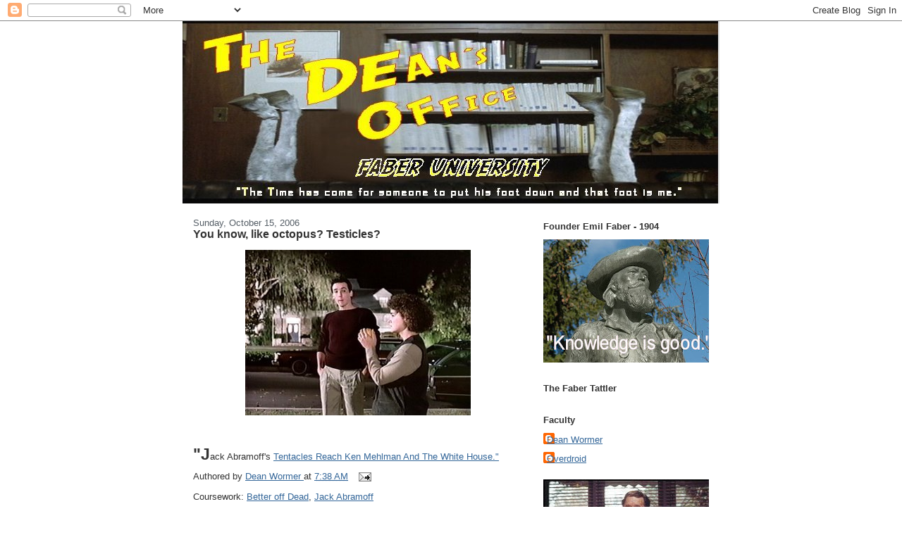

--- FILE ---
content_type: text/html; charset=UTF-8
request_url: https://deansoffice.blogspot.com/2006/10/you-know-like-octopus-testicles.html
body_size: 66439
content:
<!DOCTYPE html>
<html xmlns='http://www.w3.org/1999/xhtml' xmlns:b='http://www.google.com/2005/gml/b' xmlns:data='http://www.google.com/2005/gml/data' xmlns:expr='http://www.google.com/2005/gml/expr'>
<head>
<link href='https://www.blogger.com/static/v1/widgets/2944754296-widget_css_bundle.css' rel='stylesheet' type='text/css'/>
<meta content='text/html; charset=UTF-8' http-equiv='Content-Type'/>
<meta content='blogger' name='generator'/>
<link href='https://deansoffice.blogspot.com/favicon.ico' rel='icon' type='image/x-icon'/>
<link href='http://deansoffice.blogspot.com/2006/10/you-know-like-octopus-testicles.html' rel='canonical'/>
<link rel="alternate" type="application/atom+xml" title="The Dean&#39;s Office - Atom" href="https://deansoffice.blogspot.com/feeds/posts/default" />
<link rel="alternate" type="application/rss+xml" title="The Dean&#39;s Office - RSS" href="https://deansoffice.blogspot.com/feeds/posts/default?alt=rss" />
<link rel="service.post" type="application/atom+xml" title="The Dean&#39;s Office - Atom" href="https://www.blogger.com/feeds/22563112/posts/default" />

<link rel="alternate" type="application/atom+xml" title="The Dean&#39;s Office - Atom" href="https://deansoffice.blogspot.com/feeds/116092379355642872/comments/default" />
<!--Can't find substitution for tag [blog.ieCssRetrofitLinks]-->
<link href='http://photos1.blogger.com/blogger/3936/2296/320/monique.jpg' rel='image_src'/>
<meta content='http://deansoffice.blogspot.com/2006/10/you-know-like-octopus-testicles.html' property='og:url'/>
<meta content='You know, like octopus? Testicles?' property='og:title'/>
<meta content='&quot;J ack Abramoff&#39;s Tentacles Reach Ken Mehlman And The White House.&quot;' property='og:description'/>
<meta content='https://lh3.googleusercontent.com/blogger_img_proxy/AEn0k_tWDEBk8wQG5igsaG5Nzm3iPc7e8e4QEIyCXtC2X4niKWsqoY8LDhgqP4aZW3oth_tQNh94JxEBDvq-Nd6xCEk0vd-HSl6tQNAJ_0IWKgS7-04rtKP1qlCgTpf6M4fosg=w1200-h630-p-k-no-nu' property='og:image'/>
<title>The Dean's Office: You know, like octopus? Testicles?</title>
<style id='page-skin-1' type='text/css'><!--
/*
-----------------------------------------------
Blogger Template Style
Name:     Washed Denim
Designer: Darren Delaye
URL:      www.DarrenDelaye.com
Date:     11 Jul 2006
-----------------------------------------------
*/
/* Variable definitions
====================
<Variable name="bgColor" description="Page Background Color"
type="color" default="#ffffff">
<Variable name="textColor" description="Text Color"
type="color" default="#333333">
<Variable name="linkColor" description="Link Color"
type="color" default="#336699">
<Variable name="headerBgColor" description="Page Header Background Color"
type="color" default="#ffffff">
<Variable name="headerTextColor" description="Page Header Text Color"
type="color" default="#333333">
<Variable name="headerCornersColor" description="Page Header Corners Color"
type="color" default="#ffffff">
<Variable name="mainBgColor" description="Main Background Color"
type="color" default="#ffffff">
<Variable name="borderColor" description="Border Color"
type="color" default="#ffffff">
<Variable name="dateHeaderColor" description="Date Header Color"
type="color" default="#999999">
<Variable name="sidebarTitleBgColor" description="Sidebar Title Background Color"
type="color" default="#ffffff">
<Variable name="sidebarTitleTextColor" description="Sidebar Title Text Color"
type="color" default="#333333">
<Variable name="bodyFont" description="Text Font"
type="font" default="normal normal 100% Verdana, Arial, Sans-serif;">
<Variable name="headerFont" description="Page Header Font"
type="font" default="normal normal 210% Verdana, Arial, Sans-serif;">
*/
body {
background: #ffffff;
margin: 0;
padding: 0px;
font: x-small Verdana, Arial;
text-align: center;
color: #333333;
font-size/* */:/**/small;
font-size: /**/small;
}
a:link {
color: #336699;
}
a:visited {
color: #336699;
}
a img {
border-width: 0;
}
#outer-wrapper {
font: normal normal 100% Verdana, Arial, Sans-serif;;
}
/* Header
----------------------------------------------- */
#header-wrapper {
margin:0;
padding: 0;
background-color: #ffffff;
text-align: left;
}
#header {
width: 762px;
margin: 0 auto;
background-color: #ffffff;
color: #ffffff;
padding: 0;
font: normal bold 227% Trebuchet, Trebuchet MS, Arial, sans-serif;
background: #e0e0e0 url(https://lh3.googleusercontent.com/blogger_img_proxy/AEn0k_sw5_wr3xNg6o13v9GocFhDammnI-DUAYR1h3N_RZ4dDLbovMs9S5hzGjiJyPnrZDBFDOsgyZM9zFW1pAgbw8Ynx_1lEyXKxlbduW5QvoaNj1YuhOMr9qqLRA=s0-d) no-repeat top left;
}
h1.title {
padding-top: 38px;
margin: 0 14px .1em;
line-height: 1.2em;
font-size: 100%;
}
h1.title a {
color: #ffffff;
text-decoration: none;
}
#header .description {
display: block;
margin: 0 14px;
padding: 0 0 40px;
line-height: 1.4em;
font-size: 50%;
}
/* Content
----------------------------------------------- */
.clear {
clear: both;
}
#content-wrapper {
width: 760px;
margin: 0 auto;
padding: 0 0 15px;
text-align: left;
background-color: #ffffff;
border: 1px solid #ffffff;
border-top: 0;
}
#main-wrapper {
margin-left: 14px;
width: 468px;
float: left;
background-color: #ffffff;
word-wrap: break-word; /* fix for long text breaking sidebar float in IE */
overflow: hidden;     /* fix for long non-text content breaking IE sidebar float */
}
#sidebar-wrapper {
margin-right: 14px;
width: 240px;
float: right;
background-color: #ffffff;
word-wrap: break-word; /* fix for long text breaking sidebar float in IE */
overflow: hidden;     /* fix for long non-text content breaking IE sidebar float */
}
/* Headings
----------------------------------------------- */
h2, h3 {
margin: 0;
}
/* Posts
----------------------------------------------- */
.date-header {
margin: 1.5em 0 0;
font-weight: normal;
color: #555e66;
font-size: 100%;
}
.post {
margin: 0 0 1.5em;
padding-bottom: 1.5em;
}
.post-title {
margin: 0;
padding: 0;
font-size: 125%;
font-weight: bold;
line-height: 1.1em;
}
.post-title a, .post-title a:visited, .post-title strong {
text-decoration: none;
color: #333333;
font-weight: bold;
}
.post div {
margin: 0 0 .75em;
line-height: 1.3em;
}
p.post-footer {
margin: -.25em 0 0;
color: #ffffff;
font-size: 83%;
}
.post-footer .span {
margin-right: .3em;
}
.comment-link {
margin-left: .3em;
}
.post img {
padding: 4px;
border: 1px solid #ffffff;
}
.post blockquote {
margin: 1em 20px;
}
.post blockquote p {
margin: .75em 0;
}
/* Comments
----------------------------------------------- */
#comments h4 {
margin: 1em 0;
color: #555e66;
}
#comments h4 strong {
font-size: 110%;
}
#comments-block {
margin: 1em 0 1.5em;
line-height: 1.3em;
}
#comments-block dt {
margin: .5em 0;
}
#comments-block dd {
margin: .25em 0 0;
}
#comments-block dd.comment-footer {
margin: -.25em 0 2em;
line-height: 1.4em;
font-size: 78%;
}
#comments-block dd p {
margin: 0 0 .75em;
}
.deleted-comment {
font-style:italic;
color:gray;
}
.feed-links {
clear: both;
line-height: 2.5em;
}
#blog-pager-newer-link {
float: left;
}
#blog-pager-older-link {
float: right;
}
#blog-pager {
text-align: center;
}
/* Sidebar Content
----------------------------------------------- */
.sidebar h2 {
margin: 1.6em 0 .5em;
padding: 4px 5px;
background-color: #ffffff;
font-size: 100%;
color: #333333;
}
.sidebar ul {
margin: 0;
padding: 0;
list-style: none;
}
.sidebar li {
margin: 0;
padding: 0 0 .5em 15px;
text-indent: -15px;
line-height: 1.5em;
}
.sidebar {
color: #333333;
line-height:1.3em;
}
.sidebar .widget {
margin-bottom: 1em;
}
.sidebar .widget-content {
margin: 0 5px;
}
/* Profile
----------------------------------------------- */
.profile-img {
float: left;
margin: 0 5px 5px 0;
padding: 4px;
border: 1px solid #ffffff;
}
.profile-data {
margin:0;
text-transform:uppercase;
letter-spacing:.1em;
font-weight: bold;
line-height: 1.6em;
font-size: 78%;
}
.profile-datablock {
margin:.5em 0 .5em;
}
.profile-textblock {
margin: 0.5em 0;
line-height: 1.6em;
}
/* Footer
----------------------------------------------- */
#footer {
clear: both;
text-align: center;
color: #333333;
}
#footer .widget {
margin:.5em;
padding-top: 20px;
font-size: 85%;
line-height: 1.5em;
text-align: left;
}
/* Label Cloud Styles
----------------------------------------------- */
#labelCloud {text-align:center;font-family:arial,sans-serif;}
#labelCloud .label-cloud li{display:inline;background-image:none !important;padding:0 5px;margin:0;vertical-align:baseline !important;border:0 !important;}
#labelCloud ul{list-style-type:none;margin:0 auto;padding:0;}
#labelCloud a img{border:0;display:inline;margin:0 0 0 3px;padding:0}
#labelCloud a{text-decoration:none}
#labelCloud a:hover{text-decoration:underline}
#labelCloud li a{}
#labelCloud .label-cloud {}
#labelCloud .label-count {padding-left:0.2em;font-size:9px;color:#000}
#labelCloud .label-cloud li:before{content:"" !important}

--></style>
<script type='text/javascript'>
// Label Cloud User Variables
var cloudMin = 2;
var maxFontSize = 20;
var maxColor = [0,0,255];
var minFontSize = 10;
var minColor = [0,0,0];
var lcShowCount = false;
</script>
<link href='https://www.blogger.com/dyn-css/authorization.css?targetBlogID=22563112&amp;zx=409c11d7-103e-4ece-a082-a07339002cee' media='none' onload='if(media!=&#39;all&#39;)media=&#39;all&#39;' rel='stylesheet'/><noscript><link href='https://www.blogger.com/dyn-css/authorization.css?targetBlogID=22563112&amp;zx=409c11d7-103e-4ece-a082-a07339002cee' rel='stylesheet'/></noscript>
<meta name='google-adsense-platform-account' content='ca-host-pub-1556223355139109'/>
<meta name='google-adsense-platform-domain' content='blogspot.com'/>

</head>
<body>
<div class='navbar section' id='navbar'><div class='widget Navbar' data-version='1' id='Navbar1'><script type="text/javascript">
    function setAttributeOnload(object, attribute, val) {
      if(window.addEventListener) {
        window.addEventListener('load',
          function(){ object[attribute] = val; }, false);
      } else {
        window.attachEvent('onload', function(){ object[attribute] = val; });
      }
    }
  </script>
<div id="navbar-iframe-container"></div>
<script type="text/javascript" src="https://apis.google.com/js/platform.js"></script>
<script type="text/javascript">
      gapi.load("gapi.iframes:gapi.iframes.style.bubble", function() {
        if (gapi.iframes && gapi.iframes.getContext) {
          gapi.iframes.getContext().openChild({
              url: 'https://www.blogger.com/navbar/22563112?po\x3d116092379355642872\x26origin\x3dhttps://deansoffice.blogspot.com',
              where: document.getElementById("navbar-iframe-container"),
              id: "navbar-iframe"
          });
        }
      });
    </script><script type="text/javascript">
(function() {
var script = document.createElement('script');
script.type = 'text/javascript';
script.src = '//pagead2.googlesyndication.com/pagead/js/google_top_exp.js';
var head = document.getElementsByTagName('head')[0];
if (head) {
head.appendChild(script);
}})();
</script>
</div></div>
<div id='outer-wrapper'><div id='wrap2'>
<!-- skip links for text browsers -->
<span id='skiplinks' style='display:none;'>
<a href='#main'>skip to main </a> |
      <a href='#sidebar'>skip to sidebar</a>
</span>
<div id='header-wrapper'>
<div class='header section' id='header'><div class='widget Header' data-version='1' id='Header1'>
<div id='header-inner'>
<a href='https://deansoffice.blogspot.com/' style='display: block'>
<img alt='The Dean&#39;s Office' height='259px; ' id='Header1_headerimg' src='https://blogger.googleusercontent.com/img/b/R29vZ2xl/AVvXsEhq60YsmgztjUwnK29tSKoo7gEOT8xMFFnzf_1L3t0l_Dukp1gpgUq7XKSZu3hULedJlD6hF7wzlx4Eb3-ovv4iEqo2DE1gWkUBQ2IGk28NUSlhd_S4FpByEKIrNa2I-m9a2Em-Tg/s762/dean.jpg' style='display: block' width='760px; '/>
</a>
</div>
</div></div>
</div>
<div id='content-wrapper'>
<div id='crosscol-wrapper' style='text-align:center'>
<div class='crosscol no-items section' id='crosscol'></div>
</div>
<div id='main-wrapper'>
<div class='main section' id='main'><div class='widget Blog' data-version='1' id='Blog1'>
<div class='blog-posts hfeed'>

          <div class="date-outer">
        
<h2 class='date-header'><span>Sunday, October 15, 2006</span></h2>

          <div class="date-posts">
        
<div class='post-outer'>
<div class='post hentry uncustomized-post-template' itemprop='blogPost' itemscope='itemscope' itemtype='http://schema.org/BlogPosting'>
<meta content='http://photos1.blogger.com/blogger/3936/2296/320/monique.jpg' itemprop='image_url'/>
<meta content='22563112' itemprop='blogId'/>
<meta content='116092379355642872' itemprop='postId'/>
<a name='116092379355642872'></a>
<h3 class='post-title entry-title' itemprop='name'>
You know, like octopus? Testicles?
</h3>
<div class='post-header'>
<div class='post-header-line-1'></div>
</div>
<div class='post-body entry-content' id='post-body-116092379355642872' itemprop='description articleBody'>
<a href="//photos1.blogger.com/blogger/3936/2296/1600/monique.jpg"><img alt="" border="0" src="//photos1.blogger.com/blogger/3936/2296/320/monique.jpg" style="DISPLAY: block; MARGIN: 0px auto 10px; CURSOR: hand; TEXT-ALIGN: center"></a><br /><br /><span style="font-size:180%;"><strong>"J</strong></span><span style="font-size:100%;">ack Abramoff's </span><a href="http://www.dailykos.com/storyonly/2006/10/15/1016/9559" target="_blank"><span style="font-size:100%;">Tentacles Reach Ken Mehlman And The White House."</a></span>
<div style='clear: both;'></div>
</div>
<div class='post-footer'>
<div class='post-footer-line post-footer-line-1'>
<span class='post-author vcard'>
Authored by
<span class='fn' itemprop='author' itemscope='itemscope' itemtype='http://schema.org/Person'>
<meta content='https://www.blogger.com/profile/06214049238722718299' itemprop='url'/>
<a class='g-profile' href='https://www.blogger.com/profile/06214049238722718299' rel='author' title='author profile'>
<span itemprop='name'>Dean Wormer</span>
</a>
</span>
</span>
<span class='post-timestamp'>
at
<meta content='http://deansoffice.blogspot.com/2006/10/you-know-like-octopus-testicles.html' itemprop='url'/>
<a class='timestamp-link' href='https://deansoffice.blogspot.com/2006/10/you-know-like-octopus-testicles.html' rel='bookmark' title='permanent link'><abbr class='published' itemprop='datePublished' title='2006-10-15T07:38:00-07:00'>7:38 AM</abbr></a>
</span>
<span class='post-comment-link'>
</span>
<span class='post-icons'>
<span class='item-action'>
<a href='https://www.blogger.com/email-post/22563112/116092379355642872' title='Email Post'>
<img alt='' class='icon-action' height='13' src='https://resources.blogblog.com/img/icon18_email.gif' width='18'/>
</a>
</span>
<span class='item-control blog-admin pid-1190657045'>
<a href='https://www.blogger.com/post-edit.g?blogID=22563112&postID=116092379355642872&from=pencil' title='Edit Post'>
<img alt='' class='icon-action' height='18' src='https://resources.blogblog.com/img/icon18_edit_allbkg.gif' width='18'/>
</a>
</span>
</span>
<div class='post-share-buttons goog-inline-block'>
</div>
</div>
<div class='post-footer-line post-footer-line-2'>
<span class='post-labels'>
Coursework:
<a href='https://deansoffice.blogspot.com/search/label/Better%20off%20Dead' rel='tag'>Better off Dead</a>,
<a href='https://deansoffice.blogspot.com/search/label/Jack%20Abramoff' rel='tag'>Jack Abramoff</a>
</span>
</div>
<div class='post-footer-line post-footer-line-3'>
<span class='post-location'>
</span>
</div>
</div>
</div>
<div class='comments' id='comments'>
<a name='comments'></a>
<h4>3 comments:</h4>
<div id='Blog1_comments-block-wrapper'>
<dl class='avatar-comment-indent' id='comments-block'>
<dt class='comment-author ' id='c116093946806965030'>
<a name='c116093946806965030'></a>
<div class="avatar-image-container vcard"><span dir="ltr"><a href="https://www.blogger.com/profile/05911180639753508627" target="" rel="nofollow" onclick="" class="avatar-hovercard" id="av-116093946806965030-05911180639753508627"><img src="https://resources.blogblog.com/img/blank.gif" width="35" height="35" class="delayLoad" style="display: none;" longdesc="//blogger.googleusercontent.com/img/b/R29vZ2xl/AVvXsEh39GQAJ9EZIwSGpTqJUHMExYkS-xFelXfSb1HxEC7wnIseFazTM0unc4RW8mVuOQnYyenKj4VE440FE4dT7ByTojOLKvehVFul67kj-g4hh_vOVX35kW5Ov7kNme7B6_0/s45-c/395412_2116143681445_1970642583_n.jpg" alt="" title="Don Snabulus">

<noscript><img src="//blogger.googleusercontent.com/img/b/R29vZ2xl/AVvXsEh39GQAJ9EZIwSGpTqJUHMExYkS-xFelXfSb1HxEC7wnIseFazTM0unc4RW8mVuOQnYyenKj4VE440FE4dT7ByTojOLKvehVFul67kj-g4hh_vOVX35kW5Ov7kNme7B6_0/s45-c/395412_2116143681445_1970642583_n.jpg" width="35" height="35" class="photo" alt=""></noscript></a></span></div>
<a href='https://www.blogger.com/profile/05911180639753508627' rel='nofollow'>Don Snabulus</a>
said...
</dt>
<dd class='comment-body' id='Blog1_cmt-116093946806965030'>
<p>
Creepiness abounds this GOP Halloween season.<BR/><BR/>(Funny, I watched Better Off Dead just a couple nights ago.  Great flick.)
</p>
</dd>
<dd class='comment-footer'>
<span class='comment-timestamp'>
<a href='https://deansoffice.blogspot.com/2006/10/you-know-like-octopus-testicles.html?showComment=1160939460000#c116093946806965030' title='comment permalink'>
12:11 PM
</a>
<span class='item-control blog-admin pid-1217460118'>
<a class='comment-delete' href='https://www.blogger.com/comment/delete/22563112/116093946806965030' title='Delete Comment'>
<img src='https://resources.blogblog.com/img/icon_delete13.gif'/>
</a>
</span>
</span>
</dd>
<dt class='comment-author blog-author' id='c116100379196654855'>
<a name='c116100379196654855'></a>
<div class="avatar-image-container vcard"><span dir="ltr"><a href="https://www.blogger.com/profile/06214049238722718299" target="" rel="nofollow" onclick="" class="avatar-hovercard" id="av-116100379196654855-06214049238722718299"><img src="https://resources.blogblog.com/img/blank.gif" width="35" height="35" class="delayLoad" style="display: none;" longdesc="//blogger.googleusercontent.com/img/b/R29vZ2xl/AVvXsEi5QyGDpoW0fcB5HdiHQP5fpR6Oa8lZWhF-fDNBjdBr-gHgC1-5oVaHeVDc3S7JIplxdtby1OJawCStkX5SytYQ3cZwauYn3oToX8uR6ajsEqMFt1Ru5y9yUn3oAcNEqA/s45-c/wormer.jpg" alt="" title="Dean Wormer">

<noscript><img src="//blogger.googleusercontent.com/img/b/R29vZ2xl/AVvXsEi5QyGDpoW0fcB5HdiHQP5fpR6Oa8lZWhF-fDNBjdBr-gHgC1-5oVaHeVDc3S7JIplxdtby1OJawCStkX5SytYQ3cZwauYn3oToX8uR6ajsEqMFt1Ru5y9yUn3oAcNEqA/s45-c/wormer.jpg" width="35" height="35" class="photo" alt=""></noscript></a></span></div>
<a href='https://www.blogger.com/profile/06214049238722718299' rel='nofollow'>Dean Wormer</a>
said...
</dt>
<dd class='comment-body' id='Blog1_cmt-116100379196654855'>
<p>
It's been a long time since I saw Better of Dead but that quote always stuck with me for some reason. ;-)
</p>
</dd>
<dd class='comment-footer'>
<span class='comment-timestamp'>
<a href='https://deansoffice.blogspot.com/2006/10/you-know-like-octopus-testicles.html?showComment=1161003780000#c116100379196654855' title='comment permalink'>
6:03 AM
</a>
<span class='item-control blog-admin pid-1190657045'>
<a class='comment-delete' href='https://www.blogger.com/comment/delete/22563112/116100379196654855' title='Delete Comment'>
<img src='https://resources.blogblog.com/img/icon_delete13.gif'/>
</a>
</span>
</span>
</dd>
<dt class='comment-author blog-author' id='c116102853182581181'>
<a name='c116102853182581181'></a>
<div class="avatar-image-container vcard"><span dir="ltr"><a href="https://www.blogger.com/profile/13163906729547832272" target="" rel="nofollow" onclick="" class="avatar-hovercard" id="av-116102853182581181-13163906729547832272"><img src="https://resources.blogblog.com/img/blank.gif" width="35" height="35" class="delayLoad" style="display: none;" longdesc="//4.bp.blogspot.com/_euPgTg590Ao/SaHw_eULNYI/AAAAAAAAAEY/koCxxY3Pu7E/S45-s35/peep.gif" alt="" title="Overdroid">

<noscript><img src="//4.bp.blogspot.com/_euPgTg590Ao/SaHw_eULNYI/AAAAAAAAAEY/koCxxY3Pu7E/S45-s35/peep.gif" width="35" height="35" class="photo" alt=""></noscript></a></span></div>
<a href='https://www.blogger.com/profile/13163906729547832272' rel='nofollow'>Overdroid</a>
said...
</dt>
<dd class='comment-body' id='Blog1_cmt-116102853182581181'>
<p>
It's a shame when folks be throwin' away a perfectly good white boy.
</p>
</dd>
<dd class='comment-footer'>
<span class='comment-timestamp'>
<a href='https://deansoffice.blogspot.com/2006/10/you-know-like-octopus-testicles.html?showComment=1161028500000#c116102853182581181' title='comment permalink'>
12:55 PM
</a>
<span class='item-control blog-admin pid-1323880456'>
<a class='comment-delete' href='https://www.blogger.com/comment/delete/22563112/116102853182581181' title='Delete Comment'>
<img src='https://resources.blogblog.com/img/icon_delete13.gif'/>
</a>
</span>
</span>
</dd>
</dl>
</div>
<p class='comment-footer'>
<a href='https://www.blogger.com/comment/fullpage/post/22563112/116092379355642872' onclick='javascript:window.open(this.href, "bloggerPopup", "toolbar=0,location=0,statusbar=1,menubar=0,scrollbars=yes,width=640,height=500"); return false;'>Post a Comment</a>
</p>
</div>
</div>

        </div></div>
      
</div>
<div class='blog-pager' id='blog-pager'>
<span id='blog-pager-newer-link'>
<a class='blog-pager-newer-link' href='https://deansoffice.blogspot.com/2006/10/i-love-you-however-i-hate-you.html' id='Blog1_blog-pager-newer-link' title='Newer Post'>Newer Post</a>
</span>
<span id='blog-pager-older-link'>
<a class='blog-pager-older-link' href='https://deansoffice.blogspot.com/2006/10/gentlemen-congratulations-youre.html' id='Blog1_blog-pager-older-link' title='Older Post'>Older Post</a>
</span>
<a class='home-link' href='https://deansoffice.blogspot.com/'>Home</a>
</div>
<div class='clear'></div>
<div class='post-feeds'>
<div class='feed-links'>
Subscribe to:
<a class='feed-link' href='https://deansoffice.blogspot.com/feeds/116092379355642872/comments/default' target='_blank' type='application/atom+xml'>Post Comments (Atom)</a>
</div>
</div>
</div></div>
</div>
<div id='sidebar-wrapper'>
<div class='sidebar section' id='sidebar'><div class='widget Image' data-version='1' id='Image2'>
<h2>Founder Emil Faber - 1904</h2>
<div class='widget-content'>
<img alt='Founder Emil Faber - 1904' height='175' id='Image2_img' src='https://blogger.googleusercontent.com/img/b/R29vZ2xl/AVvXsEicQvvLbyZ_wQmcXx33iZJH5pOeT4-519uThTfC6VLQHSE-CIz6yYv9DkvHSwreiL6cyl4I_2nlOZWOy-RcGECGaOLubb1lX_kU4KuhPLYaSTrMkW6V7o4Ab-aUIcJV7YADQpIs9A/s240/faber.jpg' width='240'/>
<br/>
</div>
<div class='clear'></div>
</div><div class='widget HTML' data-version='1' id='HTML3'>
<h2 class='title'>The Faber Tattler</h2>
<div class='widget-content'>
<script src="//widgets.twimg.com/j/2/widget.js"></script>
<script>
new TWTR.Widget({
  version: 2,
  type: 'profile',
  rpp: 5,
  interval: 6000,
  width: 250,
  height: 300,
  theme: {
    shell: {
      background: '#faf5fa',
      color: '#0f020f'
    },
    tweets: {
      background: '#000000',
      color: '#ffffff',
      links: '#4aed05'
    }
  },
  features: {
    scrollbar: false,
    loop: false,
    live: false,
    hashtags: true,
    timestamp: true,
    avatars: false,
    behavior: 'all'
  }
}).render().setUser('deanwormer').start();
</script>
</div>
<div class='clear'></div>
</div><div class='widget Profile' data-version='1' id='Profile1'>
<h2>Faculty</h2>
<div class='widget-content'>
<ul>
<li><a class='profile-name-link g-profile' href='https://www.blogger.com/profile/06214049238722718299' style='background-image: url(//www.blogger.com/img/logo-16.png);'>Dean Wormer</a></li>
<li><a class='profile-name-link g-profile' href='https://www.blogger.com/profile/13163906729547832272' style='background-image: url(//www.blogger.com/img/logo-16.png);'>Overdroid</a></li>
</ul>
<div class='clear'></div>
</div>
</div><div class='widget Image' data-version='1' id='Image1'>
<div class='widget-content'>
<img alt='' height='153' id='Image1_img' src='https://blogger.googleusercontent.com/img/b/R29vZ2xl/AVvXsEjSdyxPwqI1zUhifndcRbkE6aMV2Yi2YKtFK4LyZm9AIGBEFsuT2bearHIr_5yFFo0R0xJCCT06Ev3ArJHzJsoffBi9tJ4imPuz_x9DJstHHCZqsyCVi-zyp-YLHL5dAxcWfE9Fog/s240/dean2.jpg' width='240'/>
<br/>
<span class='caption'>Dean of Students Vernon Wormer</span>
</div>
<div class='clear'></div>
</div><div class='widget Image' data-version='1' id='Image5'>
<div class='widget-content'>
<img alt='' height='180' id='Image5_img' src='//3.bp.blogspot.com/_6I5p4s-YDF0/R-EBHl4FXfI/AAAAAAAABGE/ny9Q1Y12k0A/S240/american+flag.bmp' width='240'/>
<br/>
</div>
<div class='clear'></div>
</div><div class='widget Image' data-version='1' id='Image8'>
<div class='widget-content'>
<img alt='' height='93' id='Image8_img' src='https://blogger.googleusercontent.com/img/b/R29vZ2xl/AVvXsEhm_tklZ1fMpxKj47RNOJ58EYGH3SkUD-wxiMsBuLI0ZXSFelRUD5UJg-T8Vs7xrSE0YLwRfNqjMmGPI331pibxV5jsR5Pqv0nUSiCL2H892f_47AN2-uYxiCAD7Uu1tla0aCDAPQ/s240/badge.jpg' width='150'/>
<br/>
</div>
<div class='clear'></div>
</div><div class='widget BlogSearch' data-version='1' id='BlogSearch1'>
<h2 class='title'>Faber Library Search</h2>
<div class='widget-content'>
<div id='BlogSearch1_form'>
<form action='https://deansoffice.blogspot.com/search' class='gsc-search-box' target='_top'>
<table cellpadding='0' cellspacing='0' class='gsc-search-box'>
<tbody>
<tr>
<td class='gsc-input'>
<input autocomplete='off' class='gsc-input' name='q' size='10' title='search' type='text' value=''/>
</td>
<td class='gsc-search-button'>
<input class='gsc-search-button' title='search' type='submit' value='Search'/>
</td>
</tr>
</tbody>
</table>
</form>
</div>
</div>
<div class='clear'></div>
</div><div class='widget BlogArchive' data-version='1' id='BlogArchive1'>
<h2>Past Semesters</h2>
<div class='widget-content'>
<div id='ArchiveList'>
<div id='BlogArchive1_ArchiveList'>
<ul class='hierarchy'>
<li class='archivedate collapsed'>
<a class='toggle' href='javascript:void(0)'>
<span class='zippy'>

        &#9658;&#160;
      
</span>
</a>
<a class='post-count-link' href='https://deansoffice.blogspot.com/2010/'>
2010
</a>
<span class='post-count' dir='ltr'>(5)</span>
<ul class='hierarchy'>
<li class='archivedate collapsed'>
<a class='toggle' href='javascript:void(0)'>
<span class='zippy'>

        &#9658;&#160;
      
</span>
</a>
<a class='post-count-link' href='https://deansoffice.blogspot.com/2010_07_04_archive.html'>
07/04 - 07/11
</a>
<span class='post-count' dir='ltr'>(1)</span>
</li>
</ul>
<ul class='hierarchy'>
<li class='archivedate collapsed'>
<a class='toggle' href='javascript:void(0)'>
<span class='zippy'>

        &#9658;&#160;
      
</span>
</a>
<a class='post-count-link' href='https://deansoffice.blogspot.com/2010_03_14_archive.html'>
03/14 - 03/21
</a>
<span class='post-count' dir='ltr'>(1)</span>
</li>
</ul>
<ul class='hierarchy'>
<li class='archivedate collapsed'>
<a class='toggle' href='javascript:void(0)'>
<span class='zippy'>

        &#9658;&#160;
      
</span>
</a>
<a class='post-count-link' href='https://deansoffice.blogspot.com/2010_02_14_archive.html'>
02/14 - 02/21
</a>
<span class='post-count' dir='ltr'>(1)</span>
</li>
</ul>
<ul class='hierarchy'>
<li class='archivedate collapsed'>
<a class='toggle' href='javascript:void(0)'>
<span class='zippy'>

        &#9658;&#160;
      
</span>
</a>
<a class='post-count-link' href='https://deansoffice.blogspot.com/2010_01_17_archive.html'>
01/17 - 01/24
</a>
<span class='post-count' dir='ltr'>(1)</span>
</li>
</ul>
<ul class='hierarchy'>
<li class='archivedate collapsed'>
<a class='toggle' href='javascript:void(0)'>
<span class='zippy'>

        &#9658;&#160;
      
</span>
</a>
<a class='post-count-link' href='https://deansoffice.blogspot.com/2010_01_03_archive.html'>
01/03 - 01/10
</a>
<span class='post-count' dir='ltr'>(1)</span>
</li>
</ul>
</li>
</ul>
<ul class='hierarchy'>
<li class='archivedate collapsed'>
<a class='toggle' href='javascript:void(0)'>
<span class='zippy'>

        &#9658;&#160;
      
</span>
</a>
<a class='post-count-link' href='https://deansoffice.blogspot.com/2009/'>
2009
</a>
<span class='post-count' dir='ltr'>(124)</span>
<ul class='hierarchy'>
<li class='archivedate collapsed'>
<a class='toggle' href='javascript:void(0)'>
<span class='zippy'>

        &#9658;&#160;
      
</span>
</a>
<a class='post-count-link' href='https://deansoffice.blogspot.com/2009_12_27_archive.html'>
12/27 - 01/03
</a>
<span class='post-count' dir='ltr'>(1)</span>
</li>
</ul>
<ul class='hierarchy'>
<li class='archivedate collapsed'>
<a class='toggle' href='javascript:void(0)'>
<span class='zippy'>

        &#9658;&#160;
      
</span>
</a>
<a class='post-count-link' href='https://deansoffice.blogspot.com/2009_12_13_archive.html'>
12/13 - 12/20
</a>
<span class='post-count' dir='ltr'>(1)</span>
</li>
</ul>
<ul class='hierarchy'>
<li class='archivedate collapsed'>
<a class='toggle' href='javascript:void(0)'>
<span class='zippy'>

        &#9658;&#160;
      
</span>
</a>
<a class='post-count-link' href='https://deansoffice.blogspot.com/2009_12_06_archive.html'>
12/06 - 12/13
</a>
<span class='post-count' dir='ltr'>(2)</span>
</li>
</ul>
<ul class='hierarchy'>
<li class='archivedate collapsed'>
<a class='toggle' href='javascript:void(0)'>
<span class='zippy'>

        &#9658;&#160;
      
</span>
</a>
<a class='post-count-link' href='https://deansoffice.blogspot.com/2009_11_29_archive.html'>
11/29 - 12/06
</a>
<span class='post-count' dir='ltr'>(1)</span>
</li>
</ul>
<ul class='hierarchy'>
<li class='archivedate collapsed'>
<a class='toggle' href='javascript:void(0)'>
<span class='zippy'>

        &#9658;&#160;
      
</span>
</a>
<a class='post-count-link' href='https://deansoffice.blogspot.com/2009_10_04_archive.html'>
10/04 - 10/11
</a>
<span class='post-count' dir='ltr'>(2)</span>
</li>
</ul>
<ul class='hierarchy'>
<li class='archivedate collapsed'>
<a class='toggle' href='javascript:void(0)'>
<span class='zippy'>

        &#9658;&#160;
      
</span>
</a>
<a class='post-count-link' href='https://deansoffice.blogspot.com/2009_09_20_archive.html'>
09/20 - 09/27
</a>
<span class='post-count' dir='ltr'>(1)</span>
</li>
</ul>
<ul class='hierarchy'>
<li class='archivedate collapsed'>
<a class='toggle' href='javascript:void(0)'>
<span class='zippy'>

        &#9658;&#160;
      
</span>
</a>
<a class='post-count-link' href='https://deansoffice.blogspot.com/2009_09_13_archive.html'>
09/13 - 09/20
</a>
<span class='post-count' dir='ltr'>(1)</span>
</li>
</ul>
<ul class='hierarchy'>
<li class='archivedate collapsed'>
<a class='toggle' href='javascript:void(0)'>
<span class='zippy'>

        &#9658;&#160;
      
</span>
</a>
<a class='post-count-link' href='https://deansoffice.blogspot.com/2009_08_30_archive.html'>
08/30 - 09/06
</a>
<span class='post-count' dir='ltr'>(1)</span>
</li>
</ul>
<ul class='hierarchy'>
<li class='archivedate collapsed'>
<a class='toggle' href='javascript:void(0)'>
<span class='zippy'>

        &#9658;&#160;
      
</span>
</a>
<a class='post-count-link' href='https://deansoffice.blogspot.com/2009_08_23_archive.html'>
08/23 - 08/30
</a>
<span class='post-count' dir='ltr'>(2)</span>
</li>
</ul>
<ul class='hierarchy'>
<li class='archivedate collapsed'>
<a class='toggle' href='javascript:void(0)'>
<span class='zippy'>

        &#9658;&#160;
      
</span>
</a>
<a class='post-count-link' href='https://deansoffice.blogspot.com/2009_08_16_archive.html'>
08/16 - 08/23
</a>
<span class='post-count' dir='ltr'>(1)</span>
</li>
</ul>
<ul class='hierarchy'>
<li class='archivedate collapsed'>
<a class='toggle' href='javascript:void(0)'>
<span class='zippy'>

        &#9658;&#160;
      
</span>
</a>
<a class='post-count-link' href='https://deansoffice.blogspot.com/2009_08_09_archive.html'>
08/09 - 08/16
</a>
<span class='post-count' dir='ltr'>(1)</span>
</li>
</ul>
<ul class='hierarchy'>
<li class='archivedate collapsed'>
<a class='toggle' href='javascript:void(0)'>
<span class='zippy'>

        &#9658;&#160;
      
</span>
</a>
<a class='post-count-link' href='https://deansoffice.blogspot.com/2009_08_02_archive.html'>
08/02 - 08/09
</a>
<span class='post-count' dir='ltr'>(4)</span>
</li>
</ul>
<ul class='hierarchy'>
<li class='archivedate collapsed'>
<a class='toggle' href='javascript:void(0)'>
<span class='zippy'>

        &#9658;&#160;
      
</span>
</a>
<a class='post-count-link' href='https://deansoffice.blogspot.com/2009_07_26_archive.html'>
07/26 - 08/02
</a>
<span class='post-count' dir='ltr'>(1)</span>
</li>
</ul>
<ul class='hierarchy'>
<li class='archivedate collapsed'>
<a class='toggle' href='javascript:void(0)'>
<span class='zippy'>

        &#9658;&#160;
      
</span>
</a>
<a class='post-count-link' href='https://deansoffice.blogspot.com/2009_07_19_archive.html'>
07/19 - 07/26
</a>
<span class='post-count' dir='ltr'>(2)</span>
</li>
</ul>
<ul class='hierarchy'>
<li class='archivedate collapsed'>
<a class='toggle' href='javascript:void(0)'>
<span class='zippy'>

        &#9658;&#160;
      
</span>
</a>
<a class='post-count-link' href='https://deansoffice.blogspot.com/2009_07_12_archive.html'>
07/12 - 07/19
</a>
<span class='post-count' dir='ltr'>(2)</span>
</li>
</ul>
<ul class='hierarchy'>
<li class='archivedate collapsed'>
<a class='toggle' href='javascript:void(0)'>
<span class='zippy'>

        &#9658;&#160;
      
</span>
</a>
<a class='post-count-link' href='https://deansoffice.blogspot.com/2009_07_05_archive.html'>
07/05 - 07/12
</a>
<span class='post-count' dir='ltr'>(2)</span>
</li>
</ul>
<ul class='hierarchy'>
<li class='archivedate collapsed'>
<a class='toggle' href='javascript:void(0)'>
<span class='zippy'>

        &#9658;&#160;
      
</span>
</a>
<a class='post-count-link' href='https://deansoffice.blogspot.com/2009_06_28_archive.html'>
06/28 - 07/05
</a>
<span class='post-count' dir='ltr'>(3)</span>
</li>
</ul>
<ul class='hierarchy'>
<li class='archivedate collapsed'>
<a class='toggle' href='javascript:void(0)'>
<span class='zippy'>

        &#9658;&#160;
      
</span>
</a>
<a class='post-count-link' href='https://deansoffice.blogspot.com/2009_06_21_archive.html'>
06/21 - 06/28
</a>
<span class='post-count' dir='ltr'>(5)</span>
</li>
</ul>
<ul class='hierarchy'>
<li class='archivedate collapsed'>
<a class='toggle' href='javascript:void(0)'>
<span class='zippy'>

        &#9658;&#160;
      
</span>
</a>
<a class='post-count-link' href='https://deansoffice.blogspot.com/2009_06_14_archive.html'>
06/14 - 06/21
</a>
<span class='post-count' dir='ltr'>(2)</span>
</li>
</ul>
<ul class='hierarchy'>
<li class='archivedate collapsed'>
<a class='toggle' href='javascript:void(0)'>
<span class='zippy'>

        &#9658;&#160;
      
</span>
</a>
<a class='post-count-link' href='https://deansoffice.blogspot.com/2009_06_07_archive.html'>
06/07 - 06/14
</a>
<span class='post-count' dir='ltr'>(3)</span>
</li>
</ul>
<ul class='hierarchy'>
<li class='archivedate collapsed'>
<a class='toggle' href='javascript:void(0)'>
<span class='zippy'>

        &#9658;&#160;
      
</span>
</a>
<a class='post-count-link' href='https://deansoffice.blogspot.com/2009_05_31_archive.html'>
05/31 - 06/07
</a>
<span class='post-count' dir='ltr'>(4)</span>
</li>
</ul>
<ul class='hierarchy'>
<li class='archivedate collapsed'>
<a class='toggle' href='javascript:void(0)'>
<span class='zippy'>

        &#9658;&#160;
      
</span>
</a>
<a class='post-count-link' href='https://deansoffice.blogspot.com/2009_05_24_archive.html'>
05/24 - 05/31
</a>
<span class='post-count' dir='ltr'>(4)</span>
</li>
</ul>
<ul class='hierarchy'>
<li class='archivedate collapsed'>
<a class='toggle' href='javascript:void(0)'>
<span class='zippy'>

        &#9658;&#160;
      
</span>
</a>
<a class='post-count-link' href='https://deansoffice.blogspot.com/2009_05_17_archive.html'>
05/17 - 05/24
</a>
<span class='post-count' dir='ltr'>(3)</span>
</li>
</ul>
<ul class='hierarchy'>
<li class='archivedate collapsed'>
<a class='toggle' href='javascript:void(0)'>
<span class='zippy'>

        &#9658;&#160;
      
</span>
</a>
<a class='post-count-link' href='https://deansoffice.blogspot.com/2009_05_10_archive.html'>
05/10 - 05/17
</a>
<span class='post-count' dir='ltr'>(1)</span>
</li>
</ul>
<ul class='hierarchy'>
<li class='archivedate collapsed'>
<a class='toggle' href='javascript:void(0)'>
<span class='zippy'>

        &#9658;&#160;
      
</span>
</a>
<a class='post-count-link' href='https://deansoffice.blogspot.com/2009_05_03_archive.html'>
05/03 - 05/10
</a>
<span class='post-count' dir='ltr'>(5)</span>
</li>
</ul>
<ul class='hierarchy'>
<li class='archivedate collapsed'>
<a class='toggle' href='javascript:void(0)'>
<span class='zippy'>

        &#9658;&#160;
      
</span>
</a>
<a class='post-count-link' href='https://deansoffice.blogspot.com/2009_04_26_archive.html'>
04/26 - 05/03
</a>
<span class='post-count' dir='ltr'>(4)</span>
</li>
</ul>
<ul class='hierarchy'>
<li class='archivedate collapsed'>
<a class='toggle' href='javascript:void(0)'>
<span class='zippy'>

        &#9658;&#160;
      
</span>
</a>
<a class='post-count-link' href='https://deansoffice.blogspot.com/2009_04_19_archive.html'>
04/19 - 04/26
</a>
<span class='post-count' dir='ltr'>(6)</span>
</li>
</ul>
<ul class='hierarchy'>
<li class='archivedate collapsed'>
<a class='toggle' href='javascript:void(0)'>
<span class='zippy'>

        &#9658;&#160;
      
</span>
</a>
<a class='post-count-link' href='https://deansoffice.blogspot.com/2009_04_12_archive.html'>
04/12 - 04/19
</a>
<span class='post-count' dir='ltr'>(2)</span>
</li>
</ul>
<ul class='hierarchy'>
<li class='archivedate collapsed'>
<a class='toggle' href='javascript:void(0)'>
<span class='zippy'>

        &#9658;&#160;
      
</span>
</a>
<a class='post-count-link' href='https://deansoffice.blogspot.com/2009_04_05_archive.html'>
04/05 - 04/12
</a>
<span class='post-count' dir='ltr'>(3)</span>
</li>
</ul>
<ul class='hierarchy'>
<li class='archivedate collapsed'>
<a class='toggle' href='javascript:void(0)'>
<span class='zippy'>

        &#9658;&#160;
      
</span>
</a>
<a class='post-count-link' href='https://deansoffice.blogspot.com/2009_03_29_archive.html'>
03/29 - 04/05
</a>
<span class='post-count' dir='ltr'>(2)</span>
</li>
</ul>
<ul class='hierarchy'>
<li class='archivedate collapsed'>
<a class='toggle' href='javascript:void(0)'>
<span class='zippy'>

        &#9658;&#160;
      
</span>
</a>
<a class='post-count-link' href='https://deansoffice.blogspot.com/2009_03_22_archive.html'>
03/22 - 03/29
</a>
<span class='post-count' dir='ltr'>(3)</span>
</li>
</ul>
<ul class='hierarchy'>
<li class='archivedate collapsed'>
<a class='toggle' href='javascript:void(0)'>
<span class='zippy'>

        &#9658;&#160;
      
</span>
</a>
<a class='post-count-link' href='https://deansoffice.blogspot.com/2009_03_15_archive.html'>
03/15 - 03/22
</a>
<span class='post-count' dir='ltr'>(6)</span>
</li>
</ul>
<ul class='hierarchy'>
<li class='archivedate collapsed'>
<a class='toggle' href='javascript:void(0)'>
<span class='zippy'>

        &#9658;&#160;
      
</span>
</a>
<a class='post-count-link' href='https://deansoffice.blogspot.com/2009_03_08_archive.html'>
03/08 - 03/15
</a>
<span class='post-count' dir='ltr'>(4)</span>
</li>
</ul>
<ul class='hierarchy'>
<li class='archivedate collapsed'>
<a class='toggle' href='javascript:void(0)'>
<span class='zippy'>

        &#9658;&#160;
      
</span>
</a>
<a class='post-count-link' href='https://deansoffice.blogspot.com/2009_03_01_archive.html'>
03/01 - 03/08
</a>
<span class='post-count' dir='ltr'>(5)</span>
</li>
</ul>
<ul class='hierarchy'>
<li class='archivedate collapsed'>
<a class='toggle' href='javascript:void(0)'>
<span class='zippy'>

        &#9658;&#160;
      
</span>
</a>
<a class='post-count-link' href='https://deansoffice.blogspot.com/2009_02_22_archive.html'>
02/22 - 03/01
</a>
<span class='post-count' dir='ltr'>(3)</span>
</li>
</ul>
<ul class='hierarchy'>
<li class='archivedate collapsed'>
<a class='toggle' href='javascript:void(0)'>
<span class='zippy'>

        &#9658;&#160;
      
</span>
</a>
<a class='post-count-link' href='https://deansoffice.blogspot.com/2009_02_15_archive.html'>
02/15 - 02/22
</a>
<span class='post-count' dir='ltr'>(5)</span>
</li>
</ul>
<ul class='hierarchy'>
<li class='archivedate collapsed'>
<a class='toggle' href='javascript:void(0)'>
<span class='zippy'>

        &#9658;&#160;
      
</span>
</a>
<a class='post-count-link' href='https://deansoffice.blogspot.com/2009_02_08_archive.html'>
02/08 - 02/15
</a>
<span class='post-count' dir='ltr'>(5)</span>
</li>
</ul>
<ul class='hierarchy'>
<li class='archivedate collapsed'>
<a class='toggle' href='javascript:void(0)'>
<span class='zippy'>

        &#9658;&#160;
      
</span>
</a>
<a class='post-count-link' href='https://deansoffice.blogspot.com/2009_02_01_archive.html'>
02/01 - 02/08
</a>
<span class='post-count' dir='ltr'>(4)</span>
</li>
</ul>
<ul class='hierarchy'>
<li class='archivedate collapsed'>
<a class='toggle' href='javascript:void(0)'>
<span class='zippy'>

        &#9658;&#160;
      
</span>
</a>
<a class='post-count-link' href='https://deansoffice.blogspot.com/2009_01_25_archive.html'>
01/25 - 02/01
</a>
<span class='post-count' dir='ltr'>(4)</span>
</li>
</ul>
<ul class='hierarchy'>
<li class='archivedate collapsed'>
<a class='toggle' href='javascript:void(0)'>
<span class='zippy'>

        &#9658;&#160;
      
</span>
</a>
<a class='post-count-link' href='https://deansoffice.blogspot.com/2009_01_18_archive.html'>
01/18 - 01/25
</a>
<span class='post-count' dir='ltr'>(3)</span>
</li>
</ul>
<ul class='hierarchy'>
<li class='archivedate collapsed'>
<a class='toggle' href='javascript:void(0)'>
<span class='zippy'>

        &#9658;&#160;
      
</span>
</a>
<a class='post-count-link' href='https://deansoffice.blogspot.com/2009_01_11_archive.html'>
01/11 - 01/18
</a>
<span class='post-count' dir='ltr'>(6)</span>
</li>
</ul>
<ul class='hierarchy'>
<li class='archivedate collapsed'>
<a class='toggle' href='javascript:void(0)'>
<span class='zippy'>

        &#9658;&#160;
      
</span>
</a>
<a class='post-count-link' href='https://deansoffice.blogspot.com/2009_01_04_archive.html'>
01/04 - 01/11
</a>
<span class='post-count' dir='ltr'>(4)</span>
</li>
</ul>
</li>
</ul>
<ul class='hierarchy'>
<li class='archivedate collapsed'>
<a class='toggle' href='javascript:void(0)'>
<span class='zippy'>

        &#9658;&#160;
      
</span>
</a>
<a class='post-count-link' href='https://deansoffice.blogspot.com/2008/'>
2008
</a>
<span class='post-count' dir='ltr'>(324)</span>
<ul class='hierarchy'>
<li class='archivedate collapsed'>
<a class='toggle' href='javascript:void(0)'>
<span class='zippy'>

        &#9658;&#160;
      
</span>
</a>
<a class='post-count-link' href='https://deansoffice.blogspot.com/2008_12_21_archive.html'>
12/21 - 12/28
</a>
<span class='post-count' dir='ltr'>(3)</span>
</li>
</ul>
<ul class='hierarchy'>
<li class='archivedate collapsed'>
<a class='toggle' href='javascript:void(0)'>
<span class='zippy'>

        &#9658;&#160;
      
</span>
</a>
<a class='post-count-link' href='https://deansoffice.blogspot.com/2008_12_14_archive.html'>
12/14 - 12/21
</a>
<span class='post-count' dir='ltr'>(9)</span>
</li>
</ul>
<ul class='hierarchy'>
<li class='archivedate collapsed'>
<a class='toggle' href='javascript:void(0)'>
<span class='zippy'>

        &#9658;&#160;
      
</span>
</a>
<a class='post-count-link' href='https://deansoffice.blogspot.com/2008_12_07_archive.html'>
12/07 - 12/14
</a>
<span class='post-count' dir='ltr'>(3)</span>
</li>
</ul>
<ul class='hierarchy'>
<li class='archivedate collapsed'>
<a class='toggle' href='javascript:void(0)'>
<span class='zippy'>

        &#9658;&#160;
      
</span>
</a>
<a class='post-count-link' href='https://deansoffice.blogspot.com/2008_11_30_archive.html'>
11/30 - 12/07
</a>
<span class='post-count' dir='ltr'>(5)</span>
</li>
</ul>
<ul class='hierarchy'>
<li class='archivedate collapsed'>
<a class='toggle' href='javascript:void(0)'>
<span class='zippy'>

        &#9658;&#160;
      
</span>
</a>
<a class='post-count-link' href='https://deansoffice.blogspot.com/2008_11_23_archive.html'>
11/23 - 11/30
</a>
<span class='post-count' dir='ltr'>(4)</span>
</li>
</ul>
<ul class='hierarchy'>
<li class='archivedate collapsed'>
<a class='toggle' href='javascript:void(0)'>
<span class='zippy'>

        &#9658;&#160;
      
</span>
</a>
<a class='post-count-link' href='https://deansoffice.blogspot.com/2008_11_16_archive.html'>
11/16 - 11/23
</a>
<span class='post-count' dir='ltr'>(4)</span>
</li>
</ul>
<ul class='hierarchy'>
<li class='archivedate collapsed'>
<a class='toggle' href='javascript:void(0)'>
<span class='zippy'>

        &#9658;&#160;
      
</span>
</a>
<a class='post-count-link' href='https://deansoffice.blogspot.com/2008_11_09_archive.html'>
11/09 - 11/16
</a>
<span class='post-count' dir='ltr'>(5)</span>
</li>
</ul>
<ul class='hierarchy'>
<li class='archivedate collapsed'>
<a class='toggle' href='javascript:void(0)'>
<span class='zippy'>

        &#9658;&#160;
      
</span>
</a>
<a class='post-count-link' href='https://deansoffice.blogspot.com/2008_11_02_archive.html'>
11/02 - 11/09
</a>
<span class='post-count' dir='ltr'>(5)</span>
</li>
</ul>
<ul class='hierarchy'>
<li class='archivedate collapsed'>
<a class='toggle' href='javascript:void(0)'>
<span class='zippy'>

        &#9658;&#160;
      
</span>
</a>
<a class='post-count-link' href='https://deansoffice.blogspot.com/2008_10_26_archive.html'>
10/26 - 11/02
</a>
<span class='post-count' dir='ltr'>(6)</span>
</li>
</ul>
<ul class='hierarchy'>
<li class='archivedate collapsed'>
<a class='toggle' href='javascript:void(0)'>
<span class='zippy'>

        &#9658;&#160;
      
</span>
</a>
<a class='post-count-link' href='https://deansoffice.blogspot.com/2008_10_19_archive.html'>
10/19 - 10/26
</a>
<span class='post-count' dir='ltr'>(4)</span>
</li>
</ul>
<ul class='hierarchy'>
<li class='archivedate collapsed'>
<a class='toggle' href='javascript:void(0)'>
<span class='zippy'>

        &#9658;&#160;
      
</span>
</a>
<a class='post-count-link' href='https://deansoffice.blogspot.com/2008_10_12_archive.html'>
10/12 - 10/19
</a>
<span class='post-count' dir='ltr'>(5)</span>
</li>
</ul>
<ul class='hierarchy'>
<li class='archivedate collapsed'>
<a class='toggle' href='javascript:void(0)'>
<span class='zippy'>

        &#9658;&#160;
      
</span>
</a>
<a class='post-count-link' href='https://deansoffice.blogspot.com/2008_10_05_archive.html'>
10/05 - 10/12
</a>
<span class='post-count' dir='ltr'>(7)</span>
</li>
</ul>
<ul class='hierarchy'>
<li class='archivedate collapsed'>
<a class='toggle' href='javascript:void(0)'>
<span class='zippy'>

        &#9658;&#160;
      
</span>
</a>
<a class='post-count-link' href='https://deansoffice.blogspot.com/2008_09_28_archive.html'>
09/28 - 10/05
</a>
<span class='post-count' dir='ltr'>(6)</span>
</li>
</ul>
<ul class='hierarchy'>
<li class='archivedate collapsed'>
<a class='toggle' href='javascript:void(0)'>
<span class='zippy'>

        &#9658;&#160;
      
</span>
</a>
<a class='post-count-link' href='https://deansoffice.blogspot.com/2008_09_21_archive.html'>
09/21 - 09/28
</a>
<span class='post-count' dir='ltr'>(6)</span>
</li>
</ul>
<ul class='hierarchy'>
<li class='archivedate collapsed'>
<a class='toggle' href='javascript:void(0)'>
<span class='zippy'>

        &#9658;&#160;
      
</span>
</a>
<a class='post-count-link' href='https://deansoffice.blogspot.com/2008_09_14_archive.html'>
09/14 - 09/21
</a>
<span class='post-count' dir='ltr'>(5)</span>
</li>
</ul>
<ul class='hierarchy'>
<li class='archivedate collapsed'>
<a class='toggle' href='javascript:void(0)'>
<span class='zippy'>

        &#9658;&#160;
      
</span>
</a>
<a class='post-count-link' href='https://deansoffice.blogspot.com/2008_09_07_archive.html'>
09/07 - 09/14
</a>
<span class='post-count' dir='ltr'>(4)</span>
</li>
</ul>
<ul class='hierarchy'>
<li class='archivedate collapsed'>
<a class='toggle' href='javascript:void(0)'>
<span class='zippy'>

        &#9658;&#160;
      
</span>
</a>
<a class='post-count-link' href='https://deansoffice.blogspot.com/2008_08_31_archive.html'>
08/31 - 09/07
</a>
<span class='post-count' dir='ltr'>(4)</span>
</li>
</ul>
<ul class='hierarchy'>
<li class='archivedate collapsed'>
<a class='toggle' href='javascript:void(0)'>
<span class='zippy'>

        &#9658;&#160;
      
</span>
</a>
<a class='post-count-link' href='https://deansoffice.blogspot.com/2008_08_24_archive.html'>
08/24 - 08/31
</a>
<span class='post-count' dir='ltr'>(7)</span>
</li>
</ul>
<ul class='hierarchy'>
<li class='archivedate collapsed'>
<a class='toggle' href='javascript:void(0)'>
<span class='zippy'>

        &#9658;&#160;
      
</span>
</a>
<a class='post-count-link' href='https://deansoffice.blogspot.com/2008_08_17_archive.html'>
08/17 - 08/24
</a>
<span class='post-count' dir='ltr'>(5)</span>
</li>
</ul>
<ul class='hierarchy'>
<li class='archivedate collapsed'>
<a class='toggle' href='javascript:void(0)'>
<span class='zippy'>

        &#9658;&#160;
      
</span>
</a>
<a class='post-count-link' href='https://deansoffice.blogspot.com/2008_08_10_archive.html'>
08/10 - 08/17
</a>
<span class='post-count' dir='ltr'>(5)</span>
</li>
</ul>
<ul class='hierarchy'>
<li class='archivedate collapsed'>
<a class='toggle' href='javascript:void(0)'>
<span class='zippy'>

        &#9658;&#160;
      
</span>
</a>
<a class='post-count-link' href='https://deansoffice.blogspot.com/2008_08_03_archive.html'>
08/03 - 08/10
</a>
<span class='post-count' dir='ltr'>(11)</span>
</li>
</ul>
<ul class='hierarchy'>
<li class='archivedate collapsed'>
<a class='toggle' href='javascript:void(0)'>
<span class='zippy'>

        &#9658;&#160;
      
</span>
</a>
<a class='post-count-link' href='https://deansoffice.blogspot.com/2008_07_27_archive.html'>
07/27 - 08/03
</a>
<span class='post-count' dir='ltr'>(6)</span>
</li>
</ul>
<ul class='hierarchy'>
<li class='archivedate collapsed'>
<a class='toggle' href='javascript:void(0)'>
<span class='zippy'>

        &#9658;&#160;
      
</span>
</a>
<a class='post-count-link' href='https://deansoffice.blogspot.com/2008_07_20_archive.html'>
07/20 - 07/27
</a>
<span class='post-count' dir='ltr'>(5)</span>
</li>
</ul>
<ul class='hierarchy'>
<li class='archivedate collapsed'>
<a class='toggle' href='javascript:void(0)'>
<span class='zippy'>

        &#9658;&#160;
      
</span>
</a>
<a class='post-count-link' href='https://deansoffice.blogspot.com/2008_07_13_archive.html'>
07/13 - 07/20
</a>
<span class='post-count' dir='ltr'>(3)</span>
</li>
</ul>
<ul class='hierarchy'>
<li class='archivedate collapsed'>
<a class='toggle' href='javascript:void(0)'>
<span class='zippy'>

        &#9658;&#160;
      
</span>
</a>
<a class='post-count-link' href='https://deansoffice.blogspot.com/2008_07_06_archive.html'>
07/06 - 07/13
</a>
<span class='post-count' dir='ltr'>(7)</span>
</li>
</ul>
<ul class='hierarchy'>
<li class='archivedate collapsed'>
<a class='toggle' href='javascript:void(0)'>
<span class='zippy'>

        &#9658;&#160;
      
</span>
</a>
<a class='post-count-link' href='https://deansoffice.blogspot.com/2008_06_29_archive.html'>
06/29 - 07/06
</a>
<span class='post-count' dir='ltr'>(5)</span>
</li>
</ul>
<ul class='hierarchy'>
<li class='archivedate collapsed'>
<a class='toggle' href='javascript:void(0)'>
<span class='zippy'>

        &#9658;&#160;
      
</span>
</a>
<a class='post-count-link' href='https://deansoffice.blogspot.com/2008_06_22_archive.html'>
06/22 - 06/29
</a>
<span class='post-count' dir='ltr'>(6)</span>
</li>
</ul>
<ul class='hierarchy'>
<li class='archivedate collapsed'>
<a class='toggle' href='javascript:void(0)'>
<span class='zippy'>

        &#9658;&#160;
      
</span>
</a>
<a class='post-count-link' href='https://deansoffice.blogspot.com/2008_06_15_archive.html'>
06/15 - 06/22
</a>
<span class='post-count' dir='ltr'>(1)</span>
</li>
</ul>
<ul class='hierarchy'>
<li class='archivedate collapsed'>
<a class='toggle' href='javascript:void(0)'>
<span class='zippy'>

        &#9658;&#160;
      
</span>
</a>
<a class='post-count-link' href='https://deansoffice.blogspot.com/2008_06_08_archive.html'>
06/08 - 06/15
</a>
<span class='post-count' dir='ltr'>(3)</span>
</li>
</ul>
<ul class='hierarchy'>
<li class='archivedate collapsed'>
<a class='toggle' href='javascript:void(0)'>
<span class='zippy'>

        &#9658;&#160;
      
</span>
</a>
<a class='post-count-link' href='https://deansoffice.blogspot.com/2008_06_01_archive.html'>
06/01 - 06/08
</a>
<span class='post-count' dir='ltr'>(6)</span>
</li>
</ul>
<ul class='hierarchy'>
<li class='archivedate collapsed'>
<a class='toggle' href='javascript:void(0)'>
<span class='zippy'>

        &#9658;&#160;
      
</span>
</a>
<a class='post-count-link' href='https://deansoffice.blogspot.com/2008_05_25_archive.html'>
05/25 - 06/01
</a>
<span class='post-count' dir='ltr'>(5)</span>
</li>
</ul>
<ul class='hierarchy'>
<li class='archivedate collapsed'>
<a class='toggle' href='javascript:void(0)'>
<span class='zippy'>

        &#9658;&#160;
      
</span>
</a>
<a class='post-count-link' href='https://deansoffice.blogspot.com/2008_05_18_archive.html'>
05/18 - 05/25
</a>
<span class='post-count' dir='ltr'>(8)</span>
</li>
</ul>
<ul class='hierarchy'>
<li class='archivedate collapsed'>
<a class='toggle' href='javascript:void(0)'>
<span class='zippy'>

        &#9658;&#160;
      
</span>
</a>
<a class='post-count-link' href='https://deansoffice.blogspot.com/2008_05_11_archive.html'>
05/11 - 05/18
</a>
<span class='post-count' dir='ltr'>(7)</span>
</li>
</ul>
<ul class='hierarchy'>
<li class='archivedate collapsed'>
<a class='toggle' href='javascript:void(0)'>
<span class='zippy'>

        &#9658;&#160;
      
</span>
</a>
<a class='post-count-link' href='https://deansoffice.blogspot.com/2008_05_04_archive.html'>
05/04 - 05/11
</a>
<span class='post-count' dir='ltr'>(7)</span>
</li>
</ul>
<ul class='hierarchy'>
<li class='archivedate collapsed'>
<a class='toggle' href='javascript:void(0)'>
<span class='zippy'>

        &#9658;&#160;
      
</span>
</a>
<a class='post-count-link' href='https://deansoffice.blogspot.com/2008_04_27_archive.html'>
04/27 - 05/04
</a>
<span class='post-count' dir='ltr'>(9)</span>
</li>
</ul>
<ul class='hierarchy'>
<li class='archivedate collapsed'>
<a class='toggle' href='javascript:void(0)'>
<span class='zippy'>

        &#9658;&#160;
      
</span>
</a>
<a class='post-count-link' href='https://deansoffice.blogspot.com/2008_04_20_archive.html'>
04/20 - 04/27
</a>
<span class='post-count' dir='ltr'>(9)</span>
</li>
</ul>
<ul class='hierarchy'>
<li class='archivedate collapsed'>
<a class='toggle' href='javascript:void(0)'>
<span class='zippy'>

        &#9658;&#160;
      
</span>
</a>
<a class='post-count-link' href='https://deansoffice.blogspot.com/2008_04_13_archive.html'>
04/13 - 04/20
</a>
<span class='post-count' dir='ltr'>(6)</span>
</li>
</ul>
<ul class='hierarchy'>
<li class='archivedate collapsed'>
<a class='toggle' href='javascript:void(0)'>
<span class='zippy'>

        &#9658;&#160;
      
</span>
</a>
<a class='post-count-link' href='https://deansoffice.blogspot.com/2008_04_06_archive.html'>
04/06 - 04/13
</a>
<span class='post-count' dir='ltr'>(8)</span>
</li>
</ul>
<ul class='hierarchy'>
<li class='archivedate collapsed'>
<a class='toggle' href='javascript:void(0)'>
<span class='zippy'>

        &#9658;&#160;
      
</span>
</a>
<a class='post-count-link' href='https://deansoffice.blogspot.com/2008_03_30_archive.html'>
03/30 - 04/06
</a>
<span class='post-count' dir='ltr'>(5)</span>
</li>
</ul>
<ul class='hierarchy'>
<li class='archivedate collapsed'>
<a class='toggle' href='javascript:void(0)'>
<span class='zippy'>

        &#9658;&#160;
      
</span>
</a>
<a class='post-count-link' href='https://deansoffice.blogspot.com/2008_03_23_archive.html'>
03/23 - 03/30
</a>
<span class='post-count' dir='ltr'>(6)</span>
</li>
</ul>
<ul class='hierarchy'>
<li class='archivedate collapsed'>
<a class='toggle' href='javascript:void(0)'>
<span class='zippy'>

        &#9658;&#160;
      
</span>
</a>
<a class='post-count-link' href='https://deansoffice.blogspot.com/2008_03_16_archive.html'>
03/16 - 03/23
</a>
<span class='post-count' dir='ltr'>(7)</span>
</li>
</ul>
<ul class='hierarchy'>
<li class='archivedate collapsed'>
<a class='toggle' href='javascript:void(0)'>
<span class='zippy'>

        &#9658;&#160;
      
</span>
</a>
<a class='post-count-link' href='https://deansoffice.blogspot.com/2008_03_09_archive.html'>
03/09 - 03/16
</a>
<span class='post-count' dir='ltr'>(7)</span>
</li>
</ul>
<ul class='hierarchy'>
<li class='archivedate collapsed'>
<a class='toggle' href='javascript:void(0)'>
<span class='zippy'>

        &#9658;&#160;
      
</span>
</a>
<a class='post-count-link' href='https://deansoffice.blogspot.com/2008_03_02_archive.html'>
03/02 - 03/09
</a>
<span class='post-count' dir='ltr'>(7)</span>
</li>
</ul>
<ul class='hierarchy'>
<li class='archivedate collapsed'>
<a class='toggle' href='javascript:void(0)'>
<span class='zippy'>

        &#9658;&#160;
      
</span>
</a>
<a class='post-count-link' href='https://deansoffice.blogspot.com/2008_02_24_archive.html'>
02/24 - 03/02
</a>
<span class='post-count' dir='ltr'>(9)</span>
</li>
</ul>
<ul class='hierarchy'>
<li class='archivedate collapsed'>
<a class='toggle' href='javascript:void(0)'>
<span class='zippy'>

        &#9658;&#160;
      
</span>
</a>
<a class='post-count-link' href='https://deansoffice.blogspot.com/2008_02_17_archive.html'>
02/17 - 02/24
</a>
<span class='post-count' dir='ltr'>(7)</span>
</li>
</ul>
<ul class='hierarchy'>
<li class='archivedate collapsed'>
<a class='toggle' href='javascript:void(0)'>
<span class='zippy'>

        &#9658;&#160;
      
</span>
</a>
<a class='post-count-link' href='https://deansoffice.blogspot.com/2008_02_10_archive.html'>
02/10 - 02/17
</a>
<span class='post-count' dir='ltr'>(13)</span>
</li>
</ul>
<ul class='hierarchy'>
<li class='archivedate collapsed'>
<a class='toggle' href='javascript:void(0)'>
<span class='zippy'>

        &#9658;&#160;
      
</span>
</a>
<a class='post-count-link' href='https://deansoffice.blogspot.com/2008_02_03_archive.html'>
02/03 - 02/10
</a>
<span class='post-count' dir='ltr'>(9)</span>
</li>
</ul>
<ul class='hierarchy'>
<li class='archivedate collapsed'>
<a class='toggle' href='javascript:void(0)'>
<span class='zippy'>

        &#9658;&#160;
      
</span>
</a>
<a class='post-count-link' href='https://deansoffice.blogspot.com/2008_01_27_archive.html'>
01/27 - 02/03
</a>
<span class='post-count' dir='ltr'>(9)</span>
</li>
</ul>
<ul class='hierarchy'>
<li class='archivedate collapsed'>
<a class='toggle' href='javascript:void(0)'>
<span class='zippy'>

        &#9658;&#160;
      
</span>
</a>
<a class='post-count-link' href='https://deansoffice.blogspot.com/2008_01_20_archive.html'>
01/20 - 01/27
</a>
<span class='post-count' dir='ltr'>(7)</span>
</li>
</ul>
<ul class='hierarchy'>
<li class='archivedate collapsed'>
<a class='toggle' href='javascript:void(0)'>
<span class='zippy'>

        &#9658;&#160;
      
</span>
</a>
<a class='post-count-link' href='https://deansoffice.blogspot.com/2008_01_13_archive.html'>
01/13 - 01/20
</a>
<span class='post-count' dir='ltr'>(17)</span>
</li>
</ul>
<ul class='hierarchy'>
<li class='archivedate collapsed'>
<a class='toggle' href='javascript:void(0)'>
<span class='zippy'>

        &#9658;&#160;
      
</span>
</a>
<a class='post-count-link' href='https://deansoffice.blogspot.com/2008_01_06_archive.html'>
01/06 - 01/13
</a>
<span class='post-count' dir='ltr'>(7)</span>
</li>
</ul>
</li>
</ul>
<ul class='hierarchy'>
<li class='archivedate collapsed'>
<a class='toggle' href='javascript:void(0)'>
<span class='zippy'>

        &#9658;&#160;
      
</span>
</a>
<a class='post-count-link' href='https://deansoffice.blogspot.com/2007/'>
2007
</a>
<span class='post-count' dir='ltr'>(265)</span>
<ul class='hierarchy'>
<li class='archivedate collapsed'>
<a class='toggle' href='javascript:void(0)'>
<span class='zippy'>

        &#9658;&#160;
      
</span>
</a>
<a class='post-count-link' href='https://deansoffice.blogspot.com/2007_12_30_archive.html'>
12/30 - 01/06
</a>
<span class='post-count' dir='ltr'>(3)</span>
</li>
</ul>
<ul class='hierarchy'>
<li class='archivedate collapsed'>
<a class='toggle' href='javascript:void(0)'>
<span class='zippy'>

        &#9658;&#160;
      
</span>
</a>
<a class='post-count-link' href='https://deansoffice.blogspot.com/2007_12_23_archive.html'>
12/23 - 12/30
</a>
<span class='post-count' dir='ltr'>(1)</span>
</li>
</ul>
<ul class='hierarchy'>
<li class='archivedate collapsed'>
<a class='toggle' href='javascript:void(0)'>
<span class='zippy'>

        &#9658;&#160;
      
</span>
</a>
<a class='post-count-link' href='https://deansoffice.blogspot.com/2007_12_16_archive.html'>
12/16 - 12/23
</a>
<span class='post-count' dir='ltr'>(7)</span>
</li>
</ul>
<ul class='hierarchy'>
<li class='archivedate collapsed'>
<a class='toggle' href='javascript:void(0)'>
<span class='zippy'>

        &#9658;&#160;
      
</span>
</a>
<a class='post-count-link' href='https://deansoffice.blogspot.com/2007_12_09_archive.html'>
12/09 - 12/16
</a>
<span class='post-count' dir='ltr'>(4)</span>
</li>
</ul>
<ul class='hierarchy'>
<li class='archivedate collapsed'>
<a class='toggle' href='javascript:void(0)'>
<span class='zippy'>

        &#9658;&#160;
      
</span>
</a>
<a class='post-count-link' href='https://deansoffice.blogspot.com/2007_12_02_archive.html'>
12/02 - 12/09
</a>
<span class='post-count' dir='ltr'>(4)</span>
</li>
</ul>
<ul class='hierarchy'>
<li class='archivedate collapsed'>
<a class='toggle' href='javascript:void(0)'>
<span class='zippy'>

        &#9658;&#160;
      
</span>
</a>
<a class='post-count-link' href='https://deansoffice.blogspot.com/2007_11_25_archive.html'>
11/25 - 12/02
</a>
<span class='post-count' dir='ltr'>(5)</span>
</li>
</ul>
<ul class='hierarchy'>
<li class='archivedate collapsed'>
<a class='toggle' href='javascript:void(0)'>
<span class='zippy'>

        &#9658;&#160;
      
</span>
</a>
<a class='post-count-link' href='https://deansoffice.blogspot.com/2007_11_18_archive.html'>
11/18 - 11/25
</a>
<span class='post-count' dir='ltr'>(2)</span>
</li>
</ul>
<ul class='hierarchy'>
<li class='archivedate collapsed'>
<a class='toggle' href='javascript:void(0)'>
<span class='zippy'>

        &#9658;&#160;
      
</span>
</a>
<a class='post-count-link' href='https://deansoffice.blogspot.com/2007_11_11_archive.html'>
11/11 - 11/18
</a>
<span class='post-count' dir='ltr'>(3)</span>
</li>
</ul>
<ul class='hierarchy'>
<li class='archivedate collapsed'>
<a class='toggle' href='javascript:void(0)'>
<span class='zippy'>

        &#9658;&#160;
      
</span>
</a>
<a class='post-count-link' href='https://deansoffice.blogspot.com/2007_11_04_archive.html'>
11/04 - 11/11
</a>
<span class='post-count' dir='ltr'>(5)</span>
</li>
</ul>
<ul class='hierarchy'>
<li class='archivedate collapsed'>
<a class='toggle' href='javascript:void(0)'>
<span class='zippy'>

        &#9658;&#160;
      
</span>
</a>
<a class='post-count-link' href='https://deansoffice.blogspot.com/2007_10_28_archive.html'>
10/28 - 11/04
</a>
<span class='post-count' dir='ltr'>(5)</span>
</li>
</ul>
<ul class='hierarchy'>
<li class='archivedate collapsed'>
<a class='toggle' href='javascript:void(0)'>
<span class='zippy'>

        &#9658;&#160;
      
</span>
</a>
<a class='post-count-link' href='https://deansoffice.blogspot.com/2007_10_21_archive.html'>
10/21 - 10/28
</a>
<span class='post-count' dir='ltr'>(10)</span>
</li>
</ul>
<ul class='hierarchy'>
<li class='archivedate collapsed'>
<a class='toggle' href='javascript:void(0)'>
<span class='zippy'>

        &#9658;&#160;
      
</span>
</a>
<a class='post-count-link' href='https://deansoffice.blogspot.com/2007_10_14_archive.html'>
10/14 - 10/21
</a>
<span class='post-count' dir='ltr'>(5)</span>
</li>
</ul>
<ul class='hierarchy'>
<li class='archivedate collapsed'>
<a class='toggle' href='javascript:void(0)'>
<span class='zippy'>

        &#9658;&#160;
      
</span>
</a>
<a class='post-count-link' href='https://deansoffice.blogspot.com/2007_10_07_archive.html'>
10/07 - 10/14
</a>
<span class='post-count' dir='ltr'>(3)</span>
</li>
</ul>
<ul class='hierarchy'>
<li class='archivedate collapsed'>
<a class='toggle' href='javascript:void(0)'>
<span class='zippy'>

        &#9658;&#160;
      
</span>
</a>
<a class='post-count-link' href='https://deansoffice.blogspot.com/2007_09_30_archive.html'>
09/30 - 10/07
</a>
<span class='post-count' dir='ltr'>(4)</span>
</li>
</ul>
<ul class='hierarchy'>
<li class='archivedate collapsed'>
<a class='toggle' href='javascript:void(0)'>
<span class='zippy'>

        &#9658;&#160;
      
</span>
</a>
<a class='post-count-link' href='https://deansoffice.blogspot.com/2007_09_23_archive.html'>
09/23 - 09/30
</a>
<span class='post-count' dir='ltr'>(6)</span>
</li>
</ul>
<ul class='hierarchy'>
<li class='archivedate collapsed'>
<a class='toggle' href='javascript:void(0)'>
<span class='zippy'>

        &#9658;&#160;
      
</span>
</a>
<a class='post-count-link' href='https://deansoffice.blogspot.com/2007_09_16_archive.html'>
09/16 - 09/23
</a>
<span class='post-count' dir='ltr'>(6)</span>
</li>
</ul>
<ul class='hierarchy'>
<li class='archivedate collapsed'>
<a class='toggle' href='javascript:void(0)'>
<span class='zippy'>

        &#9658;&#160;
      
</span>
</a>
<a class='post-count-link' href='https://deansoffice.blogspot.com/2007_09_09_archive.html'>
09/09 - 09/16
</a>
<span class='post-count' dir='ltr'>(3)</span>
</li>
</ul>
<ul class='hierarchy'>
<li class='archivedate collapsed'>
<a class='toggle' href='javascript:void(0)'>
<span class='zippy'>

        &#9658;&#160;
      
</span>
</a>
<a class='post-count-link' href='https://deansoffice.blogspot.com/2007_09_02_archive.html'>
09/02 - 09/09
</a>
<span class='post-count' dir='ltr'>(3)</span>
</li>
</ul>
<ul class='hierarchy'>
<li class='archivedate collapsed'>
<a class='toggle' href='javascript:void(0)'>
<span class='zippy'>

        &#9658;&#160;
      
</span>
</a>
<a class='post-count-link' href='https://deansoffice.blogspot.com/2007_08_26_archive.html'>
08/26 - 09/02
</a>
<span class='post-count' dir='ltr'>(2)</span>
</li>
</ul>
<ul class='hierarchy'>
<li class='archivedate collapsed'>
<a class='toggle' href='javascript:void(0)'>
<span class='zippy'>

        &#9658;&#160;
      
</span>
</a>
<a class='post-count-link' href='https://deansoffice.blogspot.com/2007_08_19_archive.html'>
08/19 - 08/26
</a>
<span class='post-count' dir='ltr'>(2)</span>
</li>
</ul>
<ul class='hierarchy'>
<li class='archivedate collapsed'>
<a class='toggle' href='javascript:void(0)'>
<span class='zippy'>

        &#9658;&#160;
      
</span>
</a>
<a class='post-count-link' href='https://deansoffice.blogspot.com/2007_08_12_archive.html'>
08/12 - 08/19
</a>
<span class='post-count' dir='ltr'>(4)</span>
</li>
</ul>
<ul class='hierarchy'>
<li class='archivedate collapsed'>
<a class='toggle' href='javascript:void(0)'>
<span class='zippy'>

        &#9658;&#160;
      
</span>
</a>
<a class='post-count-link' href='https://deansoffice.blogspot.com/2007_08_05_archive.html'>
08/05 - 08/12
</a>
<span class='post-count' dir='ltr'>(3)</span>
</li>
</ul>
<ul class='hierarchy'>
<li class='archivedate collapsed'>
<a class='toggle' href='javascript:void(0)'>
<span class='zippy'>

        &#9658;&#160;
      
</span>
</a>
<a class='post-count-link' href='https://deansoffice.blogspot.com/2007_07_29_archive.html'>
07/29 - 08/05
</a>
<span class='post-count' dir='ltr'>(4)</span>
</li>
</ul>
<ul class='hierarchy'>
<li class='archivedate collapsed'>
<a class='toggle' href='javascript:void(0)'>
<span class='zippy'>

        &#9658;&#160;
      
</span>
</a>
<a class='post-count-link' href='https://deansoffice.blogspot.com/2007_07_22_archive.html'>
07/22 - 07/29
</a>
<span class='post-count' dir='ltr'>(3)</span>
</li>
</ul>
<ul class='hierarchy'>
<li class='archivedate collapsed'>
<a class='toggle' href='javascript:void(0)'>
<span class='zippy'>

        &#9658;&#160;
      
</span>
</a>
<a class='post-count-link' href='https://deansoffice.blogspot.com/2007_07_15_archive.html'>
07/15 - 07/22
</a>
<span class='post-count' dir='ltr'>(6)</span>
</li>
</ul>
<ul class='hierarchy'>
<li class='archivedate collapsed'>
<a class='toggle' href='javascript:void(0)'>
<span class='zippy'>

        &#9658;&#160;
      
</span>
</a>
<a class='post-count-link' href='https://deansoffice.blogspot.com/2007_07_08_archive.html'>
07/08 - 07/15
</a>
<span class='post-count' dir='ltr'>(4)</span>
</li>
</ul>
<ul class='hierarchy'>
<li class='archivedate collapsed'>
<a class='toggle' href='javascript:void(0)'>
<span class='zippy'>

        &#9658;&#160;
      
</span>
</a>
<a class='post-count-link' href='https://deansoffice.blogspot.com/2007_07_01_archive.html'>
07/01 - 07/08
</a>
<span class='post-count' dir='ltr'>(5)</span>
</li>
</ul>
<ul class='hierarchy'>
<li class='archivedate collapsed'>
<a class='toggle' href='javascript:void(0)'>
<span class='zippy'>

        &#9658;&#160;
      
</span>
</a>
<a class='post-count-link' href='https://deansoffice.blogspot.com/2007_06_24_archive.html'>
06/24 - 07/01
</a>
<span class='post-count' dir='ltr'>(4)</span>
</li>
</ul>
<ul class='hierarchy'>
<li class='archivedate collapsed'>
<a class='toggle' href='javascript:void(0)'>
<span class='zippy'>

        &#9658;&#160;
      
</span>
</a>
<a class='post-count-link' href='https://deansoffice.blogspot.com/2007_06_17_archive.html'>
06/17 - 06/24
</a>
<span class='post-count' dir='ltr'>(6)</span>
</li>
</ul>
<ul class='hierarchy'>
<li class='archivedate collapsed'>
<a class='toggle' href='javascript:void(0)'>
<span class='zippy'>

        &#9658;&#160;
      
</span>
</a>
<a class='post-count-link' href='https://deansoffice.blogspot.com/2007_06_10_archive.html'>
06/10 - 06/17
</a>
<span class='post-count' dir='ltr'>(4)</span>
</li>
</ul>
<ul class='hierarchy'>
<li class='archivedate collapsed'>
<a class='toggle' href='javascript:void(0)'>
<span class='zippy'>

        &#9658;&#160;
      
</span>
</a>
<a class='post-count-link' href='https://deansoffice.blogspot.com/2007_06_03_archive.html'>
06/03 - 06/10
</a>
<span class='post-count' dir='ltr'>(6)</span>
</li>
</ul>
<ul class='hierarchy'>
<li class='archivedate collapsed'>
<a class='toggle' href='javascript:void(0)'>
<span class='zippy'>

        &#9658;&#160;
      
</span>
</a>
<a class='post-count-link' href='https://deansoffice.blogspot.com/2007_05_27_archive.html'>
05/27 - 06/03
</a>
<span class='post-count' dir='ltr'>(5)</span>
</li>
</ul>
<ul class='hierarchy'>
<li class='archivedate collapsed'>
<a class='toggle' href='javascript:void(0)'>
<span class='zippy'>

        &#9658;&#160;
      
</span>
</a>
<a class='post-count-link' href='https://deansoffice.blogspot.com/2007_05_20_archive.html'>
05/20 - 05/27
</a>
<span class='post-count' dir='ltr'>(5)</span>
</li>
</ul>
<ul class='hierarchy'>
<li class='archivedate collapsed'>
<a class='toggle' href='javascript:void(0)'>
<span class='zippy'>

        &#9658;&#160;
      
</span>
</a>
<a class='post-count-link' href='https://deansoffice.blogspot.com/2007_05_13_archive.html'>
05/13 - 05/20
</a>
<span class='post-count' dir='ltr'>(6)</span>
</li>
</ul>
<ul class='hierarchy'>
<li class='archivedate collapsed'>
<a class='toggle' href='javascript:void(0)'>
<span class='zippy'>

        &#9658;&#160;
      
</span>
</a>
<a class='post-count-link' href='https://deansoffice.blogspot.com/2007_05_06_archive.html'>
05/06 - 05/13
</a>
<span class='post-count' dir='ltr'>(5)</span>
</li>
</ul>
<ul class='hierarchy'>
<li class='archivedate collapsed'>
<a class='toggle' href='javascript:void(0)'>
<span class='zippy'>

        &#9658;&#160;
      
</span>
</a>
<a class='post-count-link' href='https://deansoffice.blogspot.com/2007_04_29_archive.html'>
04/29 - 05/06
</a>
<span class='post-count' dir='ltr'>(6)</span>
</li>
</ul>
<ul class='hierarchy'>
<li class='archivedate collapsed'>
<a class='toggle' href='javascript:void(0)'>
<span class='zippy'>

        &#9658;&#160;
      
</span>
</a>
<a class='post-count-link' href='https://deansoffice.blogspot.com/2007_04_22_archive.html'>
04/22 - 04/29
</a>
<span class='post-count' dir='ltr'>(8)</span>
</li>
</ul>
<ul class='hierarchy'>
<li class='archivedate collapsed'>
<a class='toggle' href='javascript:void(0)'>
<span class='zippy'>

        &#9658;&#160;
      
</span>
</a>
<a class='post-count-link' href='https://deansoffice.blogspot.com/2007_04_15_archive.html'>
04/15 - 04/22
</a>
<span class='post-count' dir='ltr'>(7)</span>
</li>
</ul>
<ul class='hierarchy'>
<li class='archivedate collapsed'>
<a class='toggle' href='javascript:void(0)'>
<span class='zippy'>

        &#9658;&#160;
      
</span>
</a>
<a class='post-count-link' href='https://deansoffice.blogspot.com/2007_04_08_archive.html'>
04/08 - 04/15
</a>
<span class='post-count' dir='ltr'>(9)</span>
</li>
</ul>
<ul class='hierarchy'>
<li class='archivedate collapsed'>
<a class='toggle' href='javascript:void(0)'>
<span class='zippy'>

        &#9658;&#160;
      
</span>
</a>
<a class='post-count-link' href='https://deansoffice.blogspot.com/2007_04_01_archive.html'>
04/01 - 04/08
</a>
<span class='post-count' dir='ltr'>(5)</span>
</li>
</ul>
<ul class='hierarchy'>
<li class='archivedate collapsed'>
<a class='toggle' href='javascript:void(0)'>
<span class='zippy'>

        &#9658;&#160;
      
</span>
</a>
<a class='post-count-link' href='https://deansoffice.blogspot.com/2007_03_25_archive.html'>
03/25 - 04/01
</a>
<span class='post-count' dir='ltr'>(5)</span>
</li>
</ul>
<ul class='hierarchy'>
<li class='archivedate collapsed'>
<a class='toggle' href='javascript:void(0)'>
<span class='zippy'>

        &#9658;&#160;
      
</span>
</a>
<a class='post-count-link' href='https://deansoffice.blogspot.com/2007_03_18_archive.html'>
03/18 - 03/25
</a>
<span class='post-count' dir='ltr'>(6)</span>
</li>
</ul>
<ul class='hierarchy'>
<li class='archivedate collapsed'>
<a class='toggle' href='javascript:void(0)'>
<span class='zippy'>

        &#9658;&#160;
      
</span>
</a>
<a class='post-count-link' href='https://deansoffice.blogspot.com/2007_03_11_archive.html'>
03/11 - 03/18
</a>
<span class='post-count' dir='ltr'>(10)</span>
</li>
</ul>
<ul class='hierarchy'>
<li class='archivedate collapsed'>
<a class='toggle' href='javascript:void(0)'>
<span class='zippy'>

        &#9658;&#160;
      
</span>
</a>
<a class='post-count-link' href='https://deansoffice.blogspot.com/2007_03_04_archive.html'>
03/04 - 03/11
</a>
<span class='post-count' dir='ltr'>(4)</span>
</li>
</ul>
<ul class='hierarchy'>
<li class='archivedate collapsed'>
<a class='toggle' href='javascript:void(0)'>
<span class='zippy'>

        &#9658;&#160;
      
</span>
</a>
<a class='post-count-link' href='https://deansoffice.blogspot.com/2007_02_25_archive.html'>
02/25 - 03/04
</a>
<span class='post-count' dir='ltr'>(6)</span>
</li>
</ul>
<ul class='hierarchy'>
<li class='archivedate collapsed'>
<a class='toggle' href='javascript:void(0)'>
<span class='zippy'>

        &#9658;&#160;
      
</span>
</a>
<a class='post-count-link' href='https://deansoffice.blogspot.com/2007_02_18_archive.html'>
02/18 - 02/25
</a>
<span class='post-count' dir='ltr'>(5)</span>
</li>
</ul>
<ul class='hierarchy'>
<li class='archivedate collapsed'>
<a class='toggle' href='javascript:void(0)'>
<span class='zippy'>

        &#9658;&#160;
      
</span>
</a>
<a class='post-count-link' href='https://deansoffice.blogspot.com/2007_02_11_archive.html'>
02/11 - 02/18
</a>
<span class='post-count' dir='ltr'>(6)</span>
</li>
</ul>
<ul class='hierarchy'>
<li class='archivedate collapsed'>
<a class='toggle' href='javascript:void(0)'>
<span class='zippy'>

        &#9658;&#160;
      
</span>
</a>
<a class='post-count-link' href='https://deansoffice.blogspot.com/2007_02_04_archive.html'>
02/04 - 02/11
</a>
<span class='post-count' dir='ltr'>(6)</span>
</li>
</ul>
<ul class='hierarchy'>
<li class='archivedate collapsed'>
<a class='toggle' href='javascript:void(0)'>
<span class='zippy'>

        &#9658;&#160;
      
</span>
</a>
<a class='post-count-link' href='https://deansoffice.blogspot.com/2007_01_28_archive.html'>
01/28 - 02/04
</a>
<span class='post-count' dir='ltr'>(8)</span>
</li>
</ul>
<ul class='hierarchy'>
<li class='archivedate collapsed'>
<a class='toggle' href='javascript:void(0)'>
<span class='zippy'>

        &#9658;&#160;
      
</span>
</a>
<a class='post-count-link' href='https://deansoffice.blogspot.com/2007_01_21_archive.html'>
01/21 - 01/28
</a>
<span class='post-count' dir='ltr'>(6)</span>
</li>
</ul>
<ul class='hierarchy'>
<li class='archivedate collapsed'>
<a class='toggle' href='javascript:void(0)'>
<span class='zippy'>

        &#9658;&#160;
      
</span>
</a>
<a class='post-count-link' href='https://deansoffice.blogspot.com/2007_01_14_archive.html'>
01/14 - 01/21
</a>
<span class='post-count' dir='ltr'>(6)</span>
</li>
</ul>
<ul class='hierarchy'>
<li class='archivedate collapsed'>
<a class='toggle' href='javascript:void(0)'>
<span class='zippy'>

        &#9658;&#160;
      
</span>
</a>
<a class='post-count-link' href='https://deansoffice.blogspot.com/2007_01_07_archive.html'>
01/07 - 01/14
</a>
<span class='post-count' dir='ltr'>(9)</span>
</li>
</ul>
</li>
</ul>
<ul class='hierarchy'>
<li class='archivedate expanded'>
<a class='toggle' href='javascript:void(0)'>
<span class='zippy toggle-open'>

        &#9660;&#160;
      
</span>
</a>
<a class='post-count-link' href='https://deansoffice.blogspot.com/2006/'>
2006
</a>
<span class='post-count' dir='ltr'>(341)</span>
<ul class='hierarchy'>
<li class='archivedate collapsed'>
<a class='toggle' href='javascript:void(0)'>
<span class='zippy'>

        &#9658;&#160;
      
</span>
</a>
<a class='post-count-link' href='https://deansoffice.blogspot.com/2006_12_31_archive.html'>
12/31 - 01/07
</a>
<span class='post-count' dir='ltr'>(7)</span>
</li>
</ul>
<ul class='hierarchy'>
<li class='archivedate collapsed'>
<a class='toggle' href='javascript:void(0)'>
<span class='zippy'>

        &#9658;&#160;
      
</span>
</a>
<a class='post-count-link' href='https://deansoffice.blogspot.com/2006_12_24_archive.html'>
12/24 - 12/31
</a>
<span class='post-count' dir='ltr'>(6)</span>
</li>
</ul>
<ul class='hierarchy'>
<li class='archivedate collapsed'>
<a class='toggle' href='javascript:void(0)'>
<span class='zippy'>

        &#9658;&#160;
      
</span>
</a>
<a class='post-count-link' href='https://deansoffice.blogspot.com/2006_12_17_archive.html'>
12/17 - 12/24
</a>
<span class='post-count' dir='ltr'>(1)</span>
</li>
</ul>
<ul class='hierarchy'>
<li class='archivedate collapsed'>
<a class='toggle' href='javascript:void(0)'>
<span class='zippy'>

        &#9658;&#160;
      
</span>
</a>
<a class='post-count-link' href='https://deansoffice.blogspot.com/2006_12_10_archive.html'>
12/10 - 12/17
</a>
<span class='post-count' dir='ltr'>(4)</span>
</li>
</ul>
<ul class='hierarchy'>
<li class='archivedate collapsed'>
<a class='toggle' href='javascript:void(0)'>
<span class='zippy'>

        &#9658;&#160;
      
</span>
</a>
<a class='post-count-link' href='https://deansoffice.blogspot.com/2006_12_03_archive.html'>
12/03 - 12/10
</a>
<span class='post-count' dir='ltr'>(7)</span>
</li>
</ul>
<ul class='hierarchy'>
<li class='archivedate collapsed'>
<a class='toggle' href='javascript:void(0)'>
<span class='zippy'>

        &#9658;&#160;
      
</span>
</a>
<a class='post-count-link' href='https://deansoffice.blogspot.com/2006_11_26_archive.html'>
11/26 - 12/03
</a>
<span class='post-count' dir='ltr'>(7)</span>
</li>
</ul>
<ul class='hierarchy'>
<li class='archivedate collapsed'>
<a class='toggle' href='javascript:void(0)'>
<span class='zippy'>

        &#9658;&#160;
      
</span>
</a>
<a class='post-count-link' href='https://deansoffice.blogspot.com/2006_11_19_archive.html'>
11/19 - 11/26
</a>
<span class='post-count' dir='ltr'>(7)</span>
</li>
</ul>
<ul class='hierarchy'>
<li class='archivedate collapsed'>
<a class='toggle' href='javascript:void(0)'>
<span class='zippy'>

        &#9658;&#160;
      
</span>
</a>
<a class='post-count-link' href='https://deansoffice.blogspot.com/2006_11_12_archive.html'>
11/12 - 11/19
</a>
<span class='post-count' dir='ltr'>(6)</span>
</li>
</ul>
<ul class='hierarchy'>
<li class='archivedate collapsed'>
<a class='toggle' href='javascript:void(0)'>
<span class='zippy'>

        &#9658;&#160;
      
</span>
</a>
<a class='post-count-link' href='https://deansoffice.blogspot.com/2006_11_05_archive.html'>
11/05 - 11/12
</a>
<span class='post-count' dir='ltr'>(13)</span>
</li>
</ul>
<ul class='hierarchy'>
<li class='archivedate collapsed'>
<a class='toggle' href='javascript:void(0)'>
<span class='zippy'>

        &#9658;&#160;
      
</span>
</a>
<a class='post-count-link' href='https://deansoffice.blogspot.com/2006_10_29_archive.html'>
10/29 - 11/05
</a>
<span class='post-count' dir='ltr'>(6)</span>
</li>
</ul>
<ul class='hierarchy'>
<li class='archivedate collapsed'>
<a class='toggle' href='javascript:void(0)'>
<span class='zippy'>

        &#9658;&#160;
      
</span>
</a>
<a class='post-count-link' href='https://deansoffice.blogspot.com/2006_10_22_archive.html'>
10/22 - 10/29
</a>
<span class='post-count' dir='ltr'>(9)</span>
</li>
</ul>
<ul class='hierarchy'>
<li class='archivedate expanded'>
<a class='toggle' href='javascript:void(0)'>
<span class='zippy toggle-open'>

        &#9660;&#160;
      
</span>
</a>
<a class='post-count-link' href='https://deansoffice.blogspot.com/2006_10_15_archive.html'>
10/15 - 10/22
</a>
<span class='post-count' dir='ltr'>(11)</span>
<ul class='posts'>
<li><a href='https://deansoffice.blogspot.com/2006/10/spider-spinning-his-web-for-unwary-fly.html'>The spider spinning his web for the unwary fly...</a></li>
<li><a href='https://deansoffice.blogspot.com/2006/10/what-if-we-havent-enough-voltage.html'>What if we haven&#39;t enough voltage?</a></li>
<li><a href='https://deansoffice.blogspot.com/2006/10/im-gonna-split-you-in-two.html'>I&#39;m gonna split you in two.</a></li>
<li><a href='https://deansoffice.blogspot.com/2006/10/you-have-created-monster-and-it-will.html'>You have created a monster and it will destroy you.</a></li>
<li><a href='https://deansoffice.blogspot.com/2006/10/everything-that-has-transpired-has.html'>Everything that has transpired has done so accordi...</a></li>
<li><a href='https://deansoffice.blogspot.com/2006/10/are-you-calling-me-pussy-communist.html'>Are you calling me a pussy communist?</a></li>
<li><a href='https://deansoffice.blogspot.com/2006/10/there-is-evil-there-that-does-not.html'>There is evil there that does not sleep, and the G...</a></li>
<li><a href='https://deansoffice.blogspot.com/2006/10/its-baby.html'>It&#39;s a ...baby.</a></li>
<li><a href='https://deansoffice.blogspot.com/2006/10/rand-peltzer-fantastic-ideas-for.html'>Rand Peltzer, Fantastic ideas for a Fantastic Worl...</a></li>
<li><a href='https://deansoffice.blogspot.com/2006/10/i-love-you-however-i-hate-you.html'>I love you.  However, I hate you.</a></li>
<li><a href='https://deansoffice.blogspot.com/2006/10/you-know-like-octopus-testicles.html'>You know, like octopus? Testicles?</a></li>
</ul>
</li>
</ul>
<ul class='hierarchy'>
<li class='archivedate collapsed'>
<a class='toggle' href='javascript:void(0)'>
<span class='zippy'>

        &#9658;&#160;
      
</span>
</a>
<a class='post-count-link' href='https://deansoffice.blogspot.com/2006_10_08_archive.html'>
10/08 - 10/15
</a>
<span class='post-count' dir='ltr'>(8)</span>
</li>
</ul>
<ul class='hierarchy'>
<li class='archivedate collapsed'>
<a class='toggle' href='javascript:void(0)'>
<span class='zippy'>

        &#9658;&#160;
      
</span>
</a>
<a class='post-count-link' href='https://deansoffice.blogspot.com/2006_10_01_archive.html'>
10/01 - 10/08
</a>
<span class='post-count' dir='ltr'>(11)</span>
</li>
</ul>
<ul class='hierarchy'>
<li class='archivedate collapsed'>
<a class='toggle' href='javascript:void(0)'>
<span class='zippy'>

        &#9658;&#160;
      
</span>
</a>
<a class='post-count-link' href='https://deansoffice.blogspot.com/2006_09_24_archive.html'>
09/24 - 10/01
</a>
<span class='post-count' dir='ltr'>(10)</span>
</li>
</ul>
<ul class='hierarchy'>
<li class='archivedate collapsed'>
<a class='toggle' href='javascript:void(0)'>
<span class='zippy'>

        &#9658;&#160;
      
</span>
</a>
<a class='post-count-link' href='https://deansoffice.blogspot.com/2006_09_17_archive.html'>
09/17 - 09/24
</a>
<span class='post-count' dir='ltr'>(9)</span>
</li>
</ul>
<ul class='hierarchy'>
<li class='archivedate collapsed'>
<a class='toggle' href='javascript:void(0)'>
<span class='zippy'>

        &#9658;&#160;
      
</span>
</a>
<a class='post-count-link' href='https://deansoffice.blogspot.com/2006_09_10_archive.html'>
09/10 - 09/17
</a>
<span class='post-count' dir='ltr'>(7)</span>
</li>
</ul>
<ul class='hierarchy'>
<li class='archivedate collapsed'>
<a class='toggle' href='javascript:void(0)'>
<span class='zippy'>

        &#9658;&#160;
      
</span>
</a>
<a class='post-count-link' href='https://deansoffice.blogspot.com/2006_09_03_archive.html'>
09/03 - 09/10
</a>
<span class='post-count' dir='ltr'>(6)</span>
</li>
</ul>
<ul class='hierarchy'>
<li class='archivedate collapsed'>
<a class='toggle' href='javascript:void(0)'>
<span class='zippy'>

        &#9658;&#160;
      
</span>
</a>
<a class='post-count-link' href='https://deansoffice.blogspot.com/2006_08_27_archive.html'>
08/27 - 09/03
</a>
<span class='post-count' dir='ltr'>(6)</span>
</li>
</ul>
<ul class='hierarchy'>
<li class='archivedate collapsed'>
<a class='toggle' href='javascript:void(0)'>
<span class='zippy'>

        &#9658;&#160;
      
</span>
</a>
<a class='post-count-link' href='https://deansoffice.blogspot.com/2006_08_20_archive.html'>
08/20 - 08/27
</a>
<span class='post-count' dir='ltr'>(7)</span>
</li>
</ul>
<ul class='hierarchy'>
<li class='archivedate collapsed'>
<a class='toggle' href='javascript:void(0)'>
<span class='zippy'>

        &#9658;&#160;
      
</span>
</a>
<a class='post-count-link' href='https://deansoffice.blogspot.com/2006_08_13_archive.html'>
08/13 - 08/20
</a>
<span class='post-count' dir='ltr'>(10)</span>
</li>
</ul>
<ul class='hierarchy'>
<li class='archivedate collapsed'>
<a class='toggle' href='javascript:void(0)'>
<span class='zippy'>

        &#9658;&#160;
      
</span>
</a>
<a class='post-count-link' href='https://deansoffice.blogspot.com/2006_08_06_archive.html'>
08/06 - 08/13
</a>
<span class='post-count' dir='ltr'>(8)</span>
</li>
</ul>
<ul class='hierarchy'>
<li class='archivedate collapsed'>
<a class='toggle' href='javascript:void(0)'>
<span class='zippy'>

        &#9658;&#160;
      
</span>
</a>
<a class='post-count-link' href='https://deansoffice.blogspot.com/2006_07_30_archive.html'>
07/30 - 08/06
</a>
<span class='post-count' dir='ltr'>(4)</span>
</li>
</ul>
<ul class='hierarchy'>
<li class='archivedate collapsed'>
<a class='toggle' href='javascript:void(0)'>
<span class='zippy'>

        &#9658;&#160;
      
</span>
</a>
<a class='post-count-link' href='https://deansoffice.blogspot.com/2006_07_23_archive.html'>
07/23 - 07/30
</a>
<span class='post-count' dir='ltr'>(5)</span>
</li>
</ul>
<ul class='hierarchy'>
<li class='archivedate collapsed'>
<a class='toggle' href='javascript:void(0)'>
<span class='zippy'>

        &#9658;&#160;
      
</span>
</a>
<a class='post-count-link' href='https://deansoffice.blogspot.com/2006_07_16_archive.html'>
07/16 - 07/23
</a>
<span class='post-count' dir='ltr'>(7)</span>
</li>
</ul>
<ul class='hierarchy'>
<li class='archivedate collapsed'>
<a class='toggle' href='javascript:void(0)'>
<span class='zippy'>

        &#9658;&#160;
      
</span>
</a>
<a class='post-count-link' href='https://deansoffice.blogspot.com/2006_07_09_archive.html'>
07/09 - 07/16
</a>
<span class='post-count' dir='ltr'>(5)</span>
</li>
</ul>
<ul class='hierarchy'>
<li class='archivedate collapsed'>
<a class='toggle' href='javascript:void(0)'>
<span class='zippy'>

        &#9658;&#160;
      
</span>
</a>
<a class='post-count-link' href='https://deansoffice.blogspot.com/2006_07_02_archive.html'>
07/02 - 07/09
</a>
<span class='post-count' dir='ltr'>(3)</span>
</li>
</ul>
<ul class='hierarchy'>
<li class='archivedate collapsed'>
<a class='toggle' href='javascript:void(0)'>
<span class='zippy'>

        &#9658;&#160;
      
</span>
</a>
<a class='post-count-link' href='https://deansoffice.blogspot.com/2006_06_25_archive.html'>
06/25 - 07/02
</a>
<span class='post-count' dir='ltr'>(5)</span>
</li>
</ul>
<ul class='hierarchy'>
<li class='archivedate collapsed'>
<a class='toggle' href='javascript:void(0)'>
<span class='zippy'>

        &#9658;&#160;
      
</span>
</a>
<a class='post-count-link' href='https://deansoffice.blogspot.com/2006_06_18_archive.html'>
06/18 - 06/25
</a>
<span class='post-count' dir='ltr'>(7)</span>
</li>
</ul>
<ul class='hierarchy'>
<li class='archivedate collapsed'>
<a class='toggle' href='javascript:void(0)'>
<span class='zippy'>

        &#9658;&#160;
      
</span>
</a>
<a class='post-count-link' href='https://deansoffice.blogspot.com/2006_06_11_archive.html'>
06/11 - 06/18
</a>
<span class='post-count' dir='ltr'>(7)</span>
</li>
</ul>
<ul class='hierarchy'>
<li class='archivedate collapsed'>
<a class='toggle' href='javascript:void(0)'>
<span class='zippy'>

        &#9658;&#160;
      
</span>
</a>
<a class='post-count-link' href='https://deansoffice.blogspot.com/2006_06_04_archive.html'>
06/04 - 06/11
</a>
<span class='post-count' dir='ltr'>(8)</span>
</li>
</ul>
<ul class='hierarchy'>
<li class='archivedate collapsed'>
<a class='toggle' href='javascript:void(0)'>
<span class='zippy'>

        &#9658;&#160;
      
</span>
</a>
<a class='post-count-link' href='https://deansoffice.blogspot.com/2006_05_28_archive.html'>
05/28 - 06/04
</a>
<span class='post-count' dir='ltr'>(8)</span>
</li>
</ul>
<ul class='hierarchy'>
<li class='archivedate collapsed'>
<a class='toggle' href='javascript:void(0)'>
<span class='zippy'>

        &#9658;&#160;
      
</span>
</a>
<a class='post-count-link' href='https://deansoffice.blogspot.com/2006_05_21_archive.html'>
05/21 - 05/28
</a>
<span class='post-count' dir='ltr'>(2)</span>
</li>
</ul>
<ul class='hierarchy'>
<li class='archivedate collapsed'>
<a class='toggle' href='javascript:void(0)'>
<span class='zippy'>

        &#9658;&#160;
      
</span>
</a>
<a class='post-count-link' href='https://deansoffice.blogspot.com/2006_05_14_archive.html'>
05/14 - 05/21
</a>
<span class='post-count' dir='ltr'>(7)</span>
</li>
</ul>
<ul class='hierarchy'>
<li class='archivedate collapsed'>
<a class='toggle' href='javascript:void(0)'>
<span class='zippy'>

        &#9658;&#160;
      
</span>
</a>
<a class='post-count-link' href='https://deansoffice.blogspot.com/2006_05_07_archive.html'>
05/07 - 05/14
</a>
<span class='post-count' dir='ltr'>(10)</span>
</li>
</ul>
<ul class='hierarchy'>
<li class='archivedate collapsed'>
<a class='toggle' href='javascript:void(0)'>
<span class='zippy'>

        &#9658;&#160;
      
</span>
</a>
<a class='post-count-link' href='https://deansoffice.blogspot.com/2006_04_30_archive.html'>
04/30 - 05/07
</a>
<span class='post-count' dir='ltr'>(8)</span>
</li>
</ul>
<ul class='hierarchy'>
<li class='archivedate collapsed'>
<a class='toggle' href='javascript:void(0)'>
<span class='zippy'>

        &#9658;&#160;
      
</span>
</a>
<a class='post-count-link' href='https://deansoffice.blogspot.com/2006_04_23_archive.html'>
04/23 - 04/30
</a>
<span class='post-count' dir='ltr'>(11)</span>
</li>
</ul>
<ul class='hierarchy'>
<li class='archivedate collapsed'>
<a class='toggle' href='javascript:void(0)'>
<span class='zippy'>

        &#9658;&#160;
      
</span>
</a>
<a class='post-count-link' href='https://deansoffice.blogspot.com/2006_04_16_archive.html'>
04/16 - 04/23
</a>
<span class='post-count' dir='ltr'>(8)</span>
</li>
</ul>
<ul class='hierarchy'>
<li class='archivedate collapsed'>
<a class='toggle' href='javascript:void(0)'>
<span class='zippy'>

        &#9658;&#160;
      
</span>
</a>
<a class='post-count-link' href='https://deansoffice.blogspot.com/2006_04_09_archive.html'>
04/09 - 04/16
</a>
<span class='post-count' dir='ltr'>(8)</span>
</li>
</ul>
<ul class='hierarchy'>
<li class='archivedate collapsed'>
<a class='toggle' href='javascript:void(0)'>
<span class='zippy'>

        &#9658;&#160;
      
</span>
</a>
<a class='post-count-link' href='https://deansoffice.blogspot.com/2006_04_02_archive.html'>
04/02 - 04/09
</a>
<span class='post-count' dir='ltr'>(11)</span>
</li>
</ul>
<ul class='hierarchy'>
<li class='archivedate collapsed'>
<a class='toggle' href='javascript:void(0)'>
<span class='zippy'>

        &#9658;&#160;
      
</span>
</a>
<a class='post-count-link' href='https://deansoffice.blogspot.com/2006_03_26_archive.html'>
03/26 - 04/02
</a>
<span class='post-count' dir='ltr'>(6)</span>
</li>
</ul>
<ul class='hierarchy'>
<li class='archivedate collapsed'>
<a class='toggle' href='javascript:void(0)'>
<span class='zippy'>

        &#9658;&#160;
      
</span>
</a>
<a class='post-count-link' href='https://deansoffice.blogspot.com/2006_03_19_archive.html'>
03/19 - 03/26
</a>
<span class='post-count' dir='ltr'>(7)</span>
</li>
</ul>
<ul class='hierarchy'>
<li class='archivedate collapsed'>
<a class='toggle' href='javascript:void(0)'>
<span class='zippy'>

        &#9658;&#160;
      
</span>
</a>
<a class='post-count-link' href='https://deansoffice.blogspot.com/2006_03_12_archive.html'>
03/12 - 03/19
</a>
<span class='post-count' dir='ltr'>(10)</span>
</li>
</ul>
<ul class='hierarchy'>
<li class='archivedate collapsed'>
<a class='toggle' href='javascript:void(0)'>
<span class='zippy'>

        &#9658;&#160;
      
</span>
</a>
<a class='post-count-link' href='https://deansoffice.blogspot.com/2006_03_05_archive.html'>
03/05 - 03/12
</a>
<span class='post-count' dir='ltr'>(7)</span>
</li>
</ul>
<ul class='hierarchy'>
<li class='archivedate collapsed'>
<a class='toggle' href='javascript:void(0)'>
<span class='zippy'>

        &#9658;&#160;
      
</span>
</a>
<a class='post-count-link' href='https://deansoffice.blogspot.com/2006_02_26_archive.html'>
02/26 - 03/05
</a>
<span class='post-count' dir='ltr'>(9)</span>
</li>
</ul>
<ul class='hierarchy'>
<li class='archivedate collapsed'>
<a class='toggle' href='javascript:void(0)'>
<span class='zippy'>

        &#9658;&#160;
      
</span>
</a>
<a class='post-count-link' href='https://deansoffice.blogspot.com/2006_02_19_archive.html'>
02/19 - 02/26
</a>
<span class='post-count' dir='ltr'>(7)</span>
</li>
</ul>
<ul class='hierarchy'>
<li class='archivedate collapsed'>
<a class='toggle' href='javascript:void(0)'>
<span class='zippy'>

        &#9658;&#160;
      
</span>
</a>
<a class='post-count-link' href='https://deansoffice.blogspot.com/2006_02_12_archive.html'>
02/12 - 02/19
</a>
<span class='post-count' dir='ltr'>(5)</span>
</li>
</ul>
</li>
</ul>
</div>
</div>
<div class='clear'></div>
</div>
</div><div class='widget LinkList' data-version='1' id='LinkList2'>
<h2>Requisites</h2>
<div class='widget-content'>
<ul>
<li><a href='http://yikes101.blogspot.com/'>Yikes!</a></li>
<li><a href='http://vaultofthebankrobber.blogspot.com/'>When Is Evil Cool?</a></li>
<li><a href='http://matthewrwalkerblog.blogspot.com/'>West Coast Walker</a></li>
<li><a href='http://utahsavage.blogspot.com/'>Utah Savage</a></li>
<li><a href='http://ubermilf.blogspot.com/'>Ubermilf</a></li>
<li><a href='http://zaiusnation.blogspot.com/'>The Zaius Nation</a></li>
<li><a href='http://theunconventionalconventionist.blogspot.com/'>The Unconventional Conventionist</a></li>
<li><a href='http://theenigmacafe.blogspot.com/'>The Enigma Cafe</a></li>
<li><a href='http://dancrall.blogspot.com/'>The Crallspace</a></li>
<li><a href='http://lisahgolden.blogspot.com/'>That's Why</a></li>
<li><a href='http://atomicromance.blogspot.com/'>Swinebread's Atomic Romance</a></li>
<li><a href='http://snabulus.blogspot.com/'>Snabulus</a></li>
<li><a href='http://thesciencefictionmuseum.blogspot.com/'>Science Fiction Museum Blog</a></li>
<li><a href='http://www.sarahxdylan.blogspot.com/'>Sarah X Dylan</a></li>
<li><a href='http://readdavesmind.blogspot.com/'>Read Dave's Mind</a></li>
<li><a href='http://morning-martini.blogspot.com/'>Pissed Off Patricia's Morning Martini</a></li>
<li><a href='http://paiwings.blogspot.com/'>Pai</a></li>
<li><a href='http://overdroid.blogspot.com/'>Overdroid Plots World Domination</a></li>
<li><a href='http://outsidetheinterzone.blogspot.com/'>Outside The Interzone</a></li>
<li><a href='http://www.docstrangelove.com/'>Or How I Learned to Stop Worrying</a></li>
<li><a href='http://okjimmseggrollemporium.blogspot.com/'>Okjimm's Eggroll Emporium</a></li>
<li><a href='http://nosmokingintheskullcave.blogspot.com/'>No Smoking in the Skullcave</a></li>
<li><a href='http://mwbworld.blogspot.com/'>MWB's World</a></li>
<li><a href='http://monkeymucker.blogspot.com/'>Monkey Von Monkerstein's Monkey Muck</a></li>
<li><a href='http://www.mockpaperscissors.com/'>Mock, Paper, Scissors</a></li>
<li><a href='http://liberality-liberal.blogspot.com/'>Liberality</a></li>
<li><a href='http://www.landusewatch.com/'>Land Use Watch</a></li>
<li><a href='http://lennui-melodieux.blogspot.com/'>L'ennui mélodieux by Randal Graves</a></li>
<li><a href='http://journeyswithjood.blogspot.com/'>Journeys With Jood</a></li>
<li><a href='http://underthebridge.blogdrive.com/'>Joe the Troll</a></li>
<li><a href='http://impeachmentandotherdreams.blogspot.com/'>Impeachment and Other Dreams</a></li>
<li><a href='http://illiterateelectorate.blogspot.com/'>Illiterate Electorate</a></li>
<li><a href='http://isplotchy.blogspot.com/2008/05/location-location-location.html'>I, Splotchy</a></li>
<li><a href='http://jesswundrun.blogspot.com/'>I Was Just Wondering</a></li>
<li><a href='http://glenngreenwald.blogspot.com/'>Glenn Greenwald</a></li>
<li><a href='http://geekinthecity.com/'>Geek in the City</a></li>
<li><a href='http://freidabee.blogspot.com/'>Freida Bee</a></li>
<li><a href='http://festinalente-franiam.blogspot.com/'>Fran I Am</a></li>
<li><a href='http://www.firedoglake.com/'>firedoglake</a></li>
<li><a href='http://watergatesummer.blogspot.com/'>Enigma's Watergate Summer</a></li>
<li><a href='http://gonelikethewind.blogspot.com/'>Dr. Know's Gone Like the Wind</a></li>
<li><a href='http://distributorcapny.blogspot.com/'>distributorcapNY</a></li>
<li><a href='http://digbysblog.blogspot.com/'>Digby's Blogspot</a></li>
<li><a href='http://darkblack999.blogspot.com/'>Darkblack</a></li>
<li><a href='http://www.dailykos.com/'>Daily Kos</a></li>
<li><a href='http://www.crooksandliars.com/'>Crooks and Liars</a></li>
<li><a href='http://aikoanne.blogspot.com/'>Cozy Shack</a></li>
<li><a href='http://cabaretic.blogspot.com/'>Comrade Kevin's Chrestomathy</a></li>
<li><a href='http://www.blueoregon.com/'>Blue Oregon</a></li>
<li><a href='http://bgalrstate.blogspot.com/'>Blue Gal</a></li>
<li><a href='http://atrios.blogspot.com/'>Atrios</a></li>
<li><a href='http://arkonbey.blogspot.com/'>Arkonbey's Obscurum</a></li>
<li><a href='http://www.anysoldier.com/'>Any Soldier</a></li>
<li><a href='http://redcurtains.blogspot.com/'>Alphaville</a></li>
</ul>
<div class='clear'></div>
</div>
</div><div class='widget LinkList' data-version='1' id='LinkList1'>
<h2>Electives</h2>
<div class='widget-content'>
<ul>
<li><a href='http://www.thesuperficial.com/'>The Superficial</a></li>
<li><a href='http://www.thesmokinggun.com/'>The Smoking Gun</a></li>
<li><a href='http://www.rottentomatoes.com/'>Rotten Tomatoes</a></li>
<li><a href='http://kfmonkey.blogspot.com/'>Kung Fu Monkey</a></li>
<li><a href='http://io9.com/'>io9 Strung Out On Sci-Fi</a></li>
<li><a href='http://www.imdb.com/'>IMDB</a></li>
<li><a href='http://www.fark.com/'>FARK.com</a></li>
<li><a href='http://cortandfatboy.com/'>Cort and Fatboy Show</a></li>
<li><a href='http://www.comingsoon.net/'>Coming Soon Net</a></li>
<li><a href='http://chud.com/'>Cinematic Happenings Under Development</a></li>
<li><a href='http://www.aintitcool.com/'>Ain't it Cool News</a></li>
<li><a href='http://www.slashfilm.com/'>/Films</a></li>
</ul>
<div class='clear'></div>
</div>
</div><div class='widget Label' data-version='1' id='Label1'>
<h2>Syllabus</h2>
<div class='widget-content'>
<div id='labelCloud'></div>
<script type='text/javascript'>

// Don't change anything past this point -----------------
// Cloud function s() ripped from del.icio.us
function s(a,b,i,x){
      if(a>b){
          var m=(a-b)/Math.log(x),v=a-Math.floor(Math.log(i)*m)
             }
      else{
          var m=(b-a)/Math.log(x),v=Math.floor(Math.log(i)*m+a)
          }
      return v
   }


var c=[];
var labelCount = new Array();  
var ts = new Object;

var theName = "#1Animefan";
ts[theName] = 4;

var theName = "100 Days";
ts[theName] = 1;

var theName = "101st Fighting Keyboardists";
ts[theName] = 3;

var theName = "12 Angry Men";
ts[theName] = 1;

var theName = "1776";
ts[theName] = 1;

var theName = "1980 Democrat National Convention";
ts[theName] = 1;

var theName = "1984";
ts[theName] = 1;

var theName = "1st Amendment";
ts[theName] = 3;

var theName = "2000 election";
ts[theName] = 1;

var theName = "2001: A Space Odyssey";
ts[theName] = 2;

var theName = "2004 Democratic National Convention";
ts[theName] = 1;

var theName = "2004 Election";
ts[theName] = 2;

var theName = "2006 elections";
ts[theName] = 3;

var theName = "2007 Election";
ts[theName] = 1;

var theName = "2008 Democratic Convention";
ts[theName] = 5;

var theName = "2008 election";
ts[theName] = 7;

var theName = "2008 Presidential Election";
ts[theName] = 2;

var theName = "2010";
ts[theName] = 1;

var theName = "24";
ts[theName] = 1;

var theName = "3/5th Majority Rule";
ts[theName] = 1;

var theName = "4th of July";
ts[theName] = 2;

var theName = "5th of November";
ts[theName] = 1;

var theName = "9/11";
ts[theName] = 8;

var theName = "9/12 Project";
ts[theName] = 1;

var theName = "911 Commission";
ts[theName] = 1;

var theName = "911 Emergency";
ts[theName] = 1;

var theName = "A Charlie Brown Christmas";
ts[theName] = 3;

var theName = "A Charlie Brown Thanksgiving";
ts[theName] = 1;

var theName = "A Christmas Story";
ts[theName] = 2;

var theName = "A Clockwork Orange";
ts[theName] = 2;

var theName = "A Few Good Men";
ts[theName] = 2;

var theName = "A Hard Day&#39;s Night";
ts[theName] = 1;

var theName = "A Knight&#39;s Tale";
ts[theName] = 1;

var theName = "A Nightmare on Elm Street";
ts[theName] = 3;

var theName = "A Series of Unfortunate Events";
ts[theName] = 1;

var theName = "A Shot in the Dark";
ts[theName] = 1;

var theName = "A View To A Kill";
ts[theName] = 1;

var theName = "abortion";
ts[theName] = 2;

var theName = "Abraham Lincoln";
ts[theName] = 1;

var theName = "AC DC";
ts[theName] = 1;

var theName = "Academy Awards";
ts[theName] = 1;

var theName = "Ace of Spades";
ts[theName] = 1;

var theName = "Ace Ventura Pet Detective";
ts[theName] = 2;

var theName = "ACLU";
ts[theName] = 1;

var theName = "Acorn";
ts[theName] = 1;

var theName = "ad";
ts[theName] = 1;

var theName = "Adam&#39;s Rib";
ts[theName] = 1;

var theName = "Addam&#39;s Family Values";
ts[theName] = 1;

var theName = "Addams Family Values";
ts[theName] = 1;

var theName = "Adolf Hitler";
ts[theName] = 1;

var theName = "ads";
ts[theName] = 1;

var theName = "Ahmadinejad";
ts[theName] = 1;

var theName = "AIDS";
ts[theName] = 3;

var theName = "AIG";
ts[theName] = 2;

var theName = "Ain&#39;t It Cool News";
ts[theName] = 1;

var theName = "Air Force";
ts[theName] = 1;

var theName = "Air Pollution";
ts[theName] = 1;

var theName = "Airplane";
ts[theName] = 3;

var theName = "Akeelah and the Bee";
ts[theName] = 1;

var theName = "Al Franken";
ts[theName] = 3;

var theName = "Al Gore";
ts[theName] = 7;

var theName = "Al Lewis";
ts[theName] = 1;

var theName = "al Qaeda";
ts[theName] = 2;

var theName = "Al Sharpton";
ts[theName] = 1;

var theName = "Alberto Gonzales";
ts[theName] = 1;

var theName = "Alberto Gonzalez";
ts[theName] = 2;

var theName = "Alexander Hamilton";
ts[theName] = 1;

var theName = "Alexander Litvinenko";
ts[theName] = 1;

var theName = "Alfred Hitchcock Presents";
ts[theName] = 1;

var theName = "Aliens";
ts[theName] = 6;

var theName = "All Dogs go to Heaven";
ts[theName] = 1;

var theName = "All in the Family";
ts[theName] = 1;

var theName = "All Quiet on the Western Front";
ts[theName] = 1;

var theName = "All the President&#39;s Men";
ts[theName] = 1;

var theName = "Almost Famous";
ts[theName] = 2;

var theName = "ALPG Tour";
ts[theName] = 1;

var theName = "Altered States";
ts[theName] = 1;

var theName = "Alternative Energy";
ts[theName] = 1;

var theName = "Amazing Karnack";
ts[theName] = 4;

var theName = "Ambassador";
ts[theName] = 1;

var theName = "Amelie";
ts[theName] = 3;

var theName = "Americablog";
ts[theName] = 1;

var theName = "American Beauty";
ts[theName] = 1;

var theName = "American Flag";
ts[theName] = 1;

var theName = "American Research";
ts[theName] = 1;

var theName = "An Affair to Remember";
ts[theName] = 1;

var theName = "An American Carol";
ts[theName] = 2;

var theName = "An American Werewolf in London";
ts[theName] = 2;

var theName = "An Inconvienient Truth";
ts[theName] = 1;

var theName = "Anaconda";
ts[theName] = 1;

var theName = "Anatomy of a Murder";
ts[theName] = 1;

var theName = "And Then There Were None";
ts[theName] = 1;

var theName = "Andrew Sullivan";
ts[theName] = 4;

var theName = "Andy Card";
ts[theName] = 1;

var theName = "Animal Blogging Week";
ts[theName] = 4;

var theName = "Animal Crackers";
ts[theName] = 2;

var theName = "Animal House";
ts[theName] = 9;

var theName = "Animation";
ts[theName] = 1;

var theName = "Anime";
ts[theName] = 1;

var theName = "Ann Coulter";
ts[theName] = 3;

var theName = "Anna Nicole Smith";
ts[theName] = 1;

var theName = "Anniversary";
ts[theName] = 1;

var theName = "Ansel Adams";
ts[theName] = 1;

var theName = "Anti-tax Movement";
ts[theName] = 2;

var theName = "anti-war movement";
ts[theName] = 1;

var theName = "Antonin Scalia";
ts[theName] = 3;

var theName = "Apocalypse Now";
ts[theName] = 2;

var theName = "Apollo 13";
ts[theName] = 1;

var theName = "April Fool&#39;s Day";
ts[theName] = 2;

var theName = "Aqua Teen Hunger Force";
ts[theName] = 1;

var theName = "Arachnophobia";
ts[theName] = 1;

var theName = "Arctic Storm 2008";
ts[theName] = 1;

var theName = "Arkansas";
ts[theName] = 1;

var theName = "Arlen Specter";
ts[theName] = 5;

var theName = "Armed Forces Radio";
ts[theName] = 1;

var theName = "Army of Darkness";
ts[theName] = 1;

var theName = "Arnold Schwarzenegger";
ts[theName] = 3;

var theName = "Arsenic and Old Lace";
ts[theName] = 1;

var theName = "Arthur";
ts[theName] = 1;

var theName = "As Good As It Gets";
ts[theName] = 1;

var theName = "ASPD";
ts[theName] = 1;

var theName = "assasination";
ts[theName] = 1;

var theName = "Astronaut";
ts[theName] = 1;

var theName = "Astroturf";
ts[theName] = 1;

var theName = "At the Mountains of Madness";
ts[theName] = 1;

var theName = "Atheism";
ts[theName] = 2;

var theName = "Atomic Romance";
ts[theName] = 1;

var theName = "Atrios";
ts[theName] = 4;

var theName = "Atrocities";
ts[theName] = 1;

var theName = "Austin Powers";
ts[theName] = 4;

var theName = "Auto bailout";
ts[theName] = 1;

var theName = "Axis of Evil";
ts[theName] = 1;

var theName = "Ayn Rand";
ts[theName] = 2;

var theName = "Babe";
ts[theName] = 3;

var theName = "Baby Names";
ts[theName] = 1;

var theName = "BAC";
ts[theName] = 4;

var theName = "Back to School";
ts[theName] = 3;

var theName = "back to the future";
ts[theName] = 3;

var theName = "Bad Santa";
ts[theName] = 2;

var theName = "Bagpipes";
ts[theName] = 2;

var theName = "Ballot initiatives";
ts[theName] = 4;

var theName = "Barack Obama";
ts[theName] = 46;

var theName = "Barb";
ts[theName] = 1;

var theName = "Barbara Boxer";
ts[theName] = 1;

var theName = "Barbarella";
ts[theName] = 1;

var theName = "Barney Fife";
ts[theName] = 1;

var theName = "Barney Frank";
ts[theName] = 1;

var theName = "Barney the Dinosaur";
ts[theName] = 1;

var theName = "Barry Manilow";
ts[theName] = 1;

var theName = "Batman";
ts[theName] = 6;

var theName = "Battlestar Galactica";
ts[theName] = 5;

var theName = "Batusi";
ts[theName] = 2;

var theName = "BCS";
ts[theName] = 2;

var theName = "BDS";
ts[theName] = 1;

var theName = "Be Kind Rewind";
ts[theName] = 1;

var theName = "Bears";
ts[theName] = 3;

var theName = "Becca";
ts[theName] = 1;

var theName = "Bedazzled";
ts[theName] = 2;

var theName = "Bedtime For Bonzo";
ts[theName] = 1;

var theName = "Beetlejuice";
ts[theName] = 1;

var theName = "Being There";
ts[theName] = 1;

var theName = "Bellicosity";
ts[theName] = 1;

var theName = "Ben Domenech";
ts[theName] = 2;

var theName = "Ben Hur";
ts[theName] = 2;

var theName = "Ben the Stalker";
ts[theName] = 1;

var theName = "Beneath the Planet of the Apes";
ts[theName] = 2;

var theName = "Benny and Joon";
ts[theName] = 1;

var theName = "Berlin Wall";
ts[theName] = 1;

var theName = "Bernie Sanders";
ts[theName] = 1;

var theName = "Better off Dead";
ts[theName] = 1;

var theName = "Beverly Hills Chihuahua";
ts[theName] = 1;

var theName = "Beverly Hills Cop";
ts[theName] = 1;

var theName = "Bewitched";
ts[theName] = 3;

var theName = "Bhutan";
ts[theName] = 1;

var theName = "Big Trouble in Little China";
ts[theName] = 1;

var theName = "Bigfoot";
ts[theName] = 1;

var theName = "Bill Clinton";
ts[theName] = 10;

var theName = "Bill Frist";
ts[theName] = 3;

var theName = "Bill Gates";
ts[theName] = 1;

var theName = "Bill Kristol";
ts[theName] = 1;

var theName = "Bill Maher";
ts[theName] = 1;

var theName = "Bill O&#39;Reilly";
ts[theName] = 6;

var theName = "Bill of Rights";
ts[theName] = 2;

var theName = "Bill Sizemore";
ts[theName] = 1;

var theName = "Billmon";
ts[theName] = 2;

var theName = "binary thinking";
ts[theName] = 1;

var theName = "Birth Control";
ts[theName] = 1;

var theName = "Birthdays";
ts[theName] = 1;

var theName = "Bittergate";
ts[theName] = 1;

var theName = "Black Sheep";
ts[theName] = 1;

var theName = "Blazers";
ts[theName] = 1;

var theName = "Blazing Saddles";
ts[theName] = 8;

var theName = "Bleh.Party in my Tummy";
ts[theName] = 1;

var theName = "Blog Against Theocracy";
ts[theName] = 1;

var theName = "Blogger";
ts[theName] = 1;

var theName = "Blogging";
ts[theName] = 1;

var theName = "blogroll";
ts[theName] = 2;

var theName = "Blue Gal";
ts[theName] = 1;

var theName = "Blue Hawaii";
ts[theName] = 1;

var theName = "Blue Oregon";
ts[theName] = 3;

var theName = "Bluto";
ts[theName] = 1;

var theName = "Bob Herbert";
ts[theName] = 1;

var theName = "Bob Roberts";
ts[theName] = 1;

var theName = "Bob Woodward";
ts[theName] = 1;

var theName = "Bobby";
ts[theName] = 1;

var theName = "Bobby Kennedy";
ts[theName] = 1;

var theName = "Bonkers";
ts[theName] = 1;

var theName = "Bonnie and Clyde";
ts[theName] = 1;

var theName = "Borat";
ts[theName] = 1;

var theName = "Born on the Fourth of July";
ts[theName] = 1;

var theName = "Boston";
ts[theName] = 1;

var theName = "Bottom Feeder";
ts[theName] = 1;

var theName = "Bowfinger";
ts[theName] = 1;

var theName = "Boys Town";
ts[theName] = 1;

var theName = "Brazil";
ts[theName] = 1;

var theName = "Breakfast at Tiffany&#39;s";
ts[theName] = 1;

var theName = "Brian Baird";
ts[theName] = 4;

var theName = "Brian Williams";
ts[theName] = 1;

var theName = "Bride of Frankenstein";
ts[theName] = 1;

var theName = "Bridget Jones&#39;s Diary";
ts[theName] = 1;

var theName = "Bringing up Baby";
ts[theName] = 1;

var theName = "Bruce Almighty";
ts[theName] = 2;

var theName = "Bruce Campbell";
ts[theName] = 1;

var theName = "Buckaroo Banzai";
ts[theName] = 1;

var theName = "Budget";
ts[theName] = 1;

var theName = "Buffy";
ts[theName] = 1;

var theName = "Buffy the Vampire Slayer";
ts[theName] = 1;

var theName = "Bush Administration";
ts[theName] = 4;

var theName = "Bush Bubble";
ts[theName] = 1;

var theName = "Bush Impeachment";
ts[theName] = 1;

var theName = "Bush Lapdog";
ts[theName] = 1;

var theName = "Bush Stimulus";
ts[theName] = 1;

var theName = "Bush v. Gore";
ts[theName] = 1;

var theName = "Butclintonism";
ts[theName] = 1;

var theName = "Caddyshack";
ts[theName] = 8;

var theName = "Calamity Jane";
ts[theName] = 1;

var theName = "California";
ts[theName] = 2;

var theName = "Call of Cthulhu";
ts[theName] = 3;

var theName = "Calorie Calculator";
ts[theName] = 1;

var theName = "Camping";
ts[theName] = 1;

var theName = "candidate";
ts[theName] = 2;

var theName = "Canvassing";
ts[theName] = 1;

var theName = "Capitalism";
ts[theName] = 1;

var theName = "Capitol Police";
ts[theName] = 1;

var theName = "Captain Kirk";
ts[theName] = 2;

var theName = "Car Accidents";
ts[theName] = 1;

var theName = "Carl Sagan";
ts[theName] = 1;

var theName = "Caroline Kennedy";
ts[theName] = 1;

var theName = "Carrie";
ts[theName] = 1;

var theName = "Cartoon Overlord";
ts[theName] = 1;

var theName = "Cartoons";
ts[theName] = 2;

var theName = "Casablanca";
ts[theName] = 3;

var theName = "Cash for Clunkers";
ts[theName] = 1;

var theName = "Casualties of War";
ts[theName] = 1;

var theName = "Cat Ballou";
ts[theName] = 1;

var theName = "Cat on a Hot Tin Roof";
ts[theName] = 2;

var theName = "Catch 22";
ts[theName] = 2;

var theName = "Catholic";
ts[theName] = 1;

var theName = "Catholic Bishops";
ts[theName] = 1;

var theName = "Catholicism";
ts[theName] = 5;

var theName = "Cats and Dogs";
ts[theName] = 1;

var theName = "Celebrities";
ts[theName] = 1;

var theName = "Celebrity Jeapordy";
ts[theName] = 1;

var theName = "Celebrity Sex";
ts[theName] = 1;

var theName = "Cell Phones";
ts[theName] = 1;

var theName = "Censure";
ts[theName] = 3;

var theName = "Centrists";
ts[theName] = 1;

var theName = "Charles Pierce";
ts[theName] = 2;

var theName = "Charlie Brown";
ts[theName] = 2;

var theName = "Charlie Brown Thanksgiving";
ts[theName] = 1;

var theName = "Charlie Chaplin";
ts[theName] = 3;

var theName = "Charlie Gibson";
ts[theName] = 1;

var theName = "Charlotte&#39;s Web";
ts[theName] = 2;

var theName = "Charlton Heston";
ts[theName] = 1;

var theName = "Cheers";
ts[theName] = 1;

var theName = "Chicken Run";
ts[theName] = 1;

var theName = "Chickenhawks";
ts[theName] = 4;

var theName = "Child&#39;s Play";
ts[theName] = 1;

var theName = "Children";
ts[theName] = 2;

var theName = "Chili";
ts[theName] = 1;

var theName = "China";
ts[theName] = 1;

var theName = "Chinatown";
ts[theName] = 1;

var theName = "Chris Bowers";
ts[theName] = 2;

var theName = "Chris Matthews";
ts[theName] = 2;

var theName = "Chris Wallace";
ts[theName] = 2;

var theName = "Christianity";
ts[theName] = 2;

var theName = "Christmas Vacation";
ts[theName] = 3;

var theName = "Christopher Walken";
ts[theName] = 2;

var theName = "Christy Hardin Smith";
ts[theName] = 1;

var theName = "Church and State";
ts[theName] = 1;

var theName = "Church of Latter Day Saints";
ts[theName] = 1;

var theName = "CIA";
ts[theName] = 2;

var theName = "Cigars";
ts[theName] = 1;

var theName = "Cinco de Mayo";
ts[theName] = 1;

var theName = "Cinderella Man";
ts[theName] = 1;

var theName = "Cindy Lauper";
ts[theName] = 1;

var theName = "Cindy Sheehan";
ts[theName] = 1;

var theName = "Cinema Paradiso";
ts[theName] = 1;

var theName = "Cinematic Titanic";
ts[theName] = 2;

var theName = "Citizen Kane";
ts[theName] = 2;

var theName = "Civil War";
ts[theName] = 1;

var theName = "Civilian Reserve Corps";
ts[theName] = 1;

var theName = "Clarence Thomas";
ts[theName] = 1;

var theName = "Clerks";
ts[theName] = 1;

var theName = "Clint Eastwood";
ts[theName] = 1;

var theName = "Clinton Impeachment";
ts[theName] = 1;

var theName = "Clinton Rules";
ts[theName] = 1;

var theName = "Close Encounters of the Third Kind";
ts[theName] = 2;

var theName = "Cloverfield";
ts[theName] = 2;

var theName = "Clue";
ts[theName] = 1;

var theName = "Coconunt Cream Pie";
ts[theName] = 1;

var theName = "Cocoon";
ts[theName] = 1;

var theName = "Coffee Talk";
ts[theName] = 1;

var theName = "Cognitive Dissonance";
ts[theName] = 1;

var theName = "Cold War";
ts[theName] = 1;

var theName = "Colin Powell";
ts[theName] = 2;

var theName = "College Basketball";
ts[theName] = 1;

var theName = "College football";
ts[theName] = 7;

var theName = "Colorado";
ts[theName] = 1;

var theName = "Comic Book Movies";
ts[theName] = 1;

var theName = "Comics";
ts[theName] = 2;

var theName = "Coming Home";
ts[theName] = 1;

var theName = "Command Decision";
ts[theName] = 1;

var theName = "Commander Codpiece";
ts[theName] = 1;

var theName = "Commandments";
ts[theName] = 1;

var theName = "Communism";
ts[theName] = 1;

var theName = "Commutation";
ts[theName] = 1;

var theName = "Comparison";
ts[theName] = 1;

var theName = "computer games";
ts[theName] = 1;

var theName = "Conan";
ts[theName] = 3;

var theName = "Concert Riders";
ts[theName] = 1;

var theName = "Condoleeza Rice";
ts[theName] = 6;

var theName = "Condoms";
ts[theName] = 1;

var theName = "Confederacy";
ts[theName] = 1;

var theName = "Congo";
ts[theName] = 1;

var theName = "congress";
ts[theName] = 4;

var theName = "Congressional Democrats";
ts[theName] = 7;

var theName = "congressional oversight";
ts[theName] = 2;

var theName = "Congressional Republicans";
ts[theName] = 2;

var theName = "Conservapedia";
ts[theName] = 1;

var theName = "Conservative Idjuts";
ts[theName] = 3;

var theName = "Conservative Revisionism";
ts[theName] = 1;

var theName = "conservatives";
ts[theName] = 13;

var theName = "Constitution";
ts[theName] = 9;

var theName = "Contempt of Congress";
ts[theName] = 1;

var theName = "Contest";
ts[theName] = 1;

var theName = "Cool Hand Luke";
ts[theName] = 1;

var theName = "Coolaid";
ts[theName] = 1;

var theName = "Coretta Scott King";
ts[theName] = 1;

var theName = "Cosplay";
ts[theName] = 1;

var theName = "Crabbing";
ts[theName] = 1;

var theName = "Crabs";
ts[theName] = 1;

var theName = "Cracked";
ts[theName] = 1;

var theName = "Crazy John McCain";
ts[theName] = 8;

var theName = "Crazy People";
ts[theName] = 3;

var theName = "Creationism";
ts[theName] = 3;

var theName = "Crocodile Hunter";
ts[theName] = 1;

var theName = "Crossing the Line Ceremony";
ts[theName] = 1;

var theName = "Cuba";
ts[theName] = 1;

var theName = "Custer of the West";
ts[theName] = 1;

var theName = "Customer Service";
ts[theName] = 1;

var theName = "Cyber Criminals";
ts[theName] = 1;

var theName = "Cynicism";
ts[theName] = 1;

var theName = "Cynthia McKinney";
ts[theName] = 3;

var theName = "Cyrus Nowrasteh";
ts[theName] = 1;

var theName = "D";
ts[theName] = 1;

var theName = "D-Day";
ts[theName] = 1;

var theName = "D&#39;arby O&#39;gill and the Little People";
ts[theName] = 1;

var theName = "Dad";
ts[theName] = 4;

var theName = "Dagon";
ts[theName] = 1;

var theName = "Daily Kos";
ts[theName] = 3;

var theName = "Dallas";
ts[theName] = 1;

var theName = "Damn Dirty Hippies";
ts[theName] = 1;

var theName = "Dan Burton";
ts[theName] = 1;

var theName = "Dan Froomkin";
ts[theName] = 1;

var theName = "Dan Quayle";
ts[theName] = 1;

var theName = "Dave Chappelle";
ts[theName] = 1;

var theName = "David Blaine";
ts[theName] = 1;

var theName = "David Bowie";
ts[theName] = 1;

var theName = "David Brooks";
ts[theName] = 1;

var theName = "David Carradine";
ts[theName] = 1;

var theName = "David Frohnmayer";
ts[theName] = 1;

var theName = "David Letterman";
ts[theName] = 1;

var theName = "David Neiwert";
ts[theName] = 1;

var theName = "David Reinhard";
ts[theName] = 4;

var theName = "David Stern";
ts[theName] = 1;

var theName = "David Zucker";
ts[theName] = 1;

var theName = "Dawn of the Dead";
ts[theName] = 2;

var theName = "Dawn Wells";
ts[theName] = 1;

var theName = "dday";
ts[theName] = 1;

var theName = "Dead Poets Society";
ts[theName] = 2;

var theName = "Dead Zones";
ts[theName] = 2;

var theName = "Dean";
ts[theName] = 1;

var theName = "Dean Jr.";
ts[theName] = 4;

var theName = "Dean Scream";
ts[theName] = 1;

var theName = "Dean Wormer";
ts[theName] = 14;

var theName = "Deanwormer";
ts[theName] = 1;

var theName = "Dear Mitch";
ts[theName] = 1;

var theName = "Death Race 2000";
ts[theName] = 3;

var theName = "Debate";
ts[theName] = 3;

var theName = "Declaration of Independence";
ts[theName] = 2;

var theName = "Deductive Logic";
ts[theName] = 1;

var theName = "Deficit";
ts[theName] = 1;

var theName = "Deliverance";
ts[theName] = 1;

var theName = "Delta House";
ts[theName] = 2;

var theName = "Democracy";
ts[theName] = 1;

var theName = "Democrat";
ts[theName] = 1;

var theName = "Democratic Congress";
ts[theName] = 2;

var theName = "Democratic Debate";
ts[theName] = 2;

var theName = "Democratic party";
ts[theName] = 6;

var theName = "Democratic Primary";
ts[theName] = 4;

var theName = "Democratic Senators";
ts[theName] = 4;

var theName = "Democrats";
ts[theName] = 18;

var theName = "Dennis Kucinich";
ts[theName] = 5;

var theName = "Dentist";
ts[theName] = 1;

var theName = "Desperate Housewives";
ts[theName] = 1;

var theName = "detainees";
ts[theName] = 1;

var theName = "Dguzman";
ts[theName] = 1;

var theName = "DHS";
ts[theName] = 1;

var theName = "Dianne Feinstein";
ts[theName] = 1;

var theName = "Dick Cheney";
ts[theName] = 7;

var theName = "Die Hard";
ts[theName] = 1;

var theName = "Diets";
ts[theName] = 1;

var theName = "Digby";
ts[theName] = 6;

var theName = "Digital Rights";
ts[theName] = 1;

var theName = "diplomacy";
ts[theName] = 2;

var theName = "Dirty Harry";
ts[theName] = 1;

var theName = "Dirty Hippies";
ts[theName] = 1;

var theName = "Dirty Rotten Scoundrels";
ts[theName] = 1;

var theName = "Disneyland";
ts[theName] = 1;

var theName = "DistributorcapNY";
ts[theName] = 1;

var theName = "Dixie Chicks";
ts[theName] = 1;

var theName = "DLC";
ts[theName] = 4;

var theName = "Doctor Horrible&#39;s Sing Along Blog";
ts[theName] = 1;

var theName = "Doctor Strangelove";
ts[theName] = 3;

var theName = "Doctor Zaius";
ts[theName] = 2;

var theName = "docudrama";
ts[theName] = 1;

var theName = "Dogs";
ts[theName] = 3;

var theName = "Dom DeLuise";
ts[theName] = 1;

var theName = "Domestic Spying";
ts[theName] = 4;

var theName = "Don Ho";
ts[theName] = 1;

var theName = "Don Imus";
ts[theName] = 1;

var theName = "Don Juan Demarco";
ts[theName] = 1;

var theName = "Don Knotts";
ts[theName] = 1;

var theName = "don snabalus";
ts[theName] = 11;

var theName = "don snabulus";
ts[theName] = 3;

var theName = "Donald Duck";
ts[theName] = 1;

var theName = "Donald Rumsfeld";
ts[theName] = 8;

var theName = "Donald&#39;s Nephews";
ts[theName] = 1;

var theName = "Doris Day";
ts[theName] = 1;

var theName = "Double Indemnity";
ts[theName] = 2;

var theName = "Douglas Adams";
ts[theName] = 1;

var theName = "Down and Out with Donald Duck";
ts[theName] = 1;

var theName = "Dr. No";
ts[theName] = 1;

var theName = "Dr. Zaius";
ts[theName] = 7;

var theName = "dracula";
ts[theName] = 3;

var theName = "Dreams";
ts[theName] = 1;

var theName = "Driving Miss Daisy";
ts[theName] = 1;

var theName = "Droopy Dog";
ts[theName] = 1;

var theName = "Drugs";
ts[theName] = 1;

var theName = "Duel";
ts[theName] = 1;

var theName = "Dumb and Dumber";
ts[theName] = 2;

var theName = "Dumbo";
ts[theName] = 1;

var theName = "Dune";
ts[theName] = 2;

var theName = "Dungeons and Dragons";
ts[theName] = 2;

var theName = "Dwight D. Eisenhower";
ts[theName] = 1;

var theName = "E.J. Dionne";
ts[theName] = 1;

var theName = "Earl Blumenauer";
ts[theName] = 2;

var theName = "Earth Day";
ts[theName] = 1;

var theName = "Earth Versus The Flying Saucers";
ts[theName] = 1;

var theName = "Easter Egg Hunt";
ts[theName] = 1;

var theName = "Easy Rider";
ts[theName] = 1;

var theName = "Economic Meltdown";
ts[theName] = 1;

var theName = "Economy";
ts[theName] = 2;

var theName = "Ed Wood";
ts[theName] = 1;

var theName = "Education";
ts[theName] = 1;

var theName = "Election";
ts[theName] = 2;

var theName = "Election Day";
ts[theName] = 1;

var theName = "Election Glossary";
ts[theName] = 1;

var theName = "elections";
ts[theName] = 2;

var theName = "Electoral College";
ts[theName] = 1;

var theName = "Elf";
ts[theName] = 2;

var theName = "Elizabeth Hovde";
ts[theName] = 1;

var theName = "Elizabeth Wilner";
ts[theName] = 1;

var theName = "Elvis";
ts[theName] = 5;

var theName = "Eminem";
ts[theName] = 1;

var theName = "Empathy";
ts[theName] = 1;

var theName = "Empire Magazine";
ts[theName] = 1;

var theName = "Enchanted";
ts[theName] = 1;

var theName = "endorsement";
ts[theName] = 1;

var theName = "English";
ts[theName] = 1;

var theName = "English Teachers";
ts[theName] = 1;

var theName = "Enigma";
ts[theName] = 2;

var theName = "environmentalism";
ts[theName] = 3;

var theName = "EPA";
ts[theName] = 1;

var theName = "Equivalency";
ts[theName] = 1;

var theName = "Eva Longoria";
ts[theName] = 1;

var theName = "Evangelical Christians";
ts[theName] = 1;

var theName = "Evolution";
ts[theName] = 1;

var theName = "execution";
ts[theName] = 2;

var theName = "Exxon Mobile";
ts[theName] = 1;

var theName = "eyes";
ts[theName] = 1;

var theName = "Faber Film Department";
ts[theName] = 3;

var theName = "Facebook";
ts[theName] = 2;

var theName = "Faith Healing";
ts[theName] = 1;

var theName = "families";
ts[theName] = 1;

var theName = "Fareed Zakaria";
ts[theName] = 1;

var theName = "Fark.com";
ts[theName] = 5;

var theName = "Fascism";
ts[theName] = 2;

var theName = "Fast Times at Ridgemont High";
ts[theName] = 1;

var theName = "Father In Law";
ts[theName] = 1;

var theName = "Father Peter Davis";
ts[theName] = 1;

var theName = "Father&#39;s Day";
ts[theName] = 1;

var theName = "FDR";
ts[theName] = 1;

var theName = "Federal Judiciary";
ts[theName] = 1;

var theName = "Federal Way";
ts[theName] = 2;

var theName = "Fellowship of the Ring";
ts[theName] = 1;

var theName = "FEMA";
ts[theName] = 3;

var theName = "Ferret";
ts[theName] = 1;

var theName = "Ferris Bueller&#39;s Day Off";
ts[theName] = 4;

var theName = "Fiddler on the Roof";
ts[theName] = 1;

var theName = "Fight Club";
ts[theName] = 2;

var theName = "Filibuster";
ts[theName] = 1;

var theName = "filibusters";
ts[theName] = 1;

var theName = "Fillibuster";
ts[theName] = 6;

var theName = "Financial Crisis";
ts[theName] = 1;

var theName = "Firedoglake";
ts[theName] = 5;

var theName = "Firefly";
ts[theName] = 2;

var theName = "First Amendment";
ts[theName] = 2;

var theName = "First Family";
ts[theName] = 1;

var theName = "FISA";
ts[theName] = 12;

var theName = "Fishing";
ts[theName] = 2;

var theName = "Flag";
ts[theName] = 1;

var theName = "Flash Fiction";
ts[theName] = 1;

var theName = "Flash Gordon";
ts[theName] = 1;

var theName = "Flashback";
ts[theName] = 1;

var theName = "Fletch";
ts[theName] = 2;

var theName = "Flight of the Conchords";
ts[theName] = 1;

var theName = "Florida";
ts[theName] = 3;

var theName = "Foghorn Leghorn";
ts[theName] = 1;

var theName = "Food Shortage";
ts[theName] = 1;

var theName = "Footloose";
ts[theName] = 1;

var theName = "For a Few Dollars More";
ts[theName] = 1;

var theName = "Forbidden Planet";
ts[theName] = 1;

var theName = "Forrest Gump";
ts[theName] = 1;

var theName = "Four Weddings and a Funeral";
ts[theName] = 1;

var theName = "Fourth Estate";
ts[theName] = 1;

var theName = "Fourth of July";
ts[theName] = 1;

var theName = "FOX";
ts[theName] = 6;

var theName = "Fox News";
ts[theName] = 1;

var theName = "franiam";
ts[theName] = 3;

var theName = "Frankenstein";
ts[theName] = 3;

var theName = "Frasier";
ts[theName] = 1;

var theName = "Fred Hiatt";
ts[theName] = 1;

var theName = "Fred Phelps";
ts[theName] = 1;

var theName = "Fred Stickel";
ts[theName] = 1;

var theName = "Fred Thompson";
ts[theName] = 1;

var theName = "Free Comic Book Day";
ts[theName] = 2;

var theName = "Free Speech Zones";
ts[theName] = 3;

var theName = "Freedom Ship";
ts[theName] = 1;

var theName = "Freedoms";
ts[theName] = 3;

var theName = "Freida Bee";
ts[theName] = 1;

var theName = "Fremont Bridge";
ts[theName] = 1;

var theName = "From Beyond";
ts[theName] = 1;

var theName = "From Here to Eternity";
ts[theName] = 1;

var theName = "From Russia with Love";
ts[theName] = 1;

var theName = "Frosty The Snowman";
ts[theName] = 2;

var theName = "Full Metal Jacket";
ts[theName] = 2;

var theName = "Fundies";
ts[theName] = 1;

var theName = "Funerals";
ts[theName] = 2;

var theName = "funny";
ts[theName] = 1;

var theName = "Funny or Die";
ts[theName] = 1;

var theName = "Futurama";
ts[theName] = 1;

var theName = "G-Ma.";
ts[theName] = 1;

var theName = "G.I. Joe";
ts[theName] = 1;

var theName = "G4";
ts[theName] = 1;

var theName = "Gaggle";
ts[theName] = 1;

var theName = "Galaxy Quest";
ts[theName] = 2;

var theName = "Gallipoli";
ts[theName] = 1;

var theName = "Gandhi";
ts[theName] = 1;

var theName = "Gang of 14";
ts[theName] = 2;

var theName = "GAO";
ts[theName] = 1;

var theName = "Garance Franke-Ruta";
ts[theName] = 1;

var theName = "Gardening";
ts[theName] = 1;

var theName = "Garry Trudeau";
ts[theName] = 1;

var theName = "Gary Gygax";
ts[theName] = 1;

var theName = "Gas Prices";
ts[theName] = 3;

var theName = "Gas Tax";
ts[theName] = 1;

var theName = "Gaslight";
ts[theName] = 1;

var theName = "Gay Marriage";
ts[theName] = 1;

var theName = "gay rights";
ts[theName] = 5;

var theName = "Geek Stuff";
ts[theName] = 1;

var theName = "Gender";
ts[theName] = 1;

var theName = "Gender Analyzer";
ts[theName] = 1;

var theName = "Gene Roddenberry";
ts[theName] = 1;

var theName = "Gene Simmons";
ts[theName] = 1;

var theName = "General Abizaid";
ts[theName] = 1;

var theName = "General Casey";
ts[theName] = 1;

var theName = "General Pace";
ts[theName] = 1;

var theName = "General Petraeus";
ts[theName] = 2;

var theName = "Gentlemen Prefer Blondes";
ts[theName] = 1;

var theName = "George Allen";
ts[theName] = 1;

var theName = "George Bush";
ts[theName] = 4;

var theName = "George Carlin";
ts[theName] = 1;

var theName = "George Fox University";
ts[theName] = 1;

var theName = "George Lucas";
ts[theName] = 2;

var theName = "George of the Jungle";
ts[theName] = 2;

var theName = "George Takei";
ts[theName] = 2;

var theName = "George W. Bush";
ts[theName] = 49;

var theName = "Georgia";
ts[theName] = 2;

var theName = "Gerald Ford";
ts[theName] = 2;

var theName = "Gettysburg";
ts[theName] = 1;

var theName = "Ghost";
ts[theName] = 1;

var theName = "Ghost Ship";
ts[theName] = 1;

var theName = "Ghostbusters";
ts[theName] = 5;

var theName = "Ghosts";
ts[theName] = 2;

var theName = "Gilligan&#39;s Island";
ts[theName] = 5;

var theName = "Glenn Beck";
ts[theName] = 1;

var theName = "Glenn Greenwald";
ts[theName] = 4;

var theName = "Glenn* Beck";
ts[theName] = 2;

var theName = "global warming";
ts[theName] = 3;

var theName = "Glory";
ts[theName] = 1;

var theName = "Go Animate";
ts[theName] = 1;

var theName = "Goat Blogging";
ts[theName] = 1;

var theName = "Goatboy";
ts[theName] = 1;

var theName = "God";
ts[theName] = 1;

var theName = "Godfather II";
ts[theName] = 1;

var theName = "Godzilla";
ts[theName] = 3;

var theName = "Godzilla vs. King Kong";
ts[theName] = 1;

var theName = "Goldfinger";
ts[theName] = 1;

var theName = "Gomer Pyle";
ts[theName] = 2;

var theName = "Gone with the Wind";
ts[theName] = 3;

var theName = "Gonzo";
ts[theName] = 1;

var theName = "Goodfellas";
ts[theName] = 1;

var theName = "google-bomb";
ts[theName] = 1;

var theName = "GOP";
ts[theName] = 1;

var theName = "Gordon Smith";
ts[theName] = 14;

var theName = "Government";
ts[theName] = 1;

var theName = "governor";
ts[theName] = 1;

var theName = "Governor Kulongoski";
ts[theName] = 1;

var theName = "Graeme Frost";
ts[theName] = 2;

var theName = "Gramps";
ts[theName] = 2;

var theName = "Grand Theft Auto";
ts[theName] = 1;

var theName = "Great Speech";
ts[theName] = 1;

var theName = "Green Energy";
ts[theName] = 1;

var theName = "Green Lantern Theory";
ts[theName] = 1;

var theName = "Greg Oden";
ts[theName] = 1;

var theName = "Greg Walden";
ts[theName] = 1;

var theName = "Gremlins";
ts[theName] = 1;

var theName = "Grim Reaper";
ts[theName] = 1;

var theName = "Grizzly";
ts[theName] = 1;

var theName = "Groo";
ts[theName] = 1;

var theName = "Groundhog Day";
ts[theName] = 2;

var theName = "Grumpy Old Men";
ts[theName] = 1;

var theName = "Guillermo Del Toro";
ts[theName] = 1;

var theName = "Gulliver&#39;s Travels";
ts[theName] = 1;

var theName = "Gunga Din";
ts[theName] = 1;

var theName = "Guns";
ts[theName] = 1;

var theName = "H.P. Lovecraft";
ts[theName] = 2;

var theName = "habeas corpus";
ts[theName] = 3;

var theName = "Haditha";
ts[theName] = 1;

var theName = "Halloween";
ts[theName] = 5;

var theName = "Happy Feet";
ts[theName] = 2;

var theName = "Hardblogger";
ts[theName] = 1;

var theName = "Harriet Meiers";
ts[theName] = 1;

var theName = "Harry and Louise";
ts[theName] = 1;

var theName = "Harry Potter";
ts[theName] = 3;

var theName = "Harry Potter and the Order of the Phoenix";
ts[theName] = 1;

var theName = "Harry Reid";
ts[theName] = 15;

var theName = "Harry Whitington";
ts[theName] = 1;

var theName = "Hart to Hart";
ts[theName] = 1;

var theName = "Harvey";
ts[theName] = 2;

var theName = "Harvey Birdman Attorney at Law";
ts[theName] = 1;

var theName = "Harvey Korman";
ts[theName] = 1;

var theName = "Haunted House";
ts[theName] = 1;

var theName = "hawks";
ts[theName] = 1;

var theName = "Hayseed Dixie";
ts[theName] = 1;

var theName = "He-Man";
ts[theName] = 1;

var theName = "Health Care";
ts[theName] = 9;

var theName = "Heath Ledger";
ts[theName] = 1;

var theName = "Helen Thomas";
ts[theName] = 1;

var theName = "Hell";
ts[theName] = 1;

var theName = "Help Mom";
ts[theName] = 1;

var theName = "Henry IV";
ts[theName] = 2;

var theName = "Henry V";
ts[theName] = 1;

var theName = "Herbie the Love Bug";
ts[theName] = 1;

var theName = "Hezbollah";
ts[theName] = 1;

var theName = "High Noon";
ts[theName] = 1;

var theName = "High Plains Drifter";
ts[theName] = 1;

var theName = "Highlander";
ts[theName] = 1;

var theName = "Hillary Clinton";
ts[theName] = 31;

var theName = "Hindrocket";
ts[theName] = 2;

var theName = "His Girl Friday";
ts[theName] = 1;

var theName = "History";
ts[theName] = 1;

var theName = "History of the World Part I";
ts[theName] = 3;

var theName = "Hitchcock";
ts[theName] = 1;

var theName = "Hogan&#39;s Heroes";
ts[theName] = 1;

var theName = "Holiday";
ts[theName] = 1;

var theName = "Home Alone";
ts[theName] = 1;

var theName = "homophobia";
ts[theName] = 5;

var theName = "Homosexuality";
ts[theName] = 3;

var theName = "Hoosiers";
ts[theName] = 1;

var theName = "Hope";
ts[theName] = 1;

var theName = "Hot Buttered Rum Recipe";
ts[theName] = 1;

var theName = "House";
ts[theName] = 1;

var theName = "House Republicans";
ts[theName] = 5;

var theName = "How the Grinch Stole Christmas";
ts[theName] = 3;

var theName = "Howard Dean";
ts[theName] = 3;

var theName = "Howard Kurtz";
ts[theName] = 1;

var theName = "Howard the Duck";
ts[theName] = 1;

var theName = "Howl&#39;s Moving Castle";
ts[theName] = 1;

var theName = "Human Rights";
ts[theName] = 1;

var theName = "Hybrids";
ts[theName] = 1;

var theName = "Hypnobomatoad";
ts[theName] = 1;

var theName = "Hypnotoad";
ts[theName] = 1;

var theName = "Hypocrisy";
ts[theName] = 2;

var theName = "I Dream of Jeannie";
ts[theName] = 2;

var theName = "I Love Lucy";
ts[theName] = 1;

var theName = "I&#39;m With Stupid";
ts[theName] = 2;

var theName = "i09";
ts[theName] = 1;

var theName = "Ibrahim al-Jaafari";
ts[theName] = 1;

var theName = "Idiocracy";
ts[theName] = 2;

var theName = "Ike: Countdown to D-Day";
ts[theName] = 1;

var theName = "Illegal Immigration";
ts[theName] = 1;

var theName = "Immigration";
ts[theName] = 4;

var theName = "Impeachment";
ts[theName] = 1;

var theName = "In the Good Old Summertime";
ts[theName] = 1;

var theName = "Inauguration";
ts[theName] = 1;

var theName = "Independents";
ts[theName] = 1;

var theName = "Indiana Jones";
ts[theName] = 15;

var theName = "Indiana Jones and the Kingdom of the Crystal Skull";
ts[theName] = 1;

var theName = "Infinite Monkey Theorem";
ts[theName] = 1;

var theName = "Ingrid Newkirk";
ts[theName] = 1;

var theName = "Inherent Contempt";
ts[theName] = 2;

var theName = "Inherit the Wind";
ts[theName] = 1;

var theName = "Insurgency";
ts[theName] = 1;

var theName = "International Events";
ts[theName] = 1;

var theName = "Internet Addiction";
ts[theName] = 1;

var theName = "Internet Crime";
ts[theName] = 1;

var theName = "interview";
ts[theName] = 1;

var theName = "Intolerable Cruelty";
ts[theName] = 1;

var theName = "Intolerance";
ts[theName] = 1;

var theName = "Invader Zim";
ts[theName] = 4;

var theName = "Invasion of the Body Snatchers";
ts[theName] = 2;

var theName = "Invasion U.S.A.";
ts[theName] = 1;

var theName = "Iran";
ts[theName] = 24;

var theName = "Iraq";
ts[theName] = 54;

var theName = "Iraq Supplemental";
ts[theName] = 3;

var theName = "Iron Man";
ts[theName] = 1;

var theName = "ISG";
ts[theName] = 2;

var theName = "Islamofascism";
ts[theName] = 3;

var theName = "It&#39;s a Wonderful Life";
ts[theName] = 4;

var theName = "J.J. Abrams";
ts[theName] = 1;

var theName = "J.R.R. Tolkien";
ts[theName] = 1;

var theName = "Jabba";
ts[theName] = 8;

var theName = "Jack Abramoff";
ts[theName] = 1;

var theName = "Jack Bauer Rule";
ts[theName] = 1;

var theName = "Jack Frost";
ts[theName] = 1;

var theName = "Jack Handey";
ts[theName] = 1;

var theName = "Jack of All Trades";
ts[theName] = 1;

var theName = "Jackass";
ts[theName] = 3;

var theName = "Jacob Weiberg";
ts[theName] = 1;

var theName = "Jailhouse Rock";
ts[theName] = 1;

var theName = "Jake&#39;s Famous Crawfish";
ts[theName] = 1;

var theName = "James Blunt";
ts[theName] = 1;

var theName = "James Bond";
ts[theName] = 5;

var theName = "James Dobson";
ts[theName] = 1;

var theName = "James Doohan";
ts[theName] = 1;

var theName = "James Webb";
ts[theName] = 1;

var theName = "Jamil Hussein";
ts[theName] = 1;

var theName = "Jane Fonda";
ts[theName] = 1;

var theName = "Jane Hamsher";
ts[theName] = 6;

var theName = "Jar Jar";
ts[theName] = 3;

var theName = "Jaws";
ts[theName] = 5;

var theName = "Jay Rockefeller";
ts[theName] = 1;

var theName = "Jeb Bush";
ts[theName] = 1;

var theName = "Jeff Merkley";
ts[theName] = 1;

var theName = "Jenna";
ts[theName] = 1;

var theName = "Jerry Falwell";
ts[theName] = 1;

var theName = "Jess Wundrun";
ts[theName] = 4;

var theName = "Jesse Helms";
ts[theName] = 1;

var theName = "Jesse Jackson";
ts[theName] = 2;

var theName = "Jesus Christ Superstar";
ts[theName] = 1;

var theName = "Jesus Jones";
ts[theName] = 1;

var theName = "Jetta";
ts[theName] = 1;

var theName = "JFK";
ts[theName] = 1;

var theName = "Jim Webb";
ts[theName] = 1;

var theName = "Jimi Hendrix";
ts[theName] = 4;

var theName = "Jimmy Carter";
ts[theName] = 1;

var theName = "JJ Abrams";
ts[theName] = 1;

var theName = "Joe Lieberman";
ts[theName] = 28;

var theName = "Joe the Troll";
ts[theName] = 1;

var theName = "Joe Wilson";
ts[theName] = 1;

var theName = "John Amato";
ts[theName] = 1;

var theName = "John Belushi";
ts[theName] = 1;

var theName = "John Bolton";
ts[theName] = 4;

var theName = "John Edwards";
ts[theName] = 5;

var theName = "John F. Kennedy";
ts[theName] = 1;

var theName = "John Hughes";
ts[theName] = 1;

var theName = "John Kennedy Jr.";
ts[theName] = 1;

var theName = "John Kenneth Galbraith";
ts[theName] = 1;

var theName = "John Kerry";
ts[theName] = 3;

var theName = "John Kitzhaber";
ts[theName] = 2;

var theName = "John Lennon";
ts[theName] = 1;

var theName = "John McCain";
ts[theName] = 40;

var theName = "John Murtha";
ts[theName] = 3;

var theName = "John Solomon";
ts[theName] = 1;

var theName = "Johnny Cash";
ts[theName] = 1;

var theName = "Jokes";
ts[theName] = 1;

var theName = "Jon Stewart";
ts[theName] = 2;

var theName = "Jon Voight";
ts[theName] = 1;

var theName = "Jonah Goldberg";
ts[theName] = 3;

var theName = "Jonathan Frakes";
ts[theName] = 1;

var theName = "Joon";
ts[theName] = 1;

var theName = "Josh Bolten";
ts[theName] = 2;

var theName = "Josh Marshall";
ts[theName] = 3;

var theName = "Joshua Sparling";
ts[theName] = 1;

var theName = "Joss Whedon";
ts[theName] = 1;

var theName = "Journalism";
ts[theName] = 2;

var theName = "Judge Sonia Sotomayor";
ts[theName] = 2;

var theName = "Judges";
ts[theName] = 1;

var theName = "July 4th";
ts[theName] = 1;

var theName = "Juno";
ts[theName] = 2;

var theName = "Jurassic Park";
ts[theName] = 2;

var theName = "Karl Rove";
ts[theName] = 6;

var theName = "Karma";
ts[theName] = 1;

var theName = "Katherine Harris";
ts[theName] = 1;

var theName = "Katrina";
ts[theName] = 1;

var theName = "Keith Olbermann";
ts[theName] = 7;

var theName = "Kelly&#39;s Heroes";
ts[theName] = 1;

var theName = "Kent Conrad";
ts[theName] = 1;

var theName = "Kevin Drum";
ts[theName] = 3;

var theName = "Kevin Duckworth";
ts[theName] = 1;

var theName = "Key Largo";
ts[theName] = 1;

var theName = "Khalid Sheikh Mohammed";
ts[theName] = 1;

var theName = "KickAss Blogger Award";
ts[theName] = 1;

var theName = "Kicker Law";
ts[theName] = 1;

var theName = "King Creole";
ts[theName] = 1;

var theName = "King Kong";
ts[theName] = 1;

var theName = "Kirk Douglas";
ts[theName] = 1;

var theName = "Kiss";
ts[theName] = 1;

var theName = "Kissin&#39; Cousins";
ts[theName] = 1;

var theName = "Klingons";
ts[theName] = 1;

var theName = "Knute Rockne All American";
ts[theName] = 1;

var theName = "Kojak";
ts[theName] = 1;

var theName = "Kool-Aid Drinker";
ts[theName] = 1;

var theName = "Korea";
ts[theName] = 1;

var theName = "KUFO";
ts[theName] = 1;

var theName = "Kumoricon";
ts[theName] = 2;

var theName = "Kung Fu";
ts[theName] = 1;

var theName = "Kung Fu Monkey";
ts[theName] = 3;

var theName = "Kurt Vonnegut";
ts[theName] = 1;

var theName = "Kyra Phillips";
ts[theName] = 1;

var theName = "L.A. Confidential";
ts[theName] = 1;

var theName = "L.A. Story";
ts[theName] = 1;

var theName = "Labor Day";
ts[theName] = 2;

var theName = "Labradoodles";
ts[theName] = 1;

var theName = "Labyrinth";
ts[theName] = 1;

var theName = "Lady and the Tramp";
ts[theName] = 1;

var theName = "Ladybug";
ts[theName] = 5;

var theName = "Ladyhawke";
ts[theName] = 1;

var theName = "Land Use";
ts[theName] = 2;

var theName = "Landshark";
ts[theName] = 1;

var theName = "Langston Hughes";
ts[theName] = 1;

var theName = "Larry Klayman";
ts[theName] = 1;

var theName = "Lasers";
ts[theName] = 1;

var theName = "Laura Bush";
ts[theName] = 1;

var theName = "Lawrence of Arabia";
ts[theName] = 2;

var theName = "Leadership";
ts[theName] = 1;

var theName = "Lebanon";
ts[theName] = 1;

var theName = "Leprechaun";
ts[theName] = 2;

var theName = "Les Miserables";
ts[theName] = 1;

var theName = "Les Schwab";
ts[theName] = 1;

var theName = "Letterman Top Ten";
ts[theName] = 1;

var theName = "Leverage";
ts[theName] = 2;

var theName = "Liar Liar";
ts[theName] = 1;

var theName = "Liberality";
ts[theName] = 6;

var theName = "Liberals";
ts[theName] = 1;

var theName = "Libertarians";
ts[theName] = 2;

var theName = "Life Magazine";
ts[theName] = 1;

var theName = "Lincoln Chafee";
ts[theName] = 1;

var theName = "Little Joe";
ts[theName] = 3;

var theName = "Little Miss Sunshine";
ts[theName] = 1;

var theName = "Lockwood";
ts[theName] = 2;

var theName = "Loey";
ts[theName] = 1;

var theName = "London Bomb Plot";
ts[theName] = 1;

var theName = "Looney";
ts[theName] = 1;

var theName = "Looney Tunes";
ts[theName] = 8;

var theName = "Loony";
ts[theName] = 2;

var theName = "Lord of the Flies";
ts[theName] = 2;

var theName = "Lottery";
ts[theName] = 1;

var theName = "Lunatics";
ts[theName] = 1;

var theName = "M. Night Shyamalan";
ts[theName] = 1;

var theName = "M.A.S.H.";
ts[theName] = 1;

var theName = "Macbeth";
ts[theName] = 1;

var theName = "Mad Max";
ts[theName] = 3;

var theName = "Mad TV";
ts[theName] = 1;

var theName = "Mai Lai";
ts[theName] = 1;

var theName = "mainstream";
ts[theName] = 1;

var theName = "Majority Report";
ts[theName] = 2;

var theName = "Mamma Mia";
ts[theName] = 1;

var theName = "Man Crushes";
ts[theName] = 1;

var theName = "Man of La Mancha";
ts[theName] = 1;

var theName = "Manos: The Hand of Fate";
ts[theName] = 1;

var theName = "Marathon Man";
ts[theName] = 1;

var theName = "March 19 Iraq War Blogswarm";
ts[theName] = 1;

var theName = "Margaret Atwood";
ts[theName] = 1;

var theName = "Marines";
ts[theName] = 2;

var theName = "Mark and brian";
ts[theName] = 1;

var theName = "Mark Foley";
ts[theName] = 5;

var theName = "Marquis de Sade";
ts[theName] = 1;

var theName = "Marriage";
ts[theName] = 1;

var theName = "Mars Attacks";
ts[theName] = 1;

var theName = "Martin Luther King";
ts[theName] = 3;

var theName = "Marty Lederman";
ts[theName] = 1;

var theName = "Mary Ann";
ts[theName] = 1;

var theName = "Mary Matalin";
ts[theName] = 1;

var theName = "Mary Poppins";
ts[theName] = 1;

var theName = "MASH";
ts[theName] = 2;

var theName = "Mathilda";
ts[theName] = 3;

var theName = "Matt Stoller";
ts[theName] = 2;

var theName = "Matt Yglesias";
ts[theName] = 2;

var theName = "Maverick";
ts[theName] = 8;

var theName = "McMenamins";
ts[theName] = 1;

var theName = "Measure 37";
ts[theName] = 2;

var theName = "Measure 49";
ts[theName] = 1;

var theName = "Measure 50";
ts[theName] = 1;

var theName = "Meatballs";
ts[theName] = 1;

var theName = "media";
ts[theName] = 9;

var theName = "Medical Insurance";
ts[theName] = 1;

var theName = "Mel Brooks";
ts[theName] = 1;

var theName = "Mel Gibson";
ts[theName] = 1;

var theName = "Meme";
ts[theName] = 4;

var theName = "Memorial Day";
ts[theName] = 2;

var theName = "Men in Black";
ts[theName] = 1;

var theName = "Merle Haggard";
ts[theName] = 1;

var theName = "Merry Christmas";
ts[theName] = 1;

var theName = "Miami Vice";
ts[theName] = 1;

var theName = "Michael Bloomberg";
ts[theName] = 1;

var theName = "Michael Crichton";
ts[theName] = 1;

var theName = "Michael Goldfarb";
ts[theName] = 1;

var theName = "Michael J. Fox";
ts[theName] = 2;

var theName = "Michael Jackson";
ts[theName] = 3;

var theName = "Michael Moore";
ts[theName] = 1;

var theName = "Michael Mukasey";
ts[theName] = 1;

var theName = "Michelle Malkin";
ts[theName] = 1;

var theName = "Michelle Obama";
ts[theName] = 1;

var theName = "Microsoft";
ts[theName] = 2;

var theName = "Middle Class";
ts[theName] = 1;

var theName = "Middle East";
ts[theName] = 4;

var theName = "Mideast Peace";
ts[theName] = 1;

var theName = "Midway";
ts[theName] = 1;

var theName = "Mike Erickson";
ts[theName] = 1;

var theName = "Mike Huckabee";
ts[theName] = 1;

var theName = "Military commissions";
ts[theName] = 1;

var theName = "Military Theme Park";
ts[theName] = 1;

var theName = "Mini-me";
ts[theName] = 1;

var theName = "Minnesota";
ts[theName] = 1;

var theName = "Minutemen";
ts[theName] = 1;

var theName = "Miracle on 34th Street";
ts[theName] = 2;

var theName = "Miss Marple";
ts[theName] = 1;

var theName = "Mississippi";
ts[theName] = 1;

var theName = "Mitch McConnell";
ts[theName] = 1;

var theName = "Mitt Romney";
ts[theName] = 1;

var theName = "Mixology";
ts[theName] = 1;

var theName = "MLS";
ts[theName] = 1;

var theName = "moderate";
ts[theName] = 2;

var theName = "Moderates";
ts[theName] = 2;

var theName = "Molly Ivans";
ts[theName] = 1;

var theName = "monkey";
ts[theName] = 1;

var theName = "Monkey von Monkerstein";
ts[theName] = 1;

var theName = "Monsters Inc.";
ts[theName] = 1;

var theName = "Monty Python";
ts[theName] = 10;

var theName = "Monty Python and the Holy Grail";
ts[theName] = 4;

var theName = "Moon Landing";
ts[theName] = 1;

var theName = "Moonstruck";
ts[theName] = 1;

var theName = "Morality";
ts[theName] = 2;

var theName = "Morons";
ts[theName] = 1;

var theName = "Mortage Crisis";
ts[theName] = 1;

var theName = "Mortality";
ts[theName] = 1;

var theName = "Moscow on the Hudson";
ts[theName] = 1;

var theName = "Mosh";
ts[theName] = 2;

var theName = "MoveOn";
ts[theName] = 1;

var theName = "Movies";
ts[theName] = 6;

var theName = "Mp3s";
ts[theName] = 1;

var theName = "Mr. Blandings Builds His Dream House";
ts[theName] = 1;

var theName = "Mr. Roberts";
ts[theName] = 1;

var theName = "Mr. Smith Goes To Washington";
ts[theName] = 2;

var theName = "Mr.Smith Goes To Washington";
ts[theName] = 1;

var theName = "Mrs. Swinebread";
ts[theName] = 1;

var theName = "Mrs. Wormer";
ts[theName] = 13;

var theName = "MSNBC";
ts[theName] = 2;

var theName = "Mt. Hood";
ts[theName] = 1;

var theName = "Munich";
ts[theName] = 1;

var theName = "Muppet Christmas Carol";
ts[theName] = 1;

var theName = "Muppet Treasure Island";
ts[theName] = 1;

var theName = "Murder";
ts[theName] = 1;

var theName = "Musharraf";
ts[theName] = 1;

var theName = "Music Video";
ts[theName] = 2;

var theName = "Mustache";
ts[theName] = 1;

var theName = "Mutiny on the Bounty";
ts[theName] = 1;

var theName = "My Birthday";
ts[theName] = 1;

var theName = "My Cousin Vinny";
ts[theName] = 1;

var theName = "My Fair Lady";
ts[theName] = 2;

var theName = "My Man Godfrey";
ts[theName] = 1;

var theName = "Mystery Man";
ts[theName] = 1;

var theName = "Mystery Science Theater";
ts[theName] = 4;

var theName = "Nancy Pelosi";
ts[theName] = 13;

var theName = "Napoleon";
ts[theName] = 1;

var theName = "Napoleon Dynamite";
ts[theName] = 1;

var theName = "NASA";
ts[theName] = 4;

var theName = "National Day of Prayer";
ts[theName] = 1;

var theName = "National Debates";
ts[theName] = 1;

var theName = "National Guard";
ts[theName] = 1;

var theName = "National Lampoon&#39;s Vacation";
ts[theName] = 4;

var theName = "National Security";
ts[theName] = 1;

var theName = "Nazgul";
ts[theName] = 1;

var theName = "NBA";
ts[theName] = 1;

var theName = "NBC";
ts[theName] = 1;

var theName = "Ned Lamont";
ts[theName] = 2;

var theName = "Nehalem Bay";
ts[theName] = 2;

var theName = "Neil Young";
ts[theName] = 1;

var theName = "neocon";
ts[theName] = 1;

var theName = "Neocons";
ts[theName] = 1;

var theName = "Nerds";
ts[theName] = 1;

var theName = "Nerf Herder";
ts[theName] = 1;

var theName = "Netflix";
ts[theName] = 1;

var theName = "Network";
ts[theName] = 1;

var theName = "New Year&#39;s Eve";
ts[theName] = 2;

var theName = "New York";
ts[theName] = 1;

var theName = "New York Times";
ts[theName] = 1;

var theName = "Newspeak";
ts[theName] = 1;

var theName = "Newsweek";
ts[theName] = 1;

var theName = "Newt Gingrich";
ts[theName] = 4;

var theName = "NFL Football";
ts[theName] = 1;

var theName = "Niger";
ts[theName] = 1;

var theName = "Night of the Living Dead";
ts[theName] = 1;

var theName = "Nightline";
ts[theName] = 1;

var theName = "Nintendo";
ts[theName] = 1;

var theName = "Nixon";
ts[theName] = 3;

var theName = "No Smoking in the Skullcave";
ts[theName] = 1;

var theName = "Nobel Peace Prize";
ts[theName] = 1;

var theName = "nomination";
ts[theName] = 1;

var theName = "Non-Proliferation Treaty";
ts[theName] = 1;

var theName = "Norm Coleman";
ts[theName] = 1;

var theName = "North by Northwest";
ts[theName] = 2;

var theName = "North Carolina";
ts[theName] = 2;

var theName = "North Korea";
ts[theName] = 2;

var theName = "Not Liberalism";
ts[theName] = 1;

var theName = "Nothing In Common";
ts[theName] = 1;

var theName = "NSA Spying";
ts[theName] = 3;

var theName = "nuclear test";
ts[theName] = 1;

var theName = "nuclear weapons";
ts[theName] = 3;

var theName = "Nude Sunbathing";
ts[theName] = 1;

var theName = "Nut-job";
ts[theName] = 1;

var theName = "Obama Cult";
ts[theName] = 1;

var theName = "Obama Pig";
ts[theName] = 2;

var theName = "Obama Volunteers";
ts[theName] = 1;

var theName = "Objectivism";
ts[theName] = 1;

var theName = "Obsession";
ts[theName] = 1;

var theName = "Obstruction";
ts[theName] = 1;

var theName = "OC";
ts[theName] = 1;

var theName = "Ocean&#39;s Eleven";
ts[theName] = 1;

var theName = "Office Space";
ts[theName] = 2;

var theName = "Oh God";
ts[theName] = 1;

var theName = "Ohio";
ts[theName] = 1;

var theName = "Oil Prices";
ts[theName] = 4;

var theName = "Oklahoma";
ts[theName] = 1;

var theName = "Oliver";
ts[theName] = 1;

var theName = "Ollie North";
ts[theName] = 1;

var theName = "Olympia Snowe";
ts[theName] = 2;

var theName = "On the Lot";
ts[theName] = 1;

var theName = "On the Waterfront";
ts[theName] = 1;

var theName = "Once Upon a Time in the West";
ts[theName] = 1;

var theName = "One Flew Over the Cuckoo&#39;s Nest";
ts[theName] = 3;

var theName = "Oregon";
ts[theName] = 21;

var theName = "Oregon Coast";
ts[theName] = 3;

var theName = "Oregon Ducks";
ts[theName] = 11;

var theName = "Oregon House";
ts[theName] = 1;

var theName = "Oregon Legislature";
ts[theName] = 2;

var theName = "Oregon Primaries";
ts[theName] = 1;

var theName = "Oregon Progressive Party";
ts[theName] = 1;

var theName = "Oregon State Parks";
ts[theName] = 1;

var theName = "Oregon&#39;s 5th District";
ts[theName] = 1;

var theName = "Orgy of the Dead";
ts[theName] = 1;

var theName = "Orwell";
ts[theName] = 1;

var theName = "Osama Bin Laden";
ts[theName] = 2;

var theName = "OSS 117";
ts[theName] = 1;

var theName = "Otter Defense";
ts[theName] = 1;

var theName = "Overdroid";
ts[theName] = 17;

var theName = "Pakistan";
ts[theName] = 2;

var theName = "Palin As President";
ts[theName] = 1;

var theName = "Paparazzi";
ts[theName] = 1;

var theName = "Parade";
ts[theName] = 1;

var theName = "Paranoia";
ts[theName] = 1;

var theName = "Paranormal";
ts[theName] = 1;

var theName = "Pardon";
ts[theName] = 1;

var theName = "Parenthood";
ts[theName] = 1;

var theName = "Paris Hilton";
ts[theName] = 1;

var theName = "Passings";
ts[theName] = 1;

var theName = "Pat Robertson";
ts[theName] = 1;

var theName = "Path to 911";
ts[theName] = 3;

var theName = "Paths of Glory";
ts[theName] = 1;

var theName = "Patrick Leahy";
ts[theName] = 1;

var theName = "Patriot Act";
ts[theName] = 1;

var theName = "Patriotism";
ts[theName] = 1;

var theName = "Patton";
ts[theName] = 1;

var theName = "Paul Allen";
ts[theName] = 2;

var theName = "Paul Hackett";
ts[theName] = 1;

var theName = "Paul Newman";
ts[theName] = 1;

var theName = "Paul Wellstone";
ts[theName] = 2;

var theName = "Paygo";
ts[theName] = 1;

var theName = "PBS";
ts[theName] = 1;

var theName = "Peak Oil";
ts[theName] = 2;

var theName = "Pearl Harbor";
ts[theName] = 2;

var theName = "Pee";
ts[theName] = 1;

var theName = "Pee Wee Herman";
ts[theName] = 3;

var theName = "Pee Wee&#39;s Big Adventure";
ts[theName] = 3;

var theName = "Peggy Noonan";
ts[theName] = 4;

var theName = "Perez Musharraf";
ts[theName] = 1;

var theName = "Peta";
ts[theName] = 1;

var theName = "Pete Stark";
ts[theName] = 1;

var theName = "Peter Boyle";
ts[theName] = 1;

var theName = "Peter Defazio";
ts[theName] = 3;

var theName = "Peter Hoekstra";
ts[theName] = 1;

var theName = "Peter Jackson";
ts[theName] = 1;

var theName = "Peter Pan";
ts[theName] = 2;

var theName = "Pets";
ts[theName] = 1;

var theName = "PGE";
ts[theName] = 1;

var theName = "Philadelphia";
ts[theName] = 1;

var theName = "Philosophy";
ts[theName] = 1;

var theName = "Pink";
ts[theName] = 1;

var theName = "Pinocchio";
ts[theName] = 1;

var theName = "Pirates of the Caribbean";
ts[theName] = 4;

var theName = "Pissed Off Patricia";
ts[theName] = 3;

var theName = "PJ";
ts[theName] = 1;

var theName = "Planes Trains and Automobiles";
ts[theName] = 1;

var theName = "Planet of the Apes";
ts[theName] = 6;

var theName = "Platoon";
ts[theName] = 1;

var theName = "Playstation 2";
ts[theName] = 1;

var theName = "Poetry";
ts[theName] = 1;

var theName = "Pokemon";
ts[theName] = 1;

var theName = "political pendulum";
ts[theName] = 2;

var theName = "politicians";
ts[theName] = 3;

var theName = "Poltergeist";
ts[theName] = 1;

var theName = "Pope Benedict XVI";
ts[theName] = 4;

var theName = "Popeye";
ts[theName] = 2;

var theName = "Populsim";
ts[theName] = 1;

var theName = "Portland";
ts[theName] = 9;

var theName = "Portland Pirate Festival";
ts[theName] = 1;

var theName = "Posse Comitatus";
ts[theName] = 1;

var theName = "Potatoes";
ts[theName] = 1;

var theName = "Potluck";
ts[theName] = 1;

var theName = "Potpourri";
ts[theName] = 7;

var theName = "Powell Doctrine";
ts[theName] = 1;

var theName = "Powerline";
ts[theName] = 1;

var theName = "president";
ts[theName] = 3;

var theName = "President Barack Obama";
ts[theName] = 15;

var theName = "President Bartlett";
ts[theName] = 1;

var theName = "President Game";
ts[theName] = 1;

var theName = "Presidential Debate";
ts[theName] = 1;

var theName = "presidential election";
ts[theName] = 1;

var theName = "Presidential Pardons";
ts[theName] = 1;

var theName = "Presidential Primaries";
ts[theName] = 7;

var theName = "preventive war";
ts[theName] = 1;

var theName = "Privitization";
ts[theName] = 1;

var theName = "Professor";
ts[theName] = 1;

var theName = "Progressives";
ts[theName] = 2;

var theName = "Propaganda";
ts[theName] = 1;

var theName = "Proportional Representation";
ts[theName] = 1;

var theName = "Proposition 8";
ts[theName] = 3;

var theName = "Psycho";
ts[theName] = 2;

var theName = "Public Enemy Number One";
ts[theName] = 1;

var theName = "Pulp Fiction";
ts[theName] = 4;

var theName = "Purple Heart";
ts[theName] = 1;

var theName = "Purple Rain";
ts[theName] = 1;

var theName = "Puss n&#39;Boots";
ts[theName] = 1;

var theName = "Quadrophenia";
ts[theName] = 1;

var theName = "Questions";
ts[theName] = 2;

var theName = "Quills";
ts[theName] = 1;

var theName = "Quotes";
ts[theName] = 3;

var theName = "Race";
ts[theName] = 2;

var theName = "Racism";
ts[theName] = 6;

var theName = "Radio/ TV Correspondents Dinner";
ts[theName] = 1;

var theName = "Raiders of the Lost Ark";
ts[theName] = 4;

var theName = "Rainman";
ts[theName] = 1;

var theName = "Raising Arizona";
ts[theName] = 1;

var theName = "Rambo";
ts[theName] = 2;

var theName = "Rancho Wormer";
ts[theName] = 1;

var theName = "Randal Graves";
ts[theName] = 11;

var theName = "Randi Rhodes";
ts[theName] = 2;

var theName = "Randy Pausch";
ts[theName] = 2;

var theName = "Rashomon";
ts[theName] = 1;

var theName = "Ratzinger";
ts[theName] = 2;

var theName = "Reaganomics";
ts[theName] = 1;

var theName = "Real Genius";
ts[theName] = 1;

var theName = "RealClearPolitics";
ts[theName] = 1;

var theName = "realpolitik";
ts[theName] = 1;

var theName = "Reaper";
ts[theName] = 1;

var theName = "Rear Window";
ts[theName] = 1;

var theName = "Recess Appointment";
ts[theName] = 1;

var theName = "Recipes";
ts[theName] = 1;

var theName = "Red America";
ts[theName] = 1;

var theName = "Red Dawn";
ts[theName] = 2;

var theName = "Red Light Cameras";
ts[theName] = 1;

var theName = "Redstate";
ts[theName] = 1;

var theName = "Regrets";
ts[theName] = 1;

var theName = "Religion";
ts[theName] = 8;

var theName = "Ren and Stimpy";
ts[theName] = 1;

var theName = "Republican Convention";
ts[theName] = 1;

var theName = "Republican Nomination";
ts[theName] = 1;

var theName = "Republicans";
ts[theName] = 8;

var theName = "Retroactive Immunity";
ts[theName] = 1;

var theName = "Return of the Jedi";
ts[theName] = 5;

var theName = "Return of the Living Dead";
ts[theName] = 1;

var theName = "Review";
ts[theName] = 1;

var theName = "Revolution";
ts[theName] = 1;

var theName = "RIAA";
ts[theName] = 2;

var theName = "Ricardo Montalban";
ts[theName] = 1;

var theName = "Richard Clarke";
ts[theName] = 1;

var theName = "Richard Cohen";
ts[theName] = 1;

var theName = "Richard Lugar";
ts[theName] = 1;

var theName = "Richard Myers";
ts[theName] = 1;

var theName = "Richard Nixon";
ts[theName] = 1;

var theName = "Rick Francona";
ts[theName] = 1;

var theName = "Rick Sanatorum";
ts[theName] = 1;

var theName = "Rio Bravo";
ts[theName] = 1;

var theName = "Rio Grande";
ts[theName] = 1;

var theName = "Road House";
ts[theName] = 1;

var theName = "Road to Morocco";
ts[theName] = 1;

var theName = "Road to Rio";
ts[theName] = 1;

var theName = "Robert Altman";
ts[theName] = 1;

var theName = "Robert Farley";
ts[theName] = 1;

var theName = "Robert Gates";
ts[theName] = 1;

var theName = "Rocky";
ts[theName] = 1;

var theName = "Rod Roddenberry";
ts[theName] = 1;

var theName = "Roger Corman";
ts[theName] = 1;

var theName = "Roger Moore";
ts[theName] = 1;

var theName = "roller coaster";
ts[theName] = 1;

var theName = "Rolling Roadshow";
ts[theName] = 1;

var theName = "Romancing the Stone";
ts[theName] = 1;

var theName = "Ron Howard";
ts[theName] = 1;

var theName = "Ron Paul";
ts[theName] = 1;

var theName = "Ron Saxton";
ts[theName] = 3;

var theName = "Ron Wyden";
ts[theName] = 2;

var theName = "Ronald Reagan";
ts[theName] = 4;

var theName = "Rooster Cogburn";
ts[theName] = 1;

var theName = "Rosa Parks";
ts[theName] = 1;

var theName = "Rosemary&#39;s Baby";
ts[theName] = 1;

var theName = "Roy Schneider";
ts[theName] = 1;

var theName = "Rudolph the Red-nosed Reindeer";
ts[theName] = 4;

var theName = "Rudy Giuliani";
ts[theName] = 3;

var theName = "Rugrats";
ts[theName] = 1;

var theName = "Runaway";
ts[theName] = 1;

var theName = "Rupert Murdoch";
ts[theName] = 1;

var theName = "Rush";
ts[theName] = 5;

var theName = "Rush Limbaugh";
ts[theName] = 11;

var theName = "Russ Feingold";
ts[theName] = 5;

var theName = "Russia";
ts[theName] = 4;

var theName = "Saddam Hussein";
ts[theName] = 4;

var theName = "Sadr";
ts[theName] = 1;

var theName = "Sakuracon";
ts[theName] = 2;

var theName = "Salvation Army";
ts[theName] = 1;

var theName = "Sam Fox";
ts[theName] = 1;

var theName = "Sam Kinison";
ts[theName] = 1;

var theName = "Sam Seder";
ts[theName] = 2;

var theName = "Samuel Alito";
ts[theName] = 1;

var theName = "Sandra Day O&#39;Connor";
ts[theName] = 1;

var theName = "Santa";
ts[theName] = 1;

var theName = "Sarah Palin";
ts[theName] = 12;

var theName = "Saturday Night Live";
ts[theName] = 20;

var theName = "Saving Private Ryan";
ts[theName] = 3;

var theName = "Saw";
ts[theName] = 1;

var theName = "Say Anything";
ts[theName] = 1;

var theName = "Scarecrow";
ts[theName] = 1;

var theName = "Scarface";
ts[theName] = 1;

var theName = "Scenes You&#39;d Forgotten";
ts[theName] = 6;

var theName = "SCHIP";
ts[theName] = 1;

var theName = "school bus drivers";
ts[theName] = 1;

var theName = "Schoolhouse Rock";
ts[theName] = 3;

var theName = "Science";
ts[theName] = 3;

var theName = "Science Fiction";
ts[theName] = 2;

var theName = "Scooby Doo";
ts[theName] = 2;

var theName = "Scooter Libby";
ts[theName] = 1;

var theName = "Scott Bakula";
ts[theName] = 1;

var theName = "Scott Beauchamp";
ts[theName] = 1;

var theName = "Scott McCellan";
ts[theName] = 3;

var theName = "Scotty";
ts[theName] = 1;

var theName = "Scream";
ts[theName] = 1;

var theName = "Screenwriter&#39;s Strike";
ts[theName] = 1;

var theName = "Scrooge";
ts[theName] = 2;

var theName = "Seattle";
ts[theName] = 2;

var theName = "Seattle Supersonics";
ts[theName] = 1;

var theName = "sectarianism";
ts[theName] = 3;

var theName = "Security";
ts[theName] = 2;

var theName = "Seinfield";
ts[theName] = 2;

var theName = "senate";
ts[theName] = 3;

var theName = "Senate Democrats";
ts[theName] = 4;

var theName = "Senate Intelligence Committee";
ts[theName] = 2;

var theName = "Senate Judiciary Committee";
ts[theName] = 1;

var theName = "Senate Republicans";
ts[theName] = 3;

var theName = "Serenity";
ts[theName] = 1;

var theName = "Service";
ts[theName] = 1;

var theName = "Sesame Street";
ts[theName] = 2;

var theName = "Seven Brides for Seven Brothers";
ts[theName] = 1;

var theName = "Sexism";
ts[theName] = 2;

var theName = "Shaft";
ts[theName] = 1;

var theName = "Shane";
ts[theName] = 2;

var theName = "Sharia Law";
ts[theName] = 1;

var theName = "Shawn of the Dead";
ts[theName] = 1;

var theName = "Sheba";
ts[theName] = 1;

var theName = "sheep";
ts[theName] = 1;

var theName = "Sherlock Holmes";
ts[theName] = 2;

var theName = "Sherrod Brown";
ts[theName] = 1;

var theName = "Shia";
ts[theName] = 1;

var theName = "Short Circuit";
ts[theName] = 1;

var theName = "Shrek";
ts[theName] = 1;

var theName = "Signing Statements";
ts[theName] = 2;

var theName = "Silent Running";
ts[theName] = 1;

var theName = "Slacker Uprising";
ts[theName] = 1;

var theName = "Slap Shot";
ts[theName] = 1;

var theName = "Slash Films";
ts[theName] = 2;

var theName = "Slaughterhouse Five";
ts[theName] = 1;

var theName = "Sleep Apnea";
ts[theName] = 1;

var theName = "Sleepless in Seattle";
ts[theName] = 2;

var theName = "Sleepy Hollow";
ts[theName] = 1;

var theName = "Smokey and the Bandit";
ts[theName] = 1;

var theName = "Snark";
ts[theName] = 1;

var theName = "Snow";
ts[theName] = 1;

var theName = "Social Security";
ts[theName] = 1;

var theName = "sociopath";
ts[theName] = 4;

var theName = "Some Like It Hot";
ts[theName] = 1;

var theName = "Son of Godzilla";
ts[theName] = 2;

var theName = "Song of the South";
ts[theName] = 1;

var theName = "Sony";
ts[theName] = 1;

var theName = "Sorry Everybody";
ts[theName] = 1;

var theName = "SOTU";
ts[theName] = 2;

var theName = "South Dakota";
ts[theName] = 1;

var theName = "South Park";
ts[theName] = 1;

var theName = "Southern Politics";
ts[theName] = 1;

var theName = "Space";
ts[theName] = 2;

var theName = "Spaceballs";
ts[theName] = 1;

var theName = "Spartacus";
ts[theName] = 3;

var theName = "Spartacus: Blood and Sand";
ts[theName] = 1;

var theName = "Special Elections";
ts[theName] = 1;

var theName = "Spiderman";
ts[theName] = 3;

var theName = "Spike";
ts[theName] = 1;

var theName = "Spike Lee";
ts[theName] = 1;

var theName = "Spinach";
ts[theName] = 1;

var theName = "Spirited Away";
ts[theName] = 1;

var theName = "Splotchy";
ts[theName] = 2;

var theName = "Sportsmanship";
ts[theName] = 3;

var theName = "Squirrels";
ts[theName] = 1;

var theName = "St. Patrick&#39;s Day";
ts[theName] = 3;

var theName = "Star Spangled Banner";
ts[theName] = 1;

var theName = "Star Trek";
ts[theName] = 41;

var theName = "Star Trek II: The Wrath of Khan";
ts[theName] = 1;

var theName = "Star Trek VI The Undiscovered Country";
ts[theName] = 1;

var theName = "Star Wars";
ts[theName] = 19;

var theName = "Stardust Memories";
ts[theName] = 1;

var theName = "State of the Union";
ts[theName] = 2;

var theName = "Steaming Black-Guy Heads";
ts[theName] = 1;

var theName = "Steelhead";
ts[theName] = 1;

var theName = "Stem Cell Research";
ts[theName] = 1;

var theName = "Steny Hoyer";
ts[theName] = 1;

var theName = "Stephen Colbert";
ts[theName] = 1;

var theName = "Steroids";
ts[theName] = 1;

var theName = "Steve";
ts[theName] = 1;

var theName = "Steve Gilliard";
ts[theName] = 6;

var theName = "Steve Irwin";
ts[theName] = 2;

var theName = "Steven Colbert";
ts[theName] = 4;

var theName = "Steven Spielberg";
ts[theName] = 2;

var theName = "Sting";
ts[theName] = 1;

var theName = "Stop Loss";
ts[theName] = 1;

var theName = "Storm of the Century";
ts[theName] = 1;

var theName = "Story Virus";
ts[theName] = 1;

var theName = "Stovakor";
ts[theName] = 1;

var theName = "Straight Talk";
ts[theName] = 1;

var theName = "Strange Brew";
ts[theName] = 1;

var theName = "Stranger Than Fiction";
ts[theName] = 1;

var theName = "Strategy";
ts[theName] = 2;

var theName = "Struggle for Civilization";
ts[theName] = 1;

var theName = "Stuart Saves His Family";
ts[theName] = 1;

var theName = "subpoenas";
ts[theName] = 1;

var theName = "Sudan";
ts[theName] = 1;

var theName = "Sunset Blvd.";
ts[theName] = 1;

var theName = "Superbowl";
ts[theName] = 2;

var theName = "Superman Returns";
ts[theName] = 1;

var theName = "Superman the Movie";
ts[theName] = 6;

var theName = "Supreme Court";
ts[theName] = 7;

var theName = "Surge";
ts[theName] = 4;

var theName = "SUV Loophole";
ts[theName] = 1;

var theName = "Swedes";
ts[theName] = 1;

var theName = "Sweet Charity";
ts[theName] = 1;

var theName = "Swiinebread Jr.";
ts[theName] = 1;

var theName = "Swinebread";
ts[theName] = 23;

var theName = "Swinebread Jr.";
ts[theName] = 1;

var theName = "Syd Hersh";
ts[theName] = 2;

var theName = "Symmetry";
ts[theName] = 1;

var theName = "Syria";
ts[theName] = 2;

var theName = "Tag";
ts[theName] = 5;

var theName = "Take Your Spouse to Work Day";
ts[theName] = 1;

var theName = "Talabani";
ts[theName] = 1;

var theName = "Tales From Private Industry";
ts[theName] = 3;

var theName = "Tank";
ts[theName] = 1;

var theName = "Tarzan";
ts[theName] = 1;

var theName = "Tarzan and the Valley of Gold";
ts[theName] = 1;

var theName = "taxes";
ts[theName] = 2;

var theName = "Taxi";
ts[theName] = 1;

var theName = "Taxi Driver";
ts[theName] = 1;

var theName = "Taylor Marsh";
ts[theName] = 1;

var theName = "Teabaggers";
ts[theName] = 1;

var theName = "Team America";
ts[theName] = 2;

var theName = "Ted Kennedy";
ts[theName] = 5;

var theName = "Ted Kulongoski";
ts[theName] = 2;

var theName = "Teddy Bear Trial";
ts[theName] = 1;

var theName = "Telecoms";
ts[theName] = 1;

var theName = "Temple of Doom";
ts[theName] = 2;

var theName = "Terri Schiavo";
ts[theName] = 2;

var theName = "terrorism";
ts[theName] = 3;

var theName = "terrorists";
ts[theName] = 4;

var theName = "Terry Gilliam";
ts[theName] = 1;

var theName = "Terry Pratchett";
ts[theName] = 1;

var theName = "Texas";
ts[theName] = 2;

var theName = "TGIF";
ts[theName] = 9;

var theName = "Thanksgiving";
ts[theName] = 2;

var theName = "That Touch of Mink";
ts[theName] = 1;

var theName = "The 300";
ts[theName] = 2;

var theName = "The 40 Year Old Virgin";
ts[theName] = 1;

var theName = "The 80&#39;s";
ts[theName] = 1;

var theName = "The A-Team";
ts[theName] = 1;

var theName = "The Addam&#39;s Family";
ts[theName] = 5;

var theName = "The Adventures of Robin Hood";
ts[theName] = 1;

var theName = "The Affluent Society";
ts[theName] = 1;

var theName = "The African Queen";
ts[theName] = 1;

var theName = "The Alamo";
ts[theName] = 2;

var theName = "The American President";
ts[theName] = 5;

var theName = "The Andromeda Strain";
ts[theName] = 1;

var theName = "The Andy Griffith Show";
ts[theName] = 4;

var theName = "The Bad News Bears";
ts[theName] = 1;

var theName = "The Bad Seed";
ts[theName] = 1;

var theName = "The Bank Dick";
ts[theName] = 1;

var theName = "The Basketball Diaries";
ts[theName] = 1;

var theName = "The Beastmaster";
ts[theName] = 3;

var theName = "The Beatles";
ts[theName] = 3;

var theName = "The Best Years of Our Life";
ts[theName] = 1;

var theName = "The Beverly Hillbillies";
ts[theName] = 1;

var theName = "The Big Bang";
ts[theName] = 1;

var theName = "The Big Lebowski";
ts[theName] = 1;

var theName = "The Big Red One";
ts[theName] = 1;

var theName = "The Big Sleep";
ts[theName] = 2;

var theName = "The Birdcage";
ts[theName] = 1;

var theName = "The Birds";
ts[theName] = 1;

var theName = "The Birth of A Nation";
ts[theName] = 1;

var theName = "The Black Orchid";
ts[theName] = 1;

var theName = "The Black Swan";
ts[theName] = 2;

var theName = "The Blob";
ts[theName] = 3;

var theName = "The Brady Bunch";
ts[theName] = 1;

var theName = "The Breakfast Club";
ts[theName] = 1;

var theName = "The Bridge over the River Kwai";
ts[theName] = 2;

var theName = "The Brothers Grimm";
ts[theName] = 1;

var theName = "The Bullwinkle Show";
ts[theName] = 1;

var theName = "The Cabinet of Dr. Caligari";
ts[theName] = 1;

var theName = "The Caffeine Click Test";
ts[theName] = 1;

var theName = "The Caine Mutiny";
ts[theName] = 2;

var theName = "The Candidate";
ts[theName] = 2;

var theName = "The Cannonball Run";
ts[theName] = 1;

var theName = "The Cheyenne Social Club";
ts[theName] = 1;

var theName = "The Count";
ts[theName] = 1;

var theName = "The Court Jester";
ts[theName] = 1;

var theName = "The Creature From the Black Lagoon";
ts[theName] = 2;

var theName = "The Critic";
ts[theName] = 1;

var theName = "The Crocodile Hunter";
ts[theName] = 1;

var theName = "The Da Vinci Code";
ts[theName] = 1;

var theName = "The Daily Show";
ts[theName] = 1;

var theName = "The Dark Half";
ts[theName] = 1;

var theName = "The Dark Knight";
ts[theName] = 1;

var theName = "The Day The Earth Stood Still";
ts[theName] = 1;

var theName = "The Dean Wormer Experience";
ts[theName] = 1;

var theName = "The Decemberists";
ts[theName] = 1;

var theName = "The Devi&#39;s Advocate";
ts[theName] = 2;

var theName = "The Dukes of Hazzard";
ts[theName] = 1;

var theName = "The Easter Bunny is Coming to Town";
ts[theName] = 1;

var theName = "The Empire Strikes Back";
ts[theName] = 1;

var theName = "The Evil Dead";
ts[theName] = 3;

var theName = "The Exorcist";
ts[theName] = 2;

var theName = "The Fisher King";
ts[theName] = 2;

var theName = "The Flintstones";
ts[theName] = 2;

var theName = "The Frighteners";
ts[theName] = 1;

var theName = "The Ghost and Mr. Chicken";
ts[theName] = 1;

var theName = "The Godfather";
ts[theName] = 3;

var theName = "The Gold Rush";
ts[theName] = 1;

var theName = "The Golden Compass";
ts[theName] = 1;

var theName = "The Good The Bad And The Ugly";
ts[theName] = 1;

var theName = "The Google";
ts[theName] = 1;

var theName = "The Goonies";
ts[theName] = 6;

var theName = "The Graduate";
ts[theName] = 1;

var theName = "The Great Dictator";
ts[theName] = 3;

var theName = "The Great Escape";
ts[theName] = 1;

var theName = "The Greatest American Hero";
ts[theName] = 1;

var theName = "The Grinch that Stole Christmas";
ts[theName] = 1;

var theName = "The Handmaid&#39;s Tale";
ts[theName] = 2;

var theName = "The Health Care Express";
ts[theName] = 1;

var theName = "The Hills Have Eyes";
ts[theName] = 1;

var theName = "The Hitchhiker&#39;s Guide to the Galaxy";
ts[theName] = 3;

var theName = "The Hobbit";
ts[theName] = 2;

var theName = "The Holy Grail";
ts[theName] = 1;

var theName = "The Honeymooners";
ts[theName] = 1;

var theName = "The Hound of the Baskervilles";
ts[theName] = 1;

var theName = "The House on Haunted Hill";
ts[theName] = 1;

var theName = "The Howling";
ts[theName] = 1;

var theName = "The Hudsucker Proxy";
ts[theName] = 1;

var theName = "The Hunchback of Notre Dame";
ts[theName] = 1;

var theName = "The Hustler";
ts[theName] = 1;

var theName = "The Illustrated Man";
ts[theName] = 1;

var theName = "The Imaginarium of Doctor Parnassus";
ts[theName] = 1;

var theName = "The Incredible Hulk";
ts[theName] = 2;

var theName = "The Invisible Man";
ts[theName] = 2;

var theName = "The Jerk";
ts[theName] = 1;

var theName = "The Jungle Book";
ts[theName] = 1;

var theName = "The Karate Kid";
ts[theName] = 3;

var theName = "The Kingdonm of the Crystal Skull";
ts[theName] = 1;

var theName = "The Last Dragon";
ts[theName] = 1;

var theName = "The Last Remake of Beau Geste";
ts[theName] = 1;

var theName = "The League of Extraodinary Gentlemen";
ts[theName] = 1;

var theName = "The Life of Brian";
ts[theName] = 3;

var theName = "The Lion in Winter";
ts[theName] = 3;

var theName = "The Little Mermaid";
ts[theName] = 1;

var theName = "The Little Rascals";
ts[theName] = 1;

var theName = "The Longest Yard";
ts[theName] = 2;

var theName = "The Lord of the Rings";
ts[theName] = 5;

var theName = "The Madness of King George";
ts[theName] = 1;

var theName = "the mag";
ts[theName] = 1;

var theName = "The Magical Legend of the Leprechauns";
ts[theName] = 1;

var theName = "The Magnificent Seven";
ts[theName] = 1;

var theName = "The Maltese Falcon";
ts[theName] = 2;

var theName = "The Man Who Killed Don Quixote";
ts[theName] = 1;

var theName = "The Man Who Shot Liberty Valance";
ts[theName] = 2;

var theName = "The Manchurian Candidate";
ts[theName] = 2;

var theName = "The Meaning of Life";
ts[theName] = 1;

var theName = "The Media";
ts[theName] = 3;

var theName = "The Milton Berle Show";
ts[theName] = 1;

var theName = "The Mission";
ts[theName] = 2;

var theName = "The Mist";
ts[theName] = 1;

var theName = "The Moon";
ts[theName] = 1;

var theName = "The Mummy";
ts[theName] = 2;

var theName = "The Munsters";
ts[theName] = 1;

var theName = "The Muppet Movie";
ts[theName] = 1;

var theName = "The Muppet Show";
ts[theName] = 2;

var theName = "The Muppets Take Manhattan";
ts[theName] = 1;

var theName = "The Naked Gun";
ts[theName] = 1;

var theName = "The Name of the Rose";
ts[theName] = 1;

var theName = "The New Republic";
ts[theName] = 1;

var theName = "The Night of the Hunter";
ts[theName] = 2;

var theName = "The Nightmare Before Christmas";
ts[theName] = 1;

var theName = "The Odd Couple";
ts[theName] = 1;

var theName = "The Omega Man";
ts[theName] = 1;

var theName = "The Omen";
ts[theName] = 1;

var theName = "The Onion";
ts[theName] = 2;

var theName = "The Oregonian";
ts[theName] = 17;

var theName = "The Outlaw Josie Wales";
ts[theName] = 2;

var theName = "The Phantom Menace";
ts[theName] = 1;

var theName = "The Phantom of the Opera";
ts[theName] = 1;

var theName = "The Philadelphia Story";
ts[theName] = 1;

var theName = "The Pink Panther";
ts[theName] = 5;

var theName = "The Pit and the Pendulum";
ts[theName] = 1;

var theName = "The Player";
ts[theName] = 1;

var theName = "The Police";
ts[theName] = 3;

var theName = "The Politico";
ts[theName] = 1;

var theName = "The Poor Man Institute";
ts[theName] = 1;

var theName = "The Postman Always Rings Twice";
ts[theName] = 1;

var theName = "The Prestige";
ts[theName] = 1;

var theName = "The Pride of the Yankees";
ts[theName] = 1;

var theName = "The Princess Bride";
ts[theName] = 10;

var theName = "The Producers";
ts[theName] = 2;

var theName = "The Purple Rose of Cairo";
ts[theName] = 1;

var theName = "The Quiet Man";
ts[theName] = 2;

var theName = "The Rapture";
ts[theName] = 2;

var theName = "The Raven";
ts[theName] = 1;

var theName = "The Return of the King";
ts[theName] = 1;

var theName = "The Return of the Pink Panther";
ts[theName] = 3;

var theName = "The Right Stuff";
ts[theName] = 2;

var theName = "The Road Warrior";
ts[theName] = 1;

var theName = "The Running Man";
ts[theName] = 1;

var theName = "The Santa Clause";
ts[theName] = 2;

var theName = "The School of Rock";
ts[theName] = 1;

var theName = "The Sea Hawk";
ts[theName] = 1;

var theName = "The Searchers";
ts[theName] = 1;

var theName = "The Seven Year Itch";
ts[theName] = 1;

var theName = "The Shawshank Redemption";
ts[theName] = 1;

var theName = "The Shining";
ts[theName] = 2;

var theName = "The Silence of the Lambs";
ts[theName] = 3;

var theName = "The Simpsons";
ts[theName] = 13;

var theName = "The Sopranos";
ts[theName] = 1;

var theName = "The Ten Commandments";
ts[theName] = 2;

var theName = "The Terminator";
ts[theName] = 3;

var theName = "The Thing from Another World";
ts[theName] = 3;

var theName = "The Thing With Two Heads";
ts[theName] = 1;

var theName = "The Third Man";
ts[theName] = 1;

var theName = "The Tick";
ts[theName] = 2;

var theName = "The Toxic Avenger";
ts[theName] = 1;

var theName = "The Transformers";
ts[theName] = 2;

var theName = "The Umbrellas Of Cherbourg";
ts[theName] = 1;

var theName = "The Usual Suspects";
ts[theName] = 2;

var theName = "The Village People";
ts[theName] = 1;

var theName = "The Wall Street Journal";
ts[theName] = 2;

var theName = "The War of the Roses";
ts[theName] = 1;

var theName = "The War of the Worlds";
ts[theName] = 2;

var theName = "The Washington Monthly";
ts[theName] = 1;

var theName = "The Weekly Standard";
ts[theName] = 1;

var theName = "The West Wing";
ts[theName] = 1;

var theName = "The Wild One";
ts[theName] = 1;

var theName = "The Wild Wild West";
ts[theName] = 1;

var theName = "The Wind in the Willows";
ts[theName] = 1;

var theName = "The Wiz";
ts[theName] = 1;

var theName = "The Wizard of Oz";
ts[theName] = 9;

var theName = "The Wrath of Khan";
ts[theName] = 3;

var theName = "The X-Files";
ts[theName] = 1;

var theName = "The Year Without a Santa Clause";
ts[theName] = 4;

var theName = "The Yellow Submarine";
ts[theName] = 1;

var theName = "Them";
ts[theName] = 3;

var theName = "There will be Blood";
ts[theName] = 1;

var theName = "Thing Number One";
ts[theName] = 7;

var theName = "Thing Number Three";
ts[theName] = 5;

var theName = "Thing Number Two";
ts[theName] = 11;

var theName = "This is Spinal Tap";
ts[theName] = 6;

var theName = "This Island Earth";
ts[theName] = 1;

var theName = "Thom Hartman";
ts[theName] = 4;

var theName = "Thomas Friedman";
ts[theName] = 1;

var theName = "Thomas Sowell";
ts[theName] = 1;

var theName = "Thoughtcriminal";
ts[theName] = 1;

var theName = "Three Kings";
ts[theName] = 1;

var theName = "Three Stooges";
ts[theName] = 2;

var theName = "Three&#39;s Company";
ts[theName] = 3;

var theName = "Thurgood Marshall";
ts[theName] = 1;

var theName = "Tickle Me Emo";
ts[theName] = 1;

var theName = "Tim Pawlenty";
ts[theName] = 1;

var theName = "Tim Russert";
ts[theName] = 1;

var theName = "Timothy Hutton";
ts[theName] = 1;

var theName = "Timothy McVeigh";
ts[theName] = 1;

var theName = "Tina Fey";
ts[theName] = 1;

var theName = "Tinkerbell Theory of Geopolitics";
ts[theName] = 1;

var theName = "Titanic";
ts[theName] = 1;

var theName = "To Kill a Mockingbird";
ts[theName] = 2;

var theName = "To Sir with Love";
ts[theName] = 1;

var theName = "Tobacco";
ts[theName] = 1;

var theName = "Tokyo Joe";
ts[theName] = 1;

var theName = "Tolkein";
ts[theName] = 1;

var theName = "Tom Cruise";
ts[theName] = 1;

var theName = "Tom DeLay";
ts[theName] = 1;

var theName = "Tom McCall";
ts[theName] = 1;

var theName = "Tombstone";
ts[theName] = 1;

var theName = "Tony Blair";
ts[theName] = 3;

var theName = "Tony Snow";
ts[theName] = 1;

var theName = "Toonces the Driving Cat";
ts[theName] = 1;

var theName = "Tootsie";
ts[theName] = 1;

var theName = "Top Gun";
ts[theName] = 4;

var theName = "Tor";
ts[theName] = 1;

var theName = "torture";
ts[theName] = 9;

var theName = "Total Information Awareness";
ts[theName] = 1;

var theName = "Touch of Evil";
ts[theName] = 1;

var theName = "Townhalls";
ts[theName] = 1;

var theName = "Toyota Prius";
ts[theName] = 2;

var theName = "Trailblazers";
ts[theName] = 5;

var theName = "Trailers";
ts[theName] = 1;

var theName = "traitors";
ts[theName] = 1;

var theName = "Treasure of the Sierra Madre";
ts[theName] = 1;

var theName = "Treaties";
ts[theName] = 1;

var theName = "triangulation";
ts[theName] = 1;

var theName = "Triumph of the Will";
ts[theName] = 1;

var theName = "troop losses";
ts[theName] = 1;

var theName = "True Grit";
ts[theName] = 1;

var theName = "Tucker Carlson";
ts[theName] = 1;

var theName = "Turkey";
ts[theName] = 1;

var theName = "Tweety";
ts[theName] = 1;

var theName = "Twins";
ts[theName] = 1;

var theName = "Twitter";
ts[theName] = 2;

var theName = "U.N.";
ts[theName] = 4;

var theName = "U.S. Attorney Scandal";
ts[theName] = 1;

var theName = "U.S. Marines";
ts[theName] = 1;

var theName = "U.S. Navy";
ts[theName] = 2;

var theName = "U.S.S.R. Boris Yeltsin";
ts[theName] = 1;

var theName = "UAE Ports Deal";
ts[theName] = 2;

var theName = "Ubermilf";
ts[theName] = 6;

var theName = "UFOs";
ts[theName] = 1;

var theName = "Ultimate Life Soundtrack";
ts[theName] = 1;

var theName = "Unbreakable";
ts[theName] = 1;

var theName = "Unforgiven";
ts[theName] = 1;

var theName = "unicorns";
ts[theName] = 1;

var theName = "Union Busting";
ts[theName] = 1;

var theName = "Unitary Executive";
ts[theName] = 1;

var theName = "Unity";
ts[theName] = 2;

var theName = "University of Oregon";
ts[theName] = 1;

var theName = "USA Today";
ts[theName] = 1;

var theName = "USSR";
ts[theName] = 1;

var theName = "Utah";
ts[theName] = 1;

var theName = "V";
ts[theName] = 1;

var theName = "V for Vendetta";
ts[theName] = 6;

var theName = "vacation";
ts[theName] = 1;

var theName = "Valentine&#39;s Day";
ts[theName] = 1;

var theName = "Valerie Plame";
ts[theName] = 2;

var theName = "Van Halen";
ts[theName] = 1;

var theName = "Vancouver";
ts[theName] = 1;

var theName = "Vandalism Scandal";
ts[theName] = 1;

var theName = "Veggie Tales";
ts[theName] = 1;

var theName = "Verizon";
ts[theName] = 1;

var theName = "Vertigo";
ts[theName] = 1;

var theName = "Veteran&#39;s Benefits";
ts[theName] = 1;

var theName = "Veteran&#39;s Day";
ts[theName] = 1;

var theName = "Viacom";
ts[theName] = 1;

var theName = "Vice Presidential Debate";
ts[theName] = 2;

var theName = "Victor Davis Hanson";
ts[theName] = 1;

var theName = "video";
ts[theName] = 2;

var theName = "Vietnam";
ts[theName] = 3;

var theName = "Virginia Tech Shootings";
ts[theName] = 1;

var theName = "Viva Las Vegas";
ts[theName] = 1;

var theName = "Vladimir Putin";
ts[theName] = 1;

var theName = "Vote By Mail";
ts[theName] = 2;

var theName = "voting";
ts[theName] = 2;

var theName = "Voting Rights Act";
ts[theName] = 1;

var theName = "Waddling Bandit";
ts[theName] = 1;

var theName = "Wal-Mart";
ts[theName] = 1;

var theName = "Wall Street";
ts[theName] = 3;

var theName = "Wall Street Bailout";
ts[theName] = 1;

var theName = "Wall-E";
ts[theName] = 2;

var theName = "Wallace and Gromit";
ts[theName] = 1;

var theName = "Walter Reed";
ts[theName] = 2;

var theName = "War Games";
ts[theName] = 2;

var theName = "War on Christmas";
ts[theName] = 2;

var theName = "Warner Brothers";
ts[theName] = 1;

var theName = "Warp Core Breach";
ts[theName] = 1;

var theName = "Washington Post";
ts[theName] = 1;

var theName = "Watchmen";
ts[theName] = 1;

var theName = "Waterboarding";
ts[theName] = 1;

var theName = "Wayne Morse";
ts[theName] = 1;

var theName = "Wayne&#39;s World";
ts[theName] = 1;

var theName = "We&#39;re No Angels";
ts[theName] = 1;

var theName = "Weather";
ts[theName] = 1;

var theName = "Webb Amendment";
ts[theName] = 1;

var theName = "West Side Story";
ts[theName] = 1;

var theName = "Westboro Baptist Church";
ts[theName] = 1;

var theName = "WGA Strike";
ts[theName] = 1;

var theName = "Whiskeyfire";
ts[theName] = 1;

var theName = "White Christmas";
ts[theName] = 2;

var theName = "White House Correspondent&#39;s Dinner";
ts[theName] = 2;

var theName = "White House Email";
ts[theName] = 2;

var theName = "White House Mole";
ts[theName] = 1;

var theName = "Who Framed Roger Rabbit";
ts[theName] = 3;

var theName = "Who&#39;s Afraid of Virginia Woolf?";
ts[theName] = 1;

var theName = "Who&#39;s Minding the Store?";
ts[theName] = 1;

var theName = "Wicca";
ts[theName] = 1;

var theName = "Wierd Science";
ts[theName] = 1;

var theName = "Wii";
ts[theName] = 1;

var theName = "Wil Wheaton";
ts[theName] = 1;

var theName = "Wilhelm Scream";
ts[theName] = 1;

var theName = "Will Penny";
ts[theName] = 1;

var theName = "William Shatner";
ts[theName] = 3;

var theName = "Willy Wonka and the Chocolate Factory";
ts[theName] = 5;

var theName = "Windows Vista";
ts[theName] = 1;

var theName = "Wingnut";
ts[theName] = 3;

var theName = "wingnuts";
ts[theName] = 10;

var theName = "Winnie the Pooh";
ts[theName] = 1;

var theName = "Wiretapping";
ts[theName] = 1;

var theName = "WKRP in Cincinnati";
ts[theName] = 1;

var theName = "WMD";
ts[theName] = 1;

var theName = "wmds";
ts[theName] = 1;

var theName = "Woman Haters";
ts[theName] = 1;

var theName = "women";
ts[theName] = 1;

var theName = "Woment For Faith And Family";
ts[theName] = 1;

var theName = "Work";
ts[theName] = 1;

var theName = "World Aids Day";
ts[theName] = 1;

var theName = "World War 2";
ts[theName] = 2;

var theName = "World War 3";
ts[theName] = 1;

var theName = "World War Z";
ts[theName] = 1;

var theName = "Writer&#39;s Strike";
ts[theName] = 2;

var theName = "Wu";
ts[theName] = 1;

var theName = "Wuthering Heights";
ts[theName] = 1;

var theName = "X-Men";
ts[theName] = 2;

var theName = "Xena";
ts[theName] = 1;

var theName = "Yankee Doodle Dandy";
ts[theName] = 2;

var theName = "Yellow Cake";
ts[theName] = 1;

var theName = "Yikes";
ts[theName] = 2;

var theName = "Yogi Bear";
ts[theName] = 3;

var theName = "You&#39;ve Got Mail";
ts[theName] = 1;

var theName = "Young Frankenstein";
ts[theName] = 6;

var theName = "Youth Football";
ts[theName] = 1;

var theName = "YouTube";
ts[theName] = 3;

var theName = "Zardoz";
ts[theName] = 1;

var theName = "Zarqawi";
ts[theName] = 2;

var theName = "Zombie Reagan";
ts[theName] = 1;

var theName = "zombies";
ts[theName] = 2;

var theName = "Zoolander";
ts[theName] = 5;

var theName = "Zorba the Greek";
ts[theName] = 2;


for (t in ts){
     if (!labelCount[ts[t]]){
           labelCount[ts[t]] = new Array(ts[t])
           }
        }
var ta=cloudMin-1;
tz = labelCount.length - cloudMin;
lc2 = document.getElementById('labelCloud');
ul = document.createElement('ul');
ul.className = 'label-cloud';
for(var t in ts){
    if(ts[t] < cloudMin){
       continue;
       }
    for (var i=0;3 > i;i++) {
             c[i]=s(minColor[i],maxColor[i],ts[t]-ta,tz)
              }      
         var fs = s(minFontSize,maxFontSize,ts[t]-ta,tz);
         li = document.createElement('li');
         li.style.fontSize = fs+'px';
         li.style.lineHeight = '1';
         a = document.createElement('a');
         a.title = ts[t]+' Posts in '+t;
         a.style.color = 'rgb('+c[0]+','+c[1]+','+c[2]+')';
         a.href = '/search/label/'+encodeURIComponent(t);
         if (lcShowCount){
             span = document.createElement('span');
             span.innerHTML = '('+ts[t]+') ';
             span.className = 'label-count';
             a.appendChild(document.createTextNode(t));
             li.appendChild(a);
             li.appendChild(span);
             }
          else {
             a.appendChild(document.createTextNode(t));
             li.appendChild(a);
             }
         ul.appendChild(li);
         abnk = document.createTextNode(' ');
         ul.appendChild(abnk);
    }
  lc2.appendChild(ul);    
</script>
<noscript>
<ul>
<li>
<a href='https://deansoffice.blogspot.com/search/label/%231Animefan'>#1Animefan</a>

        (4)
      </li>
<li>
<a href='https://deansoffice.blogspot.com/search/label/100%20Days'>100 Days</a>

        (1)
      </li>
<li>
<a href='https://deansoffice.blogspot.com/search/label/101st%20Fighting%20Keyboardists'>101st Fighting Keyboardists</a>

        (3)
      </li>
<li>
<a href='https://deansoffice.blogspot.com/search/label/12%20Angry%20Men'>12 Angry Men</a>

        (1)
      </li>
<li>
<a href='https://deansoffice.blogspot.com/search/label/1776'>1776</a>

        (1)
      </li>
<li>
<a href='https://deansoffice.blogspot.com/search/label/1980%20Democrat%20National%20Convention'>1980 Democrat National Convention</a>

        (1)
      </li>
<li>
<a href='https://deansoffice.blogspot.com/search/label/1984'>1984</a>

        (1)
      </li>
<li>
<a href='https://deansoffice.blogspot.com/search/label/1st%20Amendment'>1st Amendment</a>

        (3)
      </li>
<li>
<a href='https://deansoffice.blogspot.com/search/label/2000%20election'>2000 election</a>

        (1)
      </li>
<li>
<a href='https://deansoffice.blogspot.com/search/label/2001%3A%20A%20Space%20Odyssey'>2001: A Space Odyssey</a>

        (2)
      </li>
<li>
<a href='https://deansoffice.blogspot.com/search/label/2004%20Democratic%20National%20Convention'>2004 Democratic National Convention</a>

        (1)
      </li>
<li>
<a href='https://deansoffice.blogspot.com/search/label/2004%20Election'>2004 Election</a>

        (2)
      </li>
<li>
<a href='https://deansoffice.blogspot.com/search/label/2006%20elections'>2006 elections</a>

        (3)
      </li>
<li>
<a href='https://deansoffice.blogspot.com/search/label/2007%20Election'>2007 Election</a>

        (1)
      </li>
<li>
<a href='https://deansoffice.blogspot.com/search/label/2008%20Democratic%20Convention'>2008 Democratic Convention</a>

        (5)
      </li>
<li>
<a href='https://deansoffice.blogspot.com/search/label/2008%20election'>2008 election</a>

        (7)
      </li>
<li>
<a href='https://deansoffice.blogspot.com/search/label/2008%20Presidential%20Election'>2008 Presidential Election</a>

        (2)
      </li>
<li>
<a href='https://deansoffice.blogspot.com/search/label/2010'>2010</a>

        (1)
      </li>
<li>
<a href='https://deansoffice.blogspot.com/search/label/24'>24</a>

        (1)
      </li>
<li>
<a href='https://deansoffice.blogspot.com/search/label/3%2F5th%20Majority%20Rule'>3/5th Majority Rule</a>

        (1)
      </li>
<li>
<a href='https://deansoffice.blogspot.com/search/label/4th%20of%20July'>4th of July</a>

        (2)
      </li>
<li>
<a href='https://deansoffice.blogspot.com/search/label/5th%20of%20November'>5th of November</a>

        (1)
      </li>
<li>
<a href='https://deansoffice.blogspot.com/search/label/9%2F11'>9/11</a>

        (8)
      </li>
<li>
<a href='https://deansoffice.blogspot.com/search/label/9%2F12%20Project'>9/12 Project</a>

        (1)
      </li>
<li>
<a href='https://deansoffice.blogspot.com/search/label/911%20Commission'>911 Commission</a>

        (1)
      </li>
<li>
<a href='https://deansoffice.blogspot.com/search/label/911%20Emergency'>911 Emergency</a>

        (1)
      </li>
<li>
<a href='https://deansoffice.blogspot.com/search/label/A%20Charlie%20Brown%20Christmas'>A Charlie Brown Christmas</a>

        (3)
      </li>
<li>
<a href='https://deansoffice.blogspot.com/search/label/A%20Charlie%20Brown%20Thanksgiving'>A Charlie Brown Thanksgiving</a>

        (1)
      </li>
<li>
<a href='https://deansoffice.blogspot.com/search/label/A%20Christmas%20Story'>A Christmas Story</a>

        (2)
      </li>
<li>
<a href='https://deansoffice.blogspot.com/search/label/A%20Clockwork%20Orange'>A Clockwork Orange</a>

        (2)
      </li>
<li>
<a href='https://deansoffice.blogspot.com/search/label/A%20Few%20Good%20Men'>A Few Good Men</a>

        (2)
      </li>
<li>
<a href='https://deansoffice.blogspot.com/search/label/A%20Hard%20Day%27s%20Night'>A Hard Day&#39;s Night</a>

        (1)
      </li>
<li>
<a href='https://deansoffice.blogspot.com/search/label/A%20Knight%27s%20Tale'>A Knight&#39;s Tale</a>

        (1)
      </li>
<li>
<a href='https://deansoffice.blogspot.com/search/label/A%20Nightmare%20on%20Elm%20Street'>A Nightmare on Elm Street</a>

        (3)
      </li>
<li>
<a href='https://deansoffice.blogspot.com/search/label/A%20Series%20of%20Unfortunate%20Events'>A Series of Unfortunate Events</a>

        (1)
      </li>
<li>
<a href='https://deansoffice.blogspot.com/search/label/A%20Shot%20in%20the%20Dark'>A Shot in the Dark</a>

        (1)
      </li>
<li>
<a href='https://deansoffice.blogspot.com/search/label/A%20View%20To%20A%20Kill'>A View To A Kill</a>

        (1)
      </li>
<li>
<a href='https://deansoffice.blogspot.com/search/label/abortion'>abortion</a>

        (2)
      </li>
<li>
<a href='https://deansoffice.blogspot.com/search/label/Abraham%20Lincoln'>Abraham Lincoln</a>

        (1)
      </li>
<li>
<a href='https://deansoffice.blogspot.com/search/label/AC%20DC'>AC DC</a>

        (1)
      </li>
<li>
<a href='https://deansoffice.blogspot.com/search/label/Academy%20Awards'>Academy Awards</a>

        (1)
      </li>
<li>
<a href='https://deansoffice.blogspot.com/search/label/Ace%20of%20Spades'>Ace of Spades</a>

        (1)
      </li>
<li>
<a href='https://deansoffice.blogspot.com/search/label/Ace%20Ventura%20Pet%20Detective'>Ace Ventura Pet Detective</a>

        (2)
      </li>
<li>
<a href='https://deansoffice.blogspot.com/search/label/ACLU'>ACLU</a>

        (1)
      </li>
<li>
<a href='https://deansoffice.blogspot.com/search/label/Acorn'>Acorn</a>

        (1)
      </li>
<li>
<a href='https://deansoffice.blogspot.com/search/label/ad'>ad</a>

        (1)
      </li>
<li>
<a href='https://deansoffice.blogspot.com/search/label/Adam%27s%20Rib'>Adam&#39;s Rib</a>

        (1)
      </li>
<li>
<a href='https://deansoffice.blogspot.com/search/label/Addam%27s%20Family%20Values'>Addam&#39;s Family Values</a>

        (1)
      </li>
<li>
<a href='https://deansoffice.blogspot.com/search/label/Addams%20Family%20Values'>Addams Family Values</a>

        (1)
      </li>
<li>
<a href='https://deansoffice.blogspot.com/search/label/Adolf%20Hitler'>Adolf Hitler</a>

        (1)
      </li>
<li>
<a href='https://deansoffice.blogspot.com/search/label/ads'>ads</a>

        (1)
      </li>
<li>
<a href='https://deansoffice.blogspot.com/search/label/Ahmadinejad'>Ahmadinejad</a>

        (1)
      </li>
<li>
<a href='https://deansoffice.blogspot.com/search/label/AIDS'>AIDS</a>

        (3)
      </li>
<li>
<a href='https://deansoffice.blogspot.com/search/label/AIG'>AIG</a>

        (2)
      </li>
<li>
<a href='https://deansoffice.blogspot.com/search/label/Ain%27t%20It%20Cool%20News'>Ain&#39;t It Cool News</a>

        (1)
      </li>
<li>
<a href='https://deansoffice.blogspot.com/search/label/Air%20Force'>Air Force</a>

        (1)
      </li>
<li>
<a href='https://deansoffice.blogspot.com/search/label/Air%20Pollution'>Air Pollution</a>

        (1)
      </li>
<li>
<a href='https://deansoffice.blogspot.com/search/label/Airplane'>Airplane</a>

        (3)
      </li>
<li>
<a href='https://deansoffice.blogspot.com/search/label/Akeelah%20and%20the%20Bee'>Akeelah and the Bee</a>

        (1)
      </li>
<li>
<a href='https://deansoffice.blogspot.com/search/label/Al%20Franken'>Al Franken</a>

        (3)
      </li>
<li>
<a href='https://deansoffice.blogspot.com/search/label/Al%20Gore'>Al Gore</a>

        (7)
      </li>
<li>
<a href='https://deansoffice.blogspot.com/search/label/Al%20Lewis'>Al Lewis</a>

        (1)
      </li>
<li>
<a href='https://deansoffice.blogspot.com/search/label/al%20Qaeda'>al Qaeda</a>

        (2)
      </li>
<li>
<a href='https://deansoffice.blogspot.com/search/label/Al%20Sharpton'>Al Sharpton</a>

        (1)
      </li>
<li>
<a href='https://deansoffice.blogspot.com/search/label/Alberto%20Gonzales'>Alberto Gonzales</a>

        (1)
      </li>
<li>
<a href='https://deansoffice.blogspot.com/search/label/Alberto%20Gonzalez'>Alberto Gonzalez</a>

        (2)
      </li>
<li>
<a href='https://deansoffice.blogspot.com/search/label/Alexander%20Hamilton'>Alexander Hamilton</a>

        (1)
      </li>
<li>
<a href='https://deansoffice.blogspot.com/search/label/Alexander%20Litvinenko'>Alexander Litvinenko</a>

        (1)
      </li>
<li>
<a href='https://deansoffice.blogspot.com/search/label/Alfred%20Hitchcock%20Presents'>Alfred Hitchcock Presents</a>

        (1)
      </li>
<li>
<a href='https://deansoffice.blogspot.com/search/label/Aliens'>Aliens</a>

        (6)
      </li>
<li>
<a href='https://deansoffice.blogspot.com/search/label/All%20Dogs%20go%20to%20Heaven'>All Dogs go to Heaven</a>

        (1)
      </li>
<li>
<a href='https://deansoffice.blogspot.com/search/label/All%20in%20the%20Family'>All in the Family</a>

        (1)
      </li>
<li>
<a href='https://deansoffice.blogspot.com/search/label/All%20Quiet%20on%20the%20Western%20Front'>All Quiet on the Western Front</a>

        (1)
      </li>
<li>
<a href='https://deansoffice.blogspot.com/search/label/All%20the%20President%27s%20Men'>All the President&#39;s Men</a>

        (1)
      </li>
<li>
<a href='https://deansoffice.blogspot.com/search/label/Almost%20Famous'>Almost Famous</a>

        (2)
      </li>
<li>
<a href='https://deansoffice.blogspot.com/search/label/ALPG%20Tour'>ALPG Tour</a>

        (1)
      </li>
<li>
<a href='https://deansoffice.blogspot.com/search/label/Altered%20States'>Altered States</a>

        (1)
      </li>
<li>
<a href='https://deansoffice.blogspot.com/search/label/Alternative%20Energy'>Alternative Energy</a>

        (1)
      </li>
<li>
<a href='https://deansoffice.blogspot.com/search/label/Amazing%20Karnack'>Amazing Karnack</a>

        (4)
      </li>
<li>
<a href='https://deansoffice.blogspot.com/search/label/Ambassador'>Ambassador</a>

        (1)
      </li>
<li>
<a href='https://deansoffice.blogspot.com/search/label/Amelie'>Amelie</a>

        (3)
      </li>
<li>
<a href='https://deansoffice.blogspot.com/search/label/Americablog'>Americablog</a>

        (1)
      </li>
<li>
<a href='https://deansoffice.blogspot.com/search/label/American%20Beauty'>American Beauty</a>

        (1)
      </li>
<li>
<a href='https://deansoffice.blogspot.com/search/label/American%20Flag'>American Flag</a>

        (1)
      </li>
<li>
<a href='https://deansoffice.blogspot.com/search/label/American%20Research'>American Research</a>

        (1)
      </li>
<li>
<a href='https://deansoffice.blogspot.com/search/label/An%20Affair%20to%20Remember'>An Affair to Remember</a>

        (1)
      </li>
<li>
<a href='https://deansoffice.blogspot.com/search/label/An%20American%20Carol'>An American Carol</a>

        (2)
      </li>
<li>
<a href='https://deansoffice.blogspot.com/search/label/An%20American%20Werewolf%20in%20London'>An American Werewolf in London</a>

        (2)
      </li>
<li>
<a href='https://deansoffice.blogspot.com/search/label/An%20Inconvienient%20Truth'>An Inconvienient Truth</a>

        (1)
      </li>
<li>
<a href='https://deansoffice.blogspot.com/search/label/Anaconda'>Anaconda</a>

        (1)
      </li>
<li>
<a href='https://deansoffice.blogspot.com/search/label/Anatomy%20of%20a%20Murder'>Anatomy of a Murder</a>

        (1)
      </li>
<li>
<a href='https://deansoffice.blogspot.com/search/label/And%20Then%20There%20Were%20None'>And Then There Were None</a>

        (1)
      </li>
<li>
<a href='https://deansoffice.blogspot.com/search/label/Andrew%20Sullivan'>Andrew Sullivan</a>

        (4)
      </li>
<li>
<a href='https://deansoffice.blogspot.com/search/label/Andy%20Card'>Andy Card</a>

        (1)
      </li>
<li>
<a href='https://deansoffice.blogspot.com/search/label/Animal%20Blogging%20Week'>Animal Blogging Week</a>

        (4)
      </li>
<li>
<a href='https://deansoffice.blogspot.com/search/label/Animal%20Crackers'>Animal Crackers</a>

        (2)
      </li>
<li>
<a href='https://deansoffice.blogspot.com/search/label/Animal%20House'>Animal House</a>

        (9)
      </li>
<li>
<a href='https://deansoffice.blogspot.com/search/label/Animation'>Animation</a>

        (1)
      </li>
<li>
<a href='https://deansoffice.blogspot.com/search/label/Anime'>Anime</a>

        (1)
      </li>
<li>
<a href='https://deansoffice.blogspot.com/search/label/Ann%20Coulter'>Ann Coulter</a>

        (3)
      </li>
<li>
<a href='https://deansoffice.blogspot.com/search/label/Anna%20Nicole%20Smith'>Anna Nicole Smith</a>

        (1)
      </li>
<li>
<a href='https://deansoffice.blogspot.com/search/label/Anniversary'>Anniversary</a>

        (1)
      </li>
<li>
<a href='https://deansoffice.blogspot.com/search/label/Ansel%20Adams'>Ansel Adams</a>

        (1)
      </li>
<li>
<a href='https://deansoffice.blogspot.com/search/label/Anti-tax%20Movement'>Anti-tax Movement</a>

        (2)
      </li>
<li>
<a href='https://deansoffice.blogspot.com/search/label/anti-war%20movement'>anti-war movement</a>

        (1)
      </li>
<li>
<a href='https://deansoffice.blogspot.com/search/label/Antonin%20Scalia'>Antonin Scalia</a>

        (3)
      </li>
<li>
<a href='https://deansoffice.blogspot.com/search/label/Apocalypse%20Now'>Apocalypse Now</a>

        (2)
      </li>
<li>
<a href='https://deansoffice.blogspot.com/search/label/Apollo%2013'>Apollo 13</a>

        (1)
      </li>
<li>
<a href='https://deansoffice.blogspot.com/search/label/April%20Fool%27s%20Day'>April Fool&#39;s Day</a>

        (2)
      </li>
<li>
<a href='https://deansoffice.blogspot.com/search/label/Aqua%20Teen%20Hunger%20Force'>Aqua Teen Hunger Force</a>

        (1)
      </li>
<li>
<a href='https://deansoffice.blogspot.com/search/label/Arachnophobia'>Arachnophobia</a>

        (1)
      </li>
<li>
<a href='https://deansoffice.blogspot.com/search/label/Arctic%20Storm%202008'>Arctic Storm 2008</a>

        (1)
      </li>
<li>
<a href='https://deansoffice.blogspot.com/search/label/Arkansas'>Arkansas</a>

        (1)
      </li>
<li>
<a href='https://deansoffice.blogspot.com/search/label/Arlen%20Specter'>Arlen Specter</a>

        (5)
      </li>
<li>
<a href='https://deansoffice.blogspot.com/search/label/Armed%20Forces%20Radio'>Armed Forces Radio</a>

        (1)
      </li>
<li>
<a href='https://deansoffice.blogspot.com/search/label/Army%20of%20Darkness'>Army of Darkness</a>

        (1)
      </li>
<li>
<a href='https://deansoffice.blogspot.com/search/label/Arnold%20Schwarzenegger'>Arnold Schwarzenegger</a>

        (3)
      </li>
<li>
<a href='https://deansoffice.blogspot.com/search/label/Arsenic%20and%20Old%20Lace'>Arsenic and Old Lace</a>

        (1)
      </li>
<li>
<a href='https://deansoffice.blogspot.com/search/label/Arthur'>Arthur</a>

        (1)
      </li>
<li>
<a href='https://deansoffice.blogspot.com/search/label/As%20Good%20As%20It%20Gets'>As Good As It Gets</a>

        (1)
      </li>
<li>
<a href='https://deansoffice.blogspot.com/search/label/ASPD'>ASPD</a>

        (1)
      </li>
<li>
<a href='https://deansoffice.blogspot.com/search/label/assasination'>assasination</a>

        (1)
      </li>
<li>
<a href='https://deansoffice.blogspot.com/search/label/Astronaut'>Astronaut</a>

        (1)
      </li>
<li>
<a href='https://deansoffice.blogspot.com/search/label/Astroturf'>Astroturf</a>

        (1)
      </li>
<li>
<a href='https://deansoffice.blogspot.com/search/label/At%20the%20Mountains%20of%20Madness'>At the Mountains of Madness</a>

        (1)
      </li>
<li>
<a href='https://deansoffice.blogspot.com/search/label/Atheism'>Atheism</a>

        (2)
      </li>
<li>
<a href='https://deansoffice.blogspot.com/search/label/Atomic%20Romance'>Atomic Romance</a>

        (1)
      </li>
<li>
<a href='https://deansoffice.blogspot.com/search/label/Atrios'>Atrios</a>

        (4)
      </li>
<li>
<a href='https://deansoffice.blogspot.com/search/label/Atrocities'>Atrocities</a>

        (1)
      </li>
<li>
<a href='https://deansoffice.blogspot.com/search/label/Austin%20Powers'>Austin Powers</a>

        (4)
      </li>
<li>
<a href='https://deansoffice.blogspot.com/search/label/Auto%20bailout'>Auto bailout</a>

        (1)
      </li>
<li>
<a href='https://deansoffice.blogspot.com/search/label/Axis%20of%20Evil'>Axis of Evil</a>

        (1)
      </li>
<li>
<a href='https://deansoffice.blogspot.com/search/label/Ayn%20Rand'>Ayn Rand</a>

        (2)
      </li>
<li>
<a href='https://deansoffice.blogspot.com/search/label/Babe'>Babe</a>

        (3)
      </li>
<li>
<a href='https://deansoffice.blogspot.com/search/label/Baby%20Names'>Baby Names</a>

        (1)
      </li>
<li>
<a href='https://deansoffice.blogspot.com/search/label/BAC'>BAC</a>

        (4)
      </li>
<li>
<a href='https://deansoffice.blogspot.com/search/label/Back%20to%20School'>Back to School</a>

        (3)
      </li>
<li>
<a href='https://deansoffice.blogspot.com/search/label/back%20to%20the%20future'>back to the future</a>

        (3)
      </li>
<li>
<a href='https://deansoffice.blogspot.com/search/label/Bad%20Santa'>Bad Santa</a>

        (2)
      </li>
<li>
<a href='https://deansoffice.blogspot.com/search/label/Bagpipes'>Bagpipes</a>

        (2)
      </li>
<li>
<a href='https://deansoffice.blogspot.com/search/label/Ballot%20initiatives'>Ballot initiatives</a>

        (4)
      </li>
<li>
<a href='https://deansoffice.blogspot.com/search/label/Barack%20Obama'>Barack Obama</a>

        (46)
      </li>
<li>
<a href='https://deansoffice.blogspot.com/search/label/Barb'>Barb</a>

        (1)
      </li>
<li>
<a href='https://deansoffice.blogspot.com/search/label/Barbara%20Boxer'>Barbara Boxer</a>

        (1)
      </li>
<li>
<a href='https://deansoffice.blogspot.com/search/label/Barbarella'>Barbarella</a>

        (1)
      </li>
<li>
<a href='https://deansoffice.blogspot.com/search/label/Barney%20Fife'>Barney Fife</a>

        (1)
      </li>
<li>
<a href='https://deansoffice.blogspot.com/search/label/Barney%20Frank'>Barney Frank</a>

        (1)
      </li>
<li>
<a href='https://deansoffice.blogspot.com/search/label/Barney%20the%20Dinosaur'>Barney the Dinosaur</a>

        (1)
      </li>
<li>
<a href='https://deansoffice.blogspot.com/search/label/Barry%20Manilow'>Barry Manilow</a>

        (1)
      </li>
<li>
<a href='https://deansoffice.blogspot.com/search/label/Batman'>Batman</a>

        (6)
      </li>
<li>
<a href='https://deansoffice.blogspot.com/search/label/Battlestar%20Galactica'>Battlestar Galactica</a>

        (5)
      </li>
<li>
<a href='https://deansoffice.blogspot.com/search/label/Batusi'>Batusi</a>

        (2)
      </li>
<li>
<a href='https://deansoffice.blogspot.com/search/label/BCS'>BCS</a>

        (2)
      </li>
<li>
<a href='https://deansoffice.blogspot.com/search/label/BDS'>BDS</a>

        (1)
      </li>
<li>
<a href='https://deansoffice.blogspot.com/search/label/Be%20Kind%20Rewind'>Be Kind Rewind</a>

        (1)
      </li>
<li>
<a href='https://deansoffice.blogspot.com/search/label/Bears'>Bears</a>

        (3)
      </li>
<li>
<a href='https://deansoffice.blogspot.com/search/label/Becca'>Becca</a>

        (1)
      </li>
<li>
<a href='https://deansoffice.blogspot.com/search/label/Bedazzled'>Bedazzled</a>

        (2)
      </li>
<li>
<a href='https://deansoffice.blogspot.com/search/label/Bedtime%20For%20Bonzo'>Bedtime For Bonzo</a>

        (1)
      </li>
<li>
<a href='https://deansoffice.blogspot.com/search/label/Beetlejuice'>Beetlejuice</a>

        (1)
      </li>
<li>
<a href='https://deansoffice.blogspot.com/search/label/Being%20There'>Being There</a>

        (1)
      </li>
<li>
<a href='https://deansoffice.blogspot.com/search/label/Bellicosity'>Bellicosity</a>

        (1)
      </li>
<li>
<a href='https://deansoffice.blogspot.com/search/label/Ben%20Domenech'>Ben Domenech</a>

        (2)
      </li>
<li>
<a href='https://deansoffice.blogspot.com/search/label/Ben%20Hur'>Ben Hur</a>

        (2)
      </li>
<li>
<a href='https://deansoffice.blogspot.com/search/label/Ben%20the%20Stalker'>Ben the Stalker</a>

        (1)
      </li>
<li>
<a href='https://deansoffice.blogspot.com/search/label/Beneath%20the%20Planet%20of%20the%20Apes'>Beneath the Planet of the Apes</a>

        (2)
      </li>
<li>
<a href='https://deansoffice.blogspot.com/search/label/Benny%20and%20Joon'>Benny and Joon</a>

        (1)
      </li>
<li>
<a href='https://deansoffice.blogspot.com/search/label/Berlin%20Wall'>Berlin Wall</a>

        (1)
      </li>
<li>
<a href='https://deansoffice.blogspot.com/search/label/Bernie%20Sanders'>Bernie Sanders</a>

        (1)
      </li>
<li>
<a href='https://deansoffice.blogspot.com/search/label/Better%20off%20Dead'>Better off Dead</a>

        (1)
      </li>
<li>
<a href='https://deansoffice.blogspot.com/search/label/Beverly%20Hills%20Chihuahua'>Beverly Hills Chihuahua</a>

        (1)
      </li>
<li>
<a href='https://deansoffice.blogspot.com/search/label/Beverly%20Hills%20Cop'>Beverly Hills Cop</a>

        (1)
      </li>
<li>
<a href='https://deansoffice.blogspot.com/search/label/Bewitched'>Bewitched</a>

        (3)
      </li>
<li>
<a href='https://deansoffice.blogspot.com/search/label/Bhutan'>Bhutan</a>

        (1)
      </li>
<li>
<a href='https://deansoffice.blogspot.com/search/label/Big%20Trouble%20in%20Little%20China'>Big Trouble in Little China</a>

        (1)
      </li>
<li>
<a href='https://deansoffice.blogspot.com/search/label/Bigfoot'>Bigfoot</a>

        (1)
      </li>
<li>
<a href='https://deansoffice.blogspot.com/search/label/Bill%20Clinton'>Bill Clinton</a>

        (10)
      </li>
<li>
<a href='https://deansoffice.blogspot.com/search/label/Bill%20Frist'>Bill Frist</a>

        (3)
      </li>
<li>
<a href='https://deansoffice.blogspot.com/search/label/Bill%20Gates'>Bill Gates</a>

        (1)
      </li>
<li>
<a href='https://deansoffice.blogspot.com/search/label/Bill%20Kristol'>Bill Kristol</a>

        (1)
      </li>
<li>
<a href='https://deansoffice.blogspot.com/search/label/Bill%20Maher'>Bill Maher</a>

        (1)
      </li>
<li>
<a href='https://deansoffice.blogspot.com/search/label/Bill%20O%27Reilly'>Bill O&#39;Reilly</a>

        (6)
      </li>
<li>
<a href='https://deansoffice.blogspot.com/search/label/Bill%20of%20Rights'>Bill of Rights</a>

        (2)
      </li>
<li>
<a href='https://deansoffice.blogspot.com/search/label/Bill%20Sizemore'>Bill Sizemore</a>

        (1)
      </li>
<li>
<a href='https://deansoffice.blogspot.com/search/label/Billmon'>Billmon</a>

        (2)
      </li>
<li>
<a href='https://deansoffice.blogspot.com/search/label/binary%20thinking'>binary thinking</a>

        (1)
      </li>
<li>
<a href='https://deansoffice.blogspot.com/search/label/Birth%20Control'>Birth Control</a>

        (1)
      </li>
<li>
<a href='https://deansoffice.blogspot.com/search/label/Birthdays'>Birthdays</a>

        (1)
      </li>
<li>
<a href='https://deansoffice.blogspot.com/search/label/Bittergate'>Bittergate</a>

        (1)
      </li>
<li>
<a href='https://deansoffice.blogspot.com/search/label/Black%20Sheep'>Black Sheep</a>

        (1)
      </li>
<li>
<a href='https://deansoffice.blogspot.com/search/label/Blazers'>Blazers</a>

        (1)
      </li>
<li>
<a href='https://deansoffice.blogspot.com/search/label/Blazing%20Saddles'>Blazing Saddles</a>

        (8)
      </li>
<li>
<a href='https://deansoffice.blogspot.com/search/label/Bleh.Party%20in%20my%20Tummy'>Bleh.Party in my Tummy</a>

        (1)
      </li>
<li>
<a href='https://deansoffice.blogspot.com/search/label/Blog%20Against%20Theocracy'>Blog Against Theocracy</a>

        (1)
      </li>
<li>
<a href='https://deansoffice.blogspot.com/search/label/Blogger'>Blogger</a>

        (1)
      </li>
<li>
<a href='https://deansoffice.blogspot.com/search/label/Blogging'>Blogging</a>

        (1)
      </li>
<li>
<a href='https://deansoffice.blogspot.com/search/label/blogroll'>blogroll</a>

        (2)
      </li>
<li>
<a href='https://deansoffice.blogspot.com/search/label/Blue%20Gal'>Blue Gal</a>

        (1)
      </li>
<li>
<a href='https://deansoffice.blogspot.com/search/label/Blue%20Hawaii'>Blue Hawaii</a>

        (1)
      </li>
<li>
<a href='https://deansoffice.blogspot.com/search/label/Blue%20Oregon'>Blue Oregon</a>

        (3)
      </li>
<li>
<a href='https://deansoffice.blogspot.com/search/label/Bluto'>Bluto</a>

        (1)
      </li>
<li>
<a href='https://deansoffice.blogspot.com/search/label/Bob%20Herbert'>Bob Herbert</a>

        (1)
      </li>
<li>
<a href='https://deansoffice.blogspot.com/search/label/Bob%20Roberts'>Bob Roberts</a>

        (1)
      </li>
<li>
<a href='https://deansoffice.blogspot.com/search/label/Bob%20Woodward'>Bob Woodward</a>

        (1)
      </li>
<li>
<a href='https://deansoffice.blogspot.com/search/label/Bobby'>Bobby</a>

        (1)
      </li>
<li>
<a href='https://deansoffice.blogspot.com/search/label/Bobby%20Kennedy'>Bobby Kennedy</a>

        (1)
      </li>
<li>
<a href='https://deansoffice.blogspot.com/search/label/Bonkers'>Bonkers</a>

        (1)
      </li>
<li>
<a href='https://deansoffice.blogspot.com/search/label/Bonnie%20and%20Clyde'>Bonnie and Clyde</a>

        (1)
      </li>
<li>
<a href='https://deansoffice.blogspot.com/search/label/Borat'>Borat</a>

        (1)
      </li>
<li>
<a href='https://deansoffice.blogspot.com/search/label/Born%20on%20the%20Fourth%20of%20July'>Born on the Fourth of July</a>

        (1)
      </li>
<li>
<a href='https://deansoffice.blogspot.com/search/label/Boston'>Boston</a>

        (1)
      </li>
<li>
<a href='https://deansoffice.blogspot.com/search/label/Bottom%20Feeder'>Bottom Feeder</a>

        (1)
      </li>
<li>
<a href='https://deansoffice.blogspot.com/search/label/Bowfinger'>Bowfinger</a>

        (1)
      </li>
<li>
<a href='https://deansoffice.blogspot.com/search/label/Boys%20Town'>Boys Town</a>

        (1)
      </li>
<li>
<a href='https://deansoffice.blogspot.com/search/label/Brazil'>Brazil</a>

        (1)
      </li>
<li>
<a href='https://deansoffice.blogspot.com/search/label/Breakfast%20at%20Tiffany%27s'>Breakfast at Tiffany&#39;s</a>

        (1)
      </li>
<li>
<a href='https://deansoffice.blogspot.com/search/label/Brian%20Baird'>Brian Baird</a>

        (4)
      </li>
<li>
<a href='https://deansoffice.blogspot.com/search/label/Brian%20Williams'>Brian Williams</a>

        (1)
      </li>
<li>
<a href='https://deansoffice.blogspot.com/search/label/Bride%20of%20Frankenstein'>Bride of Frankenstein</a>

        (1)
      </li>
<li>
<a href='https://deansoffice.blogspot.com/search/label/Bridget%20Jones%27s%20Diary'>Bridget Jones&#39;s Diary</a>

        (1)
      </li>
<li>
<a href='https://deansoffice.blogspot.com/search/label/Bringing%20up%20Baby'>Bringing up Baby</a>

        (1)
      </li>
<li>
<a href='https://deansoffice.blogspot.com/search/label/Bruce%20Almighty'>Bruce Almighty</a>

        (2)
      </li>
<li>
<a href='https://deansoffice.blogspot.com/search/label/Bruce%20Campbell'>Bruce Campbell</a>

        (1)
      </li>
<li>
<a href='https://deansoffice.blogspot.com/search/label/Buckaroo%20Banzai'>Buckaroo Banzai</a>

        (1)
      </li>
<li>
<a href='https://deansoffice.blogspot.com/search/label/Budget'>Budget</a>

        (1)
      </li>
<li>
<a href='https://deansoffice.blogspot.com/search/label/Buffy'>Buffy</a>

        (1)
      </li>
<li>
<a href='https://deansoffice.blogspot.com/search/label/Buffy%20the%20Vampire%20Slayer'>Buffy the Vampire Slayer</a>

        (1)
      </li>
<li>
<a href='https://deansoffice.blogspot.com/search/label/Bush%20Administration'>Bush Administration</a>

        (4)
      </li>
<li>
<a href='https://deansoffice.blogspot.com/search/label/Bush%20Bubble'>Bush Bubble</a>

        (1)
      </li>
<li>
<a href='https://deansoffice.blogspot.com/search/label/Bush%20Impeachment'>Bush Impeachment</a>

        (1)
      </li>
<li>
<a href='https://deansoffice.blogspot.com/search/label/Bush%20Lapdog'>Bush Lapdog</a>

        (1)
      </li>
<li>
<a href='https://deansoffice.blogspot.com/search/label/Bush%20Stimulus'>Bush Stimulus</a>

        (1)
      </li>
<li>
<a href='https://deansoffice.blogspot.com/search/label/Bush%20v.%20Gore'>Bush v. Gore</a>

        (1)
      </li>
<li>
<a href='https://deansoffice.blogspot.com/search/label/Butclintonism'>Butclintonism</a>

        (1)
      </li>
<li>
<a href='https://deansoffice.blogspot.com/search/label/Caddyshack'>Caddyshack</a>

        (8)
      </li>
<li>
<a href='https://deansoffice.blogspot.com/search/label/Calamity%20Jane'>Calamity Jane</a>

        (1)
      </li>
<li>
<a href='https://deansoffice.blogspot.com/search/label/California'>California</a>

        (2)
      </li>
<li>
<a href='https://deansoffice.blogspot.com/search/label/Call%20of%20Cthulhu'>Call of Cthulhu</a>

        (3)
      </li>
<li>
<a href='https://deansoffice.blogspot.com/search/label/Calorie%20Calculator'>Calorie Calculator</a>

        (1)
      </li>
<li>
<a href='https://deansoffice.blogspot.com/search/label/Camping'>Camping</a>

        (1)
      </li>
<li>
<a href='https://deansoffice.blogspot.com/search/label/candidate'>candidate</a>

        (2)
      </li>
<li>
<a href='https://deansoffice.blogspot.com/search/label/Canvassing'>Canvassing</a>

        (1)
      </li>
<li>
<a href='https://deansoffice.blogspot.com/search/label/Capitalism'>Capitalism</a>

        (1)
      </li>
<li>
<a href='https://deansoffice.blogspot.com/search/label/Capitol%20Police'>Capitol Police</a>

        (1)
      </li>
<li>
<a href='https://deansoffice.blogspot.com/search/label/Captain%20Kirk'>Captain Kirk</a>

        (2)
      </li>
<li>
<a href='https://deansoffice.blogspot.com/search/label/Car%20Accidents'>Car Accidents</a>

        (1)
      </li>
<li>
<a href='https://deansoffice.blogspot.com/search/label/Carl%20Sagan'>Carl Sagan</a>

        (1)
      </li>
<li>
<a href='https://deansoffice.blogspot.com/search/label/Caroline%20Kennedy'>Caroline Kennedy</a>

        (1)
      </li>
<li>
<a href='https://deansoffice.blogspot.com/search/label/Carrie'>Carrie</a>

        (1)
      </li>
<li>
<a href='https://deansoffice.blogspot.com/search/label/Cartoon%20Overlord'>Cartoon Overlord</a>

        (1)
      </li>
<li>
<a href='https://deansoffice.blogspot.com/search/label/Cartoons'>Cartoons</a>

        (2)
      </li>
<li>
<a href='https://deansoffice.blogspot.com/search/label/Casablanca'>Casablanca</a>

        (3)
      </li>
<li>
<a href='https://deansoffice.blogspot.com/search/label/Cash%20for%20Clunkers'>Cash for Clunkers</a>

        (1)
      </li>
<li>
<a href='https://deansoffice.blogspot.com/search/label/Casualties%20of%20War'>Casualties of War</a>

        (1)
      </li>
<li>
<a href='https://deansoffice.blogspot.com/search/label/Cat%20Ballou'>Cat Ballou</a>

        (1)
      </li>
<li>
<a href='https://deansoffice.blogspot.com/search/label/Cat%20on%20a%20Hot%20Tin%20Roof'>Cat on a Hot Tin Roof</a>

        (2)
      </li>
<li>
<a href='https://deansoffice.blogspot.com/search/label/Catch%2022'>Catch 22</a>

        (2)
      </li>
<li>
<a href='https://deansoffice.blogspot.com/search/label/Catholic'>Catholic</a>

        (1)
      </li>
<li>
<a href='https://deansoffice.blogspot.com/search/label/Catholic%20Bishops'>Catholic Bishops</a>

        (1)
      </li>
<li>
<a href='https://deansoffice.blogspot.com/search/label/Catholicism'>Catholicism</a>

        (5)
      </li>
<li>
<a href='https://deansoffice.blogspot.com/search/label/Cats%20and%20Dogs'>Cats and Dogs</a>

        (1)
      </li>
<li>
<a href='https://deansoffice.blogspot.com/search/label/Celebrities'>Celebrities</a>

        (1)
      </li>
<li>
<a href='https://deansoffice.blogspot.com/search/label/Celebrity%20Jeapordy'>Celebrity Jeapordy</a>

        (1)
      </li>
<li>
<a href='https://deansoffice.blogspot.com/search/label/Celebrity%20Sex'>Celebrity Sex</a>

        (1)
      </li>
<li>
<a href='https://deansoffice.blogspot.com/search/label/Cell%20Phones'>Cell Phones</a>

        (1)
      </li>
<li>
<a href='https://deansoffice.blogspot.com/search/label/Censure'>Censure</a>

        (3)
      </li>
<li>
<a href='https://deansoffice.blogspot.com/search/label/Centrists'>Centrists</a>

        (1)
      </li>
<li>
<a href='https://deansoffice.blogspot.com/search/label/Charles%20Pierce'>Charles Pierce</a>

        (2)
      </li>
<li>
<a href='https://deansoffice.blogspot.com/search/label/Charlie%20Brown'>Charlie Brown</a>

        (2)
      </li>
<li>
<a href='https://deansoffice.blogspot.com/search/label/Charlie%20Brown%20Thanksgiving'>Charlie Brown Thanksgiving</a>

        (1)
      </li>
<li>
<a href='https://deansoffice.blogspot.com/search/label/Charlie%20Chaplin'>Charlie Chaplin</a>

        (3)
      </li>
<li>
<a href='https://deansoffice.blogspot.com/search/label/Charlie%20Gibson'>Charlie Gibson</a>

        (1)
      </li>
<li>
<a href='https://deansoffice.blogspot.com/search/label/Charlotte%27s%20Web'>Charlotte&#39;s Web</a>

        (2)
      </li>
<li>
<a href='https://deansoffice.blogspot.com/search/label/Charlton%20Heston'>Charlton Heston</a>

        (1)
      </li>
<li>
<a href='https://deansoffice.blogspot.com/search/label/Cheers'>Cheers</a>

        (1)
      </li>
<li>
<a href='https://deansoffice.blogspot.com/search/label/Chicken%20Run'>Chicken Run</a>

        (1)
      </li>
<li>
<a href='https://deansoffice.blogspot.com/search/label/Chickenhawks'>Chickenhawks</a>

        (4)
      </li>
<li>
<a href='https://deansoffice.blogspot.com/search/label/Child%27s%20Play'>Child&#39;s Play</a>

        (1)
      </li>
<li>
<a href='https://deansoffice.blogspot.com/search/label/Children'>Children</a>

        (2)
      </li>
<li>
<a href='https://deansoffice.blogspot.com/search/label/Chili'>Chili</a>

        (1)
      </li>
<li>
<a href='https://deansoffice.blogspot.com/search/label/China'>China</a>

        (1)
      </li>
<li>
<a href='https://deansoffice.blogspot.com/search/label/Chinatown'>Chinatown</a>

        (1)
      </li>
<li>
<a href='https://deansoffice.blogspot.com/search/label/Chris%20Bowers'>Chris Bowers</a>

        (2)
      </li>
<li>
<a href='https://deansoffice.blogspot.com/search/label/Chris%20Matthews'>Chris Matthews</a>

        (2)
      </li>
<li>
<a href='https://deansoffice.blogspot.com/search/label/Chris%20Wallace'>Chris Wallace</a>

        (2)
      </li>
<li>
<a href='https://deansoffice.blogspot.com/search/label/Christianity'>Christianity</a>

        (2)
      </li>
<li>
<a href='https://deansoffice.blogspot.com/search/label/Christmas%20Vacation'>Christmas Vacation</a>

        (3)
      </li>
<li>
<a href='https://deansoffice.blogspot.com/search/label/Christopher%20Walken'>Christopher Walken</a>

        (2)
      </li>
<li>
<a href='https://deansoffice.blogspot.com/search/label/Christy%20Hardin%20Smith'>Christy Hardin Smith</a>

        (1)
      </li>
<li>
<a href='https://deansoffice.blogspot.com/search/label/Church%20and%20State'>Church and State</a>

        (1)
      </li>
<li>
<a href='https://deansoffice.blogspot.com/search/label/Church%20of%20Latter%20Day%20Saints'>Church of Latter Day Saints</a>

        (1)
      </li>
<li>
<a href='https://deansoffice.blogspot.com/search/label/CIA'>CIA</a>

        (2)
      </li>
<li>
<a href='https://deansoffice.blogspot.com/search/label/Cigars'>Cigars</a>

        (1)
      </li>
<li>
<a href='https://deansoffice.blogspot.com/search/label/Cinco%20de%20Mayo'>Cinco de Mayo</a>

        (1)
      </li>
<li>
<a href='https://deansoffice.blogspot.com/search/label/Cinderella%20Man'>Cinderella Man</a>

        (1)
      </li>
<li>
<a href='https://deansoffice.blogspot.com/search/label/Cindy%20Lauper'>Cindy Lauper</a>

        (1)
      </li>
<li>
<a href='https://deansoffice.blogspot.com/search/label/Cindy%20Sheehan'>Cindy Sheehan</a>

        (1)
      </li>
<li>
<a href='https://deansoffice.blogspot.com/search/label/Cinema%20Paradiso'>Cinema Paradiso</a>

        (1)
      </li>
<li>
<a href='https://deansoffice.blogspot.com/search/label/Cinematic%20Titanic'>Cinematic Titanic</a>

        (2)
      </li>
<li>
<a href='https://deansoffice.blogspot.com/search/label/Citizen%20Kane'>Citizen Kane</a>

        (2)
      </li>
<li>
<a href='https://deansoffice.blogspot.com/search/label/Civil%20War'>Civil War</a>

        (1)
      </li>
<li>
<a href='https://deansoffice.blogspot.com/search/label/Civilian%20Reserve%20Corps'>Civilian Reserve Corps</a>

        (1)
      </li>
<li>
<a href='https://deansoffice.blogspot.com/search/label/Clarence%20Thomas'>Clarence Thomas</a>

        (1)
      </li>
<li>
<a href='https://deansoffice.blogspot.com/search/label/Clerks'>Clerks</a>

        (1)
      </li>
<li>
<a href='https://deansoffice.blogspot.com/search/label/Clint%20Eastwood'>Clint Eastwood</a>

        (1)
      </li>
<li>
<a href='https://deansoffice.blogspot.com/search/label/Clinton%20Impeachment'>Clinton Impeachment</a>

        (1)
      </li>
<li>
<a href='https://deansoffice.blogspot.com/search/label/Clinton%20Rules'>Clinton Rules</a>

        (1)
      </li>
<li>
<a href='https://deansoffice.blogspot.com/search/label/Close%20Encounters%20of%20the%20Third%20Kind'>Close Encounters of the Third Kind</a>

        (2)
      </li>
<li>
<a href='https://deansoffice.blogspot.com/search/label/Cloverfield'>Cloverfield</a>

        (2)
      </li>
<li>
<a href='https://deansoffice.blogspot.com/search/label/Clue'>Clue</a>

        (1)
      </li>
<li>
<a href='https://deansoffice.blogspot.com/search/label/Coconunt%20Cream%20Pie'>Coconunt Cream Pie</a>

        (1)
      </li>
<li>
<a href='https://deansoffice.blogspot.com/search/label/Cocoon'>Cocoon</a>

        (1)
      </li>
<li>
<a href='https://deansoffice.blogspot.com/search/label/Coffee%20Talk'>Coffee Talk</a>

        (1)
      </li>
<li>
<a href='https://deansoffice.blogspot.com/search/label/Cognitive%20Dissonance'>Cognitive Dissonance</a>

        (1)
      </li>
<li>
<a href='https://deansoffice.blogspot.com/search/label/Cold%20War'>Cold War</a>

        (1)
      </li>
<li>
<a href='https://deansoffice.blogspot.com/search/label/Colin%20Powell'>Colin Powell</a>

        (2)
      </li>
<li>
<a href='https://deansoffice.blogspot.com/search/label/College%20Basketball'>College Basketball</a>

        (1)
      </li>
<li>
<a href='https://deansoffice.blogspot.com/search/label/College%20football'>College football</a>

        (7)
      </li>
<li>
<a href='https://deansoffice.blogspot.com/search/label/Colorado'>Colorado</a>

        (1)
      </li>
<li>
<a href='https://deansoffice.blogspot.com/search/label/Comic%20Book%20Movies'>Comic Book Movies</a>

        (1)
      </li>
<li>
<a href='https://deansoffice.blogspot.com/search/label/Comics'>Comics</a>

        (2)
      </li>
<li>
<a href='https://deansoffice.blogspot.com/search/label/Coming%20Home'>Coming Home</a>

        (1)
      </li>
<li>
<a href='https://deansoffice.blogspot.com/search/label/Command%20Decision'>Command Decision</a>

        (1)
      </li>
<li>
<a href='https://deansoffice.blogspot.com/search/label/Commander%20Codpiece'>Commander Codpiece</a>

        (1)
      </li>
<li>
<a href='https://deansoffice.blogspot.com/search/label/Commandments'>Commandments</a>

        (1)
      </li>
<li>
<a href='https://deansoffice.blogspot.com/search/label/Communism'>Communism</a>

        (1)
      </li>
<li>
<a href='https://deansoffice.blogspot.com/search/label/Commutation'>Commutation</a>

        (1)
      </li>
<li>
<a href='https://deansoffice.blogspot.com/search/label/Comparison'>Comparison</a>

        (1)
      </li>
<li>
<a href='https://deansoffice.blogspot.com/search/label/computer%20games'>computer games</a>

        (1)
      </li>
<li>
<a href='https://deansoffice.blogspot.com/search/label/Conan'>Conan</a>

        (3)
      </li>
<li>
<a href='https://deansoffice.blogspot.com/search/label/Concert%20Riders'>Concert Riders</a>

        (1)
      </li>
<li>
<a href='https://deansoffice.blogspot.com/search/label/Condoleeza%20Rice'>Condoleeza Rice</a>

        (6)
      </li>
<li>
<a href='https://deansoffice.blogspot.com/search/label/Condoms'>Condoms</a>

        (1)
      </li>
<li>
<a href='https://deansoffice.blogspot.com/search/label/Confederacy'>Confederacy</a>

        (1)
      </li>
<li>
<a href='https://deansoffice.blogspot.com/search/label/Congo'>Congo</a>

        (1)
      </li>
<li>
<a href='https://deansoffice.blogspot.com/search/label/congress'>congress</a>

        (4)
      </li>
<li>
<a href='https://deansoffice.blogspot.com/search/label/Congressional%20Democrats'>Congressional Democrats</a>

        (7)
      </li>
<li>
<a href='https://deansoffice.blogspot.com/search/label/congressional%20oversight'>congressional oversight</a>

        (2)
      </li>
<li>
<a href='https://deansoffice.blogspot.com/search/label/Congressional%20Republicans'>Congressional Republicans</a>

        (2)
      </li>
<li>
<a href='https://deansoffice.blogspot.com/search/label/Conservapedia'>Conservapedia</a>

        (1)
      </li>
<li>
<a href='https://deansoffice.blogspot.com/search/label/Conservative%20Idjuts'>Conservative Idjuts</a>

        (3)
      </li>
<li>
<a href='https://deansoffice.blogspot.com/search/label/Conservative%20Revisionism'>Conservative Revisionism</a>

        (1)
      </li>
<li>
<a href='https://deansoffice.blogspot.com/search/label/conservatives'>conservatives</a>

        (13)
      </li>
<li>
<a href='https://deansoffice.blogspot.com/search/label/Constitution'>Constitution</a>

        (9)
      </li>
<li>
<a href='https://deansoffice.blogspot.com/search/label/Contempt%20of%20Congress'>Contempt of Congress</a>

        (1)
      </li>
<li>
<a href='https://deansoffice.blogspot.com/search/label/Contest'>Contest</a>

        (1)
      </li>
<li>
<a href='https://deansoffice.blogspot.com/search/label/Cool%20Hand%20Luke'>Cool Hand Luke</a>

        (1)
      </li>
<li>
<a href='https://deansoffice.blogspot.com/search/label/Coolaid'>Coolaid</a>

        (1)
      </li>
<li>
<a href='https://deansoffice.blogspot.com/search/label/Coretta%20Scott%20King'>Coretta Scott King</a>

        (1)
      </li>
<li>
<a href='https://deansoffice.blogspot.com/search/label/Cosplay'>Cosplay</a>

        (1)
      </li>
<li>
<a href='https://deansoffice.blogspot.com/search/label/Crabbing'>Crabbing</a>

        (1)
      </li>
<li>
<a href='https://deansoffice.blogspot.com/search/label/Crabs'>Crabs</a>

        (1)
      </li>
<li>
<a href='https://deansoffice.blogspot.com/search/label/Cracked'>Cracked</a>

        (1)
      </li>
<li>
<a href='https://deansoffice.blogspot.com/search/label/Crazy%20John%20McCain'>Crazy John McCain</a>

        (8)
      </li>
<li>
<a href='https://deansoffice.blogspot.com/search/label/Crazy%20People'>Crazy People</a>

        (3)
      </li>
<li>
<a href='https://deansoffice.blogspot.com/search/label/Creationism'>Creationism</a>

        (3)
      </li>
<li>
<a href='https://deansoffice.blogspot.com/search/label/Crocodile%20Hunter'>Crocodile Hunter</a>

        (1)
      </li>
<li>
<a href='https://deansoffice.blogspot.com/search/label/Crossing%20the%20Line%20Ceremony'>Crossing the Line Ceremony</a>

        (1)
      </li>
<li>
<a href='https://deansoffice.blogspot.com/search/label/Cuba'>Cuba</a>

        (1)
      </li>
<li>
<a href='https://deansoffice.blogspot.com/search/label/Custer%20of%20the%20West'>Custer of the West</a>

        (1)
      </li>
<li>
<a href='https://deansoffice.blogspot.com/search/label/Customer%20Service'>Customer Service</a>

        (1)
      </li>
<li>
<a href='https://deansoffice.blogspot.com/search/label/Cyber%20Criminals'>Cyber Criminals</a>

        (1)
      </li>
<li>
<a href='https://deansoffice.blogspot.com/search/label/Cynicism'>Cynicism</a>

        (1)
      </li>
<li>
<a href='https://deansoffice.blogspot.com/search/label/Cynthia%20McKinney'>Cynthia McKinney</a>

        (3)
      </li>
<li>
<a href='https://deansoffice.blogspot.com/search/label/Cyrus%20Nowrasteh'>Cyrus Nowrasteh</a>

        (1)
      </li>
<li>
<a href='https://deansoffice.blogspot.com/search/label/D'>D</a>

        (1)
      </li>
<li>
<a href='https://deansoffice.blogspot.com/search/label/D-Day'>D-Day</a>

        (1)
      </li>
<li>
<a href='https://deansoffice.blogspot.com/search/label/D%27arby%20O%27gill%20and%20the%20Little%20People'>D&#39;arby O&#39;gill and the Little People</a>

        (1)
      </li>
<li>
<a href='https://deansoffice.blogspot.com/search/label/Dad'>Dad</a>

        (4)
      </li>
<li>
<a href='https://deansoffice.blogspot.com/search/label/Dagon'>Dagon</a>

        (1)
      </li>
<li>
<a href='https://deansoffice.blogspot.com/search/label/Daily%20Kos'>Daily Kos</a>

        (3)
      </li>
<li>
<a href='https://deansoffice.blogspot.com/search/label/Dallas'>Dallas</a>

        (1)
      </li>
<li>
<a href='https://deansoffice.blogspot.com/search/label/Damn%20Dirty%20Hippies'>Damn Dirty Hippies</a>

        (1)
      </li>
<li>
<a href='https://deansoffice.blogspot.com/search/label/Dan%20Burton'>Dan Burton</a>

        (1)
      </li>
<li>
<a href='https://deansoffice.blogspot.com/search/label/Dan%20Froomkin'>Dan Froomkin</a>

        (1)
      </li>
<li>
<a href='https://deansoffice.blogspot.com/search/label/Dan%20Quayle'>Dan Quayle</a>

        (1)
      </li>
<li>
<a href='https://deansoffice.blogspot.com/search/label/Dave%20Chappelle'>Dave Chappelle</a>

        (1)
      </li>
<li>
<a href='https://deansoffice.blogspot.com/search/label/David%20Blaine'>David Blaine</a>

        (1)
      </li>
<li>
<a href='https://deansoffice.blogspot.com/search/label/David%20Bowie'>David Bowie</a>

        (1)
      </li>
<li>
<a href='https://deansoffice.blogspot.com/search/label/David%20Brooks'>David Brooks</a>

        (1)
      </li>
<li>
<a href='https://deansoffice.blogspot.com/search/label/David%20Carradine'>David Carradine</a>

        (1)
      </li>
<li>
<a href='https://deansoffice.blogspot.com/search/label/David%20Frohnmayer'>David Frohnmayer</a>

        (1)
      </li>
<li>
<a href='https://deansoffice.blogspot.com/search/label/David%20Letterman'>David Letterman</a>

        (1)
      </li>
<li>
<a href='https://deansoffice.blogspot.com/search/label/David%20Neiwert'>David Neiwert</a>

        (1)
      </li>
<li>
<a href='https://deansoffice.blogspot.com/search/label/David%20Reinhard'>David Reinhard</a>

        (4)
      </li>
<li>
<a href='https://deansoffice.blogspot.com/search/label/David%20Stern'>David Stern</a>

        (1)
      </li>
<li>
<a href='https://deansoffice.blogspot.com/search/label/David%20Zucker'>David Zucker</a>

        (1)
      </li>
<li>
<a href='https://deansoffice.blogspot.com/search/label/Dawn%20of%20the%20Dead'>Dawn of the Dead</a>

        (2)
      </li>
<li>
<a href='https://deansoffice.blogspot.com/search/label/Dawn%20Wells'>Dawn Wells</a>

        (1)
      </li>
<li>
<a href='https://deansoffice.blogspot.com/search/label/dday'>dday</a>

        (1)
      </li>
<li>
<a href='https://deansoffice.blogspot.com/search/label/Dead%20Poets%20Society'>Dead Poets Society</a>

        (2)
      </li>
<li>
<a href='https://deansoffice.blogspot.com/search/label/Dead%20Zones'>Dead Zones</a>

        (2)
      </li>
<li>
<a href='https://deansoffice.blogspot.com/search/label/Dean'>Dean</a>

        (1)
      </li>
<li>
<a href='https://deansoffice.blogspot.com/search/label/Dean%20Jr.'>Dean Jr.</a>

        (4)
      </li>
<li>
<a href='https://deansoffice.blogspot.com/search/label/Dean%20Scream'>Dean Scream</a>

        (1)
      </li>
<li>
<a href='https://deansoffice.blogspot.com/search/label/Dean%20Wormer'>Dean Wormer</a>

        (14)
      </li>
<li>
<a href='https://deansoffice.blogspot.com/search/label/Deanwormer'>Deanwormer</a>

        (1)
      </li>
<li>
<a href='https://deansoffice.blogspot.com/search/label/Dear%20Mitch'>Dear Mitch</a>

        (1)
      </li>
<li>
<a href='https://deansoffice.blogspot.com/search/label/Death%20Race%202000'>Death Race 2000</a>

        (3)
      </li>
<li>
<a href='https://deansoffice.blogspot.com/search/label/Debate'>Debate</a>

        (3)
      </li>
<li>
<a href='https://deansoffice.blogspot.com/search/label/Declaration%20of%20Independence'>Declaration of Independence</a>

        (2)
      </li>
<li>
<a href='https://deansoffice.blogspot.com/search/label/Deductive%20Logic'>Deductive Logic</a>

        (1)
      </li>
<li>
<a href='https://deansoffice.blogspot.com/search/label/Deficit'>Deficit</a>

        (1)
      </li>
<li>
<a href='https://deansoffice.blogspot.com/search/label/Deliverance'>Deliverance</a>

        (1)
      </li>
<li>
<a href='https://deansoffice.blogspot.com/search/label/Delta%20House'>Delta House</a>

        (2)
      </li>
<li>
<a href='https://deansoffice.blogspot.com/search/label/Democracy'>Democracy</a>

        (1)
      </li>
<li>
<a href='https://deansoffice.blogspot.com/search/label/Democrat'>Democrat</a>

        (1)
      </li>
<li>
<a href='https://deansoffice.blogspot.com/search/label/Democratic%20Congress'>Democratic Congress</a>

        (2)
      </li>
<li>
<a href='https://deansoffice.blogspot.com/search/label/Democratic%20Debate'>Democratic Debate</a>

        (2)
      </li>
<li>
<a href='https://deansoffice.blogspot.com/search/label/Democratic%20party'>Democratic party</a>

        (6)
      </li>
<li>
<a href='https://deansoffice.blogspot.com/search/label/Democratic%20Primary'>Democratic Primary</a>

        (4)
      </li>
<li>
<a href='https://deansoffice.blogspot.com/search/label/Democratic%20Senators'>Democratic Senators</a>

        (4)
      </li>
<li>
<a href='https://deansoffice.blogspot.com/search/label/Democrats'>Democrats</a>

        (18)
      </li>
<li>
<a href='https://deansoffice.blogspot.com/search/label/Dennis%20Kucinich'>Dennis Kucinich</a>

        (5)
      </li>
<li>
<a href='https://deansoffice.blogspot.com/search/label/Dentist'>Dentist</a>

        (1)
      </li>
<li>
<a href='https://deansoffice.blogspot.com/search/label/Desperate%20Housewives'>Desperate Housewives</a>

        (1)
      </li>
<li>
<a href='https://deansoffice.blogspot.com/search/label/detainees'>detainees</a>

        (1)
      </li>
<li>
<a href='https://deansoffice.blogspot.com/search/label/Dguzman'>Dguzman</a>

        (1)
      </li>
<li>
<a href='https://deansoffice.blogspot.com/search/label/DHS'>DHS</a>

        (1)
      </li>
<li>
<a href='https://deansoffice.blogspot.com/search/label/Dianne%20Feinstein'>Dianne Feinstein</a>

        (1)
      </li>
<li>
<a href='https://deansoffice.blogspot.com/search/label/Dick%20Cheney'>Dick Cheney</a>

        (7)
      </li>
<li>
<a href='https://deansoffice.blogspot.com/search/label/Die%20Hard'>Die Hard</a>

        (1)
      </li>
<li>
<a href='https://deansoffice.blogspot.com/search/label/Diets'>Diets</a>

        (1)
      </li>
<li>
<a href='https://deansoffice.blogspot.com/search/label/Digby'>Digby</a>

        (6)
      </li>
<li>
<a href='https://deansoffice.blogspot.com/search/label/Digital%20Rights'>Digital Rights</a>

        (1)
      </li>
<li>
<a href='https://deansoffice.blogspot.com/search/label/diplomacy'>diplomacy</a>

        (2)
      </li>
<li>
<a href='https://deansoffice.blogspot.com/search/label/Dirty%20Harry'>Dirty Harry</a>

        (1)
      </li>
<li>
<a href='https://deansoffice.blogspot.com/search/label/Dirty%20Hippies'>Dirty Hippies</a>

        (1)
      </li>
<li>
<a href='https://deansoffice.blogspot.com/search/label/Dirty%20Rotten%20Scoundrels'>Dirty Rotten Scoundrels</a>

        (1)
      </li>
<li>
<a href='https://deansoffice.blogspot.com/search/label/Disneyland'>Disneyland</a>

        (1)
      </li>
<li>
<a href='https://deansoffice.blogspot.com/search/label/DistributorcapNY'>DistributorcapNY</a>

        (1)
      </li>
<li>
<a href='https://deansoffice.blogspot.com/search/label/Dixie%20Chicks'>Dixie Chicks</a>

        (1)
      </li>
<li>
<a href='https://deansoffice.blogspot.com/search/label/DLC'>DLC</a>

        (4)
      </li>
<li>
<a href='https://deansoffice.blogspot.com/search/label/Doctor%20Horrible%27s%20Sing%20Along%20Blog'>Doctor Horrible&#39;s Sing Along Blog</a>

        (1)
      </li>
<li>
<a href='https://deansoffice.blogspot.com/search/label/Doctor%20Strangelove'>Doctor Strangelove</a>

        (3)
      </li>
<li>
<a href='https://deansoffice.blogspot.com/search/label/Doctor%20Zaius'>Doctor Zaius</a>

        (2)
      </li>
<li>
<a href='https://deansoffice.blogspot.com/search/label/docudrama'>docudrama</a>

        (1)
      </li>
<li>
<a href='https://deansoffice.blogspot.com/search/label/Dogs'>Dogs</a>

        (3)
      </li>
<li>
<a href='https://deansoffice.blogspot.com/search/label/Dom%20DeLuise'>Dom DeLuise</a>

        (1)
      </li>
<li>
<a href='https://deansoffice.blogspot.com/search/label/Domestic%20Spying'>Domestic Spying</a>

        (4)
      </li>
<li>
<a href='https://deansoffice.blogspot.com/search/label/Don%20Ho'>Don Ho</a>

        (1)
      </li>
<li>
<a href='https://deansoffice.blogspot.com/search/label/Don%20Imus'>Don Imus</a>

        (1)
      </li>
<li>
<a href='https://deansoffice.blogspot.com/search/label/Don%20Juan%20Demarco'>Don Juan Demarco</a>

        (1)
      </li>
<li>
<a href='https://deansoffice.blogspot.com/search/label/Don%20Knotts'>Don Knotts</a>

        (1)
      </li>
<li>
<a href='https://deansoffice.blogspot.com/search/label/don%20snabalus'>don snabalus</a>

        (11)
      </li>
<li>
<a href='https://deansoffice.blogspot.com/search/label/don%20snabulus'>don snabulus</a>

        (3)
      </li>
<li>
<a href='https://deansoffice.blogspot.com/search/label/Donald%20Duck'>Donald Duck</a>

        (1)
      </li>
<li>
<a href='https://deansoffice.blogspot.com/search/label/Donald%20Rumsfeld'>Donald Rumsfeld</a>

        (8)
      </li>
<li>
<a href='https://deansoffice.blogspot.com/search/label/Donald%27s%20Nephews'>Donald&#39;s Nephews</a>

        (1)
      </li>
<li>
<a href='https://deansoffice.blogspot.com/search/label/Doris%20Day'>Doris Day</a>

        (1)
      </li>
<li>
<a href='https://deansoffice.blogspot.com/search/label/Double%20Indemnity'>Double Indemnity</a>

        (2)
      </li>
<li>
<a href='https://deansoffice.blogspot.com/search/label/Douglas%20Adams'>Douglas Adams</a>

        (1)
      </li>
<li>
<a href='https://deansoffice.blogspot.com/search/label/Down%20and%20Out%20with%20Donald%20Duck'>Down and Out with Donald Duck</a>

        (1)
      </li>
<li>
<a href='https://deansoffice.blogspot.com/search/label/Dr.%20No'>Dr. No</a>

        (1)
      </li>
<li>
<a href='https://deansoffice.blogspot.com/search/label/Dr.%20Zaius'>Dr. Zaius</a>

        (7)
      </li>
<li>
<a href='https://deansoffice.blogspot.com/search/label/dracula'>dracula</a>

        (3)
      </li>
<li>
<a href='https://deansoffice.blogspot.com/search/label/Dreams'>Dreams</a>

        (1)
      </li>
<li>
<a href='https://deansoffice.blogspot.com/search/label/Driving%20Miss%20Daisy'>Driving Miss Daisy</a>

        (1)
      </li>
<li>
<a href='https://deansoffice.blogspot.com/search/label/Droopy%20Dog'>Droopy Dog</a>

        (1)
      </li>
<li>
<a href='https://deansoffice.blogspot.com/search/label/Drugs'>Drugs</a>

        (1)
      </li>
<li>
<a href='https://deansoffice.blogspot.com/search/label/Duel'>Duel</a>

        (1)
      </li>
<li>
<a href='https://deansoffice.blogspot.com/search/label/Dumb%20and%20Dumber'>Dumb and Dumber</a>

        (2)
      </li>
<li>
<a href='https://deansoffice.blogspot.com/search/label/Dumbo'>Dumbo</a>

        (1)
      </li>
<li>
<a href='https://deansoffice.blogspot.com/search/label/Dune'>Dune</a>

        (2)
      </li>
<li>
<a href='https://deansoffice.blogspot.com/search/label/Dungeons%20and%20Dragons'>Dungeons and Dragons</a>

        (2)
      </li>
<li>
<a href='https://deansoffice.blogspot.com/search/label/Dwight%20D.%20Eisenhower'>Dwight D. Eisenhower</a>

        (1)
      </li>
<li>
<a href='https://deansoffice.blogspot.com/search/label/E.J.%20Dionne'>E.J. Dionne</a>

        (1)
      </li>
<li>
<a href='https://deansoffice.blogspot.com/search/label/Earl%20Blumenauer'>Earl Blumenauer</a>

        (2)
      </li>
<li>
<a href='https://deansoffice.blogspot.com/search/label/Earth%20Day'>Earth Day</a>

        (1)
      </li>
<li>
<a href='https://deansoffice.blogspot.com/search/label/Earth%20Versus%20The%20Flying%20Saucers'>Earth Versus The Flying Saucers</a>

        (1)
      </li>
<li>
<a href='https://deansoffice.blogspot.com/search/label/Easter%20Egg%20Hunt'>Easter Egg Hunt</a>

        (1)
      </li>
<li>
<a href='https://deansoffice.blogspot.com/search/label/Easy%20Rider'>Easy Rider</a>

        (1)
      </li>
<li>
<a href='https://deansoffice.blogspot.com/search/label/Economic%20Meltdown'>Economic Meltdown</a>

        (1)
      </li>
<li>
<a href='https://deansoffice.blogspot.com/search/label/Economy'>Economy</a>

        (2)
      </li>
<li>
<a href='https://deansoffice.blogspot.com/search/label/Ed%20Wood'>Ed Wood</a>

        (1)
      </li>
<li>
<a href='https://deansoffice.blogspot.com/search/label/Education'>Education</a>

        (1)
      </li>
<li>
<a href='https://deansoffice.blogspot.com/search/label/Election'>Election</a>

        (2)
      </li>
<li>
<a href='https://deansoffice.blogspot.com/search/label/Election%20Day'>Election Day</a>

        (1)
      </li>
<li>
<a href='https://deansoffice.blogspot.com/search/label/Election%20Glossary'>Election Glossary</a>

        (1)
      </li>
<li>
<a href='https://deansoffice.blogspot.com/search/label/elections'>elections</a>

        (2)
      </li>
<li>
<a href='https://deansoffice.blogspot.com/search/label/Electoral%20College'>Electoral College</a>

        (1)
      </li>
<li>
<a href='https://deansoffice.blogspot.com/search/label/Elf'>Elf</a>

        (2)
      </li>
<li>
<a href='https://deansoffice.blogspot.com/search/label/Elizabeth%20Hovde'>Elizabeth Hovde</a>

        (1)
      </li>
<li>
<a href='https://deansoffice.blogspot.com/search/label/Elizabeth%20Wilner'>Elizabeth Wilner</a>

        (1)
      </li>
<li>
<a href='https://deansoffice.blogspot.com/search/label/Elvis'>Elvis</a>

        (5)
      </li>
<li>
<a href='https://deansoffice.blogspot.com/search/label/Eminem'>Eminem</a>

        (1)
      </li>
<li>
<a href='https://deansoffice.blogspot.com/search/label/Empathy'>Empathy</a>

        (1)
      </li>
<li>
<a href='https://deansoffice.blogspot.com/search/label/Empire%20Magazine'>Empire Magazine</a>

        (1)
      </li>
<li>
<a href='https://deansoffice.blogspot.com/search/label/Enchanted'>Enchanted</a>

        (1)
      </li>
<li>
<a href='https://deansoffice.blogspot.com/search/label/endorsement'>endorsement</a>

        (1)
      </li>
<li>
<a href='https://deansoffice.blogspot.com/search/label/English'>English</a>

        (1)
      </li>
<li>
<a href='https://deansoffice.blogspot.com/search/label/English%20Teachers'>English Teachers</a>

        (1)
      </li>
<li>
<a href='https://deansoffice.blogspot.com/search/label/Enigma'>Enigma</a>

        (2)
      </li>
<li>
<a href='https://deansoffice.blogspot.com/search/label/environmentalism'>environmentalism</a>

        (3)
      </li>
<li>
<a href='https://deansoffice.blogspot.com/search/label/EPA'>EPA</a>

        (1)
      </li>
<li>
<a href='https://deansoffice.blogspot.com/search/label/Equivalency'>Equivalency</a>

        (1)
      </li>
<li>
<a href='https://deansoffice.blogspot.com/search/label/Eva%20Longoria'>Eva Longoria</a>

        (1)
      </li>
<li>
<a href='https://deansoffice.blogspot.com/search/label/Evangelical%20Christians'>Evangelical Christians</a>

        (1)
      </li>
<li>
<a href='https://deansoffice.blogspot.com/search/label/Evolution'>Evolution</a>

        (1)
      </li>
<li>
<a href='https://deansoffice.blogspot.com/search/label/execution'>execution</a>

        (2)
      </li>
<li>
<a href='https://deansoffice.blogspot.com/search/label/Exxon%20Mobile'>Exxon Mobile</a>

        (1)
      </li>
<li>
<a href='https://deansoffice.blogspot.com/search/label/eyes'>eyes</a>

        (1)
      </li>
<li>
<a href='https://deansoffice.blogspot.com/search/label/Faber%20Film%20Department'>Faber Film Department</a>

        (3)
      </li>
<li>
<a href='https://deansoffice.blogspot.com/search/label/Facebook'>Facebook</a>

        (2)
      </li>
<li>
<a href='https://deansoffice.blogspot.com/search/label/Faith%20Healing'>Faith Healing</a>

        (1)
      </li>
<li>
<a href='https://deansoffice.blogspot.com/search/label/families'>families</a>

        (1)
      </li>
<li>
<a href='https://deansoffice.blogspot.com/search/label/Fareed%20Zakaria'>Fareed Zakaria</a>

        (1)
      </li>
<li>
<a href='https://deansoffice.blogspot.com/search/label/Fark.com'>Fark.com</a>

        (5)
      </li>
<li>
<a href='https://deansoffice.blogspot.com/search/label/Fascism'>Fascism</a>

        (2)
      </li>
<li>
<a href='https://deansoffice.blogspot.com/search/label/Fast%20Times%20at%20Ridgemont%20High'>Fast Times at Ridgemont High</a>

        (1)
      </li>
<li>
<a href='https://deansoffice.blogspot.com/search/label/Father%20In%20Law'>Father In Law</a>

        (1)
      </li>
<li>
<a href='https://deansoffice.blogspot.com/search/label/Father%20Peter%20Davis'>Father Peter Davis</a>

        (1)
      </li>
<li>
<a href='https://deansoffice.blogspot.com/search/label/Father%27s%20Day'>Father&#39;s Day</a>

        (1)
      </li>
<li>
<a href='https://deansoffice.blogspot.com/search/label/FDR'>FDR</a>

        (1)
      </li>
<li>
<a href='https://deansoffice.blogspot.com/search/label/Federal%20Judiciary'>Federal Judiciary</a>

        (1)
      </li>
<li>
<a href='https://deansoffice.blogspot.com/search/label/Federal%20Way'>Federal Way</a>

        (2)
      </li>
<li>
<a href='https://deansoffice.blogspot.com/search/label/Fellowship%20of%20the%20Ring'>Fellowship of the Ring</a>

        (1)
      </li>
<li>
<a href='https://deansoffice.blogspot.com/search/label/FEMA'>FEMA</a>

        (3)
      </li>
<li>
<a href='https://deansoffice.blogspot.com/search/label/Ferret'>Ferret</a>

        (1)
      </li>
<li>
<a href='https://deansoffice.blogspot.com/search/label/Ferris%20Bueller%27s%20Day%20Off'>Ferris Bueller&#39;s Day Off</a>

        (4)
      </li>
<li>
<a href='https://deansoffice.blogspot.com/search/label/Fiddler%20on%20the%20Roof'>Fiddler on the Roof</a>

        (1)
      </li>
<li>
<a href='https://deansoffice.blogspot.com/search/label/Fight%20Club'>Fight Club</a>

        (2)
      </li>
<li>
<a href='https://deansoffice.blogspot.com/search/label/Filibuster'>Filibuster</a>

        (1)
      </li>
<li>
<a href='https://deansoffice.blogspot.com/search/label/filibusters'>filibusters</a>

        (1)
      </li>
<li>
<a href='https://deansoffice.blogspot.com/search/label/Fillibuster'>Fillibuster</a>

        (6)
      </li>
<li>
<a href='https://deansoffice.blogspot.com/search/label/Financial%20Crisis'>Financial Crisis</a>

        (1)
      </li>
<li>
<a href='https://deansoffice.blogspot.com/search/label/Firedoglake'>Firedoglake</a>

        (5)
      </li>
<li>
<a href='https://deansoffice.blogspot.com/search/label/Firefly'>Firefly</a>

        (2)
      </li>
<li>
<a href='https://deansoffice.blogspot.com/search/label/First%20Amendment'>First Amendment</a>

        (2)
      </li>
<li>
<a href='https://deansoffice.blogspot.com/search/label/First%20Family'>First Family</a>

        (1)
      </li>
<li>
<a href='https://deansoffice.blogspot.com/search/label/FISA'>FISA</a>

        (12)
      </li>
<li>
<a href='https://deansoffice.blogspot.com/search/label/Fishing'>Fishing</a>

        (2)
      </li>
<li>
<a href='https://deansoffice.blogspot.com/search/label/Flag'>Flag</a>

        (1)
      </li>
<li>
<a href='https://deansoffice.blogspot.com/search/label/Flash%20Fiction'>Flash Fiction</a>

        (1)
      </li>
<li>
<a href='https://deansoffice.blogspot.com/search/label/Flash%20Gordon'>Flash Gordon</a>

        (1)
      </li>
<li>
<a href='https://deansoffice.blogspot.com/search/label/Flashback'>Flashback</a>

        (1)
      </li>
<li>
<a href='https://deansoffice.blogspot.com/search/label/Fletch'>Fletch</a>

        (2)
      </li>
<li>
<a href='https://deansoffice.blogspot.com/search/label/Flight%20of%20the%20Conchords'>Flight of the Conchords</a>

        (1)
      </li>
<li>
<a href='https://deansoffice.blogspot.com/search/label/Florida'>Florida</a>

        (3)
      </li>
<li>
<a href='https://deansoffice.blogspot.com/search/label/Foghorn%20Leghorn'>Foghorn Leghorn</a>

        (1)
      </li>
<li>
<a href='https://deansoffice.blogspot.com/search/label/Food%20Shortage'>Food Shortage</a>

        (1)
      </li>
<li>
<a href='https://deansoffice.blogspot.com/search/label/Footloose'>Footloose</a>

        (1)
      </li>
<li>
<a href='https://deansoffice.blogspot.com/search/label/For%20a%20Few%20Dollars%20More'>For a Few Dollars More</a>

        (1)
      </li>
<li>
<a href='https://deansoffice.blogspot.com/search/label/Forbidden%20Planet'>Forbidden Planet</a>

        (1)
      </li>
<li>
<a href='https://deansoffice.blogspot.com/search/label/Forrest%20Gump'>Forrest Gump</a>

        (1)
      </li>
<li>
<a href='https://deansoffice.blogspot.com/search/label/Four%20Weddings%20and%20a%20Funeral'>Four Weddings and a Funeral</a>

        (1)
      </li>
<li>
<a href='https://deansoffice.blogspot.com/search/label/Fourth%20Estate'>Fourth Estate</a>

        (1)
      </li>
<li>
<a href='https://deansoffice.blogspot.com/search/label/Fourth%20of%20July'>Fourth of July</a>

        (1)
      </li>
<li>
<a href='https://deansoffice.blogspot.com/search/label/FOX'>FOX</a>

        (6)
      </li>
<li>
<a href='https://deansoffice.blogspot.com/search/label/Fox%20News'>Fox News</a>

        (1)
      </li>
<li>
<a href='https://deansoffice.blogspot.com/search/label/franiam'>franiam</a>

        (3)
      </li>
<li>
<a href='https://deansoffice.blogspot.com/search/label/Frankenstein'>Frankenstein</a>

        (3)
      </li>
<li>
<a href='https://deansoffice.blogspot.com/search/label/Frasier'>Frasier</a>

        (1)
      </li>
<li>
<a href='https://deansoffice.blogspot.com/search/label/Fred%20Hiatt'>Fred Hiatt</a>

        (1)
      </li>
<li>
<a href='https://deansoffice.blogspot.com/search/label/Fred%20Phelps'>Fred Phelps</a>

        (1)
      </li>
<li>
<a href='https://deansoffice.blogspot.com/search/label/Fred%20Stickel'>Fred Stickel</a>

        (1)
      </li>
<li>
<a href='https://deansoffice.blogspot.com/search/label/Fred%20Thompson'>Fred Thompson</a>

        (1)
      </li>
<li>
<a href='https://deansoffice.blogspot.com/search/label/Free%20Comic%20Book%20Day'>Free Comic Book Day</a>

        (2)
      </li>
<li>
<a href='https://deansoffice.blogspot.com/search/label/Free%20Speech%20Zones'>Free Speech Zones</a>

        (3)
      </li>
<li>
<a href='https://deansoffice.blogspot.com/search/label/Freedom%20Ship'>Freedom Ship</a>

        (1)
      </li>
<li>
<a href='https://deansoffice.blogspot.com/search/label/Freedoms'>Freedoms</a>

        (3)
      </li>
<li>
<a href='https://deansoffice.blogspot.com/search/label/Freida%20Bee'>Freida Bee</a>

        (1)
      </li>
<li>
<a href='https://deansoffice.blogspot.com/search/label/Fremont%20Bridge'>Fremont Bridge</a>

        (1)
      </li>
<li>
<a href='https://deansoffice.blogspot.com/search/label/From%20Beyond'>From Beyond</a>

        (1)
      </li>
<li>
<a href='https://deansoffice.blogspot.com/search/label/From%20Here%20to%20Eternity'>From Here to Eternity</a>

        (1)
      </li>
<li>
<a href='https://deansoffice.blogspot.com/search/label/From%20Russia%20with%20Love'>From Russia with Love</a>

        (1)
      </li>
<li>
<a href='https://deansoffice.blogspot.com/search/label/Frosty%20The%20Snowman'>Frosty The Snowman</a>

        (2)
      </li>
<li>
<a href='https://deansoffice.blogspot.com/search/label/Full%20Metal%20Jacket'>Full Metal Jacket</a>

        (2)
      </li>
<li>
<a href='https://deansoffice.blogspot.com/search/label/Fundies'>Fundies</a>

        (1)
      </li>
<li>
<a href='https://deansoffice.blogspot.com/search/label/Funerals'>Funerals</a>

        (2)
      </li>
<li>
<a href='https://deansoffice.blogspot.com/search/label/funny'>funny</a>

        (1)
      </li>
<li>
<a href='https://deansoffice.blogspot.com/search/label/Funny%20or%20Die'>Funny or Die</a>

        (1)
      </li>
<li>
<a href='https://deansoffice.blogspot.com/search/label/Futurama'>Futurama</a>

        (1)
      </li>
<li>
<a href='https://deansoffice.blogspot.com/search/label/G-Ma.'>G-Ma.</a>

        (1)
      </li>
<li>
<a href='https://deansoffice.blogspot.com/search/label/G.I.%20Joe'>G.I. Joe</a>

        (1)
      </li>
<li>
<a href='https://deansoffice.blogspot.com/search/label/G4'>G4</a>

        (1)
      </li>
<li>
<a href='https://deansoffice.blogspot.com/search/label/Gaggle'>Gaggle</a>

        (1)
      </li>
<li>
<a href='https://deansoffice.blogspot.com/search/label/Galaxy%20Quest'>Galaxy Quest</a>

        (2)
      </li>
<li>
<a href='https://deansoffice.blogspot.com/search/label/Gallipoli'>Gallipoli</a>

        (1)
      </li>
<li>
<a href='https://deansoffice.blogspot.com/search/label/Gandhi'>Gandhi</a>

        (1)
      </li>
<li>
<a href='https://deansoffice.blogspot.com/search/label/Gang%20of%2014'>Gang of 14</a>

        (2)
      </li>
<li>
<a href='https://deansoffice.blogspot.com/search/label/GAO'>GAO</a>

        (1)
      </li>
<li>
<a href='https://deansoffice.blogspot.com/search/label/Garance%20Franke-Ruta'>Garance Franke-Ruta</a>

        (1)
      </li>
<li>
<a href='https://deansoffice.blogspot.com/search/label/Gardening'>Gardening</a>

        (1)
      </li>
<li>
<a href='https://deansoffice.blogspot.com/search/label/Garry%20Trudeau'>Garry Trudeau</a>

        (1)
      </li>
<li>
<a href='https://deansoffice.blogspot.com/search/label/Gary%20Gygax'>Gary Gygax</a>

        (1)
      </li>
<li>
<a href='https://deansoffice.blogspot.com/search/label/Gas%20Prices'>Gas Prices</a>

        (3)
      </li>
<li>
<a href='https://deansoffice.blogspot.com/search/label/Gas%20Tax'>Gas Tax</a>

        (1)
      </li>
<li>
<a href='https://deansoffice.blogspot.com/search/label/Gaslight'>Gaslight</a>

        (1)
      </li>
<li>
<a href='https://deansoffice.blogspot.com/search/label/Gay%20Marriage'>Gay Marriage</a>

        (1)
      </li>
<li>
<a href='https://deansoffice.blogspot.com/search/label/gay%20rights'>gay rights</a>

        (5)
      </li>
<li>
<a href='https://deansoffice.blogspot.com/search/label/Geek%20Stuff'>Geek Stuff</a>

        (1)
      </li>
<li>
<a href='https://deansoffice.blogspot.com/search/label/Gender'>Gender</a>

        (1)
      </li>
<li>
<a href='https://deansoffice.blogspot.com/search/label/Gender%20Analyzer'>Gender Analyzer</a>

        (1)
      </li>
<li>
<a href='https://deansoffice.blogspot.com/search/label/Gene%20Roddenberry'>Gene Roddenberry</a>

        (1)
      </li>
<li>
<a href='https://deansoffice.blogspot.com/search/label/Gene%20Simmons'>Gene Simmons</a>

        (1)
      </li>
<li>
<a href='https://deansoffice.blogspot.com/search/label/General%20Abizaid'>General Abizaid</a>

        (1)
      </li>
<li>
<a href='https://deansoffice.blogspot.com/search/label/General%20Casey'>General Casey</a>

        (1)
      </li>
<li>
<a href='https://deansoffice.blogspot.com/search/label/General%20Pace'>General Pace</a>

        (1)
      </li>
<li>
<a href='https://deansoffice.blogspot.com/search/label/General%20Petraeus'>General Petraeus</a>

        (2)
      </li>
<li>
<a href='https://deansoffice.blogspot.com/search/label/Gentlemen%20Prefer%20Blondes'>Gentlemen Prefer Blondes</a>

        (1)
      </li>
<li>
<a href='https://deansoffice.blogspot.com/search/label/George%20Allen'>George Allen</a>

        (1)
      </li>
<li>
<a href='https://deansoffice.blogspot.com/search/label/George%20Bush'>George Bush</a>

        (4)
      </li>
<li>
<a href='https://deansoffice.blogspot.com/search/label/George%20Carlin'>George Carlin</a>

        (1)
      </li>
<li>
<a href='https://deansoffice.blogspot.com/search/label/George%20Fox%20University'>George Fox University</a>

        (1)
      </li>
<li>
<a href='https://deansoffice.blogspot.com/search/label/George%20Lucas'>George Lucas</a>

        (2)
      </li>
<li>
<a href='https://deansoffice.blogspot.com/search/label/George%20of%20the%20Jungle'>George of the Jungle</a>

        (2)
      </li>
<li>
<a href='https://deansoffice.blogspot.com/search/label/George%20Takei'>George Takei</a>

        (2)
      </li>
<li>
<a href='https://deansoffice.blogspot.com/search/label/George%20W.%20Bush'>George W. Bush</a>

        (49)
      </li>
<li>
<a href='https://deansoffice.blogspot.com/search/label/Georgia'>Georgia</a>

        (2)
      </li>
<li>
<a href='https://deansoffice.blogspot.com/search/label/Gerald%20Ford'>Gerald Ford</a>

        (2)
      </li>
<li>
<a href='https://deansoffice.blogspot.com/search/label/Gettysburg'>Gettysburg</a>

        (1)
      </li>
<li>
<a href='https://deansoffice.blogspot.com/search/label/Ghost'>Ghost</a>

        (1)
      </li>
<li>
<a href='https://deansoffice.blogspot.com/search/label/Ghost%20Ship'>Ghost Ship</a>

        (1)
      </li>
<li>
<a href='https://deansoffice.blogspot.com/search/label/Ghostbusters'>Ghostbusters</a>

        (5)
      </li>
<li>
<a href='https://deansoffice.blogspot.com/search/label/Ghosts'>Ghosts</a>

        (2)
      </li>
<li>
<a href='https://deansoffice.blogspot.com/search/label/Gilligan%27s%20Island'>Gilligan&#39;s Island</a>

        (5)
      </li>
<li>
<a href='https://deansoffice.blogspot.com/search/label/Glenn%20Beck'>Glenn Beck</a>

        (1)
      </li>
<li>
<a href='https://deansoffice.blogspot.com/search/label/Glenn%20Greenwald'>Glenn Greenwald</a>

        (4)
      </li>
<li>
<a href='https://deansoffice.blogspot.com/search/label/Glenn*%20Beck'>Glenn* Beck</a>

        (2)
      </li>
<li>
<a href='https://deansoffice.blogspot.com/search/label/global%20warming'>global warming</a>

        (3)
      </li>
<li>
<a href='https://deansoffice.blogspot.com/search/label/Glory'>Glory</a>

        (1)
      </li>
<li>
<a href='https://deansoffice.blogspot.com/search/label/Go%20Animate'>Go Animate</a>

        (1)
      </li>
<li>
<a href='https://deansoffice.blogspot.com/search/label/Goat%20Blogging'>Goat Blogging</a>

        (1)
      </li>
<li>
<a href='https://deansoffice.blogspot.com/search/label/Goatboy'>Goatboy</a>

        (1)
      </li>
<li>
<a href='https://deansoffice.blogspot.com/search/label/God'>God</a>

        (1)
      </li>
<li>
<a href='https://deansoffice.blogspot.com/search/label/Godfather%20II'>Godfather II</a>

        (1)
      </li>
<li>
<a href='https://deansoffice.blogspot.com/search/label/Godzilla'>Godzilla</a>

        (3)
      </li>
<li>
<a href='https://deansoffice.blogspot.com/search/label/Godzilla%20vs.%20King%20Kong'>Godzilla vs. King Kong</a>

        (1)
      </li>
<li>
<a href='https://deansoffice.blogspot.com/search/label/Goldfinger'>Goldfinger</a>

        (1)
      </li>
<li>
<a href='https://deansoffice.blogspot.com/search/label/Gomer%20Pyle'>Gomer Pyle</a>

        (2)
      </li>
<li>
<a href='https://deansoffice.blogspot.com/search/label/Gone%20with%20the%20Wind'>Gone with the Wind</a>

        (3)
      </li>
<li>
<a href='https://deansoffice.blogspot.com/search/label/Gonzo'>Gonzo</a>

        (1)
      </li>
<li>
<a href='https://deansoffice.blogspot.com/search/label/Goodfellas'>Goodfellas</a>

        (1)
      </li>
<li>
<a href='https://deansoffice.blogspot.com/search/label/google-bomb'>google-bomb</a>

        (1)
      </li>
<li>
<a href='https://deansoffice.blogspot.com/search/label/GOP'>GOP</a>

        (1)
      </li>
<li>
<a href='https://deansoffice.blogspot.com/search/label/Gordon%20Smith'>Gordon Smith</a>

        (14)
      </li>
<li>
<a href='https://deansoffice.blogspot.com/search/label/Government'>Government</a>

        (1)
      </li>
<li>
<a href='https://deansoffice.blogspot.com/search/label/governor'>governor</a>

        (1)
      </li>
<li>
<a href='https://deansoffice.blogspot.com/search/label/Governor%20Kulongoski'>Governor Kulongoski</a>

        (1)
      </li>
<li>
<a href='https://deansoffice.blogspot.com/search/label/Graeme%20Frost'>Graeme Frost</a>

        (2)
      </li>
<li>
<a href='https://deansoffice.blogspot.com/search/label/Gramps'>Gramps</a>

        (2)
      </li>
<li>
<a href='https://deansoffice.blogspot.com/search/label/Grand%20Theft%20Auto'>Grand Theft Auto</a>

        (1)
      </li>
<li>
<a href='https://deansoffice.blogspot.com/search/label/Great%20Speech'>Great Speech</a>

        (1)
      </li>
<li>
<a href='https://deansoffice.blogspot.com/search/label/Green%20Energy'>Green Energy</a>

        (1)
      </li>
<li>
<a href='https://deansoffice.blogspot.com/search/label/Green%20Lantern%20Theory'>Green Lantern Theory</a>

        (1)
      </li>
<li>
<a href='https://deansoffice.blogspot.com/search/label/Greg%20Oden'>Greg Oden</a>

        (1)
      </li>
<li>
<a href='https://deansoffice.blogspot.com/search/label/Greg%20Walden'>Greg Walden</a>

        (1)
      </li>
<li>
<a href='https://deansoffice.blogspot.com/search/label/Gremlins'>Gremlins</a>

        (1)
      </li>
<li>
<a href='https://deansoffice.blogspot.com/search/label/Grim%20Reaper'>Grim Reaper</a>

        (1)
      </li>
<li>
<a href='https://deansoffice.blogspot.com/search/label/Grizzly'>Grizzly</a>

        (1)
      </li>
<li>
<a href='https://deansoffice.blogspot.com/search/label/Groo'>Groo</a>

        (1)
      </li>
<li>
<a href='https://deansoffice.blogspot.com/search/label/Groundhog%20Day'>Groundhog Day</a>

        (2)
      </li>
<li>
<a href='https://deansoffice.blogspot.com/search/label/Grumpy%20Old%20Men'>Grumpy Old Men</a>

        (1)
      </li>
<li>
<a href='https://deansoffice.blogspot.com/search/label/Guillermo%20Del%20Toro'>Guillermo Del Toro</a>

        (1)
      </li>
<li>
<a href='https://deansoffice.blogspot.com/search/label/Gulliver%27s%20Travels'>Gulliver&#39;s Travels</a>

        (1)
      </li>
<li>
<a href='https://deansoffice.blogspot.com/search/label/Gunga%20Din'>Gunga Din</a>

        (1)
      </li>
<li>
<a href='https://deansoffice.blogspot.com/search/label/Guns'>Guns</a>

        (1)
      </li>
<li>
<a href='https://deansoffice.blogspot.com/search/label/H.P.%20Lovecraft'>H.P. Lovecraft</a>

        (2)
      </li>
<li>
<a href='https://deansoffice.blogspot.com/search/label/habeas%20corpus'>habeas corpus</a>

        (3)
      </li>
<li>
<a href='https://deansoffice.blogspot.com/search/label/Haditha'>Haditha</a>

        (1)
      </li>
<li>
<a href='https://deansoffice.blogspot.com/search/label/Halloween'>Halloween</a>

        (5)
      </li>
<li>
<a href='https://deansoffice.blogspot.com/search/label/Happy%20Feet'>Happy Feet</a>

        (2)
      </li>
<li>
<a href='https://deansoffice.blogspot.com/search/label/Hardblogger'>Hardblogger</a>

        (1)
      </li>
<li>
<a href='https://deansoffice.blogspot.com/search/label/Harriet%20Meiers'>Harriet Meiers</a>

        (1)
      </li>
<li>
<a href='https://deansoffice.blogspot.com/search/label/Harry%20and%20Louise'>Harry and Louise</a>

        (1)
      </li>
<li>
<a href='https://deansoffice.blogspot.com/search/label/Harry%20Potter'>Harry Potter</a>

        (3)
      </li>
<li>
<a href='https://deansoffice.blogspot.com/search/label/Harry%20Potter%20and%20the%20Order%20of%20the%20Phoenix'>Harry Potter and the Order of the Phoenix</a>

        (1)
      </li>
<li>
<a href='https://deansoffice.blogspot.com/search/label/Harry%20Reid'>Harry Reid</a>

        (15)
      </li>
<li>
<a href='https://deansoffice.blogspot.com/search/label/Harry%20Whitington'>Harry Whitington</a>

        (1)
      </li>
<li>
<a href='https://deansoffice.blogspot.com/search/label/Hart%20to%20Hart'>Hart to Hart</a>

        (1)
      </li>
<li>
<a href='https://deansoffice.blogspot.com/search/label/Harvey'>Harvey</a>

        (2)
      </li>
<li>
<a href='https://deansoffice.blogspot.com/search/label/Harvey%20Birdman%20Attorney%20at%20Law'>Harvey Birdman Attorney at Law</a>

        (1)
      </li>
<li>
<a href='https://deansoffice.blogspot.com/search/label/Harvey%20Korman'>Harvey Korman</a>

        (1)
      </li>
<li>
<a href='https://deansoffice.blogspot.com/search/label/Haunted%20House'>Haunted House</a>

        (1)
      </li>
<li>
<a href='https://deansoffice.blogspot.com/search/label/hawks'>hawks</a>

        (1)
      </li>
<li>
<a href='https://deansoffice.blogspot.com/search/label/Hayseed%20Dixie'>Hayseed Dixie</a>

        (1)
      </li>
<li>
<a href='https://deansoffice.blogspot.com/search/label/He-Man'>He-Man</a>

        (1)
      </li>
<li>
<a href='https://deansoffice.blogspot.com/search/label/Health%20Care'>Health Care</a>

        (9)
      </li>
<li>
<a href='https://deansoffice.blogspot.com/search/label/Heath%20Ledger'>Heath Ledger</a>

        (1)
      </li>
<li>
<a href='https://deansoffice.blogspot.com/search/label/Helen%20Thomas'>Helen Thomas</a>

        (1)
      </li>
<li>
<a href='https://deansoffice.blogspot.com/search/label/Hell'>Hell</a>

        (1)
      </li>
<li>
<a href='https://deansoffice.blogspot.com/search/label/Help%20Mom'>Help Mom</a>

        (1)
      </li>
<li>
<a href='https://deansoffice.blogspot.com/search/label/Henry%20IV'>Henry IV</a>

        (2)
      </li>
<li>
<a href='https://deansoffice.blogspot.com/search/label/Henry%20V'>Henry V</a>

        (1)
      </li>
<li>
<a href='https://deansoffice.blogspot.com/search/label/Herbie%20the%20Love%20Bug'>Herbie the Love Bug</a>

        (1)
      </li>
<li>
<a href='https://deansoffice.blogspot.com/search/label/Hezbollah'>Hezbollah</a>

        (1)
      </li>
<li>
<a href='https://deansoffice.blogspot.com/search/label/High%20Noon'>High Noon</a>

        (1)
      </li>
<li>
<a href='https://deansoffice.blogspot.com/search/label/High%20Plains%20Drifter'>High Plains Drifter</a>

        (1)
      </li>
<li>
<a href='https://deansoffice.blogspot.com/search/label/Highlander'>Highlander</a>

        (1)
      </li>
<li>
<a href='https://deansoffice.blogspot.com/search/label/Hillary%20Clinton'>Hillary Clinton</a>

        (31)
      </li>
<li>
<a href='https://deansoffice.blogspot.com/search/label/Hindrocket'>Hindrocket</a>

        (2)
      </li>
<li>
<a href='https://deansoffice.blogspot.com/search/label/His%20Girl%20Friday'>His Girl Friday</a>

        (1)
      </li>
<li>
<a href='https://deansoffice.blogspot.com/search/label/History'>History</a>

        (1)
      </li>
<li>
<a href='https://deansoffice.blogspot.com/search/label/History%20of%20the%20World%20Part%20I'>History of the World Part I</a>

        (3)
      </li>
<li>
<a href='https://deansoffice.blogspot.com/search/label/Hitchcock'>Hitchcock</a>

        (1)
      </li>
<li>
<a href='https://deansoffice.blogspot.com/search/label/Hogan%27s%20Heroes'>Hogan&#39;s Heroes</a>

        (1)
      </li>
<li>
<a href='https://deansoffice.blogspot.com/search/label/Holiday'>Holiday</a>

        (1)
      </li>
<li>
<a href='https://deansoffice.blogspot.com/search/label/Home%20Alone'>Home Alone</a>

        (1)
      </li>
<li>
<a href='https://deansoffice.blogspot.com/search/label/homophobia'>homophobia</a>

        (5)
      </li>
<li>
<a href='https://deansoffice.blogspot.com/search/label/Homosexuality'>Homosexuality</a>

        (3)
      </li>
<li>
<a href='https://deansoffice.blogspot.com/search/label/Hoosiers'>Hoosiers</a>

        (1)
      </li>
<li>
<a href='https://deansoffice.blogspot.com/search/label/Hope'>Hope</a>

        (1)
      </li>
<li>
<a href='https://deansoffice.blogspot.com/search/label/Hot%20Buttered%20Rum%20Recipe'>Hot Buttered Rum Recipe</a>

        (1)
      </li>
<li>
<a href='https://deansoffice.blogspot.com/search/label/House'>House</a>

        (1)
      </li>
<li>
<a href='https://deansoffice.blogspot.com/search/label/House%20Republicans'>House Republicans</a>

        (5)
      </li>
<li>
<a href='https://deansoffice.blogspot.com/search/label/How%20the%20Grinch%20Stole%20Christmas'>How the Grinch Stole Christmas</a>

        (3)
      </li>
<li>
<a href='https://deansoffice.blogspot.com/search/label/Howard%20Dean'>Howard Dean</a>

        (3)
      </li>
<li>
<a href='https://deansoffice.blogspot.com/search/label/Howard%20Kurtz'>Howard Kurtz</a>

        (1)
      </li>
<li>
<a href='https://deansoffice.blogspot.com/search/label/Howard%20the%20Duck'>Howard the Duck</a>

        (1)
      </li>
<li>
<a href='https://deansoffice.blogspot.com/search/label/Howl%27s%20Moving%20Castle'>Howl&#39;s Moving Castle</a>

        (1)
      </li>
<li>
<a href='https://deansoffice.blogspot.com/search/label/Human%20Rights'>Human Rights</a>

        (1)
      </li>
<li>
<a href='https://deansoffice.blogspot.com/search/label/Hybrids'>Hybrids</a>

        (1)
      </li>
<li>
<a href='https://deansoffice.blogspot.com/search/label/Hypnobomatoad'>Hypnobomatoad</a>

        (1)
      </li>
<li>
<a href='https://deansoffice.blogspot.com/search/label/Hypnotoad'>Hypnotoad</a>

        (1)
      </li>
<li>
<a href='https://deansoffice.blogspot.com/search/label/Hypocrisy'>Hypocrisy</a>

        (2)
      </li>
<li>
<a href='https://deansoffice.blogspot.com/search/label/I%20Dream%20of%20Jeannie'>I Dream of Jeannie</a>

        (2)
      </li>
<li>
<a href='https://deansoffice.blogspot.com/search/label/I%20Love%20Lucy'>I Love Lucy</a>

        (1)
      </li>
<li>
<a href='https://deansoffice.blogspot.com/search/label/I%27m%20With%20Stupid'>I&#39;m With Stupid</a>

        (2)
      </li>
<li>
<a href='https://deansoffice.blogspot.com/search/label/i09'>i09</a>

        (1)
      </li>
<li>
<a href='https://deansoffice.blogspot.com/search/label/Ibrahim%20al-Jaafari'>Ibrahim al-Jaafari</a>

        (1)
      </li>
<li>
<a href='https://deansoffice.blogspot.com/search/label/Idiocracy'>Idiocracy</a>

        (2)
      </li>
<li>
<a href='https://deansoffice.blogspot.com/search/label/Ike%3A%20Countdown%20to%20D-Day'>Ike: Countdown to D-Day</a>

        (1)
      </li>
<li>
<a href='https://deansoffice.blogspot.com/search/label/Illegal%20Immigration'>Illegal Immigration</a>

        (1)
      </li>
<li>
<a href='https://deansoffice.blogspot.com/search/label/Immigration'>Immigration</a>

        (4)
      </li>
<li>
<a href='https://deansoffice.blogspot.com/search/label/Impeachment'>Impeachment</a>

        (1)
      </li>
<li>
<a href='https://deansoffice.blogspot.com/search/label/In%20the%20Good%20Old%20Summertime'>In the Good Old Summertime</a>

        (1)
      </li>
<li>
<a href='https://deansoffice.blogspot.com/search/label/Inauguration'>Inauguration</a>

        (1)
      </li>
<li>
<a href='https://deansoffice.blogspot.com/search/label/Independents'>Independents</a>

        (1)
      </li>
<li>
<a href='https://deansoffice.blogspot.com/search/label/Indiana%20Jones'>Indiana Jones</a>

        (15)
      </li>
<li>
<a href='https://deansoffice.blogspot.com/search/label/Indiana%20Jones%20and%20the%20Kingdom%20of%20the%20Crystal%20Skull'>Indiana Jones and the Kingdom of the Crystal Skull</a>

        (1)
      </li>
<li>
<a href='https://deansoffice.blogspot.com/search/label/Infinite%20Monkey%20Theorem'>Infinite Monkey Theorem</a>

        (1)
      </li>
<li>
<a href='https://deansoffice.blogspot.com/search/label/Ingrid%20Newkirk'>Ingrid Newkirk</a>

        (1)
      </li>
<li>
<a href='https://deansoffice.blogspot.com/search/label/Inherent%20Contempt'>Inherent Contempt</a>

        (2)
      </li>
<li>
<a href='https://deansoffice.blogspot.com/search/label/Inherit%20the%20Wind'>Inherit the Wind</a>

        (1)
      </li>
<li>
<a href='https://deansoffice.blogspot.com/search/label/Insurgency'>Insurgency</a>

        (1)
      </li>
<li>
<a href='https://deansoffice.blogspot.com/search/label/International%20Events'>International Events</a>

        (1)
      </li>
<li>
<a href='https://deansoffice.blogspot.com/search/label/Internet%20Addiction'>Internet Addiction</a>

        (1)
      </li>
<li>
<a href='https://deansoffice.blogspot.com/search/label/Internet%20Crime'>Internet Crime</a>

        (1)
      </li>
<li>
<a href='https://deansoffice.blogspot.com/search/label/interview'>interview</a>

        (1)
      </li>
<li>
<a href='https://deansoffice.blogspot.com/search/label/Intolerable%20Cruelty'>Intolerable Cruelty</a>

        (1)
      </li>
<li>
<a href='https://deansoffice.blogspot.com/search/label/Intolerance'>Intolerance</a>

        (1)
      </li>
<li>
<a href='https://deansoffice.blogspot.com/search/label/Invader%20Zim'>Invader Zim</a>

        (4)
      </li>
<li>
<a href='https://deansoffice.blogspot.com/search/label/Invasion%20of%20the%20Body%20Snatchers'>Invasion of the Body Snatchers</a>

        (2)
      </li>
<li>
<a href='https://deansoffice.blogspot.com/search/label/Invasion%20U.S.A.'>Invasion U.S.A.</a>

        (1)
      </li>
<li>
<a href='https://deansoffice.blogspot.com/search/label/Iran'>Iran</a>

        (24)
      </li>
<li>
<a href='https://deansoffice.blogspot.com/search/label/Iraq'>Iraq</a>

        (54)
      </li>
<li>
<a href='https://deansoffice.blogspot.com/search/label/Iraq%20Supplemental'>Iraq Supplemental</a>

        (3)
      </li>
<li>
<a href='https://deansoffice.blogspot.com/search/label/Iron%20Man'>Iron Man</a>

        (1)
      </li>
<li>
<a href='https://deansoffice.blogspot.com/search/label/ISG'>ISG</a>

        (2)
      </li>
<li>
<a href='https://deansoffice.blogspot.com/search/label/Islamofascism'>Islamofascism</a>

        (3)
      </li>
<li>
<a href='https://deansoffice.blogspot.com/search/label/It%27s%20a%20Wonderful%20Life'>It&#39;s a Wonderful Life</a>

        (4)
      </li>
<li>
<a href='https://deansoffice.blogspot.com/search/label/J.J.%20Abrams'>J.J. Abrams</a>

        (1)
      </li>
<li>
<a href='https://deansoffice.blogspot.com/search/label/J.R.R.%20Tolkien'>J.R.R. Tolkien</a>

        (1)
      </li>
<li>
<a href='https://deansoffice.blogspot.com/search/label/Jabba'>Jabba</a>

        (8)
      </li>
<li>
<a href='https://deansoffice.blogspot.com/search/label/Jack%20Abramoff'>Jack Abramoff</a>

        (1)
      </li>
<li>
<a href='https://deansoffice.blogspot.com/search/label/Jack%20Bauer%20Rule'>Jack Bauer Rule</a>

        (1)
      </li>
<li>
<a href='https://deansoffice.blogspot.com/search/label/Jack%20Frost'>Jack Frost</a>

        (1)
      </li>
<li>
<a href='https://deansoffice.blogspot.com/search/label/Jack%20Handey'>Jack Handey</a>

        (1)
      </li>
<li>
<a href='https://deansoffice.blogspot.com/search/label/Jack%20of%20All%20Trades'>Jack of All Trades</a>

        (1)
      </li>
<li>
<a href='https://deansoffice.blogspot.com/search/label/Jackass'>Jackass</a>

        (3)
      </li>
<li>
<a href='https://deansoffice.blogspot.com/search/label/Jacob%20Weiberg'>Jacob Weiberg</a>

        (1)
      </li>
<li>
<a href='https://deansoffice.blogspot.com/search/label/Jailhouse%20Rock'>Jailhouse Rock</a>

        (1)
      </li>
<li>
<a href='https://deansoffice.blogspot.com/search/label/Jake%27s%20Famous%20Crawfish'>Jake&#39;s Famous Crawfish</a>

        (1)
      </li>
<li>
<a href='https://deansoffice.blogspot.com/search/label/James%20Blunt'>James Blunt</a>

        (1)
      </li>
<li>
<a href='https://deansoffice.blogspot.com/search/label/James%20Bond'>James Bond</a>

        (5)
      </li>
<li>
<a href='https://deansoffice.blogspot.com/search/label/James%20Dobson'>James Dobson</a>

        (1)
      </li>
<li>
<a href='https://deansoffice.blogspot.com/search/label/James%20Doohan'>James Doohan</a>

        (1)
      </li>
<li>
<a href='https://deansoffice.blogspot.com/search/label/James%20Webb'>James Webb</a>

        (1)
      </li>
<li>
<a href='https://deansoffice.blogspot.com/search/label/Jamil%20Hussein'>Jamil Hussein</a>

        (1)
      </li>
<li>
<a href='https://deansoffice.blogspot.com/search/label/Jane%20Fonda'>Jane Fonda</a>

        (1)
      </li>
<li>
<a href='https://deansoffice.blogspot.com/search/label/Jane%20Hamsher'>Jane Hamsher</a>

        (6)
      </li>
<li>
<a href='https://deansoffice.blogspot.com/search/label/Jar%20Jar'>Jar Jar</a>

        (3)
      </li>
<li>
<a href='https://deansoffice.blogspot.com/search/label/Jaws'>Jaws</a>

        (5)
      </li>
<li>
<a href='https://deansoffice.blogspot.com/search/label/Jay%20Rockefeller'>Jay Rockefeller</a>

        (1)
      </li>
<li>
<a href='https://deansoffice.blogspot.com/search/label/Jeb%20Bush'>Jeb Bush</a>

        (1)
      </li>
<li>
<a href='https://deansoffice.blogspot.com/search/label/Jeff%20Merkley'>Jeff Merkley</a>

        (1)
      </li>
<li>
<a href='https://deansoffice.blogspot.com/search/label/Jenna'>Jenna</a>

        (1)
      </li>
<li>
<a href='https://deansoffice.blogspot.com/search/label/Jerry%20Falwell'>Jerry Falwell</a>

        (1)
      </li>
<li>
<a href='https://deansoffice.blogspot.com/search/label/Jess%20Wundrun'>Jess Wundrun</a>

        (4)
      </li>
<li>
<a href='https://deansoffice.blogspot.com/search/label/Jesse%20Helms'>Jesse Helms</a>

        (1)
      </li>
<li>
<a href='https://deansoffice.blogspot.com/search/label/Jesse%20Jackson'>Jesse Jackson</a>

        (2)
      </li>
<li>
<a href='https://deansoffice.blogspot.com/search/label/Jesus%20Christ%20Superstar'>Jesus Christ Superstar</a>

        (1)
      </li>
<li>
<a href='https://deansoffice.blogspot.com/search/label/Jesus%20Jones'>Jesus Jones</a>

        (1)
      </li>
<li>
<a href='https://deansoffice.blogspot.com/search/label/Jetta'>Jetta</a>

        (1)
      </li>
<li>
<a href='https://deansoffice.blogspot.com/search/label/JFK'>JFK</a>

        (1)
      </li>
<li>
<a href='https://deansoffice.blogspot.com/search/label/Jim%20Webb'>Jim Webb</a>

        (1)
      </li>
<li>
<a href='https://deansoffice.blogspot.com/search/label/Jimi%20Hendrix'>Jimi Hendrix</a>

        (4)
      </li>
<li>
<a href='https://deansoffice.blogspot.com/search/label/Jimmy%20Carter'>Jimmy Carter</a>

        (1)
      </li>
<li>
<a href='https://deansoffice.blogspot.com/search/label/JJ%20Abrams'>JJ Abrams</a>

        (1)
      </li>
<li>
<a href='https://deansoffice.blogspot.com/search/label/Joe%20Lieberman'>Joe Lieberman</a>

        (28)
      </li>
<li>
<a href='https://deansoffice.blogspot.com/search/label/Joe%20the%20Troll'>Joe the Troll</a>

        (1)
      </li>
<li>
<a href='https://deansoffice.blogspot.com/search/label/Joe%20Wilson'>Joe Wilson</a>

        (1)
      </li>
<li>
<a href='https://deansoffice.blogspot.com/search/label/John%20Amato'>John Amato</a>

        (1)
      </li>
<li>
<a href='https://deansoffice.blogspot.com/search/label/John%20Belushi'>John Belushi</a>

        (1)
      </li>
<li>
<a href='https://deansoffice.blogspot.com/search/label/John%20Bolton'>John Bolton</a>

        (4)
      </li>
<li>
<a href='https://deansoffice.blogspot.com/search/label/John%20Edwards'>John Edwards</a>

        (5)
      </li>
<li>
<a href='https://deansoffice.blogspot.com/search/label/John%20F.%20Kennedy'>John F. Kennedy</a>

        (1)
      </li>
<li>
<a href='https://deansoffice.blogspot.com/search/label/John%20Hughes'>John Hughes</a>

        (1)
      </li>
<li>
<a href='https://deansoffice.blogspot.com/search/label/John%20Kennedy%20Jr.'>John Kennedy Jr.</a>

        (1)
      </li>
<li>
<a href='https://deansoffice.blogspot.com/search/label/John%20Kenneth%20Galbraith'>John Kenneth Galbraith</a>

        (1)
      </li>
<li>
<a href='https://deansoffice.blogspot.com/search/label/John%20Kerry'>John Kerry</a>

        (3)
      </li>
<li>
<a href='https://deansoffice.blogspot.com/search/label/John%20Kitzhaber'>John Kitzhaber</a>

        (2)
      </li>
<li>
<a href='https://deansoffice.blogspot.com/search/label/John%20Lennon'>John Lennon</a>

        (1)
      </li>
<li>
<a href='https://deansoffice.blogspot.com/search/label/John%20McCain'>John McCain</a>

        (40)
      </li>
<li>
<a href='https://deansoffice.blogspot.com/search/label/John%20Murtha'>John Murtha</a>

        (3)
      </li>
<li>
<a href='https://deansoffice.blogspot.com/search/label/John%20Solomon'>John Solomon</a>

        (1)
      </li>
<li>
<a href='https://deansoffice.blogspot.com/search/label/Johnny%20Cash'>Johnny Cash</a>

        (1)
      </li>
<li>
<a href='https://deansoffice.blogspot.com/search/label/Jokes'>Jokes</a>

        (1)
      </li>
<li>
<a href='https://deansoffice.blogspot.com/search/label/Jon%20Stewart'>Jon Stewart</a>

        (2)
      </li>
<li>
<a href='https://deansoffice.blogspot.com/search/label/Jon%20Voight'>Jon Voight</a>

        (1)
      </li>
<li>
<a href='https://deansoffice.blogspot.com/search/label/Jonah%20Goldberg'>Jonah Goldberg</a>

        (3)
      </li>
<li>
<a href='https://deansoffice.blogspot.com/search/label/Jonathan%20Frakes'>Jonathan Frakes</a>

        (1)
      </li>
<li>
<a href='https://deansoffice.blogspot.com/search/label/Joon'>Joon</a>

        (1)
      </li>
<li>
<a href='https://deansoffice.blogspot.com/search/label/Josh%20Bolten'>Josh Bolten</a>

        (2)
      </li>
<li>
<a href='https://deansoffice.blogspot.com/search/label/Josh%20Marshall'>Josh Marshall</a>

        (3)
      </li>
<li>
<a href='https://deansoffice.blogspot.com/search/label/Joshua%20Sparling'>Joshua Sparling</a>

        (1)
      </li>
<li>
<a href='https://deansoffice.blogspot.com/search/label/Joss%20Whedon'>Joss Whedon</a>

        (1)
      </li>
<li>
<a href='https://deansoffice.blogspot.com/search/label/Journalism'>Journalism</a>

        (2)
      </li>
<li>
<a href='https://deansoffice.blogspot.com/search/label/Judge%20Sonia%20Sotomayor'>Judge Sonia Sotomayor</a>

        (2)
      </li>
<li>
<a href='https://deansoffice.blogspot.com/search/label/Judges'>Judges</a>

        (1)
      </li>
<li>
<a href='https://deansoffice.blogspot.com/search/label/July%204th'>July 4th</a>

        (1)
      </li>
<li>
<a href='https://deansoffice.blogspot.com/search/label/Juno'>Juno</a>

        (2)
      </li>
<li>
<a href='https://deansoffice.blogspot.com/search/label/Jurassic%20Park'>Jurassic Park</a>

        (2)
      </li>
<li>
<a href='https://deansoffice.blogspot.com/search/label/Karl%20Rove'>Karl Rove</a>

        (6)
      </li>
<li>
<a href='https://deansoffice.blogspot.com/search/label/Karma'>Karma</a>

        (1)
      </li>
<li>
<a href='https://deansoffice.blogspot.com/search/label/Katherine%20Harris'>Katherine Harris</a>

        (1)
      </li>
<li>
<a href='https://deansoffice.blogspot.com/search/label/Katrina'>Katrina</a>

        (1)
      </li>
<li>
<a href='https://deansoffice.blogspot.com/search/label/Keith%20Olbermann'>Keith Olbermann</a>

        (7)
      </li>
<li>
<a href='https://deansoffice.blogspot.com/search/label/Kelly%27s%20Heroes'>Kelly&#39;s Heroes</a>

        (1)
      </li>
<li>
<a href='https://deansoffice.blogspot.com/search/label/Kent%20Conrad'>Kent Conrad</a>

        (1)
      </li>
<li>
<a href='https://deansoffice.blogspot.com/search/label/Kevin%20Drum'>Kevin Drum</a>

        (3)
      </li>
<li>
<a href='https://deansoffice.blogspot.com/search/label/Kevin%20Duckworth'>Kevin Duckworth</a>

        (1)
      </li>
<li>
<a href='https://deansoffice.blogspot.com/search/label/Key%20Largo'>Key Largo</a>

        (1)
      </li>
<li>
<a href='https://deansoffice.blogspot.com/search/label/Khalid%20Sheikh%20Mohammed'>Khalid Sheikh Mohammed</a>

        (1)
      </li>
<li>
<a href='https://deansoffice.blogspot.com/search/label/KickAss%20Blogger%20Award'>KickAss Blogger Award</a>

        (1)
      </li>
<li>
<a href='https://deansoffice.blogspot.com/search/label/Kicker%20Law'>Kicker Law</a>

        (1)
      </li>
<li>
<a href='https://deansoffice.blogspot.com/search/label/King%20Creole'>King Creole</a>

        (1)
      </li>
<li>
<a href='https://deansoffice.blogspot.com/search/label/King%20Kong'>King Kong</a>

        (1)
      </li>
<li>
<a href='https://deansoffice.blogspot.com/search/label/Kirk%20Douglas'>Kirk Douglas</a>

        (1)
      </li>
<li>
<a href='https://deansoffice.blogspot.com/search/label/Kiss'>Kiss</a>

        (1)
      </li>
<li>
<a href='https://deansoffice.blogspot.com/search/label/Kissin%27%20Cousins'>Kissin&#39; Cousins</a>

        (1)
      </li>
<li>
<a href='https://deansoffice.blogspot.com/search/label/Klingons'>Klingons</a>

        (1)
      </li>
<li>
<a href='https://deansoffice.blogspot.com/search/label/Knute%20Rockne%20All%20American'>Knute Rockne All American</a>

        (1)
      </li>
<li>
<a href='https://deansoffice.blogspot.com/search/label/Kojak'>Kojak</a>

        (1)
      </li>
<li>
<a href='https://deansoffice.blogspot.com/search/label/Kool-Aid%20Drinker'>Kool-Aid Drinker</a>

        (1)
      </li>
<li>
<a href='https://deansoffice.blogspot.com/search/label/Korea'>Korea</a>

        (1)
      </li>
<li>
<a href='https://deansoffice.blogspot.com/search/label/KUFO'>KUFO</a>

        (1)
      </li>
<li>
<a href='https://deansoffice.blogspot.com/search/label/Kumoricon'>Kumoricon</a>

        (2)
      </li>
<li>
<a href='https://deansoffice.blogspot.com/search/label/Kung%20Fu'>Kung Fu</a>

        (1)
      </li>
<li>
<a href='https://deansoffice.blogspot.com/search/label/Kung%20Fu%20Monkey'>Kung Fu Monkey</a>

        (3)
      </li>
<li>
<a href='https://deansoffice.blogspot.com/search/label/Kurt%20Vonnegut'>Kurt Vonnegut</a>

        (1)
      </li>
<li>
<a href='https://deansoffice.blogspot.com/search/label/Kyra%20Phillips'>Kyra Phillips</a>

        (1)
      </li>
<li>
<a href='https://deansoffice.blogspot.com/search/label/L.A.%20Confidential'>L.A. Confidential</a>

        (1)
      </li>
<li>
<a href='https://deansoffice.blogspot.com/search/label/L.A.%20Story'>L.A. Story</a>

        (1)
      </li>
<li>
<a href='https://deansoffice.blogspot.com/search/label/Labor%20Day'>Labor Day</a>

        (2)
      </li>
<li>
<a href='https://deansoffice.blogspot.com/search/label/Labradoodles'>Labradoodles</a>

        (1)
      </li>
<li>
<a href='https://deansoffice.blogspot.com/search/label/Labyrinth'>Labyrinth</a>

        (1)
      </li>
<li>
<a href='https://deansoffice.blogspot.com/search/label/Lady%20and%20the%20Tramp'>Lady and the Tramp</a>

        (1)
      </li>
<li>
<a href='https://deansoffice.blogspot.com/search/label/Ladybug'>Ladybug</a>

        (5)
      </li>
<li>
<a href='https://deansoffice.blogspot.com/search/label/Ladyhawke'>Ladyhawke</a>

        (1)
      </li>
<li>
<a href='https://deansoffice.blogspot.com/search/label/Land%20Use'>Land Use</a>

        (2)
      </li>
<li>
<a href='https://deansoffice.blogspot.com/search/label/Landshark'>Landshark</a>

        (1)
      </li>
<li>
<a href='https://deansoffice.blogspot.com/search/label/Langston%20Hughes'>Langston Hughes</a>

        (1)
      </li>
<li>
<a href='https://deansoffice.blogspot.com/search/label/Larry%20Klayman'>Larry Klayman</a>

        (1)
      </li>
<li>
<a href='https://deansoffice.blogspot.com/search/label/Lasers'>Lasers</a>

        (1)
      </li>
<li>
<a href='https://deansoffice.blogspot.com/search/label/Laura%20Bush'>Laura Bush</a>

        (1)
      </li>
<li>
<a href='https://deansoffice.blogspot.com/search/label/Lawrence%20of%20Arabia'>Lawrence of Arabia</a>

        (2)
      </li>
<li>
<a href='https://deansoffice.blogspot.com/search/label/Leadership'>Leadership</a>

        (1)
      </li>
<li>
<a href='https://deansoffice.blogspot.com/search/label/Lebanon'>Lebanon</a>

        (1)
      </li>
<li>
<a href='https://deansoffice.blogspot.com/search/label/Leprechaun'>Leprechaun</a>

        (2)
      </li>
<li>
<a href='https://deansoffice.blogspot.com/search/label/Les%20Miserables'>Les Miserables</a>

        (1)
      </li>
<li>
<a href='https://deansoffice.blogspot.com/search/label/Les%20Schwab'>Les Schwab</a>

        (1)
      </li>
<li>
<a href='https://deansoffice.blogspot.com/search/label/Letterman%20Top%20Ten'>Letterman Top Ten</a>

        (1)
      </li>
<li>
<a href='https://deansoffice.blogspot.com/search/label/Leverage'>Leverage</a>

        (2)
      </li>
<li>
<a href='https://deansoffice.blogspot.com/search/label/Liar%20Liar'>Liar Liar</a>

        (1)
      </li>
<li>
<a href='https://deansoffice.blogspot.com/search/label/Liberality'>Liberality</a>

        (6)
      </li>
<li>
<a href='https://deansoffice.blogspot.com/search/label/Liberals'>Liberals</a>

        (1)
      </li>
<li>
<a href='https://deansoffice.blogspot.com/search/label/Libertarians'>Libertarians</a>

        (2)
      </li>
<li>
<a href='https://deansoffice.blogspot.com/search/label/Life%20Magazine'>Life Magazine</a>

        (1)
      </li>
<li>
<a href='https://deansoffice.blogspot.com/search/label/Lincoln%20Chafee'>Lincoln Chafee</a>

        (1)
      </li>
<li>
<a href='https://deansoffice.blogspot.com/search/label/Little%20Joe'>Little Joe</a>

        (3)
      </li>
<li>
<a href='https://deansoffice.blogspot.com/search/label/Little%20Miss%20Sunshine'>Little Miss Sunshine</a>

        (1)
      </li>
<li>
<a href='https://deansoffice.blogspot.com/search/label/Lockwood'>Lockwood</a>

        (2)
      </li>
<li>
<a href='https://deansoffice.blogspot.com/search/label/Loey'>Loey</a>

        (1)
      </li>
<li>
<a href='https://deansoffice.blogspot.com/search/label/London%20Bomb%20Plot'>London Bomb Plot</a>

        (1)
      </li>
<li>
<a href='https://deansoffice.blogspot.com/search/label/Looney'>Looney</a>

        (1)
      </li>
<li>
<a href='https://deansoffice.blogspot.com/search/label/Looney%20Tunes'>Looney Tunes</a>

        (8)
      </li>
<li>
<a href='https://deansoffice.blogspot.com/search/label/Loony'>Loony</a>

        (2)
      </li>
<li>
<a href='https://deansoffice.blogspot.com/search/label/Lord%20of%20the%20Flies'>Lord of the Flies</a>

        (2)
      </li>
<li>
<a href='https://deansoffice.blogspot.com/search/label/Lottery'>Lottery</a>

        (1)
      </li>
<li>
<a href='https://deansoffice.blogspot.com/search/label/Lunatics'>Lunatics</a>

        (1)
      </li>
<li>
<a href='https://deansoffice.blogspot.com/search/label/M.%20Night%20Shyamalan'>M. Night Shyamalan</a>

        (1)
      </li>
<li>
<a href='https://deansoffice.blogspot.com/search/label/M.A.S.H.'>M.A.S.H.</a>

        (1)
      </li>
<li>
<a href='https://deansoffice.blogspot.com/search/label/Macbeth'>Macbeth</a>

        (1)
      </li>
<li>
<a href='https://deansoffice.blogspot.com/search/label/Mad%20Max'>Mad Max</a>

        (3)
      </li>
<li>
<a href='https://deansoffice.blogspot.com/search/label/Mad%20TV'>Mad TV</a>

        (1)
      </li>
<li>
<a href='https://deansoffice.blogspot.com/search/label/Mai%20Lai'>Mai Lai</a>

        (1)
      </li>
<li>
<a href='https://deansoffice.blogspot.com/search/label/mainstream'>mainstream</a>

        (1)
      </li>
<li>
<a href='https://deansoffice.blogspot.com/search/label/Majority%20Report'>Majority Report</a>

        (2)
      </li>
<li>
<a href='https://deansoffice.blogspot.com/search/label/Mamma%20Mia'>Mamma Mia</a>

        (1)
      </li>
<li>
<a href='https://deansoffice.blogspot.com/search/label/Man%20Crushes'>Man Crushes</a>

        (1)
      </li>
<li>
<a href='https://deansoffice.blogspot.com/search/label/Man%20of%20La%20Mancha'>Man of La Mancha</a>

        (1)
      </li>
<li>
<a href='https://deansoffice.blogspot.com/search/label/Manos%3A%20The%20Hand%20of%20Fate'>Manos: The Hand of Fate</a>

        (1)
      </li>
<li>
<a href='https://deansoffice.blogspot.com/search/label/Marathon%20Man'>Marathon Man</a>

        (1)
      </li>
<li>
<a href='https://deansoffice.blogspot.com/search/label/March%2019%20Iraq%20War%20Blogswarm'>March 19 Iraq War Blogswarm</a>

        (1)
      </li>
<li>
<a href='https://deansoffice.blogspot.com/search/label/Margaret%20Atwood'>Margaret Atwood</a>

        (1)
      </li>
<li>
<a href='https://deansoffice.blogspot.com/search/label/Marines'>Marines</a>

        (2)
      </li>
<li>
<a href='https://deansoffice.blogspot.com/search/label/Mark%20and%20brian'>Mark and brian</a>

        (1)
      </li>
<li>
<a href='https://deansoffice.blogspot.com/search/label/Mark%20Foley'>Mark Foley</a>

        (5)
      </li>
<li>
<a href='https://deansoffice.blogspot.com/search/label/Marquis%20de%20Sade'>Marquis de Sade</a>

        (1)
      </li>
<li>
<a href='https://deansoffice.blogspot.com/search/label/Marriage'>Marriage</a>

        (1)
      </li>
<li>
<a href='https://deansoffice.blogspot.com/search/label/Mars%20Attacks'>Mars Attacks</a>

        (1)
      </li>
<li>
<a href='https://deansoffice.blogspot.com/search/label/Martin%20Luther%20King'>Martin Luther King</a>

        (3)
      </li>
<li>
<a href='https://deansoffice.blogspot.com/search/label/Marty%20Lederman'>Marty Lederman</a>

        (1)
      </li>
<li>
<a href='https://deansoffice.blogspot.com/search/label/Mary%20Ann'>Mary Ann</a>

        (1)
      </li>
<li>
<a href='https://deansoffice.blogspot.com/search/label/Mary%20Matalin'>Mary Matalin</a>

        (1)
      </li>
<li>
<a href='https://deansoffice.blogspot.com/search/label/Mary%20Poppins'>Mary Poppins</a>

        (1)
      </li>
<li>
<a href='https://deansoffice.blogspot.com/search/label/MASH'>MASH</a>

        (2)
      </li>
<li>
<a href='https://deansoffice.blogspot.com/search/label/Mathilda'>Mathilda</a>

        (3)
      </li>
<li>
<a href='https://deansoffice.blogspot.com/search/label/Matt%20Stoller'>Matt Stoller</a>

        (2)
      </li>
<li>
<a href='https://deansoffice.blogspot.com/search/label/Matt%20Yglesias'>Matt Yglesias</a>

        (2)
      </li>
<li>
<a href='https://deansoffice.blogspot.com/search/label/Maverick'>Maverick</a>

        (8)
      </li>
<li>
<a href='https://deansoffice.blogspot.com/search/label/McMenamins'>McMenamins</a>

        (1)
      </li>
<li>
<a href='https://deansoffice.blogspot.com/search/label/Measure%2037'>Measure 37</a>

        (2)
      </li>
<li>
<a href='https://deansoffice.blogspot.com/search/label/Measure%2049'>Measure 49</a>

        (1)
      </li>
<li>
<a href='https://deansoffice.blogspot.com/search/label/Measure%2050'>Measure 50</a>

        (1)
      </li>
<li>
<a href='https://deansoffice.blogspot.com/search/label/Meatballs'>Meatballs</a>

        (1)
      </li>
<li>
<a href='https://deansoffice.blogspot.com/search/label/media'>media</a>

        (9)
      </li>
<li>
<a href='https://deansoffice.blogspot.com/search/label/Medical%20Insurance'>Medical Insurance</a>

        (1)
      </li>
<li>
<a href='https://deansoffice.blogspot.com/search/label/Mel%20Brooks'>Mel Brooks</a>

        (1)
      </li>
<li>
<a href='https://deansoffice.blogspot.com/search/label/Mel%20Gibson'>Mel Gibson</a>

        (1)
      </li>
<li>
<a href='https://deansoffice.blogspot.com/search/label/Meme'>Meme</a>

        (4)
      </li>
<li>
<a href='https://deansoffice.blogspot.com/search/label/Memorial%20Day'>Memorial Day</a>

        (2)
      </li>
<li>
<a href='https://deansoffice.blogspot.com/search/label/Men%20in%20Black'>Men in Black</a>

        (1)
      </li>
<li>
<a href='https://deansoffice.blogspot.com/search/label/Merle%20Haggard'>Merle Haggard</a>

        (1)
      </li>
<li>
<a href='https://deansoffice.blogspot.com/search/label/Merry%20Christmas'>Merry Christmas</a>

        (1)
      </li>
<li>
<a href='https://deansoffice.blogspot.com/search/label/Miami%20Vice'>Miami Vice</a>

        (1)
      </li>
<li>
<a href='https://deansoffice.blogspot.com/search/label/Michael%20Bloomberg'>Michael Bloomberg</a>

        (1)
      </li>
<li>
<a href='https://deansoffice.blogspot.com/search/label/Michael%20Crichton'>Michael Crichton</a>

        (1)
      </li>
<li>
<a href='https://deansoffice.blogspot.com/search/label/Michael%20Goldfarb'>Michael Goldfarb</a>

        (1)
      </li>
<li>
<a href='https://deansoffice.blogspot.com/search/label/Michael%20J.%20Fox'>Michael J. Fox</a>

        (2)
      </li>
<li>
<a href='https://deansoffice.blogspot.com/search/label/Michael%20Jackson'>Michael Jackson</a>

        (3)
      </li>
<li>
<a href='https://deansoffice.blogspot.com/search/label/Michael%20Moore'>Michael Moore</a>

        (1)
      </li>
<li>
<a href='https://deansoffice.blogspot.com/search/label/Michael%20Mukasey'>Michael Mukasey</a>

        (1)
      </li>
<li>
<a href='https://deansoffice.blogspot.com/search/label/Michelle%20Malkin'>Michelle Malkin</a>

        (1)
      </li>
<li>
<a href='https://deansoffice.blogspot.com/search/label/Michelle%20Obama'>Michelle Obama</a>

        (1)
      </li>
<li>
<a href='https://deansoffice.blogspot.com/search/label/Microsoft'>Microsoft</a>

        (2)
      </li>
<li>
<a href='https://deansoffice.blogspot.com/search/label/Middle%20Class'>Middle Class</a>

        (1)
      </li>
<li>
<a href='https://deansoffice.blogspot.com/search/label/Middle%20East'>Middle East</a>

        (4)
      </li>
<li>
<a href='https://deansoffice.blogspot.com/search/label/Mideast%20Peace'>Mideast Peace</a>

        (1)
      </li>
<li>
<a href='https://deansoffice.blogspot.com/search/label/Midway'>Midway</a>

        (1)
      </li>
<li>
<a href='https://deansoffice.blogspot.com/search/label/Mike%20Erickson'>Mike Erickson</a>

        (1)
      </li>
<li>
<a href='https://deansoffice.blogspot.com/search/label/Mike%20Huckabee'>Mike Huckabee</a>

        (1)
      </li>
<li>
<a href='https://deansoffice.blogspot.com/search/label/Military%20commissions'>Military commissions</a>

        (1)
      </li>
<li>
<a href='https://deansoffice.blogspot.com/search/label/Military%20Theme%20Park'>Military Theme Park</a>

        (1)
      </li>
<li>
<a href='https://deansoffice.blogspot.com/search/label/Mini-me'>Mini-me</a>

        (1)
      </li>
<li>
<a href='https://deansoffice.blogspot.com/search/label/Minnesota'>Minnesota</a>

        (1)
      </li>
<li>
<a href='https://deansoffice.blogspot.com/search/label/Minutemen'>Minutemen</a>

        (1)
      </li>
<li>
<a href='https://deansoffice.blogspot.com/search/label/Miracle%20on%2034th%20Street'>Miracle on 34th Street</a>

        (2)
      </li>
<li>
<a href='https://deansoffice.blogspot.com/search/label/Miss%20Marple'>Miss Marple</a>

        (1)
      </li>
<li>
<a href='https://deansoffice.blogspot.com/search/label/Mississippi'>Mississippi</a>

        (1)
      </li>
<li>
<a href='https://deansoffice.blogspot.com/search/label/Mitch%20McConnell'>Mitch McConnell</a>

        (1)
      </li>
<li>
<a href='https://deansoffice.blogspot.com/search/label/Mitt%20Romney'>Mitt Romney</a>

        (1)
      </li>
<li>
<a href='https://deansoffice.blogspot.com/search/label/Mixology'>Mixology</a>

        (1)
      </li>
<li>
<a href='https://deansoffice.blogspot.com/search/label/MLS'>MLS</a>

        (1)
      </li>
<li>
<a href='https://deansoffice.blogspot.com/search/label/moderate'>moderate</a>

        (2)
      </li>
<li>
<a href='https://deansoffice.blogspot.com/search/label/Moderates'>Moderates</a>

        (2)
      </li>
<li>
<a href='https://deansoffice.blogspot.com/search/label/Molly%20Ivans'>Molly Ivans</a>

        (1)
      </li>
<li>
<a href='https://deansoffice.blogspot.com/search/label/monkey'>monkey</a>

        (1)
      </li>
<li>
<a href='https://deansoffice.blogspot.com/search/label/Monkey%20von%20Monkerstein'>Monkey von Monkerstein</a>

        (1)
      </li>
<li>
<a href='https://deansoffice.blogspot.com/search/label/Monsters%20Inc.'>Monsters Inc.</a>

        (1)
      </li>
<li>
<a href='https://deansoffice.blogspot.com/search/label/Monty%20Python'>Monty Python</a>

        (10)
      </li>
<li>
<a href='https://deansoffice.blogspot.com/search/label/Monty%20Python%20and%20the%20Holy%20Grail'>Monty Python and the Holy Grail</a>

        (4)
      </li>
<li>
<a href='https://deansoffice.blogspot.com/search/label/Moon%20Landing'>Moon Landing</a>

        (1)
      </li>
<li>
<a href='https://deansoffice.blogspot.com/search/label/Moonstruck'>Moonstruck</a>

        (1)
      </li>
<li>
<a href='https://deansoffice.blogspot.com/search/label/Morality'>Morality</a>

        (2)
      </li>
<li>
<a href='https://deansoffice.blogspot.com/search/label/Morons'>Morons</a>

        (1)
      </li>
<li>
<a href='https://deansoffice.blogspot.com/search/label/Mortage%20Crisis'>Mortage Crisis</a>

        (1)
      </li>
<li>
<a href='https://deansoffice.blogspot.com/search/label/Mortality'>Mortality</a>

        (1)
      </li>
<li>
<a href='https://deansoffice.blogspot.com/search/label/Moscow%20on%20the%20Hudson'>Moscow on the Hudson</a>

        (1)
      </li>
<li>
<a href='https://deansoffice.blogspot.com/search/label/Mosh'>Mosh</a>

        (2)
      </li>
<li>
<a href='https://deansoffice.blogspot.com/search/label/MoveOn'>MoveOn</a>

        (1)
      </li>
<li>
<a href='https://deansoffice.blogspot.com/search/label/Movies'>Movies</a>

        (6)
      </li>
<li>
<a href='https://deansoffice.blogspot.com/search/label/Mp3s'>Mp3s</a>

        (1)
      </li>
<li>
<a href='https://deansoffice.blogspot.com/search/label/Mr.%20Blandings%20Builds%20His%20Dream%20House'>Mr. Blandings Builds His Dream House</a>

        (1)
      </li>
<li>
<a href='https://deansoffice.blogspot.com/search/label/Mr.%20Roberts'>Mr. Roberts</a>

        (1)
      </li>
<li>
<a href='https://deansoffice.blogspot.com/search/label/Mr.%20Smith%20Goes%20To%20Washington'>Mr. Smith Goes To Washington</a>

        (2)
      </li>
<li>
<a href='https://deansoffice.blogspot.com/search/label/Mr.Smith%20Goes%20To%20Washington'>Mr.Smith Goes To Washington</a>

        (1)
      </li>
<li>
<a href='https://deansoffice.blogspot.com/search/label/Mrs.%20Swinebread'>Mrs. Swinebread</a>

        (1)
      </li>
<li>
<a href='https://deansoffice.blogspot.com/search/label/Mrs.%20Wormer'>Mrs. Wormer</a>

        (13)
      </li>
<li>
<a href='https://deansoffice.blogspot.com/search/label/MSNBC'>MSNBC</a>

        (2)
      </li>
<li>
<a href='https://deansoffice.blogspot.com/search/label/Mt.%20Hood'>Mt. Hood</a>

        (1)
      </li>
<li>
<a href='https://deansoffice.blogspot.com/search/label/Munich'>Munich</a>

        (1)
      </li>
<li>
<a href='https://deansoffice.blogspot.com/search/label/Muppet%20Christmas%20Carol'>Muppet Christmas Carol</a>

        (1)
      </li>
<li>
<a href='https://deansoffice.blogspot.com/search/label/Muppet%20Treasure%20Island'>Muppet Treasure Island</a>

        (1)
      </li>
<li>
<a href='https://deansoffice.blogspot.com/search/label/Murder'>Murder</a>

        (1)
      </li>
<li>
<a href='https://deansoffice.blogspot.com/search/label/Musharraf'>Musharraf</a>

        (1)
      </li>
<li>
<a href='https://deansoffice.blogspot.com/search/label/Music%20Video'>Music Video</a>

        (2)
      </li>
<li>
<a href='https://deansoffice.blogspot.com/search/label/Mustache'>Mustache</a>

        (1)
      </li>
<li>
<a href='https://deansoffice.blogspot.com/search/label/Mutiny%20on%20the%20Bounty'>Mutiny on the Bounty</a>

        (1)
      </li>
<li>
<a href='https://deansoffice.blogspot.com/search/label/My%20Birthday'>My Birthday</a>

        (1)
      </li>
<li>
<a href='https://deansoffice.blogspot.com/search/label/My%20Cousin%20Vinny'>My Cousin Vinny</a>

        (1)
      </li>
<li>
<a href='https://deansoffice.blogspot.com/search/label/My%20Fair%20Lady'>My Fair Lady</a>

        (2)
      </li>
<li>
<a href='https://deansoffice.blogspot.com/search/label/My%20Man%20Godfrey'>My Man Godfrey</a>

        (1)
      </li>
<li>
<a href='https://deansoffice.blogspot.com/search/label/Mystery%20Man'>Mystery Man</a>

        (1)
      </li>
<li>
<a href='https://deansoffice.blogspot.com/search/label/Mystery%20Science%20Theater'>Mystery Science Theater</a>

        (4)
      </li>
<li>
<a href='https://deansoffice.blogspot.com/search/label/Nancy%20Pelosi'>Nancy Pelosi</a>

        (13)
      </li>
<li>
<a href='https://deansoffice.blogspot.com/search/label/Napoleon'>Napoleon</a>

        (1)
      </li>
<li>
<a href='https://deansoffice.blogspot.com/search/label/Napoleon%20Dynamite'>Napoleon Dynamite</a>

        (1)
      </li>
<li>
<a href='https://deansoffice.blogspot.com/search/label/NASA'>NASA</a>

        (4)
      </li>
<li>
<a href='https://deansoffice.blogspot.com/search/label/National%20Day%20of%20Prayer'>National Day of Prayer</a>

        (1)
      </li>
<li>
<a href='https://deansoffice.blogspot.com/search/label/National%20Debates'>National Debates</a>

        (1)
      </li>
<li>
<a href='https://deansoffice.blogspot.com/search/label/National%20Guard'>National Guard</a>

        (1)
      </li>
<li>
<a href='https://deansoffice.blogspot.com/search/label/National%20Lampoon%27s%20Vacation'>National Lampoon&#39;s Vacation</a>

        (4)
      </li>
<li>
<a href='https://deansoffice.blogspot.com/search/label/National%20Security'>National Security</a>

        (1)
      </li>
<li>
<a href='https://deansoffice.blogspot.com/search/label/Nazgul'>Nazgul</a>

        (1)
      </li>
<li>
<a href='https://deansoffice.blogspot.com/search/label/NBA'>NBA</a>

        (1)
      </li>
<li>
<a href='https://deansoffice.blogspot.com/search/label/NBC'>NBC</a>

        (1)
      </li>
<li>
<a href='https://deansoffice.blogspot.com/search/label/Ned%20Lamont'>Ned Lamont</a>

        (2)
      </li>
<li>
<a href='https://deansoffice.blogspot.com/search/label/Nehalem%20Bay'>Nehalem Bay</a>

        (2)
      </li>
<li>
<a href='https://deansoffice.blogspot.com/search/label/Neil%20Young'>Neil Young</a>

        (1)
      </li>
<li>
<a href='https://deansoffice.blogspot.com/search/label/neocon'>neocon</a>

        (1)
      </li>
<li>
<a href='https://deansoffice.blogspot.com/search/label/Neocons'>Neocons</a>

        (1)
      </li>
<li>
<a href='https://deansoffice.blogspot.com/search/label/Nerds'>Nerds</a>

        (1)
      </li>
<li>
<a href='https://deansoffice.blogspot.com/search/label/Nerf%20Herder'>Nerf Herder</a>

        (1)
      </li>
<li>
<a href='https://deansoffice.blogspot.com/search/label/Netflix'>Netflix</a>

        (1)
      </li>
<li>
<a href='https://deansoffice.blogspot.com/search/label/Network'>Network</a>

        (1)
      </li>
<li>
<a href='https://deansoffice.blogspot.com/search/label/New%20Year%27s%20Eve'>New Year&#39;s Eve</a>

        (2)
      </li>
<li>
<a href='https://deansoffice.blogspot.com/search/label/New%20York'>New York</a>

        (1)
      </li>
<li>
<a href='https://deansoffice.blogspot.com/search/label/New%20York%20Times'>New York Times</a>

        (1)
      </li>
<li>
<a href='https://deansoffice.blogspot.com/search/label/Newspeak'>Newspeak</a>

        (1)
      </li>
<li>
<a href='https://deansoffice.blogspot.com/search/label/Newsweek'>Newsweek</a>

        (1)
      </li>
<li>
<a href='https://deansoffice.blogspot.com/search/label/Newt%20Gingrich'>Newt Gingrich</a>

        (4)
      </li>
<li>
<a href='https://deansoffice.blogspot.com/search/label/NFL%20Football'>NFL Football</a>

        (1)
      </li>
<li>
<a href='https://deansoffice.blogspot.com/search/label/Niger'>Niger</a>

        (1)
      </li>
<li>
<a href='https://deansoffice.blogspot.com/search/label/Night%20of%20the%20Living%20Dead'>Night of the Living Dead</a>

        (1)
      </li>
<li>
<a href='https://deansoffice.blogspot.com/search/label/Nightline'>Nightline</a>

        (1)
      </li>
<li>
<a href='https://deansoffice.blogspot.com/search/label/Nintendo'>Nintendo</a>

        (1)
      </li>
<li>
<a href='https://deansoffice.blogspot.com/search/label/Nixon'>Nixon</a>

        (3)
      </li>
<li>
<a href='https://deansoffice.blogspot.com/search/label/No%20Smoking%20in%20the%20Skullcave'>No Smoking in the Skullcave</a>

        (1)
      </li>
<li>
<a href='https://deansoffice.blogspot.com/search/label/Nobel%20Peace%20Prize'>Nobel Peace Prize</a>

        (1)
      </li>
<li>
<a href='https://deansoffice.blogspot.com/search/label/nomination'>nomination</a>

        (1)
      </li>
<li>
<a href='https://deansoffice.blogspot.com/search/label/Non-Proliferation%20Treaty'>Non-Proliferation Treaty</a>

        (1)
      </li>
<li>
<a href='https://deansoffice.blogspot.com/search/label/Norm%20Coleman'>Norm Coleman</a>

        (1)
      </li>
<li>
<a href='https://deansoffice.blogspot.com/search/label/North%20by%20Northwest'>North by Northwest</a>

        (2)
      </li>
<li>
<a href='https://deansoffice.blogspot.com/search/label/North%20Carolina'>North Carolina</a>

        (2)
      </li>
<li>
<a href='https://deansoffice.blogspot.com/search/label/North%20Korea'>North Korea</a>

        (2)
      </li>
<li>
<a href='https://deansoffice.blogspot.com/search/label/Not%20Liberalism'>Not Liberalism</a>

        (1)
      </li>
<li>
<a href='https://deansoffice.blogspot.com/search/label/Nothing%20In%20Common'>Nothing In Common</a>

        (1)
      </li>
<li>
<a href='https://deansoffice.blogspot.com/search/label/NSA%20Spying'>NSA Spying</a>

        (3)
      </li>
<li>
<a href='https://deansoffice.blogspot.com/search/label/nuclear%20test'>nuclear test</a>

        (1)
      </li>
<li>
<a href='https://deansoffice.blogspot.com/search/label/nuclear%20weapons'>nuclear weapons</a>

        (3)
      </li>
<li>
<a href='https://deansoffice.blogspot.com/search/label/Nude%20Sunbathing'>Nude Sunbathing</a>

        (1)
      </li>
<li>
<a href='https://deansoffice.blogspot.com/search/label/Nut-job'>Nut-job</a>

        (1)
      </li>
<li>
<a href='https://deansoffice.blogspot.com/search/label/Obama%20Cult'>Obama Cult</a>

        (1)
      </li>
<li>
<a href='https://deansoffice.blogspot.com/search/label/Obama%20Pig'>Obama Pig</a>

        (2)
      </li>
<li>
<a href='https://deansoffice.blogspot.com/search/label/Obama%20Volunteers'>Obama Volunteers</a>

        (1)
      </li>
<li>
<a href='https://deansoffice.blogspot.com/search/label/Objectivism'>Objectivism</a>

        (1)
      </li>
<li>
<a href='https://deansoffice.blogspot.com/search/label/Obsession'>Obsession</a>

        (1)
      </li>
<li>
<a href='https://deansoffice.blogspot.com/search/label/Obstruction'>Obstruction</a>

        (1)
      </li>
<li>
<a href='https://deansoffice.blogspot.com/search/label/OC'>OC</a>

        (1)
      </li>
<li>
<a href='https://deansoffice.blogspot.com/search/label/Ocean%27s%20Eleven'>Ocean&#39;s Eleven</a>

        (1)
      </li>
<li>
<a href='https://deansoffice.blogspot.com/search/label/Office%20Space'>Office Space</a>

        (2)
      </li>
<li>
<a href='https://deansoffice.blogspot.com/search/label/Oh%20God'>Oh God</a>

        (1)
      </li>
<li>
<a href='https://deansoffice.blogspot.com/search/label/Ohio'>Ohio</a>

        (1)
      </li>
<li>
<a href='https://deansoffice.blogspot.com/search/label/Oil%20Prices'>Oil Prices</a>

        (4)
      </li>
<li>
<a href='https://deansoffice.blogspot.com/search/label/Oklahoma'>Oklahoma</a>

        (1)
      </li>
<li>
<a href='https://deansoffice.blogspot.com/search/label/Oliver'>Oliver</a>

        (1)
      </li>
<li>
<a href='https://deansoffice.blogspot.com/search/label/Ollie%20North'>Ollie North</a>

        (1)
      </li>
<li>
<a href='https://deansoffice.blogspot.com/search/label/Olympia%20Snowe'>Olympia Snowe</a>

        (2)
      </li>
<li>
<a href='https://deansoffice.blogspot.com/search/label/On%20the%20Lot'>On the Lot</a>

        (1)
      </li>
<li>
<a href='https://deansoffice.blogspot.com/search/label/On%20the%20Waterfront'>On the Waterfront</a>

        (1)
      </li>
<li>
<a href='https://deansoffice.blogspot.com/search/label/Once%20Upon%20a%20Time%20in%20the%20West'>Once Upon a Time in the West</a>

        (1)
      </li>
<li>
<a href='https://deansoffice.blogspot.com/search/label/One%20Flew%20Over%20the%20Cuckoo%27s%20Nest'>One Flew Over the Cuckoo&#39;s Nest</a>

        (3)
      </li>
<li>
<a href='https://deansoffice.blogspot.com/search/label/Oregon'>Oregon</a>

        (21)
      </li>
<li>
<a href='https://deansoffice.blogspot.com/search/label/Oregon%20Coast'>Oregon Coast</a>

        (3)
      </li>
<li>
<a href='https://deansoffice.blogspot.com/search/label/Oregon%20Ducks'>Oregon Ducks</a>

        (11)
      </li>
<li>
<a href='https://deansoffice.blogspot.com/search/label/Oregon%20House'>Oregon House</a>

        (1)
      </li>
<li>
<a href='https://deansoffice.blogspot.com/search/label/Oregon%20Legislature'>Oregon Legislature</a>

        (2)
      </li>
<li>
<a href='https://deansoffice.blogspot.com/search/label/Oregon%20Primaries'>Oregon Primaries</a>

        (1)
      </li>
<li>
<a href='https://deansoffice.blogspot.com/search/label/Oregon%20Progressive%20Party'>Oregon Progressive Party</a>

        (1)
      </li>
<li>
<a href='https://deansoffice.blogspot.com/search/label/Oregon%20State%20Parks'>Oregon State Parks</a>

        (1)
      </li>
<li>
<a href='https://deansoffice.blogspot.com/search/label/Oregon%27s%205th%20District'>Oregon&#39;s 5th District</a>

        (1)
      </li>
<li>
<a href='https://deansoffice.blogspot.com/search/label/Orgy%20of%20the%20Dead'>Orgy of the Dead</a>

        (1)
      </li>
<li>
<a href='https://deansoffice.blogspot.com/search/label/Orwell'>Orwell</a>

        (1)
      </li>
<li>
<a href='https://deansoffice.blogspot.com/search/label/Osama%20Bin%20Laden'>Osama Bin Laden</a>

        (2)
      </li>
<li>
<a href='https://deansoffice.blogspot.com/search/label/OSS%20117'>OSS 117</a>

        (1)
      </li>
<li>
<a href='https://deansoffice.blogspot.com/search/label/Otter%20Defense'>Otter Defense</a>

        (1)
      </li>
<li>
<a href='https://deansoffice.blogspot.com/search/label/Overdroid'>Overdroid</a>

        (17)
      </li>
<li>
<a href='https://deansoffice.blogspot.com/search/label/Pakistan'>Pakistan</a>

        (2)
      </li>
<li>
<a href='https://deansoffice.blogspot.com/search/label/Palin%20As%20President'>Palin As President</a>

        (1)
      </li>
<li>
<a href='https://deansoffice.blogspot.com/search/label/Paparazzi'>Paparazzi</a>

        (1)
      </li>
<li>
<a href='https://deansoffice.blogspot.com/search/label/Parade'>Parade</a>

        (1)
      </li>
<li>
<a href='https://deansoffice.blogspot.com/search/label/Paranoia'>Paranoia</a>

        (1)
      </li>
<li>
<a href='https://deansoffice.blogspot.com/search/label/Paranormal'>Paranormal</a>

        (1)
      </li>
<li>
<a href='https://deansoffice.blogspot.com/search/label/Pardon'>Pardon</a>

        (1)
      </li>
<li>
<a href='https://deansoffice.blogspot.com/search/label/Parenthood'>Parenthood</a>

        (1)
      </li>
<li>
<a href='https://deansoffice.blogspot.com/search/label/Paris%20Hilton'>Paris Hilton</a>

        (1)
      </li>
<li>
<a href='https://deansoffice.blogspot.com/search/label/Passings'>Passings</a>

        (1)
      </li>
<li>
<a href='https://deansoffice.blogspot.com/search/label/Pat%20Robertson'>Pat Robertson</a>

        (1)
      </li>
<li>
<a href='https://deansoffice.blogspot.com/search/label/Path%20to%20911'>Path to 911</a>

        (3)
      </li>
<li>
<a href='https://deansoffice.blogspot.com/search/label/Paths%20of%20Glory'>Paths of Glory</a>

        (1)
      </li>
<li>
<a href='https://deansoffice.blogspot.com/search/label/Patrick%20Leahy'>Patrick Leahy</a>

        (1)
      </li>
<li>
<a href='https://deansoffice.blogspot.com/search/label/Patriot%20Act'>Patriot Act</a>

        (1)
      </li>
<li>
<a href='https://deansoffice.blogspot.com/search/label/Patriotism'>Patriotism</a>

        (1)
      </li>
<li>
<a href='https://deansoffice.blogspot.com/search/label/Patton'>Patton</a>

        (1)
      </li>
<li>
<a href='https://deansoffice.blogspot.com/search/label/Paul%20Allen'>Paul Allen</a>

        (2)
      </li>
<li>
<a href='https://deansoffice.blogspot.com/search/label/Paul%20Hackett'>Paul Hackett</a>

        (1)
      </li>
<li>
<a href='https://deansoffice.blogspot.com/search/label/Paul%20Newman'>Paul Newman</a>

        (1)
      </li>
<li>
<a href='https://deansoffice.blogspot.com/search/label/Paul%20Wellstone'>Paul Wellstone</a>

        (2)
      </li>
<li>
<a href='https://deansoffice.blogspot.com/search/label/Paygo'>Paygo</a>

        (1)
      </li>
<li>
<a href='https://deansoffice.blogspot.com/search/label/PBS'>PBS</a>

        (1)
      </li>
<li>
<a href='https://deansoffice.blogspot.com/search/label/Peak%20Oil'>Peak Oil</a>

        (2)
      </li>
<li>
<a href='https://deansoffice.blogspot.com/search/label/Pearl%20Harbor'>Pearl Harbor</a>

        (2)
      </li>
<li>
<a href='https://deansoffice.blogspot.com/search/label/Pee'>Pee</a>

        (1)
      </li>
<li>
<a href='https://deansoffice.blogspot.com/search/label/Pee%20Wee%20Herman'>Pee Wee Herman</a>

        (3)
      </li>
<li>
<a href='https://deansoffice.blogspot.com/search/label/Pee%20Wee%27s%20Big%20Adventure'>Pee Wee&#39;s Big Adventure</a>

        (3)
      </li>
<li>
<a href='https://deansoffice.blogspot.com/search/label/Peggy%20Noonan'>Peggy Noonan</a>

        (4)
      </li>
<li>
<a href='https://deansoffice.blogspot.com/search/label/Perez%20Musharraf'>Perez Musharraf</a>

        (1)
      </li>
<li>
<a href='https://deansoffice.blogspot.com/search/label/Peta'>Peta</a>

        (1)
      </li>
<li>
<a href='https://deansoffice.blogspot.com/search/label/Pete%20Stark'>Pete Stark</a>

        (1)
      </li>
<li>
<a href='https://deansoffice.blogspot.com/search/label/Peter%20Boyle'>Peter Boyle</a>

        (1)
      </li>
<li>
<a href='https://deansoffice.blogspot.com/search/label/Peter%20Defazio'>Peter Defazio</a>

        (3)
      </li>
<li>
<a href='https://deansoffice.blogspot.com/search/label/Peter%20Hoekstra'>Peter Hoekstra</a>

        (1)
      </li>
<li>
<a href='https://deansoffice.blogspot.com/search/label/Peter%20Jackson'>Peter Jackson</a>

        (1)
      </li>
<li>
<a href='https://deansoffice.blogspot.com/search/label/Peter%20Pan'>Peter Pan</a>

        (2)
      </li>
<li>
<a href='https://deansoffice.blogspot.com/search/label/Pets'>Pets</a>

        (1)
      </li>
<li>
<a href='https://deansoffice.blogspot.com/search/label/PGE'>PGE</a>

        (1)
      </li>
<li>
<a href='https://deansoffice.blogspot.com/search/label/Philadelphia'>Philadelphia</a>

        (1)
      </li>
<li>
<a href='https://deansoffice.blogspot.com/search/label/Philosophy'>Philosophy</a>

        (1)
      </li>
<li>
<a href='https://deansoffice.blogspot.com/search/label/Pink'>Pink</a>

        (1)
      </li>
<li>
<a href='https://deansoffice.blogspot.com/search/label/Pinocchio'>Pinocchio</a>

        (1)
      </li>
<li>
<a href='https://deansoffice.blogspot.com/search/label/Pirates%20of%20the%20Caribbean'>Pirates of the Caribbean</a>

        (4)
      </li>
<li>
<a href='https://deansoffice.blogspot.com/search/label/Pissed%20Off%20Patricia'>Pissed Off Patricia</a>

        (3)
      </li>
<li>
<a href='https://deansoffice.blogspot.com/search/label/PJ'>PJ</a>

        (1)
      </li>
<li>
<a href='https://deansoffice.blogspot.com/search/label/Planes%20Trains%20and%20Automobiles'>Planes Trains and Automobiles</a>

        (1)
      </li>
<li>
<a href='https://deansoffice.blogspot.com/search/label/Planet%20of%20the%20Apes'>Planet of the Apes</a>

        (6)
      </li>
<li>
<a href='https://deansoffice.blogspot.com/search/label/Platoon'>Platoon</a>

        (1)
      </li>
<li>
<a href='https://deansoffice.blogspot.com/search/label/Playstation%202'>Playstation 2</a>

        (1)
      </li>
<li>
<a href='https://deansoffice.blogspot.com/search/label/Poetry'>Poetry</a>

        (1)
      </li>
<li>
<a href='https://deansoffice.blogspot.com/search/label/Pokemon'>Pokemon</a>

        (1)
      </li>
<li>
<a href='https://deansoffice.blogspot.com/search/label/political%20pendulum'>political pendulum</a>

        (2)
      </li>
<li>
<a href='https://deansoffice.blogspot.com/search/label/politicians'>politicians</a>

        (3)
      </li>
<li>
<a href='https://deansoffice.blogspot.com/search/label/Poltergeist'>Poltergeist</a>

        (1)
      </li>
<li>
<a href='https://deansoffice.blogspot.com/search/label/Pope%20Benedict%20XVI'>Pope Benedict XVI</a>

        (4)
      </li>
<li>
<a href='https://deansoffice.blogspot.com/search/label/Popeye'>Popeye</a>

        (2)
      </li>
<li>
<a href='https://deansoffice.blogspot.com/search/label/Populsim'>Populsim</a>

        (1)
      </li>
<li>
<a href='https://deansoffice.blogspot.com/search/label/Portland'>Portland</a>

        (9)
      </li>
<li>
<a href='https://deansoffice.blogspot.com/search/label/Portland%20Pirate%20Festival'>Portland Pirate Festival</a>

        (1)
      </li>
<li>
<a href='https://deansoffice.blogspot.com/search/label/Posse%20Comitatus'>Posse Comitatus</a>

        (1)
      </li>
<li>
<a href='https://deansoffice.blogspot.com/search/label/Potatoes'>Potatoes</a>

        (1)
      </li>
<li>
<a href='https://deansoffice.blogspot.com/search/label/Potluck'>Potluck</a>

        (1)
      </li>
<li>
<a href='https://deansoffice.blogspot.com/search/label/Potpourri'>Potpourri</a>

        (7)
      </li>
<li>
<a href='https://deansoffice.blogspot.com/search/label/Powell%20Doctrine'>Powell Doctrine</a>

        (1)
      </li>
<li>
<a href='https://deansoffice.blogspot.com/search/label/Powerline'>Powerline</a>

        (1)
      </li>
<li>
<a href='https://deansoffice.blogspot.com/search/label/president'>president</a>

        (3)
      </li>
<li>
<a href='https://deansoffice.blogspot.com/search/label/President%20Barack%20Obama'>President Barack Obama</a>

        (15)
      </li>
<li>
<a href='https://deansoffice.blogspot.com/search/label/President%20Bartlett'>President Bartlett</a>

        (1)
      </li>
<li>
<a href='https://deansoffice.blogspot.com/search/label/President%20Game'>President Game</a>

        (1)
      </li>
<li>
<a href='https://deansoffice.blogspot.com/search/label/Presidential%20Debate'>Presidential Debate</a>

        (1)
      </li>
<li>
<a href='https://deansoffice.blogspot.com/search/label/presidential%20election'>presidential election</a>

        (1)
      </li>
<li>
<a href='https://deansoffice.blogspot.com/search/label/Presidential%20Pardons'>Presidential Pardons</a>

        (1)
      </li>
<li>
<a href='https://deansoffice.blogspot.com/search/label/Presidential%20Primaries'>Presidential Primaries</a>

        (7)
      </li>
<li>
<a href='https://deansoffice.blogspot.com/search/label/preventive%20war'>preventive war</a>

        (1)
      </li>
<li>
<a href='https://deansoffice.blogspot.com/search/label/Privitization'>Privitization</a>

        (1)
      </li>
<li>
<a href='https://deansoffice.blogspot.com/search/label/Professor'>Professor</a>

        (1)
      </li>
<li>
<a href='https://deansoffice.blogspot.com/search/label/Progressives'>Progressives</a>

        (2)
      </li>
<li>
<a href='https://deansoffice.blogspot.com/search/label/Propaganda'>Propaganda</a>

        (1)
      </li>
<li>
<a href='https://deansoffice.blogspot.com/search/label/Proportional%20Representation'>Proportional Representation</a>

        (1)
      </li>
<li>
<a href='https://deansoffice.blogspot.com/search/label/Proposition%208'>Proposition 8</a>

        (3)
      </li>
<li>
<a href='https://deansoffice.blogspot.com/search/label/Psycho'>Psycho</a>

        (2)
      </li>
<li>
<a href='https://deansoffice.blogspot.com/search/label/Public%20Enemy%20Number%20One'>Public Enemy Number One</a>

        (1)
      </li>
<li>
<a href='https://deansoffice.blogspot.com/search/label/Pulp%20Fiction'>Pulp Fiction</a>

        (4)
      </li>
<li>
<a href='https://deansoffice.blogspot.com/search/label/Purple%20Heart'>Purple Heart</a>

        (1)
      </li>
<li>
<a href='https://deansoffice.blogspot.com/search/label/Purple%20Rain'>Purple Rain</a>

        (1)
      </li>
<li>
<a href='https://deansoffice.blogspot.com/search/label/Puss%20n%27Boots'>Puss n&#39;Boots</a>

        (1)
      </li>
<li>
<a href='https://deansoffice.blogspot.com/search/label/Quadrophenia'>Quadrophenia</a>

        (1)
      </li>
<li>
<a href='https://deansoffice.blogspot.com/search/label/Questions'>Questions</a>

        (2)
      </li>
<li>
<a href='https://deansoffice.blogspot.com/search/label/Quills'>Quills</a>

        (1)
      </li>
<li>
<a href='https://deansoffice.blogspot.com/search/label/Quotes'>Quotes</a>

        (3)
      </li>
<li>
<a href='https://deansoffice.blogspot.com/search/label/Race'>Race</a>

        (2)
      </li>
<li>
<a href='https://deansoffice.blogspot.com/search/label/Racism'>Racism</a>

        (6)
      </li>
<li>
<a href='https://deansoffice.blogspot.com/search/label/Radio%2F%20TV%20Correspondents%20Dinner'>Radio/ TV Correspondents Dinner</a>

        (1)
      </li>
<li>
<a href='https://deansoffice.blogspot.com/search/label/Raiders%20of%20the%20Lost%20Ark'>Raiders of the Lost Ark</a>

        (4)
      </li>
<li>
<a href='https://deansoffice.blogspot.com/search/label/Rainman'>Rainman</a>

        (1)
      </li>
<li>
<a href='https://deansoffice.blogspot.com/search/label/Raising%20Arizona'>Raising Arizona</a>

        (1)
      </li>
<li>
<a href='https://deansoffice.blogspot.com/search/label/Rambo'>Rambo</a>

        (2)
      </li>
<li>
<a href='https://deansoffice.blogspot.com/search/label/Rancho%20Wormer'>Rancho Wormer</a>

        (1)
      </li>
<li>
<a href='https://deansoffice.blogspot.com/search/label/Randal%20Graves'>Randal Graves</a>

        (11)
      </li>
<li>
<a href='https://deansoffice.blogspot.com/search/label/Randi%20Rhodes'>Randi Rhodes</a>

        (2)
      </li>
<li>
<a href='https://deansoffice.blogspot.com/search/label/Randy%20Pausch'>Randy Pausch</a>

        (2)
      </li>
<li>
<a href='https://deansoffice.blogspot.com/search/label/Rashomon'>Rashomon</a>

        (1)
      </li>
<li>
<a href='https://deansoffice.blogspot.com/search/label/Ratzinger'>Ratzinger</a>

        (2)
      </li>
<li>
<a href='https://deansoffice.blogspot.com/search/label/Reaganomics'>Reaganomics</a>

        (1)
      </li>
<li>
<a href='https://deansoffice.blogspot.com/search/label/Real%20Genius'>Real Genius</a>

        (1)
      </li>
<li>
<a href='https://deansoffice.blogspot.com/search/label/RealClearPolitics'>RealClearPolitics</a>

        (1)
      </li>
<li>
<a href='https://deansoffice.blogspot.com/search/label/realpolitik'>realpolitik</a>

        (1)
      </li>
<li>
<a href='https://deansoffice.blogspot.com/search/label/Reaper'>Reaper</a>

        (1)
      </li>
<li>
<a href='https://deansoffice.blogspot.com/search/label/Rear%20Window'>Rear Window</a>

        (1)
      </li>
<li>
<a href='https://deansoffice.blogspot.com/search/label/Recess%20Appointment'>Recess Appointment</a>

        (1)
      </li>
<li>
<a href='https://deansoffice.blogspot.com/search/label/Recipes'>Recipes</a>

        (1)
      </li>
<li>
<a href='https://deansoffice.blogspot.com/search/label/Red%20America'>Red America</a>

        (1)
      </li>
<li>
<a href='https://deansoffice.blogspot.com/search/label/Red%20Dawn'>Red Dawn</a>

        (2)
      </li>
<li>
<a href='https://deansoffice.blogspot.com/search/label/Red%20Light%20Cameras'>Red Light Cameras</a>

        (1)
      </li>
<li>
<a href='https://deansoffice.blogspot.com/search/label/Redstate'>Redstate</a>

        (1)
      </li>
<li>
<a href='https://deansoffice.blogspot.com/search/label/Regrets'>Regrets</a>

        (1)
      </li>
<li>
<a href='https://deansoffice.blogspot.com/search/label/Religion'>Religion</a>

        (8)
      </li>
<li>
<a href='https://deansoffice.blogspot.com/search/label/Ren%20and%20Stimpy'>Ren and Stimpy</a>

        (1)
      </li>
<li>
<a href='https://deansoffice.blogspot.com/search/label/Republican%20Convention'>Republican Convention</a>

        (1)
      </li>
<li>
<a href='https://deansoffice.blogspot.com/search/label/Republican%20Nomination'>Republican Nomination</a>

        (1)
      </li>
<li>
<a href='https://deansoffice.blogspot.com/search/label/Republicans'>Republicans</a>

        (8)
      </li>
<li>
<a href='https://deansoffice.blogspot.com/search/label/Retroactive%20Immunity'>Retroactive Immunity</a>

        (1)
      </li>
<li>
<a href='https://deansoffice.blogspot.com/search/label/Return%20of%20the%20Jedi'>Return of the Jedi</a>

        (5)
      </li>
<li>
<a href='https://deansoffice.blogspot.com/search/label/Return%20of%20the%20Living%20Dead'>Return of the Living Dead</a>

        (1)
      </li>
<li>
<a href='https://deansoffice.blogspot.com/search/label/Review'>Review</a>

        (1)
      </li>
<li>
<a href='https://deansoffice.blogspot.com/search/label/Revolution'>Revolution</a>

        (1)
      </li>
<li>
<a href='https://deansoffice.blogspot.com/search/label/RIAA'>RIAA</a>

        (2)
      </li>
<li>
<a href='https://deansoffice.blogspot.com/search/label/Ricardo%20Montalban'>Ricardo Montalban</a>

        (1)
      </li>
<li>
<a href='https://deansoffice.blogspot.com/search/label/Richard%20Clarke'>Richard Clarke</a>

        (1)
      </li>
<li>
<a href='https://deansoffice.blogspot.com/search/label/Richard%20Cohen'>Richard Cohen</a>

        (1)
      </li>
<li>
<a href='https://deansoffice.blogspot.com/search/label/Richard%20Lugar'>Richard Lugar</a>

        (1)
      </li>
<li>
<a href='https://deansoffice.blogspot.com/search/label/Richard%20Myers'>Richard Myers</a>

        (1)
      </li>
<li>
<a href='https://deansoffice.blogspot.com/search/label/Richard%20Nixon'>Richard Nixon</a>

        (1)
      </li>
<li>
<a href='https://deansoffice.blogspot.com/search/label/Rick%20Francona'>Rick Francona</a>

        (1)
      </li>
<li>
<a href='https://deansoffice.blogspot.com/search/label/Rick%20Sanatorum'>Rick Sanatorum</a>

        (1)
      </li>
<li>
<a href='https://deansoffice.blogspot.com/search/label/Rio%20Bravo'>Rio Bravo</a>

        (1)
      </li>
<li>
<a href='https://deansoffice.blogspot.com/search/label/Rio%20Grande'>Rio Grande</a>

        (1)
      </li>
<li>
<a href='https://deansoffice.blogspot.com/search/label/Road%20House'>Road House</a>

        (1)
      </li>
<li>
<a href='https://deansoffice.blogspot.com/search/label/Road%20to%20Morocco'>Road to Morocco</a>

        (1)
      </li>
<li>
<a href='https://deansoffice.blogspot.com/search/label/Road%20to%20Rio'>Road to Rio</a>

        (1)
      </li>
<li>
<a href='https://deansoffice.blogspot.com/search/label/Robert%20Altman'>Robert Altman</a>

        (1)
      </li>
<li>
<a href='https://deansoffice.blogspot.com/search/label/Robert%20Farley'>Robert Farley</a>

        (1)
      </li>
<li>
<a href='https://deansoffice.blogspot.com/search/label/Robert%20Gates'>Robert Gates</a>

        (1)
      </li>
<li>
<a href='https://deansoffice.blogspot.com/search/label/Rocky'>Rocky</a>

        (1)
      </li>
<li>
<a href='https://deansoffice.blogspot.com/search/label/Rod%20Roddenberry'>Rod Roddenberry</a>

        (1)
      </li>
<li>
<a href='https://deansoffice.blogspot.com/search/label/Roger%20Corman'>Roger Corman</a>

        (1)
      </li>
<li>
<a href='https://deansoffice.blogspot.com/search/label/Roger%20Moore'>Roger Moore</a>

        (1)
      </li>
<li>
<a href='https://deansoffice.blogspot.com/search/label/roller%20coaster'>roller coaster</a>

        (1)
      </li>
<li>
<a href='https://deansoffice.blogspot.com/search/label/Rolling%20Roadshow'>Rolling Roadshow</a>

        (1)
      </li>
<li>
<a href='https://deansoffice.blogspot.com/search/label/Romancing%20the%20Stone'>Romancing the Stone</a>

        (1)
      </li>
<li>
<a href='https://deansoffice.blogspot.com/search/label/Ron%20Howard'>Ron Howard</a>

        (1)
      </li>
<li>
<a href='https://deansoffice.blogspot.com/search/label/Ron%20Paul'>Ron Paul</a>

        (1)
      </li>
<li>
<a href='https://deansoffice.blogspot.com/search/label/Ron%20Saxton'>Ron Saxton</a>

        (3)
      </li>
<li>
<a href='https://deansoffice.blogspot.com/search/label/Ron%20Wyden'>Ron Wyden</a>

        (2)
      </li>
<li>
<a href='https://deansoffice.blogspot.com/search/label/Ronald%20Reagan'>Ronald Reagan</a>

        (4)
      </li>
<li>
<a href='https://deansoffice.blogspot.com/search/label/Rooster%20Cogburn'>Rooster Cogburn</a>

        (1)
      </li>
<li>
<a href='https://deansoffice.blogspot.com/search/label/Rosa%20Parks'>Rosa Parks</a>

        (1)
      </li>
<li>
<a href='https://deansoffice.blogspot.com/search/label/Rosemary%27s%20Baby'>Rosemary&#39;s Baby</a>

        (1)
      </li>
<li>
<a href='https://deansoffice.blogspot.com/search/label/Roy%20Schneider'>Roy Schneider</a>

        (1)
      </li>
<li>
<a href='https://deansoffice.blogspot.com/search/label/Rudolph%20the%20Red-nosed%20Reindeer'>Rudolph the Red-nosed Reindeer</a>

        (4)
      </li>
<li>
<a href='https://deansoffice.blogspot.com/search/label/Rudy%20Giuliani'>Rudy Giuliani</a>

        (3)
      </li>
<li>
<a href='https://deansoffice.blogspot.com/search/label/Rugrats'>Rugrats</a>

        (1)
      </li>
<li>
<a href='https://deansoffice.blogspot.com/search/label/Runaway'>Runaway</a>

        (1)
      </li>
<li>
<a href='https://deansoffice.blogspot.com/search/label/Rupert%20Murdoch'>Rupert Murdoch</a>

        (1)
      </li>
<li>
<a href='https://deansoffice.blogspot.com/search/label/Rush'>Rush</a>

        (5)
      </li>
<li>
<a href='https://deansoffice.blogspot.com/search/label/Rush%20Limbaugh'>Rush Limbaugh</a>

        (11)
      </li>
<li>
<a href='https://deansoffice.blogspot.com/search/label/Russ%20Feingold'>Russ Feingold</a>

        (5)
      </li>
<li>
<a href='https://deansoffice.blogspot.com/search/label/Russia'>Russia</a>

        (4)
      </li>
<li>
<a href='https://deansoffice.blogspot.com/search/label/Saddam%20Hussein'>Saddam Hussein</a>

        (4)
      </li>
<li>
<a href='https://deansoffice.blogspot.com/search/label/Sadr'>Sadr</a>

        (1)
      </li>
<li>
<a href='https://deansoffice.blogspot.com/search/label/Sakuracon'>Sakuracon</a>

        (2)
      </li>
<li>
<a href='https://deansoffice.blogspot.com/search/label/Salvation%20Army'>Salvation Army</a>

        (1)
      </li>
<li>
<a href='https://deansoffice.blogspot.com/search/label/Sam%20Fox'>Sam Fox</a>

        (1)
      </li>
<li>
<a href='https://deansoffice.blogspot.com/search/label/Sam%20Kinison'>Sam Kinison</a>

        (1)
      </li>
<li>
<a href='https://deansoffice.blogspot.com/search/label/Sam%20Seder'>Sam Seder</a>

        (2)
      </li>
<li>
<a href='https://deansoffice.blogspot.com/search/label/Samuel%20Alito'>Samuel Alito</a>

        (1)
      </li>
<li>
<a href='https://deansoffice.blogspot.com/search/label/Sandra%20Day%20O%27Connor'>Sandra Day O&#39;Connor</a>

        (1)
      </li>
<li>
<a href='https://deansoffice.blogspot.com/search/label/Santa'>Santa</a>

        (1)
      </li>
<li>
<a href='https://deansoffice.blogspot.com/search/label/Sarah%20Palin'>Sarah Palin</a>

        (12)
      </li>
<li>
<a href='https://deansoffice.blogspot.com/search/label/Saturday%20Night%20Live'>Saturday Night Live</a>

        (20)
      </li>
<li>
<a href='https://deansoffice.blogspot.com/search/label/Saving%20Private%20Ryan'>Saving Private Ryan</a>

        (3)
      </li>
<li>
<a href='https://deansoffice.blogspot.com/search/label/Saw'>Saw</a>

        (1)
      </li>
<li>
<a href='https://deansoffice.blogspot.com/search/label/Say%20Anything'>Say Anything</a>

        (1)
      </li>
<li>
<a href='https://deansoffice.blogspot.com/search/label/Scarecrow'>Scarecrow</a>

        (1)
      </li>
<li>
<a href='https://deansoffice.blogspot.com/search/label/Scarface'>Scarface</a>

        (1)
      </li>
<li>
<a href='https://deansoffice.blogspot.com/search/label/Scenes%20You%27d%20Forgotten'>Scenes You&#39;d Forgotten</a>

        (6)
      </li>
<li>
<a href='https://deansoffice.blogspot.com/search/label/SCHIP'>SCHIP</a>

        (1)
      </li>
<li>
<a href='https://deansoffice.blogspot.com/search/label/school%20bus%20drivers'>school bus drivers</a>

        (1)
      </li>
<li>
<a href='https://deansoffice.blogspot.com/search/label/Schoolhouse%20Rock'>Schoolhouse Rock</a>

        (3)
      </li>
<li>
<a href='https://deansoffice.blogspot.com/search/label/Science'>Science</a>

        (3)
      </li>
<li>
<a href='https://deansoffice.blogspot.com/search/label/Science%20Fiction'>Science Fiction</a>

        (2)
      </li>
<li>
<a href='https://deansoffice.blogspot.com/search/label/Scooby%20Doo'>Scooby Doo</a>

        (2)
      </li>
<li>
<a href='https://deansoffice.blogspot.com/search/label/Scooter%20Libby'>Scooter Libby</a>

        (1)
      </li>
<li>
<a href='https://deansoffice.blogspot.com/search/label/Scott%20Bakula'>Scott Bakula</a>

        (1)
      </li>
<li>
<a href='https://deansoffice.blogspot.com/search/label/Scott%20Beauchamp'>Scott Beauchamp</a>

        (1)
      </li>
<li>
<a href='https://deansoffice.blogspot.com/search/label/Scott%20McCellan'>Scott McCellan</a>

        (3)
      </li>
<li>
<a href='https://deansoffice.blogspot.com/search/label/Scotty'>Scotty</a>

        (1)
      </li>
<li>
<a href='https://deansoffice.blogspot.com/search/label/Scream'>Scream</a>

        (1)
      </li>
<li>
<a href='https://deansoffice.blogspot.com/search/label/Screenwriter%27s%20Strike'>Screenwriter&#39;s Strike</a>

        (1)
      </li>
<li>
<a href='https://deansoffice.blogspot.com/search/label/Scrooge'>Scrooge</a>

        (2)
      </li>
<li>
<a href='https://deansoffice.blogspot.com/search/label/Seattle'>Seattle</a>

        (2)
      </li>
<li>
<a href='https://deansoffice.blogspot.com/search/label/Seattle%20Supersonics'>Seattle Supersonics</a>

        (1)
      </li>
<li>
<a href='https://deansoffice.blogspot.com/search/label/sectarianism'>sectarianism</a>

        (3)
      </li>
<li>
<a href='https://deansoffice.blogspot.com/search/label/Security'>Security</a>

        (2)
      </li>
<li>
<a href='https://deansoffice.blogspot.com/search/label/Seinfield'>Seinfield</a>

        (2)
      </li>
<li>
<a href='https://deansoffice.blogspot.com/search/label/senate'>senate</a>

        (3)
      </li>
<li>
<a href='https://deansoffice.blogspot.com/search/label/Senate%20Democrats'>Senate Democrats</a>

        (4)
      </li>
<li>
<a href='https://deansoffice.blogspot.com/search/label/Senate%20Intelligence%20Committee'>Senate Intelligence Committee</a>

        (2)
      </li>
<li>
<a href='https://deansoffice.blogspot.com/search/label/Senate%20Judiciary%20Committee'>Senate Judiciary Committee</a>

        (1)
      </li>
<li>
<a href='https://deansoffice.blogspot.com/search/label/Senate%20Republicans'>Senate Republicans</a>

        (3)
      </li>
<li>
<a href='https://deansoffice.blogspot.com/search/label/Serenity'>Serenity</a>

        (1)
      </li>
<li>
<a href='https://deansoffice.blogspot.com/search/label/Service'>Service</a>

        (1)
      </li>
<li>
<a href='https://deansoffice.blogspot.com/search/label/Sesame%20Street'>Sesame Street</a>

        (2)
      </li>
<li>
<a href='https://deansoffice.blogspot.com/search/label/Seven%20Brides%20for%20Seven%20Brothers'>Seven Brides for Seven Brothers</a>

        (1)
      </li>
<li>
<a href='https://deansoffice.blogspot.com/search/label/Sexism'>Sexism</a>

        (2)
      </li>
<li>
<a href='https://deansoffice.blogspot.com/search/label/Shaft'>Shaft</a>

        (1)
      </li>
<li>
<a href='https://deansoffice.blogspot.com/search/label/Shane'>Shane</a>

        (2)
      </li>
<li>
<a href='https://deansoffice.blogspot.com/search/label/Sharia%20Law'>Sharia Law</a>

        (1)
      </li>
<li>
<a href='https://deansoffice.blogspot.com/search/label/Shawn%20of%20the%20Dead'>Shawn of the Dead</a>

        (1)
      </li>
<li>
<a href='https://deansoffice.blogspot.com/search/label/Sheba'>Sheba</a>

        (1)
      </li>
<li>
<a href='https://deansoffice.blogspot.com/search/label/sheep'>sheep</a>

        (1)
      </li>
<li>
<a href='https://deansoffice.blogspot.com/search/label/Sherlock%20Holmes'>Sherlock Holmes</a>

        (2)
      </li>
<li>
<a href='https://deansoffice.blogspot.com/search/label/Sherrod%20Brown'>Sherrod Brown</a>

        (1)
      </li>
<li>
<a href='https://deansoffice.blogspot.com/search/label/Shia'>Shia</a>

        (1)
      </li>
<li>
<a href='https://deansoffice.blogspot.com/search/label/Short%20Circuit'>Short Circuit</a>

        (1)
      </li>
<li>
<a href='https://deansoffice.blogspot.com/search/label/Shrek'>Shrek</a>

        (1)
      </li>
<li>
<a href='https://deansoffice.blogspot.com/search/label/Signing%20Statements'>Signing Statements</a>

        (2)
      </li>
<li>
<a href='https://deansoffice.blogspot.com/search/label/Silent%20Running'>Silent Running</a>

        (1)
      </li>
<li>
<a href='https://deansoffice.blogspot.com/search/label/Slacker%20Uprising'>Slacker Uprising</a>

        (1)
      </li>
<li>
<a href='https://deansoffice.blogspot.com/search/label/Slap%20Shot'>Slap Shot</a>

        (1)
      </li>
<li>
<a href='https://deansoffice.blogspot.com/search/label/Slash%20Films'>Slash Films</a>

        (2)
      </li>
<li>
<a href='https://deansoffice.blogspot.com/search/label/Slaughterhouse%20Five'>Slaughterhouse Five</a>

        (1)
      </li>
<li>
<a href='https://deansoffice.blogspot.com/search/label/Sleep%20Apnea'>Sleep Apnea</a>

        (1)
      </li>
<li>
<a href='https://deansoffice.blogspot.com/search/label/Sleepless%20in%20Seattle'>Sleepless in Seattle</a>

        (2)
      </li>
<li>
<a href='https://deansoffice.blogspot.com/search/label/Sleepy%20Hollow'>Sleepy Hollow</a>

        (1)
      </li>
<li>
<a href='https://deansoffice.blogspot.com/search/label/Smokey%20and%20the%20Bandit'>Smokey and the Bandit</a>

        (1)
      </li>
<li>
<a href='https://deansoffice.blogspot.com/search/label/Snark'>Snark</a>

        (1)
      </li>
<li>
<a href='https://deansoffice.blogspot.com/search/label/Snow'>Snow</a>

        (1)
      </li>
<li>
<a href='https://deansoffice.blogspot.com/search/label/Social%20Security'>Social Security</a>

        (1)
      </li>
<li>
<a href='https://deansoffice.blogspot.com/search/label/sociopath'>sociopath</a>

        (4)
      </li>
<li>
<a href='https://deansoffice.blogspot.com/search/label/Some%20Like%20It%20Hot'>Some Like It Hot</a>

        (1)
      </li>
<li>
<a href='https://deansoffice.blogspot.com/search/label/Son%20of%20Godzilla'>Son of Godzilla</a>

        (2)
      </li>
<li>
<a href='https://deansoffice.blogspot.com/search/label/Song%20of%20the%20South'>Song of the South</a>

        (1)
      </li>
<li>
<a href='https://deansoffice.blogspot.com/search/label/Sony'>Sony</a>

        (1)
      </li>
<li>
<a href='https://deansoffice.blogspot.com/search/label/Sorry%20Everybody'>Sorry Everybody</a>

        (1)
      </li>
<li>
<a href='https://deansoffice.blogspot.com/search/label/SOTU'>SOTU</a>

        (2)
      </li>
<li>
<a href='https://deansoffice.blogspot.com/search/label/South%20Dakota'>South Dakota</a>

        (1)
      </li>
<li>
<a href='https://deansoffice.blogspot.com/search/label/South%20Park'>South Park</a>

        (1)
      </li>
<li>
<a href='https://deansoffice.blogspot.com/search/label/Southern%20Politics'>Southern Politics</a>

        (1)
      </li>
<li>
<a href='https://deansoffice.blogspot.com/search/label/Space'>Space</a>

        (2)
      </li>
<li>
<a href='https://deansoffice.blogspot.com/search/label/Spaceballs'>Spaceballs</a>

        (1)
      </li>
<li>
<a href='https://deansoffice.blogspot.com/search/label/Spartacus'>Spartacus</a>

        (3)
      </li>
<li>
<a href='https://deansoffice.blogspot.com/search/label/Spartacus%3A%20Blood%20and%20Sand'>Spartacus: Blood and Sand</a>

        (1)
      </li>
<li>
<a href='https://deansoffice.blogspot.com/search/label/Special%20Elections'>Special Elections</a>

        (1)
      </li>
<li>
<a href='https://deansoffice.blogspot.com/search/label/Spiderman'>Spiderman</a>

        (3)
      </li>
<li>
<a href='https://deansoffice.blogspot.com/search/label/Spike'>Spike</a>

        (1)
      </li>
<li>
<a href='https://deansoffice.blogspot.com/search/label/Spike%20Lee'>Spike Lee</a>

        (1)
      </li>
<li>
<a href='https://deansoffice.blogspot.com/search/label/Spinach'>Spinach</a>

        (1)
      </li>
<li>
<a href='https://deansoffice.blogspot.com/search/label/Spirited%20Away'>Spirited Away</a>

        (1)
      </li>
<li>
<a href='https://deansoffice.blogspot.com/search/label/Splotchy'>Splotchy</a>

        (2)
      </li>
<li>
<a href='https://deansoffice.blogspot.com/search/label/Sportsmanship'>Sportsmanship</a>

        (3)
      </li>
<li>
<a href='https://deansoffice.blogspot.com/search/label/Squirrels'>Squirrels</a>

        (1)
      </li>
<li>
<a href='https://deansoffice.blogspot.com/search/label/St.%20Patrick%27s%20Day'>St. Patrick&#39;s Day</a>

        (3)
      </li>
<li>
<a href='https://deansoffice.blogspot.com/search/label/Star%20Spangled%20Banner'>Star Spangled Banner</a>

        (1)
      </li>
<li>
<a href='https://deansoffice.blogspot.com/search/label/Star%20Trek'>Star Trek</a>

        (41)
      </li>
<li>
<a href='https://deansoffice.blogspot.com/search/label/Star%20Trek%20II%3A%20The%20Wrath%20of%20Khan'>Star Trek II: The Wrath of Khan</a>

        (1)
      </li>
<li>
<a href='https://deansoffice.blogspot.com/search/label/Star%20Trek%20VI%20The%20Undiscovered%20Country'>Star Trek VI The Undiscovered Country</a>

        (1)
      </li>
<li>
<a href='https://deansoffice.blogspot.com/search/label/Star%20Wars'>Star Wars</a>

        (19)
      </li>
<li>
<a href='https://deansoffice.blogspot.com/search/label/Stardust%20Memories'>Stardust Memories</a>

        (1)
      </li>
<li>
<a href='https://deansoffice.blogspot.com/search/label/State%20of%20the%20Union'>State of the Union</a>

        (2)
      </li>
<li>
<a href='https://deansoffice.blogspot.com/search/label/Steaming%20Black-Guy%20Heads'>Steaming Black-Guy Heads</a>

        (1)
      </li>
<li>
<a href='https://deansoffice.blogspot.com/search/label/Steelhead'>Steelhead</a>

        (1)
      </li>
<li>
<a href='https://deansoffice.blogspot.com/search/label/Stem%20Cell%20Research'>Stem Cell Research</a>

        (1)
      </li>
<li>
<a href='https://deansoffice.blogspot.com/search/label/Steny%20Hoyer'>Steny Hoyer</a>

        (1)
      </li>
<li>
<a href='https://deansoffice.blogspot.com/search/label/Stephen%20Colbert'>Stephen Colbert</a>

        (1)
      </li>
<li>
<a href='https://deansoffice.blogspot.com/search/label/Steroids'>Steroids</a>

        (1)
      </li>
<li>
<a href='https://deansoffice.blogspot.com/search/label/Steve'>Steve</a>

        (1)
      </li>
<li>
<a href='https://deansoffice.blogspot.com/search/label/Steve%20Gilliard'>Steve Gilliard</a>

        (6)
      </li>
<li>
<a href='https://deansoffice.blogspot.com/search/label/Steve%20Irwin'>Steve Irwin</a>

        (2)
      </li>
<li>
<a href='https://deansoffice.blogspot.com/search/label/Steven%20Colbert'>Steven Colbert</a>

        (4)
      </li>
<li>
<a href='https://deansoffice.blogspot.com/search/label/Steven%20Spielberg'>Steven Spielberg</a>

        (2)
      </li>
<li>
<a href='https://deansoffice.blogspot.com/search/label/Sting'>Sting</a>

        (1)
      </li>
<li>
<a href='https://deansoffice.blogspot.com/search/label/Stop%20Loss'>Stop Loss</a>

        (1)
      </li>
<li>
<a href='https://deansoffice.blogspot.com/search/label/Storm%20of%20the%20Century'>Storm of the Century</a>

        (1)
      </li>
<li>
<a href='https://deansoffice.blogspot.com/search/label/Story%20Virus'>Story Virus</a>

        (1)
      </li>
<li>
<a href='https://deansoffice.blogspot.com/search/label/Stovakor'>Stovakor</a>

        (1)
      </li>
<li>
<a href='https://deansoffice.blogspot.com/search/label/Straight%20Talk'>Straight Talk</a>

        (1)
      </li>
<li>
<a href='https://deansoffice.blogspot.com/search/label/Strange%20Brew'>Strange Brew</a>

        (1)
      </li>
<li>
<a href='https://deansoffice.blogspot.com/search/label/Stranger%20Than%20Fiction'>Stranger Than Fiction</a>

        (1)
      </li>
<li>
<a href='https://deansoffice.blogspot.com/search/label/Strategy'>Strategy</a>

        (2)
      </li>
<li>
<a href='https://deansoffice.blogspot.com/search/label/Struggle%20for%20Civilization'>Struggle for Civilization</a>

        (1)
      </li>
<li>
<a href='https://deansoffice.blogspot.com/search/label/Stuart%20Saves%20His%20Family'>Stuart Saves His Family</a>

        (1)
      </li>
<li>
<a href='https://deansoffice.blogspot.com/search/label/subpoenas'>subpoenas</a>

        (1)
      </li>
<li>
<a href='https://deansoffice.blogspot.com/search/label/Sudan'>Sudan</a>

        (1)
      </li>
<li>
<a href='https://deansoffice.blogspot.com/search/label/Sunset%20Blvd.'>Sunset Blvd.</a>

        (1)
      </li>
<li>
<a href='https://deansoffice.blogspot.com/search/label/Superbowl'>Superbowl</a>

        (2)
      </li>
<li>
<a href='https://deansoffice.blogspot.com/search/label/Superman%20Returns'>Superman Returns</a>

        (1)
      </li>
<li>
<a href='https://deansoffice.blogspot.com/search/label/Superman%20the%20Movie'>Superman the Movie</a>

        (6)
      </li>
<li>
<a href='https://deansoffice.blogspot.com/search/label/Supreme%20Court'>Supreme Court</a>

        (7)
      </li>
<li>
<a href='https://deansoffice.blogspot.com/search/label/Surge'>Surge</a>

        (4)
      </li>
<li>
<a href='https://deansoffice.blogspot.com/search/label/SUV%20Loophole'>SUV Loophole</a>

        (1)
      </li>
<li>
<a href='https://deansoffice.blogspot.com/search/label/Swedes'>Swedes</a>

        (1)
      </li>
<li>
<a href='https://deansoffice.blogspot.com/search/label/Sweet%20Charity'>Sweet Charity</a>

        (1)
      </li>
<li>
<a href='https://deansoffice.blogspot.com/search/label/Swiinebread%20Jr.'>Swiinebread Jr.</a>

        (1)
      </li>
<li>
<a href='https://deansoffice.blogspot.com/search/label/Swinebread'>Swinebread</a>

        (23)
      </li>
<li>
<a href='https://deansoffice.blogspot.com/search/label/Swinebread%20Jr.'>Swinebread Jr.</a>

        (1)
      </li>
<li>
<a href='https://deansoffice.blogspot.com/search/label/Syd%20Hersh'>Syd Hersh</a>

        (2)
      </li>
<li>
<a href='https://deansoffice.blogspot.com/search/label/Symmetry'>Symmetry</a>

        (1)
      </li>
<li>
<a href='https://deansoffice.blogspot.com/search/label/Syria'>Syria</a>

        (2)
      </li>
<li>
<a href='https://deansoffice.blogspot.com/search/label/Tag'>Tag</a>

        (5)
      </li>
<li>
<a href='https://deansoffice.blogspot.com/search/label/Take%20Your%20Spouse%20to%20Work%20Day'>Take Your Spouse to Work Day</a>

        (1)
      </li>
<li>
<a href='https://deansoffice.blogspot.com/search/label/Talabani'>Talabani</a>

        (1)
      </li>
<li>
<a href='https://deansoffice.blogspot.com/search/label/Tales%20From%20Private%20Industry'>Tales From Private Industry</a>

        (3)
      </li>
<li>
<a href='https://deansoffice.blogspot.com/search/label/Tank'>Tank</a>

        (1)
      </li>
<li>
<a href='https://deansoffice.blogspot.com/search/label/Tarzan'>Tarzan</a>

        (1)
      </li>
<li>
<a href='https://deansoffice.blogspot.com/search/label/Tarzan%20and%20the%20Valley%20of%20Gold'>Tarzan and the Valley of Gold</a>

        (1)
      </li>
<li>
<a href='https://deansoffice.blogspot.com/search/label/taxes'>taxes</a>

        (2)
      </li>
<li>
<a href='https://deansoffice.blogspot.com/search/label/Taxi'>Taxi</a>

        (1)
      </li>
<li>
<a href='https://deansoffice.blogspot.com/search/label/Taxi%20Driver'>Taxi Driver</a>

        (1)
      </li>
<li>
<a href='https://deansoffice.blogspot.com/search/label/Taylor%20Marsh'>Taylor Marsh</a>

        (1)
      </li>
<li>
<a href='https://deansoffice.blogspot.com/search/label/Teabaggers'>Teabaggers</a>

        (1)
      </li>
<li>
<a href='https://deansoffice.blogspot.com/search/label/Team%20America'>Team America</a>

        (2)
      </li>
<li>
<a href='https://deansoffice.blogspot.com/search/label/Ted%20Kennedy'>Ted Kennedy</a>

        (5)
      </li>
<li>
<a href='https://deansoffice.blogspot.com/search/label/Ted%20Kulongoski'>Ted Kulongoski</a>

        (2)
      </li>
<li>
<a href='https://deansoffice.blogspot.com/search/label/Teddy%20Bear%20Trial'>Teddy Bear Trial</a>

        (1)
      </li>
<li>
<a href='https://deansoffice.blogspot.com/search/label/Telecoms'>Telecoms</a>

        (1)
      </li>
<li>
<a href='https://deansoffice.blogspot.com/search/label/Temple%20of%20Doom'>Temple of Doom</a>

        (2)
      </li>
<li>
<a href='https://deansoffice.blogspot.com/search/label/Terri%20Schiavo'>Terri Schiavo</a>

        (2)
      </li>
<li>
<a href='https://deansoffice.blogspot.com/search/label/terrorism'>terrorism</a>

        (3)
      </li>
<li>
<a href='https://deansoffice.blogspot.com/search/label/terrorists'>terrorists</a>

        (4)
      </li>
<li>
<a href='https://deansoffice.blogspot.com/search/label/Terry%20Gilliam'>Terry Gilliam</a>

        (1)
      </li>
<li>
<a href='https://deansoffice.blogspot.com/search/label/Terry%20Pratchett'>Terry Pratchett</a>

        (1)
      </li>
<li>
<a href='https://deansoffice.blogspot.com/search/label/Texas'>Texas</a>

        (2)
      </li>
<li>
<a href='https://deansoffice.blogspot.com/search/label/TGIF'>TGIF</a>

        (9)
      </li>
<li>
<a href='https://deansoffice.blogspot.com/search/label/Thanksgiving'>Thanksgiving</a>

        (2)
      </li>
<li>
<a href='https://deansoffice.blogspot.com/search/label/That%20Touch%20of%20Mink'>That Touch of Mink</a>

        (1)
      </li>
<li>
<a href='https://deansoffice.blogspot.com/search/label/The%20300'>The 300</a>

        (2)
      </li>
<li>
<a href='https://deansoffice.blogspot.com/search/label/The%2040%20Year%20Old%20Virgin'>The 40 Year Old Virgin</a>

        (1)
      </li>
<li>
<a href='https://deansoffice.blogspot.com/search/label/The%2080%27s'>The 80&#39;s</a>

        (1)
      </li>
<li>
<a href='https://deansoffice.blogspot.com/search/label/The%20A-Team'>The A-Team</a>

        (1)
      </li>
<li>
<a href='https://deansoffice.blogspot.com/search/label/The%20Addam%27s%20Family'>The Addam&#39;s Family</a>

        (5)
      </li>
<li>
<a href='https://deansoffice.blogspot.com/search/label/The%20Adventures%20of%20Robin%20Hood'>The Adventures of Robin Hood</a>

        (1)
      </li>
<li>
<a href='https://deansoffice.blogspot.com/search/label/The%20Affluent%20Society'>The Affluent Society</a>

        (1)
      </li>
<li>
<a href='https://deansoffice.blogspot.com/search/label/The%20African%20Queen'>The African Queen</a>

        (1)
      </li>
<li>
<a href='https://deansoffice.blogspot.com/search/label/The%20Alamo'>The Alamo</a>

        (2)
      </li>
<li>
<a href='https://deansoffice.blogspot.com/search/label/The%20American%20President'>The American President</a>

        (5)
      </li>
<li>
<a href='https://deansoffice.blogspot.com/search/label/The%20Andromeda%20Strain'>The Andromeda Strain</a>

        (1)
      </li>
<li>
<a href='https://deansoffice.blogspot.com/search/label/The%20Andy%20Griffith%20Show'>The Andy Griffith Show</a>

        (4)
      </li>
<li>
<a href='https://deansoffice.blogspot.com/search/label/The%20Bad%20News%20Bears'>The Bad News Bears</a>

        (1)
      </li>
<li>
<a href='https://deansoffice.blogspot.com/search/label/The%20Bad%20Seed'>The Bad Seed</a>

        (1)
      </li>
<li>
<a href='https://deansoffice.blogspot.com/search/label/The%20Bank%20Dick'>The Bank Dick</a>

        (1)
      </li>
<li>
<a href='https://deansoffice.blogspot.com/search/label/The%20Basketball%20Diaries'>The Basketball Diaries</a>

        (1)
      </li>
<li>
<a href='https://deansoffice.blogspot.com/search/label/The%20Beastmaster'>The Beastmaster</a>

        (3)
      </li>
<li>
<a href='https://deansoffice.blogspot.com/search/label/The%20Beatles'>The Beatles</a>

        (3)
      </li>
<li>
<a href='https://deansoffice.blogspot.com/search/label/The%20Best%20Years%20of%20Our%20Life'>The Best Years of Our Life</a>

        (1)
      </li>
<li>
<a href='https://deansoffice.blogspot.com/search/label/The%20Beverly%20Hillbillies'>The Beverly Hillbillies</a>

        (1)
      </li>
<li>
<a href='https://deansoffice.blogspot.com/search/label/The%20Big%20Bang'>The Big Bang</a>

        (1)
      </li>
<li>
<a href='https://deansoffice.blogspot.com/search/label/The%20Big%20Lebowski'>The Big Lebowski</a>

        (1)
      </li>
<li>
<a href='https://deansoffice.blogspot.com/search/label/The%20Big%20Red%20One'>The Big Red One</a>

        (1)
      </li>
<li>
<a href='https://deansoffice.blogspot.com/search/label/The%20Big%20Sleep'>The Big Sleep</a>

        (2)
      </li>
<li>
<a href='https://deansoffice.blogspot.com/search/label/The%20Birdcage'>The Birdcage</a>

        (1)
      </li>
<li>
<a href='https://deansoffice.blogspot.com/search/label/The%20Birds'>The Birds</a>

        (1)
      </li>
<li>
<a href='https://deansoffice.blogspot.com/search/label/The%20Birth%20of%20A%20Nation'>The Birth of A Nation</a>

        (1)
      </li>
<li>
<a href='https://deansoffice.blogspot.com/search/label/The%20Black%20Orchid'>The Black Orchid</a>

        (1)
      </li>
<li>
<a href='https://deansoffice.blogspot.com/search/label/The%20Black%20Swan'>The Black Swan</a>

        (2)
      </li>
<li>
<a href='https://deansoffice.blogspot.com/search/label/The%20Blob'>The Blob</a>

        (3)
      </li>
<li>
<a href='https://deansoffice.blogspot.com/search/label/The%20Brady%20Bunch'>The Brady Bunch</a>

        (1)
      </li>
<li>
<a href='https://deansoffice.blogspot.com/search/label/The%20Breakfast%20Club'>The Breakfast Club</a>

        (1)
      </li>
<li>
<a href='https://deansoffice.blogspot.com/search/label/The%20Bridge%20over%20the%20River%20Kwai'>The Bridge over the River Kwai</a>

        (2)
      </li>
<li>
<a href='https://deansoffice.blogspot.com/search/label/The%20Brothers%20Grimm'>The Brothers Grimm</a>

        (1)
      </li>
<li>
<a href='https://deansoffice.blogspot.com/search/label/The%20Bullwinkle%20Show'>The Bullwinkle Show</a>

        (1)
      </li>
<li>
<a href='https://deansoffice.blogspot.com/search/label/The%20Cabinet%20of%20Dr.%20Caligari'>The Cabinet of Dr. Caligari</a>

        (1)
      </li>
<li>
<a href='https://deansoffice.blogspot.com/search/label/The%20Caffeine%20Click%20Test'>The Caffeine Click Test</a>

        (1)
      </li>
<li>
<a href='https://deansoffice.blogspot.com/search/label/The%20Caine%20Mutiny'>The Caine Mutiny</a>

        (2)
      </li>
<li>
<a href='https://deansoffice.blogspot.com/search/label/The%20Candidate'>The Candidate</a>

        (2)
      </li>
<li>
<a href='https://deansoffice.blogspot.com/search/label/The%20Cannonball%20Run'>The Cannonball Run</a>

        (1)
      </li>
<li>
<a href='https://deansoffice.blogspot.com/search/label/The%20Cheyenne%20Social%20Club'>The Cheyenne Social Club</a>

        (1)
      </li>
<li>
<a href='https://deansoffice.blogspot.com/search/label/The%20Count'>The Count</a>

        (1)
      </li>
<li>
<a href='https://deansoffice.blogspot.com/search/label/The%20Court%20Jester'>The Court Jester</a>

        (1)
      </li>
<li>
<a href='https://deansoffice.blogspot.com/search/label/The%20Creature%20From%20the%20Black%20Lagoon'>The Creature From the Black Lagoon</a>

        (2)
      </li>
<li>
<a href='https://deansoffice.blogspot.com/search/label/The%20Critic'>The Critic</a>

        (1)
      </li>
<li>
<a href='https://deansoffice.blogspot.com/search/label/The%20Crocodile%20Hunter'>The Crocodile Hunter</a>

        (1)
      </li>
<li>
<a href='https://deansoffice.blogspot.com/search/label/The%20Da%20Vinci%20Code'>The Da Vinci Code</a>

        (1)
      </li>
<li>
<a href='https://deansoffice.blogspot.com/search/label/The%20Daily%20Show'>The Daily Show</a>

        (1)
      </li>
<li>
<a href='https://deansoffice.blogspot.com/search/label/The%20Dark%20Half'>The Dark Half</a>

        (1)
      </li>
<li>
<a href='https://deansoffice.blogspot.com/search/label/The%20Dark%20Knight'>The Dark Knight</a>

        (1)
      </li>
<li>
<a href='https://deansoffice.blogspot.com/search/label/The%20Day%20The%20Earth%20Stood%20Still'>The Day The Earth Stood Still</a>

        (1)
      </li>
<li>
<a href='https://deansoffice.blogspot.com/search/label/The%20Dean%20Wormer%20Experience'>The Dean Wormer Experience</a>

        (1)
      </li>
<li>
<a href='https://deansoffice.blogspot.com/search/label/The%20Decemberists'>The Decemberists</a>

        (1)
      </li>
<li>
<a href='https://deansoffice.blogspot.com/search/label/The%20Devi%27s%20Advocate'>The Devi&#39;s Advocate</a>

        (2)
      </li>
<li>
<a href='https://deansoffice.blogspot.com/search/label/The%20Dukes%20of%20Hazzard'>The Dukes of Hazzard</a>

        (1)
      </li>
<li>
<a href='https://deansoffice.blogspot.com/search/label/The%20Easter%20Bunny%20is%20Coming%20to%20Town'>The Easter Bunny is Coming to Town</a>

        (1)
      </li>
<li>
<a href='https://deansoffice.blogspot.com/search/label/The%20Empire%20Strikes%20Back'>The Empire Strikes Back</a>

        (1)
      </li>
<li>
<a href='https://deansoffice.blogspot.com/search/label/The%20Evil%20Dead'>The Evil Dead</a>

        (3)
      </li>
<li>
<a href='https://deansoffice.blogspot.com/search/label/The%20Exorcist'>The Exorcist</a>

        (2)
      </li>
<li>
<a href='https://deansoffice.blogspot.com/search/label/The%20Fisher%20King'>The Fisher King</a>

        (2)
      </li>
<li>
<a href='https://deansoffice.blogspot.com/search/label/The%20Flintstones'>The Flintstones</a>

        (2)
      </li>
<li>
<a href='https://deansoffice.blogspot.com/search/label/The%20Frighteners'>The Frighteners</a>

        (1)
      </li>
<li>
<a href='https://deansoffice.blogspot.com/search/label/The%20Ghost%20and%20Mr.%20Chicken'>The Ghost and Mr. Chicken</a>

        (1)
      </li>
<li>
<a href='https://deansoffice.blogspot.com/search/label/The%20Godfather'>The Godfather</a>

        (3)
      </li>
<li>
<a href='https://deansoffice.blogspot.com/search/label/The%20Gold%20Rush'>The Gold Rush</a>

        (1)
      </li>
<li>
<a href='https://deansoffice.blogspot.com/search/label/The%20Golden%20Compass'>The Golden Compass</a>

        (1)
      </li>
<li>
<a href='https://deansoffice.blogspot.com/search/label/The%20Good%20The%20Bad%20And%20The%20Ugly'>The Good The Bad And The Ugly</a>

        (1)
      </li>
<li>
<a href='https://deansoffice.blogspot.com/search/label/The%20Google'>The Google</a>

        (1)
      </li>
<li>
<a href='https://deansoffice.blogspot.com/search/label/The%20Goonies'>The Goonies</a>

        (6)
      </li>
<li>
<a href='https://deansoffice.blogspot.com/search/label/The%20Graduate'>The Graduate</a>

        (1)
      </li>
<li>
<a href='https://deansoffice.blogspot.com/search/label/The%20Great%20Dictator'>The Great Dictator</a>

        (3)
      </li>
<li>
<a href='https://deansoffice.blogspot.com/search/label/The%20Great%20Escape'>The Great Escape</a>

        (1)
      </li>
<li>
<a href='https://deansoffice.blogspot.com/search/label/The%20Greatest%20American%20Hero'>The Greatest American Hero</a>

        (1)
      </li>
<li>
<a href='https://deansoffice.blogspot.com/search/label/The%20Grinch%20that%20Stole%20Christmas'>The Grinch that Stole Christmas</a>

        (1)
      </li>
<li>
<a href='https://deansoffice.blogspot.com/search/label/The%20Handmaid%27s%20Tale'>The Handmaid&#39;s Tale</a>

        (2)
      </li>
<li>
<a href='https://deansoffice.blogspot.com/search/label/The%20Health%20Care%20Express'>The Health Care Express</a>

        (1)
      </li>
<li>
<a href='https://deansoffice.blogspot.com/search/label/The%20Hills%20Have%20Eyes'>The Hills Have Eyes</a>

        (1)
      </li>
<li>
<a href='https://deansoffice.blogspot.com/search/label/The%20Hitchhiker%27s%20Guide%20to%20the%20Galaxy'>The Hitchhiker&#39;s Guide to the Galaxy</a>

        (3)
      </li>
<li>
<a href='https://deansoffice.blogspot.com/search/label/The%20Hobbit'>The Hobbit</a>

        (2)
      </li>
<li>
<a href='https://deansoffice.blogspot.com/search/label/The%20Holy%20Grail'>The Holy Grail</a>

        (1)
      </li>
<li>
<a href='https://deansoffice.blogspot.com/search/label/The%20Honeymooners'>The Honeymooners</a>

        (1)
      </li>
<li>
<a href='https://deansoffice.blogspot.com/search/label/The%20Hound%20of%20the%20Baskervilles'>The Hound of the Baskervilles</a>

        (1)
      </li>
<li>
<a href='https://deansoffice.blogspot.com/search/label/The%20House%20on%20Haunted%20Hill'>The House on Haunted Hill</a>

        (1)
      </li>
<li>
<a href='https://deansoffice.blogspot.com/search/label/The%20Howling'>The Howling</a>

        (1)
      </li>
<li>
<a href='https://deansoffice.blogspot.com/search/label/The%20Hudsucker%20Proxy'>The Hudsucker Proxy</a>

        (1)
      </li>
<li>
<a href='https://deansoffice.blogspot.com/search/label/The%20Hunchback%20of%20Notre%20Dame'>The Hunchback of Notre Dame</a>

        (1)
      </li>
<li>
<a href='https://deansoffice.blogspot.com/search/label/The%20Hustler'>The Hustler</a>

        (1)
      </li>
<li>
<a href='https://deansoffice.blogspot.com/search/label/The%20Illustrated%20Man'>The Illustrated Man</a>

        (1)
      </li>
<li>
<a href='https://deansoffice.blogspot.com/search/label/The%20Imaginarium%20of%20Doctor%20Parnassus'>The Imaginarium of Doctor Parnassus</a>

        (1)
      </li>
<li>
<a href='https://deansoffice.blogspot.com/search/label/The%20Incredible%20Hulk'>The Incredible Hulk</a>

        (2)
      </li>
<li>
<a href='https://deansoffice.blogspot.com/search/label/The%20Invisible%20Man'>The Invisible Man</a>

        (2)
      </li>
<li>
<a href='https://deansoffice.blogspot.com/search/label/The%20Jerk'>The Jerk</a>

        (1)
      </li>
<li>
<a href='https://deansoffice.blogspot.com/search/label/The%20Jungle%20Book'>The Jungle Book</a>

        (1)
      </li>
<li>
<a href='https://deansoffice.blogspot.com/search/label/The%20Karate%20Kid'>The Karate Kid</a>

        (3)
      </li>
<li>
<a href='https://deansoffice.blogspot.com/search/label/The%20Kingdonm%20of%20the%20Crystal%20Skull'>The Kingdonm of the Crystal Skull</a>

        (1)
      </li>
<li>
<a href='https://deansoffice.blogspot.com/search/label/The%20Last%20Dragon'>The Last Dragon</a>

        (1)
      </li>
<li>
<a href='https://deansoffice.blogspot.com/search/label/The%20Last%20Remake%20of%20Beau%20Geste'>The Last Remake of Beau Geste</a>

        (1)
      </li>
<li>
<a href='https://deansoffice.blogspot.com/search/label/The%20League%20of%20Extraodinary%20Gentlemen'>The League of Extraodinary Gentlemen</a>

        (1)
      </li>
<li>
<a href='https://deansoffice.blogspot.com/search/label/The%20Life%20of%20Brian'>The Life of Brian</a>

        (3)
      </li>
<li>
<a href='https://deansoffice.blogspot.com/search/label/The%20Lion%20in%20Winter'>The Lion in Winter</a>

        (3)
      </li>
<li>
<a href='https://deansoffice.blogspot.com/search/label/The%20Little%20Mermaid'>The Little Mermaid</a>

        (1)
      </li>
<li>
<a href='https://deansoffice.blogspot.com/search/label/The%20Little%20Rascals'>The Little Rascals</a>

        (1)
      </li>
<li>
<a href='https://deansoffice.blogspot.com/search/label/The%20Longest%20Yard'>The Longest Yard</a>

        (2)
      </li>
<li>
<a href='https://deansoffice.blogspot.com/search/label/The%20Lord%20of%20the%20Rings'>The Lord of the Rings</a>

        (5)
      </li>
<li>
<a href='https://deansoffice.blogspot.com/search/label/The%20Madness%20of%20King%20George'>The Madness of King George</a>

        (1)
      </li>
<li>
<a href='https://deansoffice.blogspot.com/search/label/the%20mag'>the mag</a>

        (1)
      </li>
<li>
<a href='https://deansoffice.blogspot.com/search/label/The%20Magical%20Legend%20of%20the%20Leprechauns'>The Magical Legend of the Leprechauns</a>

        (1)
      </li>
<li>
<a href='https://deansoffice.blogspot.com/search/label/The%20Magnificent%20Seven'>The Magnificent Seven</a>

        (1)
      </li>
<li>
<a href='https://deansoffice.blogspot.com/search/label/The%20Maltese%20Falcon'>The Maltese Falcon</a>

        (2)
      </li>
<li>
<a href='https://deansoffice.blogspot.com/search/label/The%20Man%20Who%20Killed%20Don%20Quixote'>The Man Who Killed Don Quixote</a>

        (1)
      </li>
<li>
<a href='https://deansoffice.blogspot.com/search/label/The%20Man%20Who%20Shot%20Liberty%20Valance'>The Man Who Shot Liberty Valance</a>

        (2)
      </li>
<li>
<a href='https://deansoffice.blogspot.com/search/label/The%20Manchurian%20Candidate'>The Manchurian Candidate</a>

        (2)
      </li>
<li>
<a href='https://deansoffice.blogspot.com/search/label/The%20Meaning%20of%20Life'>The Meaning of Life</a>

        (1)
      </li>
<li>
<a href='https://deansoffice.blogspot.com/search/label/The%20Media'>The Media</a>

        (3)
      </li>
<li>
<a href='https://deansoffice.blogspot.com/search/label/The%20Milton%20Berle%20Show'>The Milton Berle Show</a>

        (1)
      </li>
<li>
<a href='https://deansoffice.blogspot.com/search/label/The%20Mission'>The Mission</a>

        (2)
      </li>
<li>
<a href='https://deansoffice.blogspot.com/search/label/The%20Mist'>The Mist</a>

        (1)
      </li>
<li>
<a href='https://deansoffice.blogspot.com/search/label/The%20Moon'>The Moon</a>

        (1)
      </li>
<li>
<a href='https://deansoffice.blogspot.com/search/label/The%20Mummy'>The Mummy</a>

        (2)
      </li>
<li>
<a href='https://deansoffice.blogspot.com/search/label/The%20Munsters'>The Munsters</a>

        (1)
      </li>
<li>
<a href='https://deansoffice.blogspot.com/search/label/The%20Muppet%20Movie'>The Muppet Movie</a>

        (1)
      </li>
<li>
<a href='https://deansoffice.blogspot.com/search/label/The%20Muppet%20Show'>The Muppet Show</a>

        (2)
      </li>
<li>
<a href='https://deansoffice.blogspot.com/search/label/The%20Muppets%20Take%20Manhattan'>The Muppets Take Manhattan</a>

        (1)
      </li>
<li>
<a href='https://deansoffice.blogspot.com/search/label/The%20Naked%20Gun'>The Naked Gun</a>

        (1)
      </li>
<li>
<a href='https://deansoffice.blogspot.com/search/label/The%20Name%20of%20the%20Rose'>The Name of the Rose</a>

        (1)
      </li>
<li>
<a href='https://deansoffice.blogspot.com/search/label/The%20New%20Republic'>The New Republic</a>

        (1)
      </li>
<li>
<a href='https://deansoffice.blogspot.com/search/label/The%20Night%20of%20the%20Hunter'>The Night of the Hunter</a>

        (2)
      </li>
<li>
<a href='https://deansoffice.blogspot.com/search/label/The%20Nightmare%20Before%20Christmas'>The Nightmare Before Christmas</a>

        (1)
      </li>
<li>
<a href='https://deansoffice.blogspot.com/search/label/The%20Odd%20Couple'>The Odd Couple</a>

        (1)
      </li>
<li>
<a href='https://deansoffice.blogspot.com/search/label/The%20Omega%20Man'>The Omega Man</a>

        (1)
      </li>
<li>
<a href='https://deansoffice.blogspot.com/search/label/The%20Omen'>The Omen</a>

        (1)
      </li>
<li>
<a href='https://deansoffice.blogspot.com/search/label/The%20Onion'>The Onion</a>

        (2)
      </li>
<li>
<a href='https://deansoffice.blogspot.com/search/label/The%20Oregonian'>The Oregonian</a>

        (17)
      </li>
<li>
<a href='https://deansoffice.blogspot.com/search/label/The%20Outlaw%20Josie%20Wales'>The Outlaw Josie Wales</a>

        (2)
      </li>
<li>
<a href='https://deansoffice.blogspot.com/search/label/The%20Phantom%20Menace'>The Phantom Menace</a>

        (1)
      </li>
<li>
<a href='https://deansoffice.blogspot.com/search/label/The%20Phantom%20of%20the%20Opera'>The Phantom of the Opera</a>

        (1)
      </li>
<li>
<a href='https://deansoffice.blogspot.com/search/label/The%20Philadelphia%20Story'>The Philadelphia Story</a>

        (1)
      </li>
<li>
<a href='https://deansoffice.blogspot.com/search/label/The%20Pink%20Panther'>The Pink Panther</a>

        (5)
      </li>
<li>
<a href='https://deansoffice.blogspot.com/search/label/The%20Pit%20and%20the%20Pendulum'>The Pit and the Pendulum</a>

        (1)
      </li>
<li>
<a href='https://deansoffice.blogspot.com/search/label/The%20Player'>The Player</a>

        (1)
      </li>
<li>
<a href='https://deansoffice.blogspot.com/search/label/The%20Police'>The Police</a>

        (3)
      </li>
<li>
<a href='https://deansoffice.blogspot.com/search/label/The%20Politico'>The Politico</a>

        (1)
      </li>
<li>
<a href='https://deansoffice.blogspot.com/search/label/The%20Poor%20Man%20Institute'>The Poor Man Institute</a>

        (1)
      </li>
<li>
<a href='https://deansoffice.blogspot.com/search/label/The%20Postman%20Always%20Rings%20Twice'>The Postman Always Rings Twice</a>

        (1)
      </li>
<li>
<a href='https://deansoffice.blogspot.com/search/label/The%20Prestige'>The Prestige</a>

        (1)
      </li>
<li>
<a href='https://deansoffice.blogspot.com/search/label/The%20Pride%20of%20the%20Yankees'>The Pride of the Yankees</a>

        (1)
      </li>
<li>
<a href='https://deansoffice.blogspot.com/search/label/The%20Princess%20Bride'>The Princess Bride</a>

        (10)
      </li>
<li>
<a href='https://deansoffice.blogspot.com/search/label/The%20Producers'>The Producers</a>

        (2)
      </li>
<li>
<a href='https://deansoffice.blogspot.com/search/label/The%20Purple%20Rose%20of%20Cairo'>The Purple Rose of Cairo</a>

        (1)
      </li>
<li>
<a href='https://deansoffice.blogspot.com/search/label/The%20Quiet%20Man'>The Quiet Man</a>

        (2)
      </li>
<li>
<a href='https://deansoffice.blogspot.com/search/label/The%20Rapture'>The Rapture</a>

        (2)
      </li>
<li>
<a href='https://deansoffice.blogspot.com/search/label/The%20Raven'>The Raven</a>

        (1)
      </li>
<li>
<a href='https://deansoffice.blogspot.com/search/label/The%20Return%20of%20the%20King'>The Return of the King</a>

        (1)
      </li>
<li>
<a href='https://deansoffice.blogspot.com/search/label/The%20Return%20of%20the%20Pink%20Panther'>The Return of the Pink Panther</a>

        (3)
      </li>
<li>
<a href='https://deansoffice.blogspot.com/search/label/The%20Right%20Stuff'>The Right Stuff</a>

        (2)
      </li>
<li>
<a href='https://deansoffice.blogspot.com/search/label/The%20Road%20Warrior'>The Road Warrior</a>

        (1)
      </li>
<li>
<a href='https://deansoffice.blogspot.com/search/label/The%20Running%20Man'>The Running Man</a>

        (1)
      </li>
<li>
<a href='https://deansoffice.blogspot.com/search/label/The%20Santa%20Clause'>The Santa Clause</a>

        (2)
      </li>
<li>
<a href='https://deansoffice.blogspot.com/search/label/The%20School%20of%20Rock'>The School of Rock</a>

        (1)
      </li>
<li>
<a href='https://deansoffice.blogspot.com/search/label/The%20Sea%20Hawk'>The Sea Hawk</a>

        (1)
      </li>
<li>
<a href='https://deansoffice.blogspot.com/search/label/The%20Searchers'>The Searchers</a>

        (1)
      </li>
<li>
<a href='https://deansoffice.blogspot.com/search/label/The%20Seven%20Year%20Itch'>The Seven Year Itch</a>

        (1)
      </li>
<li>
<a href='https://deansoffice.blogspot.com/search/label/The%20Shawshank%20Redemption'>The Shawshank Redemption</a>

        (1)
      </li>
<li>
<a href='https://deansoffice.blogspot.com/search/label/The%20Shining'>The Shining</a>

        (2)
      </li>
<li>
<a href='https://deansoffice.blogspot.com/search/label/The%20Silence%20of%20the%20Lambs'>The Silence of the Lambs</a>

        (3)
      </li>
<li>
<a href='https://deansoffice.blogspot.com/search/label/The%20Simpsons'>The Simpsons</a>

        (13)
      </li>
<li>
<a href='https://deansoffice.blogspot.com/search/label/The%20Sopranos'>The Sopranos</a>

        (1)
      </li>
<li>
<a href='https://deansoffice.blogspot.com/search/label/The%20Ten%20Commandments'>The Ten Commandments</a>

        (2)
      </li>
<li>
<a href='https://deansoffice.blogspot.com/search/label/The%20Terminator'>The Terminator</a>

        (3)
      </li>
<li>
<a href='https://deansoffice.blogspot.com/search/label/The%20Thing%20from%20Another%20World'>The Thing from Another World</a>

        (3)
      </li>
<li>
<a href='https://deansoffice.blogspot.com/search/label/The%20Thing%20With%20Two%20Heads'>The Thing With Two Heads</a>

        (1)
      </li>
<li>
<a href='https://deansoffice.blogspot.com/search/label/The%20Third%20Man'>The Third Man</a>

        (1)
      </li>
<li>
<a href='https://deansoffice.blogspot.com/search/label/The%20Tick'>The Tick</a>

        (2)
      </li>
<li>
<a href='https://deansoffice.blogspot.com/search/label/The%20Toxic%20Avenger'>The Toxic Avenger</a>

        (1)
      </li>
<li>
<a href='https://deansoffice.blogspot.com/search/label/The%20Transformers'>The Transformers</a>

        (2)
      </li>
<li>
<a href='https://deansoffice.blogspot.com/search/label/The%20Umbrellas%20Of%20Cherbourg'>The Umbrellas Of Cherbourg</a>

        (1)
      </li>
<li>
<a href='https://deansoffice.blogspot.com/search/label/The%20Usual%20Suspects'>The Usual Suspects</a>

        (2)
      </li>
<li>
<a href='https://deansoffice.blogspot.com/search/label/The%20Village%20People'>The Village People</a>

        (1)
      </li>
<li>
<a href='https://deansoffice.blogspot.com/search/label/The%20Wall%20Street%20Journal'>The Wall Street Journal</a>

        (2)
      </li>
<li>
<a href='https://deansoffice.blogspot.com/search/label/The%20War%20of%20the%20Roses'>The War of the Roses</a>

        (1)
      </li>
<li>
<a href='https://deansoffice.blogspot.com/search/label/The%20War%20of%20the%20Worlds'>The War of the Worlds</a>

        (2)
      </li>
<li>
<a href='https://deansoffice.blogspot.com/search/label/The%20Washington%20Monthly'>The Washington Monthly</a>

        (1)
      </li>
<li>
<a href='https://deansoffice.blogspot.com/search/label/The%20Weekly%20Standard'>The Weekly Standard</a>

        (1)
      </li>
<li>
<a href='https://deansoffice.blogspot.com/search/label/The%20West%20Wing'>The West Wing</a>

        (1)
      </li>
<li>
<a href='https://deansoffice.blogspot.com/search/label/The%20Wild%20One'>The Wild One</a>

        (1)
      </li>
<li>
<a href='https://deansoffice.blogspot.com/search/label/The%20Wild%20Wild%20West'>The Wild Wild West</a>

        (1)
      </li>
<li>
<a href='https://deansoffice.blogspot.com/search/label/The%20Wind%20in%20the%20Willows'>The Wind in the Willows</a>

        (1)
      </li>
<li>
<a href='https://deansoffice.blogspot.com/search/label/The%20Wiz'>The Wiz</a>

        (1)
      </li>
<li>
<a href='https://deansoffice.blogspot.com/search/label/The%20Wizard%20of%20Oz'>The Wizard of Oz</a>

        (9)
      </li>
<li>
<a href='https://deansoffice.blogspot.com/search/label/The%20Wrath%20of%20Khan'>The Wrath of Khan</a>

        (3)
      </li>
<li>
<a href='https://deansoffice.blogspot.com/search/label/The%20X-Files'>The X-Files</a>

        (1)
      </li>
<li>
<a href='https://deansoffice.blogspot.com/search/label/The%20Year%20Without%20a%20Santa%20Clause'>The Year Without a Santa Clause</a>

        (4)
      </li>
<li>
<a href='https://deansoffice.blogspot.com/search/label/The%20Yellow%20Submarine'>The Yellow Submarine</a>

        (1)
      </li>
<li>
<a href='https://deansoffice.blogspot.com/search/label/Them'>Them</a>

        (3)
      </li>
<li>
<a href='https://deansoffice.blogspot.com/search/label/There%20will%20be%20Blood'>There will be Blood</a>

        (1)
      </li>
<li>
<a href='https://deansoffice.blogspot.com/search/label/Thing%20Number%20One'>Thing Number One</a>

        (7)
      </li>
<li>
<a href='https://deansoffice.blogspot.com/search/label/Thing%20Number%20Three'>Thing Number Three</a>

        (5)
      </li>
<li>
<a href='https://deansoffice.blogspot.com/search/label/Thing%20Number%20Two'>Thing Number Two</a>

        (11)
      </li>
<li>
<a href='https://deansoffice.blogspot.com/search/label/This%20is%20Spinal%20Tap'>This is Spinal Tap</a>

        (6)
      </li>
<li>
<a href='https://deansoffice.blogspot.com/search/label/This%20Island%20Earth'>This Island Earth</a>

        (1)
      </li>
<li>
<a href='https://deansoffice.blogspot.com/search/label/Thom%20Hartman'>Thom Hartman</a>

        (4)
      </li>
<li>
<a href='https://deansoffice.blogspot.com/search/label/Thomas%20Friedman'>Thomas Friedman</a>

        (1)
      </li>
<li>
<a href='https://deansoffice.blogspot.com/search/label/Thomas%20Sowell'>Thomas Sowell</a>

        (1)
      </li>
<li>
<a href='https://deansoffice.blogspot.com/search/label/Thoughtcriminal'>Thoughtcriminal</a>

        (1)
      </li>
<li>
<a href='https://deansoffice.blogspot.com/search/label/Three%20Kings'>Three Kings</a>

        (1)
      </li>
<li>
<a href='https://deansoffice.blogspot.com/search/label/Three%20Stooges'>Three Stooges</a>

        (2)
      </li>
<li>
<a href='https://deansoffice.blogspot.com/search/label/Three%27s%20Company'>Three&#39;s Company</a>

        (3)
      </li>
<li>
<a href='https://deansoffice.blogspot.com/search/label/Thurgood%20Marshall'>Thurgood Marshall</a>

        (1)
      </li>
<li>
<a href='https://deansoffice.blogspot.com/search/label/Tickle%20Me%20Emo'>Tickle Me Emo</a>

        (1)
      </li>
<li>
<a href='https://deansoffice.blogspot.com/search/label/Tim%20Pawlenty'>Tim Pawlenty</a>

        (1)
      </li>
<li>
<a href='https://deansoffice.blogspot.com/search/label/Tim%20Russert'>Tim Russert</a>

        (1)
      </li>
<li>
<a href='https://deansoffice.blogspot.com/search/label/Timothy%20Hutton'>Timothy Hutton</a>

        (1)
      </li>
<li>
<a href='https://deansoffice.blogspot.com/search/label/Timothy%20McVeigh'>Timothy McVeigh</a>

        (1)
      </li>
<li>
<a href='https://deansoffice.blogspot.com/search/label/Tina%20Fey'>Tina Fey</a>

        (1)
      </li>
<li>
<a href='https://deansoffice.blogspot.com/search/label/Tinkerbell%20Theory%20of%20Geopolitics'>Tinkerbell Theory of Geopolitics</a>

        (1)
      </li>
<li>
<a href='https://deansoffice.blogspot.com/search/label/Titanic'>Titanic</a>

        (1)
      </li>
<li>
<a href='https://deansoffice.blogspot.com/search/label/To%20Kill%20a%20Mockingbird'>To Kill a Mockingbird</a>

        (2)
      </li>
<li>
<a href='https://deansoffice.blogspot.com/search/label/To%20Sir%20with%20Love'>To Sir with Love</a>

        (1)
      </li>
<li>
<a href='https://deansoffice.blogspot.com/search/label/Tobacco'>Tobacco</a>

        (1)
      </li>
<li>
<a href='https://deansoffice.blogspot.com/search/label/Tokyo%20Joe'>Tokyo Joe</a>

        (1)
      </li>
<li>
<a href='https://deansoffice.blogspot.com/search/label/Tolkein'>Tolkein</a>

        (1)
      </li>
<li>
<a href='https://deansoffice.blogspot.com/search/label/Tom%20Cruise'>Tom Cruise</a>

        (1)
      </li>
<li>
<a href='https://deansoffice.blogspot.com/search/label/Tom%20DeLay'>Tom DeLay</a>

        (1)
      </li>
<li>
<a href='https://deansoffice.blogspot.com/search/label/Tom%20McCall'>Tom McCall</a>

        (1)
      </li>
<li>
<a href='https://deansoffice.blogspot.com/search/label/Tombstone'>Tombstone</a>

        (1)
      </li>
<li>
<a href='https://deansoffice.blogspot.com/search/label/Tony%20Blair'>Tony Blair</a>

        (3)
      </li>
<li>
<a href='https://deansoffice.blogspot.com/search/label/Tony%20Snow'>Tony Snow</a>

        (1)
      </li>
<li>
<a href='https://deansoffice.blogspot.com/search/label/Toonces%20the%20Driving%20Cat'>Toonces the Driving Cat</a>

        (1)
      </li>
<li>
<a href='https://deansoffice.blogspot.com/search/label/Tootsie'>Tootsie</a>

        (1)
      </li>
<li>
<a href='https://deansoffice.blogspot.com/search/label/Top%20Gun'>Top Gun</a>

        (4)
      </li>
<li>
<a href='https://deansoffice.blogspot.com/search/label/Tor'>Tor</a>

        (1)
      </li>
<li>
<a href='https://deansoffice.blogspot.com/search/label/torture'>torture</a>

        (9)
      </li>
<li>
<a href='https://deansoffice.blogspot.com/search/label/Total%20Information%20Awareness'>Total Information Awareness</a>

        (1)
      </li>
<li>
<a href='https://deansoffice.blogspot.com/search/label/Touch%20of%20Evil'>Touch of Evil</a>

        (1)
      </li>
<li>
<a href='https://deansoffice.blogspot.com/search/label/Townhalls'>Townhalls</a>

        (1)
      </li>
<li>
<a href='https://deansoffice.blogspot.com/search/label/Toyota%20Prius'>Toyota Prius</a>

        (2)
      </li>
<li>
<a href='https://deansoffice.blogspot.com/search/label/Trailblazers'>Trailblazers</a>

        (5)
      </li>
<li>
<a href='https://deansoffice.blogspot.com/search/label/Trailers'>Trailers</a>

        (1)
      </li>
<li>
<a href='https://deansoffice.blogspot.com/search/label/traitors'>traitors</a>

        (1)
      </li>
<li>
<a href='https://deansoffice.blogspot.com/search/label/Treasure%20of%20the%20Sierra%20Madre'>Treasure of the Sierra Madre</a>

        (1)
      </li>
<li>
<a href='https://deansoffice.blogspot.com/search/label/Treaties'>Treaties</a>

        (1)
      </li>
<li>
<a href='https://deansoffice.blogspot.com/search/label/triangulation'>triangulation</a>

        (1)
      </li>
<li>
<a href='https://deansoffice.blogspot.com/search/label/Triumph%20of%20the%20Will'>Triumph of the Will</a>

        (1)
      </li>
<li>
<a href='https://deansoffice.blogspot.com/search/label/troop%20losses'>troop losses</a>

        (1)
      </li>
<li>
<a href='https://deansoffice.blogspot.com/search/label/True%20Grit'>True Grit</a>

        (1)
      </li>
<li>
<a href='https://deansoffice.blogspot.com/search/label/Tucker%20Carlson'>Tucker Carlson</a>

        (1)
      </li>
<li>
<a href='https://deansoffice.blogspot.com/search/label/Turkey'>Turkey</a>

        (1)
      </li>
<li>
<a href='https://deansoffice.blogspot.com/search/label/Tweety'>Tweety</a>

        (1)
      </li>
<li>
<a href='https://deansoffice.blogspot.com/search/label/Twins'>Twins</a>

        (1)
      </li>
<li>
<a href='https://deansoffice.blogspot.com/search/label/Twitter'>Twitter</a>

        (2)
      </li>
<li>
<a href='https://deansoffice.blogspot.com/search/label/U.N.'>U.N.</a>

        (4)
      </li>
<li>
<a href='https://deansoffice.blogspot.com/search/label/U.S.%20Attorney%20Scandal'>U.S. Attorney Scandal</a>

        (1)
      </li>
<li>
<a href='https://deansoffice.blogspot.com/search/label/U.S.%20Marines'>U.S. Marines</a>

        (1)
      </li>
<li>
<a href='https://deansoffice.blogspot.com/search/label/U.S.%20Navy'>U.S. Navy</a>

        (2)
      </li>
<li>
<a href='https://deansoffice.blogspot.com/search/label/U.S.S.R.%20Boris%20Yeltsin'>U.S.S.R. Boris Yeltsin</a>

        (1)
      </li>
<li>
<a href='https://deansoffice.blogspot.com/search/label/UAE%20Ports%20Deal'>UAE Ports Deal</a>

        (2)
      </li>
<li>
<a href='https://deansoffice.blogspot.com/search/label/Ubermilf'>Ubermilf</a>

        (6)
      </li>
<li>
<a href='https://deansoffice.blogspot.com/search/label/UFOs'>UFOs</a>

        (1)
      </li>
<li>
<a href='https://deansoffice.blogspot.com/search/label/Ultimate%20Life%20Soundtrack'>Ultimate Life Soundtrack</a>

        (1)
      </li>
<li>
<a href='https://deansoffice.blogspot.com/search/label/Unbreakable'>Unbreakable</a>

        (1)
      </li>
<li>
<a href='https://deansoffice.blogspot.com/search/label/Unforgiven'>Unforgiven</a>

        (1)
      </li>
<li>
<a href='https://deansoffice.blogspot.com/search/label/unicorns'>unicorns</a>

        (1)
      </li>
<li>
<a href='https://deansoffice.blogspot.com/search/label/Union%20Busting'>Union Busting</a>

        (1)
      </li>
<li>
<a href='https://deansoffice.blogspot.com/search/label/Unitary%20Executive'>Unitary Executive</a>

        (1)
      </li>
<li>
<a href='https://deansoffice.blogspot.com/search/label/Unity'>Unity</a>

        (2)
      </li>
<li>
<a href='https://deansoffice.blogspot.com/search/label/University%20of%20Oregon'>University of Oregon</a>

        (1)
      </li>
<li>
<a href='https://deansoffice.blogspot.com/search/label/USA%20Today'>USA Today</a>

        (1)
      </li>
<li>
<a href='https://deansoffice.blogspot.com/search/label/USSR'>USSR</a>

        (1)
      </li>
<li>
<a href='https://deansoffice.blogspot.com/search/label/Utah'>Utah</a>

        (1)
      </li>
<li>
<a href='https://deansoffice.blogspot.com/search/label/V'>V</a>

        (1)
      </li>
<li>
<a href='https://deansoffice.blogspot.com/search/label/V%20for%20Vendetta'>V for Vendetta</a>

        (6)
      </li>
<li>
<a href='https://deansoffice.blogspot.com/search/label/vacation'>vacation</a>

        (1)
      </li>
<li>
<a href='https://deansoffice.blogspot.com/search/label/Valentine%27s%20Day'>Valentine&#39;s Day</a>

        (1)
      </li>
<li>
<a href='https://deansoffice.blogspot.com/search/label/Valerie%20Plame'>Valerie Plame</a>

        (2)
      </li>
<li>
<a href='https://deansoffice.blogspot.com/search/label/Van%20Halen'>Van Halen</a>

        (1)
      </li>
<li>
<a href='https://deansoffice.blogspot.com/search/label/Vancouver'>Vancouver</a>

        (1)
      </li>
<li>
<a href='https://deansoffice.blogspot.com/search/label/Vandalism%20Scandal'>Vandalism Scandal</a>

        (1)
      </li>
<li>
<a href='https://deansoffice.blogspot.com/search/label/Veggie%20Tales'>Veggie Tales</a>

        (1)
      </li>
<li>
<a href='https://deansoffice.blogspot.com/search/label/Verizon'>Verizon</a>

        (1)
      </li>
<li>
<a href='https://deansoffice.blogspot.com/search/label/Vertigo'>Vertigo</a>

        (1)
      </li>
<li>
<a href='https://deansoffice.blogspot.com/search/label/Veteran%27s%20Benefits'>Veteran&#39;s Benefits</a>

        (1)
      </li>
<li>
<a href='https://deansoffice.blogspot.com/search/label/Veteran%27s%20Day'>Veteran&#39;s Day</a>

        (1)
      </li>
<li>
<a href='https://deansoffice.blogspot.com/search/label/Viacom'>Viacom</a>

        (1)
      </li>
<li>
<a href='https://deansoffice.blogspot.com/search/label/Vice%20Presidential%20Debate'>Vice Presidential Debate</a>

        (2)
      </li>
<li>
<a href='https://deansoffice.blogspot.com/search/label/Victor%20Davis%20Hanson'>Victor Davis Hanson</a>

        (1)
      </li>
<li>
<a href='https://deansoffice.blogspot.com/search/label/video'>video</a>

        (2)
      </li>
<li>
<a href='https://deansoffice.blogspot.com/search/label/Vietnam'>Vietnam</a>

        (3)
      </li>
<li>
<a href='https://deansoffice.blogspot.com/search/label/Virginia%20Tech%20Shootings'>Virginia Tech Shootings</a>

        (1)
      </li>
<li>
<a href='https://deansoffice.blogspot.com/search/label/Viva%20Las%20Vegas'>Viva Las Vegas</a>

        (1)
      </li>
<li>
<a href='https://deansoffice.blogspot.com/search/label/Vladimir%20Putin'>Vladimir Putin</a>

        (1)
      </li>
<li>
<a href='https://deansoffice.blogspot.com/search/label/Vote%20By%20Mail'>Vote By Mail</a>

        (2)
      </li>
<li>
<a href='https://deansoffice.blogspot.com/search/label/voting'>voting</a>

        (2)
      </li>
<li>
<a href='https://deansoffice.blogspot.com/search/label/Voting%20Rights%20Act'>Voting Rights Act</a>

        (1)
      </li>
<li>
<a href='https://deansoffice.blogspot.com/search/label/Waddling%20Bandit'>Waddling Bandit</a>

        (1)
      </li>
<li>
<a href='https://deansoffice.blogspot.com/search/label/Wal-Mart'>Wal-Mart</a>

        (1)
      </li>
<li>
<a href='https://deansoffice.blogspot.com/search/label/Wall%20Street'>Wall Street</a>

        (3)
      </li>
<li>
<a href='https://deansoffice.blogspot.com/search/label/Wall%20Street%20Bailout'>Wall Street Bailout</a>

        (1)
      </li>
<li>
<a href='https://deansoffice.blogspot.com/search/label/Wall-E'>Wall-E</a>

        (2)
      </li>
<li>
<a href='https://deansoffice.blogspot.com/search/label/Wallace%20and%20Gromit'>Wallace and Gromit</a>

        (1)
      </li>
<li>
<a href='https://deansoffice.blogspot.com/search/label/Walter%20Reed'>Walter Reed</a>

        (2)
      </li>
<li>
<a href='https://deansoffice.blogspot.com/search/label/War%20Games'>War Games</a>

        (2)
      </li>
<li>
<a href='https://deansoffice.blogspot.com/search/label/War%20on%20Christmas'>War on Christmas</a>

        (2)
      </li>
<li>
<a href='https://deansoffice.blogspot.com/search/label/Warner%20Brothers'>Warner Brothers</a>

        (1)
      </li>
<li>
<a href='https://deansoffice.blogspot.com/search/label/Warp%20Core%20Breach'>Warp Core Breach</a>

        (1)
      </li>
<li>
<a href='https://deansoffice.blogspot.com/search/label/Washington%20Post'>Washington Post</a>

        (1)
      </li>
<li>
<a href='https://deansoffice.blogspot.com/search/label/Watchmen'>Watchmen</a>

        (1)
      </li>
<li>
<a href='https://deansoffice.blogspot.com/search/label/Waterboarding'>Waterboarding</a>

        (1)
      </li>
<li>
<a href='https://deansoffice.blogspot.com/search/label/Wayne%20Morse'>Wayne Morse</a>

        (1)
      </li>
<li>
<a href='https://deansoffice.blogspot.com/search/label/Wayne%27s%20World'>Wayne&#39;s World</a>

        (1)
      </li>
<li>
<a href='https://deansoffice.blogspot.com/search/label/We%27re%20No%20Angels'>We&#39;re No Angels</a>

        (1)
      </li>
<li>
<a href='https://deansoffice.blogspot.com/search/label/Weather'>Weather</a>

        (1)
      </li>
<li>
<a href='https://deansoffice.blogspot.com/search/label/Webb%20Amendment'>Webb Amendment</a>

        (1)
      </li>
<li>
<a href='https://deansoffice.blogspot.com/search/label/West%20Side%20Story'>West Side Story</a>

        (1)
      </li>
<li>
<a href='https://deansoffice.blogspot.com/search/label/Westboro%20Baptist%20Church'>Westboro Baptist Church</a>

        (1)
      </li>
<li>
<a href='https://deansoffice.blogspot.com/search/label/WGA%20Strike'>WGA Strike</a>

        (1)
      </li>
<li>
<a href='https://deansoffice.blogspot.com/search/label/Whiskeyfire'>Whiskeyfire</a>

        (1)
      </li>
<li>
<a href='https://deansoffice.blogspot.com/search/label/White%20Christmas'>White Christmas</a>

        (2)
      </li>
<li>
<a href='https://deansoffice.blogspot.com/search/label/White%20House%20Correspondent%27s%20Dinner'>White House Correspondent&#39;s Dinner</a>

        (2)
      </li>
<li>
<a href='https://deansoffice.blogspot.com/search/label/White%20House%20Email'>White House Email</a>

        (2)
      </li>
<li>
<a href='https://deansoffice.blogspot.com/search/label/White%20House%20Mole'>White House Mole</a>

        (1)
      </li>
<li>
<a href='https://deansoffice.blogspot.com/search/label/Who%20Framed%20Roger%20Rabbit'>Who Framed Roger Rabbit</a>

        (3)
      </li>
<li>
<a href='https://deansoffice.blogspot.com/search/label/Who%27s%20Afraid%20of%20Virginia%20Woolf%3F'>Who&#39;s Afraid of Virginia Woolf?</a>

        (1)
      </li>
<li>
<a href='https://deansoffice.blogspot.com/search/label/Who%27s%20Minding%20the%20Store%3F'>Who&#39;s Minding the Store?</a>

        (1)
      </li>
<li>
<a href='https://deansoffice.blogspot.com/search/label/Wicca'>Wicca</a>

        (1)
      </li>
<li>
<a href='https://deansoffice.blogspot.com/search/label/Wierd%20Science'>Wierd Science</a>

        (1)
      </li>
<li>
<a href='https://deansoffice.blogspot.com/search/label/Wii'>Wii</a>

        (1)
      </li>
<li>
<a href='https://deansoffice.blogspot.com/search/label/Wil%20Wheaton'>Wil Wheaton</a>

        (1)
      </li>
<li>
<a href='https://deansoffice.blogspot.com/search/label/Wilhelm%20Scream'>Wilhelm Scream</a>

        (1)
      </li>
<li>
<a href='https://deansoffice.blogspot.com/search/label/Will%20Penny'>Will Penny</a>

        (1)
      </li>
<li>
<a href='https://deansoffice.blogspot.com/search/label/William%20Shatner'>William Shatner</a>

        (3)
      </li>
<li>
<a href='https://deansoffice.blogspot.com/search/label/Willy%20Wonka%20and%20the%20Chocolate%20Factory'>Willy Wonka and the Chocolate Factory</a>

        (5)
      </li>
<li>
<a href='https://deansoffice.blogspot.com/search/label/Windows%20Vista'>Windows Vista</a>

        (1)
      </li>
<li>
<a href='https://deansoffice.blogspot.com/search/label/Wingnut'>Wingnut</a>

        (3)
      </li>
<li>
<a href='https://deansoffice.blogspot.com/search/label/wingnuts'>wingnuts</a>

        (10)
      </li>
<li>
<a href='https://deansoffice.blogspot.com/search/label/Winnie%20the%20Pooh'>Winnie the Pooh</a>

        (1)
      </li>
<li>
<a href='https://deansoffice.blogspot.com/search/label/Wiretapping'>Wiretapping</a>

        (1)
      </li>
<li>
<a href='https://deansoffice.blogspot.com/search/label/WKRP%20in%20Cincinnati'>WKRP in Cincinnati</a>

        (1)
      </li>
<li>
<a href='https://deansoffice.blogspot.com/search/label/WMD'>WMD</a>

        (1)
      </li>
<li>
<a href='https://deansoffice.blogspot.com/search/label/wmds'>wmds</a>

        (1)
      </li>
<li>
<a href='https://deansoffice.blogspot.com/search/label/Woman%20Haters'>Woman Haters</a>

        (1)
      </li>
<li>
<a href='https://deansoffice.blogspot.com/search/label/women'>women</a>

        (1)
      </li>
<li>
<a href='https://deansoffice.blogspot.com/search/label/Woment%20For%20Faith%20And%20Family'>Woment For Faith And Family</a>

        (1)
      </li>
<li>
<a href='https://deansoffice.blogspot.com/search/label/Work'>Work</a>

        (1)
      </li>
<li>
<a href='https://deansoffice.blogspot.com/search/label/World%20Aids%20Day'>World Aids Day</a>

        (1)
      </li>
<li>
<a href='https://deansoffice.blogspot.com/search/label/World%20War%202'>World War 2</a>

        (2)
      </li>
<li>
<a href='https://deansoffice.blogspot.com/search/label/World%20War%203'>World War 3</a>

        (1)
      </li>
<li>
<a href='https://deansoffice.blogspot.com/search/label/World%20War%20Z'>World War Z</a>

        (1)
      </li>
<li>
<a href='https://deansoffice.blogspot.com/search/label/Writer%27s%20Strike'>Writer&#39;s Strike</a>

        (2)
      </li>
<li>
<a href='https://deansoffice.blogspot.com/search/label/Wu'>Wu</a>

        (1)
      </li>
<li>
<a href='https://deansoffice.blogspot.com/search/label/Wuthering%20Heights'>Wuthering Heights</a>

        (1)
      </li>
<li>
<a href='https://deansoffice.blogspot.com/search/label/X-Men'>X-Men</a>

        (2)
      </li>
<li>
<a href='https://deansoffice.blogspot.com/search/label/Xena'>Xena</a>

        (1)
      </li>
<li>
<a href='https://deansoffice.blogspot.com/search/label/Yankee%20Doodle%20Dandy'>Yankee Doodle Dandy</a>

        (2)
      </li>
<li>
<a href='https://deansoffice.blogspot.com/search/label/Yellow%20Cake'>Yellow Cake</a>

        (1)
      </li>
<li>
<a href='https://deansoffice.blogspot.com/search/label/Yikes'>Yikes</a>

        (2)
      </li>
<li>
<a href='https://deansoffice.blogspot.com/search/label/Yogi%20Bear'>Yogi Bear</a>

        (3)
      </li>
<li>
<a href='https://deansoffice.blogspot.com/search/label/You%27ve%20Got%20Mail'>You&#39;ve Got Mail</a>

        (1)
      </li>
<li>
<a href='https://deansoffice.blogspot.com/search/label/Young%20Frankenstein'>Young Frankenstein</a>

        (6)
      </li>
<li>
<a href='https://deansoffice.blogspot.com/search/label/Youth%20Football'>Youth Football</a>

        (1)
      </li>
<li>
<a href='https://deansoffice.blogspot.com/search/label/YouTube'>YouTube</a>

        (3)
      </li>
<li>
<a href='https://deansoffice.blogspot.com/search/label/Zardoz'>Zardoz</a>

        (1)
      </li>
<li>
<a href='https://deansoffice.blogspot.com/search/label/Zarqawi'>Zarqawi</a>

        (2)
      </li>
<li>
<a href='https://deansoffice.blogspot.com/search/label/Zombie%20Reagan'>Zombie Reagan</a>

        (1)
      </li>
<li>
<a href='https://deansoffice.blogspot.com/search/label/zombies'>zombies</a>

        (2)
      </li>
<li>
<a href='https://deansoffice.blogspot.com/search/label/Zoolander'>Zoolander</a>

        (5)
      </li>
<li>
<a href='https://deansoffice.blogspot.com/search/label/Zorba%20the%20Greek'>Zorba the Greek</a>

        (2)
      </li>
</ul>
</noscript>
<div class='clear'></div>
</div>
</div><div class='widget HTML' data-version='1' id='HTML1'>
<h2 class='title'>Affiliated Universities</h2>
<div class='widget-content'>
<script src="//embed.technorati.com/embed/zwr8awig2p.js" type="text/javascript"></script><a href="http://www.leftyblogs.com"><img border="0" src="https://lh3.googleusercontent.com/blogger_img_proxy/AEn0k_uV3rD4lg5ywmBHEn6UP3ZVxmQ_v_JXpyuAPHmv8AV6AOEGP-x8z4WC6rl0EXUEk46mJJpWXM3C5bKFw9rjtwtuzC44mC6Pkg=s0-d"></a>
</div>
<div class='clear'></div>
</div><div class='widget HTML' data-version='1' id='HTML2'>
<h2 class='title'>Campus ROTC</h2>
<div class='widget-content'>
<a href="http://www.geekandproud.net/terror2/"><img border="0" alt="Terror Alert Level" src="https://lh3.googleusercontent.com/blogger_img_proxy/AEn0k_sReieXK6r0J_FwPe2FTqwdVm0WCQinqGDSagFYcOZLzbizsfIhuhqgMRbSG_YyF7SPIyWkvs4BkS91rz8v07F83UvFrS505tId3FRBhfODV4Q=s0-d"> </a>
</div>
<div class='clear'></div>
</div><div class='widget BlogList' data-version='1' id='BlogList1'>
<h2 class='title'>Faber School of Journalism</h2>
<div class='widget-content'>
<div class='blog-list-container' id='BlogList1_container'>
<ul id='BlogList1_blogs'>
<li style='display: block;'>
<div class='blog-icon'>
</div>
<div class='blog-content'>
<div class='blog-title'>
<a href='https://gizmodo.com/' target='_blank'>
io9</a>
</div>
<div class='item-content'>
<span class='item-title'>
<a href='https://gizmodo.com/does-it-matter-if-dunk-was-really-knighted-on-a-knight-of-the-seven-kingdoms-2000712266' target='_blank'>
Does It Matter If Dunk Was Really Knighted on &#8216;A Knight of the Seven 
Kingdoms&#8217;?
</a>
</span>
<div class='item-time'>
54 minutes ago
</div>
</div>
</div>
<div style='clear: both;'></div>
</li>
<li style='display: block;'>
<div class='blog-icon'>
</div>
<div class='blog-content'>
<div class='blog-title'>
<a href='https://crooksandliars.com' target='_blank'>
Crooks and Liars</a>
</div>
<div class='item-content'>
<span class='item-title'>
<a href='https://crooksandliars.com/2026/01/unfit-unhinged-unchecked' target='_blank'>
Unfit. Unhinged. Unchecked.
</a>
</span>
<div class='item-time'>
55 minutes ago
</div>
</div>
</div>
<div style='clear: both;'></div>
</li>
<li style='display: block;'>
<div class='blog-icon'>
</div>
<div class='blog-content'>
<div class='blog-title'>
<a href='https://www.slashfilm.com/' target='_blank'>
/Film</a>
</div>
<div class='item-content'>
<div class='item-thumbnail'>
<a href='https://www.slashfilm.com/' target='_blank'>
<img alt='' border='0' height='' src='https://www.slashfilm.com/img/gallery/5-forgotten-80s-sci-fi-movies-that-still-hold-up-today/l-intro-1767997129.jpg' width=''/>
</a>
</div>
<span class='item-title'>
<a href='https://www.slashfilm.com/2072203/forgotten-80s-sci-fi-movies-still-hold-up/' target='_blank'>
5 Forgotten '80s Sci-Fi Movies That Still Hold Up Today
</a>
</span>
<div class='item-time'>
2 hours ago
</div>
</div>
</div>
<div style='clear: both;'></div>
</li>
<li style='display: block;'>
<div class='blog-icon'>
</div>
<div class='blog-content'>
<div class='blog-title'>
<a href='http://yikes101.blogspot.com/' target='_blank'>
Yikes!</a>
</div>
<div class='item-content'>
<div class='item-thumbnail'>
<a href='http://yikes101.blogspot.com/' target='_blank'>
<img alt='' border='0' height='72' src='https://blogger.googleusercontent.com/img/b/R29vZ2xl/AVvXsEjKX2nQnoQ-e38kLLK7SE1b05XCfJOQAsenRE76pN0KLMipX_NwaMWm7l7Ce_qyZkPmKi0vTdGAkLFsdHZO5PfABez9LG3CIucvfBHN1-pXsyBsUx7OX6b-VtzxGMHu2vCpFL-UMCBfrtIkzZF1yVi-Y6rzJq69oGZAOH2x-CeY8I2avL3XPaLAig/s72-w400-h320-c/cartoon01-amderson-072325.jpg' width='72'/>
</a>
</div>
<span class='item-title'>
<a href='http://yikes101.blogspot.com/2025/07/sunday-funnies_27.html' target='_blank'>
Sunday Funnies
</a>
</span>
<div class='item-time'>
5 months ago
</div>
</div>
</div>
<div style='clear: both;'></div>
</li>
<li style='display: block;'>
<div class='blog-icon'>
</div>
<div class='blog-content'>
<div class='blog-title'>
<a href='http://lisahgolden.blogspot.com/' target='_blank'>
That's Why</a>
</div>
<div class='item-content'>
<span class='item-title'>
<a href='http://lisahgolden.blogspot.com/2025/01/ive-had-better-days.html' target='_blank'>
</a>
</span>
<div class='item-time'>
1 year ago
</div>
</div>
</div>
<div style='clear: both;'></div>
</li>
<li style='display: block;'>
<div class='blog-icon'>
</div>
<div class='blog-content'>
<div class='blog-title'>
<a href='http://monkeymucker.blogspot.com/' target='_blank'>
Monkey Muck</a>
</div>
<div class='item-content'>
<div class='item-thumbnail'>
<a href='http://monkeymucker.blogspot.com/' target='_blank'>
<img alt='' border='0' height='72' src='https://blogger.googleusercontent.com/img/b/R29vZ2xl/AVvXsEgiSiC9h552Gnm3Cok1JBaf1ABqewio04iArgfH4yMLymUg9c3AOWeabTWsHnY_Az26a8Tc3fZnMZqWZ0rgDscfTXqukveydGHvuC1gR4uNcbO8cXoTP1Y3rZVpvlxGmDN3zD35g83DsF0Dz9HVc8JtVFK2BKbrL9Hrm1hBL4xg_FijJdRNW-ZCv9fhHINX/s72-w328-h493-c/440956626_746718527661451_3595081376668658086_n.jpg' width='72'/>
</a>
</div>
<span class='item-title'>
<a href='http://monkeymucker.blogspot.com/2024/05/thats-mr-award-winning-artist-to-you.html' target='_blank'>
That's Mr. Award Winning Artist to you
</a>
</span>
<div class='item-time'>
1 year ago
</div>
</div>
</div>
<div style='clear: both;'></div>
</li>
<li style='display: block;'>
<div class='blog-icon'>
</div>
<div class='blog-content'>
<div class='blog-title'>
<a href='https://freedom.whatisitwellington.com/' target='_blank'>
Liberality</a>
</div>
<div class='item-content'>
<span class='item-title'>
<a href='https://freedom.whatisitwellington.com/2022/03/12-dance-moms-abby.html' target='_blank'>
[12+] Dance Moms Abby
</a>
</span>
<div class='item-time'>
3 years ago
</div>
</div>
</div>
<div style='clear: both;'></div>
</li>
<li style='display: block;'>
<div class='blog-icon'>
</div>
<div class='blog-content'>
<div class='blog-title'>
<a href='http://outsidetheinterzone.blogspot.com/search/label/Geology' target='_blank'>
Outside The Interzone</a>
</div>
<div class='item-content'>
<div class='item-thumbnail'>
<a href='http://outsidetheinterzone.blogspot.com/search/label/Geology' target='_blank'>
<img alt='' border='0' height='72' src='https://blogger.googleusercontent.com/img/b/R29vZ2xl/AVvXsEhK0NC3Nt-cGlQu5n_9OAW3gocHTZwJxSvLHsOnlgKD6gs73kvTCWnXgsuRqssssMVzQ30ylC9570bjCLO6mRq4B2takEaUcsN9Aoxq5fl1yLPWFxkJV-JRg0LftLOX-rRx0Yi4xF3PSk0/s72-c/DSC_0484.JPG' width='72'/>
</a>
</div>
<span class='item-title'>
<a href='http://outsidetheinterzone.blogspot.com/2018/10/upper-mckenzie-rivermckenzie-pass-guide.html' target='_blank'>
Upper McKenzie River/McKenzie Pass Guide
</a>
</span>
<div class='item-time'>
7 years ago
</div>
</div>
</div>
<div style='clear: both;'></div>
</li>
<li style='display: block;'>
<div class='blog-icon'>
</div>
<div class='blog-content'>
<div class='blog-title'>
<a href='https://www.sadlyno.com' target='_blank'>
Sadly, No!</a>
</div>
<div class='item-content'>
<span class='item-title'>
<a href='https://www.sadlyno.com/archives/41293' target='_blank'>
Meanwhile in bizarro world&#8230;
</a>
</span>
<div class='item-time'>
7 years ago
</div>
</div>
</div>
<div style='clear: both;'></div>
</li>
<li style='display: block;'>
<div class='blog-icon'>
</div>
<div class='blog-content'>
<div class='blog-title'>
<a href='http://www.docstrangelove.com' target='_blank'>
Or How I Learned to Stop Worrying</a>
</div>
<div class='item-content'>
<span class='item-title'>
<a href='http://www.docstrangelove.com/2016/11/08/apocalypse-nowelection-live-blog/' target='_blank'>
Apocalypse Now/Election Live Blog
</a>
</span>
<div class='item-time'>
9 years ago
</div>
</div>
</div>
<div style='clear: both;'></div>
</li>
<li style='display: block;'>
<div class='blog-icon'>
</div>
<div class='blog-content'>
<div class='blog-title'>
<a href='http://arkonbey.blogspot.com/' target='_blank'>
Obscurum</a>
</div>
<div class='item-content'>
<div class='item-thumbnail'>
<a href='http://arkonbey.blogspot.com/' target='_blank'>
<img alt='' border='0' height='72' src='https://blogger.googleusercontent.com/img/b/R29vZ2xl/AVvXsEivwVVryDA4rPNNSPm-LCtsmj0V7BZ9SBAFm2I2r7elYzbEfoCV-34czZdQCP1HdSOmdDueC3SL9KCIN3bDvVFope8Mf8U_RdrTwy-icD6wgBy4SY4Y8-0n0hiftH4MlGYFwi67hOVvejmN/s72-c/RTMemoriam.png' width='72'/>
</a>
</div>
<span class='item-title'>
<a href='http://arkonbey.blogspot.com/2015/04/not-so-great-morning.html' target='_blank'>
Not so great morning
</a>
</span>
<div class='item-time'>
10 years ago
</div>
</div>
</div>
<div style='clear: both;'></div>
</li>
<li style='display: block;'>
<div class='blog-icon'>
</div>
<div class='blog-content'>
<div class='blog-title'>
<a href='http://kfmonkey.blogspot.com/' target='_blank'>
Kung Fu Monkey</a>
</div>
<div class='item-content'>
<span class='item-title'>
<a href='http://kfmonkey.blogspot.com/2015/01/librarians-107-rule-of-three-answer-post.html' target='_blank'>
LIBRARIANS #107 "Rule of Three" Answer Post
</a>
</span>
<div class='item-time'>
10 years ago
</div>
</div>
</div>
<div style='clear: both;'></div>
</li>
<li style='display: block;'>
<div class='blog-icon'>
</div>
<div class='blog-content'>
<div class='blog-title'>
<a href='http://utahsavage.blogspot.com/' target='_blank'>
Utah Savage</a>
</div>
<div class='item-content'>
<span class='item-title'>
<a href='http://utahsavage.blogspot.com/2015/01/losing-it.html' target='_blank'>
Losing It
</a>
</span>
<div class='item-time'>
11 years ago
</div>
</div>
</div>
<div style='clear: both;'></div>
</li>
<li style='display: block;'>
<div class='blog-icon'>
</div>
<div class='blog-content'>
<div class='blog-title'>
<a href='http://mwbworld.blogspot.com/' target='_blank'>
MWB's World</a>
</div>
<div class='item-content'>
<div class='item-thumbnail'>
<a href='http://mwbworld.blogspot.com/' target='_blank'>
<img alt="" border="0" height="72" src="//4.bp.blogspot.com/-mQYFq2gOgJU/U0cXGDceS2I/AAAAAAAAABk/24VtDvHPs_0/s72-c/url.jpg" width="72">
</a>
</div>
<span class='item-title'>
<a href='http://mwbworld.blogspot.com/2014/04/how-to-select-best-furniture-company.html' target='_blank'>
How to Select the Best Furniture Company for Your Home Decoration Needs
</a>
</span>
<div class='item-time'>
11 years ago
</div>
</div>
</div>
<div style='clear: both;'></div>
</li>
<li style='display: block;'>
<div class='blog-icon'>
</div>
<div class='blog-content'>
<div class='blog-title'>
<a href='http://lennui-melodieux.blogspot.com/' target='_blank'>
L'ennui mélodieux</a>
</div>
<div class='item-content'>
<span class='item-title'>
<a href='http://lennui-melodieux.blogspot.com/2014/01/so-long-kyrie-and-thanks-for-all-mope.html' target='_blank'>
So long, Kyrie, and thanks for all the mope
</a>
</span>
<div class='item-time'>
11 years ago
</div>
</div>
</div>
<div style='clear: both;'></div>
</li>
<li style='display: block;'>
<div class='blog-icon'>
</div>
<div class='blog-content'>
<div class='blog-title'>
<a href='http://atomicromance.blogspot.com/' target='_blank'>
Atomic Romance</a>
</div>
<div class='item-content'>
<div class='item-thumbnail'>
<a href='http://atomicromance.blogspot.com/' target='_blank'>
<img alt='' border='0' height='72' src='https://blogger.googleusercontent.com/img/b/R29vZ2xl/AVvXsEieoSgSMZBudceoG9dqI6dIpGdgOfZ7cx39ei_ht9ZrduAU0BN4x-zef5GGJaB0KoZfwOD6hgHT9-_x4NSFv7zXktQ3jn8cHwW8Rk3o65Tk41-kwhR_PWebhYBbFSsOWSL1ut6PHkMtrkQ/s72-c/IMG_0005a.jpg' width='72'/>
</a>
</div>
<span class='item-title'>
<a href='http://atomicromance.blogspot.com/2014/01/great-moments-in-comic-book-history.html' target='_blank'>
Great Moments in Comic Book History
</a>
</span>
<div class='item-time'>
12 years ago
</div>
</div>
</div>
<div style='clear: both;'></div>
</li>
<li style='display: block;'>
<div class='blog-icon'>
</div>
<div class='blog-content'>
<div class='blog-title'>
<a href='http://snabulus.blogspot.com/' target='_blank'>
<br>Snabulus Web Log</a>
</div>
<div class='item-content'>
<span class='item-title'>
<a href='http://snabulus.blogspot.com/2013/09/return-to-stehekin.html' target='_blank'>
Return to Stehekin
</a>
</span>
<div class='item-time'>
12 years ago
</div>
</div>
</div>
<div style='clear: both;'></div>
</li>
<li style='display: block;'>
<div class='blog-icon'>
</div>
<div class='blog-content'>
<div class='blog-title'>
<a href='http://redcurtains.blogspot.com/' target='_blank'>
A L P H A V I L L E</a>
</div>
<div class='item-content'>
<div class='item-thumbnail'>
<a href='http://redcurtains.blogspot.com/' target='_blank'>
<img alt='' border='0' height='72' src='https://img.youtube.com/vi/mLKS58Utics/default.jpg' width='72'/>
</a>
</div>
<span class='item-title'>
<a href='http://redcurtains.blogspot.com/2013/03/marriage-equality-opponents-debunk-key.html' target='_blank'>
Marriage Equality Opponents Debunk A Key Platform Of The Anti-Equality M
</a>
</span>
<div class='item-time'>
12 years ago
</div>
</div>
</div>
<div style='clear: both;'></div>
</li>
<li style='display: block;'>
<div class='blog-icon'>
</div>
<div class='blog-content'>
<div class='blog-title'>
<a href='http://morning-martini.blogspot.com/' target='_blank'>
Morning Martini</a>
</div>
<div class='item-content'>
<div class='item-thumbnail'>
<a href='http://morning-martini.blogspot.com/' target='_blank'>
<img alt='' border='0' height='72' src='https://blogger.googleusercontent.com/img/b/R29vZ2xl/AVvXsEgmL7582vCjaNBIlg58cQC4INoy6imJFYj_5mrJfXKRwK6jcY0AJLOYZpEG1G-rT6ohifJUAGYhefp_-OkAkazAtsPOYpSc1dXZKTNtKTaAgjyvAwAxaiU7wLit2uyeB9Bd-7dcxA/s72-c/IMG_0070.jpg' width='72'/>
</a>
</div>
<span class='item-title'>
<a href='http://morning-martini.blogspot.com/2013/01/happy-new-year.html' target='_blank'>
Happy New Year!
</a>
</span>
<div class='item-time'>
13 years ago
</div>
</div>
</div>
<div style='clear: both;'></div>
</li>
<li style='display: block;'>
<div class='blog-icon'>
</div>
<div class='blog-content'>
<div class='blog-title'>
<a href='http://zaiusnation.blogspot.com/' target='_blank'>
Zaius Nation - Some apes are more equal than others</a>
</div>
<div class='item-content'>
<span class='item-title'>
<a href='http://zaiusnation.blogspot.com/2012/12/nra-ceo-wayne-lapierre-provides-his.html' target='_blank'>
NRA CEO Wayne LaPierre Provides His Solution For American Gun Violence
</a>
</span>
<div class='item-time'>
13 years ago
</div>
</div>
</div>
<div style='clear: both;'></div>
</li>
<li style='display: block;'>
<div class='blog-icon'>
</div>
<div class='blog-content'>
<div class='blog-title'>
<a href='http://impeachmentandotherdreams.blogspot.com/' target='_blank'>
impeachment and other dreams</a>
</div>
<div class='item-content'>
<div class='item-thumbnail'>
<a href='http://impeachmentandotherdreams.blogspot.com/' target='_blank'>
<img alt='' border='0' height='72' src='https://blogger.googleusercontent.com/img/b/R29vZ2xl/AVvXsEheGFJ80JFypAVzGGQ3lpFMBuu9YarKRf_3lEyndKfyJVJ2Jg5nnEn3Ls8jZzVi6-cHERzewrUpd7UvPAKAlyirpyzt4r2zy1UnNz4iVr9bUO0uYD-QgiojSrbx-OiOWuDEl7Pr/s72-c/president-obama-and-first-lady-michelle-obama-dance-at-the-midwest-inaugural-ball-january-20-2009_i-G-35-3592-Y4U2F00Z.jpg' width='72'/>
</a>
</div>
<span class='item-title'>
<a href='http://impeachmentandotherdreams.blogspot.com/2012/11/the-fall-of-mittens.html' target='_blank'>
The Fall of Mittens
</a>
</span>
<div class='item-time'>
13 years ago
</div>
</div>
</div>
<div style='clear: both;'></div>
</li>
<li style='display: block;'>
<div class='blog-icon'>
</div>
<div class='blog-content'>
<div class='blog-title'>
<a href='http://nosmokingintheskullcave.blogspot.com/' target='_blank'>
No Smoking in the Skull Cave</a>
</div>
<div class='item-content'>
<div class='item-thumbnail'>
<a href='http://nosmokingintheskullcave.blogspot.com/' target='_blank'>
<img alt="" border="0" height="72" src="//1.bp.blogspot.com/-zYUX_D71lY8/T2AQGHJoQrI/AAAAAAAAKtE/K6HDgCRwz1Y/s72-c/425347_10100527674518139_30819106_47975520_1751642472_n.jpg" width="72">
</a>
</div>
<span class='item-title'>
<a href='http://nosmokingintheskullcave.blogspot.com/2012/03/oh-how-i-wish-this-was-real.html' target='_blank'>
Oh how I wish this was real...
</a>
</span>
<div class='item-time'>
13 years ago
</div>
</div>
</div>
<div style='clear: both;'></div>
</li>
<li style='display: block;'>
<div class='blog-icon'>
</div>
<div class='blog-content'>
<div class='blog-title'>
<a href='http://theenigmacafe.blogspot.com/' target='_blank'>
THE ENIGMA CAFE</a>
</div>
<div class='item-content'>
<div class='item-thumbnail'>
<a href='http://theenigmacafe.blogspot.com/' target='_blank'>
<img alt='' border='0' height='72' src='https://blogger.googleusercontent.com/img/b/R29vZ2xl/AVvXsEhx14kQhkYi8-tSkFSnWr9o6l9bQphVFGCGpU5wcIwVfFhidSMQUArrlJ90ULpDfoRQXOuJXhOMsYyUAQsuoWASugMp6QJk2dRHemP13SME-9qyuIjqjptP_p8uLcB7sr5G3Dk0/s72-c/420819_304277156293142_235827439804781_764849_1890220424_n.jpg' width='72'/>
</a>
</div>
<span class='item-title'>
<a href='http://theenigmacafe.blogspot.com/2012/02/gratefulit-is-little-things.html' target='_blank'>
Grateful....It is the Little Things...
</a>
</span>
<div class='item-time'>
13 years ago
</div>
</div>
</div>
<div style='clear: both;'></div>
</li>
<li style='display: block;'>
<div class='blog-icon'>
</div>
<div class='blog-content'>
<div class='blog-title'>
<a href='http://ubermilf.blogspot.com/' target='_blank'>
&Uuml;bermilf</a>
</div>
<div class='item-content'>
<div class='item-thumbnail'>
<a href='http://ubermilf.blogspot.com/' target='_blank'>
<img alt='' border='0' height='72' src='https://blogger.googleusercontent.com/img/b/R29vZ2xl/AVvXsEgpxfpoMhZLLQg_ZxGD01rOStzcLyQUEYRuYtQ7ivzHox51UJy_9MIj05FtZWYDflsyQtrUPnA7NYqIxL-_VJJKD96DZooQBsyEchygEr41bR-RkUstHLPO8ezVQ0kgGDFIBKsT/s72-c/warning-sign.jpg' width='72'/>
</a>
</div>
<span class='item-title'>
<a href='http://ubermilf.blogspot.com/2011/08/writing-tools-idiots-who-think-theyre.html' target='_blank'>
Writing Tools: Idiots Who Think They're Great Because Other Idiots Respond 
to Them
</a>
</span>
<div class='item-time'>
14 years ago
</div>
</div>
</div>
<div style='clear: both;'></div>
</li>
<li style='display: block;'>
<div class='blog-icon'>
</div>
<div class='blog-content'>
<div class='blog-title'>
<a href='http://jesswundrun.blogspot.com/' target='_blank'>
I Was Just Wondering</a>
</div>
<div class='item-content'>
<span class='item-title'>
<a href='http://jesswundrun.blogspot.com/2011/02/news-from-epicenter.html' target='_blank'>
News from the epicenter
</a>
</span>
<div class='item-time'>
14 years ago
</div>
</div>
</div>
<div style='clear: both;'></div>
</li>
<li style='display: block;'>
<div class='blog-icon'>
</div>
<div class='blog-content'>
<div class='blog-title'>
<a href='http://hypatiaspeaks-hypatia.blogspot.com/' target='_blank'>
Hypatia Speaks</a>
</div>
<div class='item-content'>
<div class='item-thumbnail'>
<a href='http://hypatiaspeaks-hypatia.blogspot.com/' target='_blank'>
<img alt='' border='0' height='72' src='https://blogger.googleusercontent.com/img/b/R29vZ2xl/AVvXsEj2BSlG-SLJaZQESdT4HcK4gsPp8EKvhFhb10KguYPfJ18-FJ_EVKzJwcyAu627CmbBT6eN1sqqFE76K8KcbatiPwgN9y4sTpLQ8Yig1OTZLFSg4rJ2hNISIdVI_4Yd1XfXqNzEF7YMgxNI/s72-c/kitchenlecturehall.jpg' width='72'/>
</a>
</div>
<span class='item-title'>
<a href='http://hypatiaspeaks-hypatia.blogspot.com/2010/07/nw-herbfest-2010.html' target='_blank'>
NW Herbfest 2010
</a>
</span>
<div class='item-time'>
15 years ago
</div>
</div>
</div>
<div style='clear: both;'></div>
</li>
<li style='display: block;'>
<div class='blog-icon'>
</div>
<div class='blog-content'>
<div class='blog-title'>
<a href='http://matthewrwalkerblog.blogspot.com/' target='_blank'>
WESTCOAST WALKER</a>
</div>
<div class='item-content'>
<div class='item-thumbnail'>
<a href='http://matthewrwalkerblog.blogspot.com/' target='_blank'>
<img alt='' border='0' height='72' src='https://blogger.googleusercontent.com/img/b/R29vZ2xl/AVvXsEgufQ40beSE_JIEElmV6q8hCHTbK2PYl0z09dLuE-7xaoFMc1G44VC69HHiFPdMhEFua5G8jZe9y5GEn1_Ghitg7dZ8ii-a2vaPx8xgmhTVHJu370E_HKAemmEt7izk1_Q4I_EWDyt2rQ/s72-c/wordvery.jpg' width='72'/>
</a>
</div>
<span class='item-title'>
<a href='http://matthewrwalkerblog.blogspot.com/2009/11/fun-with-word-verification.html' target='_blank'>
FUN WITH WORD VERIFICATION
</a>
</span>
<div class='item-time'>
16 years ago
</div>
</div>
</div>
<div style='clear: both;'></div>
</li>
<li style='display: block;'>
<div class='blog-icon'>
</div>
<div class='blog-content'>
<div class='blog-title'>
<a href='http://festinalente-franiam.blogspot.com/' target='_blank'>
FranIam</a>
</div>
<div class='item-content'>
<span class='item-title'>
<a href='http://feedproxy.google.com/~r/blogspot/HtrI/~3/CxeCEGKNTbI/end.html' target='_blank'>
The End
</a>
</span>
<div class='item-time'>
16 years ago
</div>
</div>
</div>
<div style='clear: both;'></div>
</li>
<li style='display: block;'>
<div class='blog-icon'>
</div>
<div class='blog-content'>
<div class='blog-title'>
<a href='http://thesciencefictionmuseum.blogspot.com/' target='_blank'>
The Science Fiction Museum Blog</a>
</div>
<div class='item-content'>
<div class='item-thumbnail'>
<a href='http://thesciencefictionmuseum.blogspot.com/' target='_blank'>
<img alt="" border="0" height="72" src="//lh6.ggpht.com/_G2EgKE3otBQ/Sg2MzjjKhUI/AAAAAAAADms/TQ4iCew8AUc/s72-c/%5BUNSET%5D.jpg?imgmax=800" width="72">
</a>
</div>
<span class='item-title'>
<a href='http://thesciencefictionmuseum.blogspot.com/2009/05/new-book-about-space1999-released.html' target='_blank'>
New Book About Space:1999 Released
</a>
</span>
<div class='item-time'>
16 years ago
</div>
</div>
</div>
<div style='clear: both;'></div>
</li>
<li style='display: block;'>
<div class='blog-icon'>
</div>
<div class='blog-content'>
<div class='blog-title'>
<a href='http://overdroid.blogspot.com/' target='_blank'>
Overdroid</a>
</div>
<div class='item-content'>
<span class='item-title'>
<a href='http://overdroid.blogspot.com/2006/07/suck-it-waterbags.html' target='_blank'>
Suck it, Waterbags!
</a>
</span>
<div class='item-time'>
19 years ago
</div>
</div>
</div>
<div style='clear: both;'></div>
</li>
<li style='display: block;'>
<div class='blog-icon'>
</div>
<div class='blog-content'>
<div class='blog-title'>
<a href='http://consortiumbadness.blogspot.com/feeds/posts/default' target='_blank'>
The Consortium of Badness</a>
</div>
<div class='item-content'>
<span class='item-title'>
<!--Can't find substitution for tag [item.itemTitle]-->
</span>
<div class='item-time'>
<!--Can't find substitution for tag [item.timePeriodSinceLastUpdate]-->
</div>
</div>
</div>
<div style='clear: both;'></div>
</li>
<li style='display: block;'>
<div class='blog-icon'>
</div>
<div class='blog-content'>
<div class='blog-title'>
<a href='http://distributorcapny.blogspot.com/feeds/posts/default' target='_blank'>
distributorcap NY</a>
</div>
<div class='item-content'>
<span class='item-title'>
<!--Can't find substitution for tag [item.itemTitle]-->
</span>
<div class='item-time'>
<!--Can't find substitution for tag [item.timePeriodSinceLastUpdate]-->
</div>
</div>
</div>
<div style='clear: both;'></div>
</li>
<li style='display: block;'>
<div class='blog-icon'>
</div>
<div class='blog-content'>
<div class='blog-title'>
<a href='http://www.freidabee.com/feeds/posts/default' target='_blank'>
Freida Bee, MD</a>
</div>
<div class='item-content'>
<span class='item-title'>
<!--Can't find substitution for tag [item.itemTitle]-->
</span>
<div class='item-time'>
<!--Can't find substitution for tag [item.timePeriodSinceLastUpdate]-->
</div>
</div>
</div>
<div style='clear: both;'></div>
</li>
</ul>
<div class='clear'></div>
</div>
</div>
</div><div class='widget Followers' data-version='1' id='Followers1'>
<h2 class='title'>Distinguished Faber Alumni</h2>
<div class='widget-content'>
<div id='Followers1-wrapper'>
<div style='margin-right:2px;'>
<div><script type="text/javascript" src="https://apis.google.com/js/platform.js"></script>
<div id="followers-iframe-container"></div>
<script type="text/javascript">
    window.followersIframe = null;
    function followersIframeOpen(url) {
      gapi.load("gapi.iframes", function() {
        if (gapi.iframes && gapi.iframes.getContext) {
          window.followersIframe = gapi.iframes.getContext().openChild({
            url: url,
            where: document.getElementById("followers-iframe-container"),
            messageHandlersFilter: gapi.iframes.CROSS_ORIGIN_IFRAMES_FILTER,
            messageHandlers: {
              '_ready': function(obj) {
                window.followersIframe.getIframeEl().height = obj.height;
              },
              'reset': function() {
                window.followersIframe.close();
                followersIframeOpen("https://www.blogger.com/followers/frame/22563112?colors\x3dCgt0cmFuc3BhcmVudBILdHJhbnNwYXJlbnQaByMzMzMzMzMiByMwMDAwMDAqByNmZmZmZmYyByMwMDAwMDA6ByMzMzMzMzNCByMwMDAwMDBKByMwMDAwMDBSByNGRkZGRkZaC3RyYW5zcGFyZW50\x26pageSize\x3d21\x26hl\x3den-US\x26origin\x3dhttps://deansoffice.blogspot.com");
              },
              'open': function(url) {
                window.followersIframe.close();
                followersIframeOpen(url);
              }
            }
          });
        }
      });
    }
    followersIframeOpen("https://www.blogger.com/followers/frame/22563112?colors\x3dCgt0cmFuc3BhcmVudBILdHJhbnNwYXJlbnQaByMzMzMzMzMiByMwMDAwMDAqByNmZmZmZmYyByMwMDAwMDA6ByMzMzMzMzNCByMwMDAwMDBKByMwMDAwMDBSByNGRkZGRkZaC3RyYW5zcGFyZW50\x26pageSize\x3d21\x26hl\x3den-US\x26origin\x3dhttps://deansoffice.blogspot.com");
  </script></div>
</div>
</div>
<div class='clear'></div>
</div>
</div><div class='widget HTML' data-version='1' id='HTML4'>
<h2 class='title'>Tenured Professors</h2>
<div class='widget-content'>
<div style="width:320px; text-align: center;"><embed width="320" src="//w245.photobucket.com/pbwidget.swf?pbwurl=http://w245.photobucket.com/albums/gg79/Deanwormer/27c4fe75.pbw" wmode="transparent" height="240" type="application/x-shockwave-flash"><a href="http://photobucket.com" target="_blank"><img style="float:left;border-width: 0;" src="https://lh3.googleusercontent.com/blogger_img_proxy/AEn0k_sTRppmkCPoAbp3I_NzrmIRuUf-8MzfVUNGKmWfEGhuzg2-LemGJuktKeOxNGK6PGA8eayvanIUrkmKT09H94FZUoomEo18MMI3RdQVi6sLSkdRVwUSgYaLiuz-C9jv=s0-d"></a><a href="http://s245.photobucket.com/albums/gg79/Deanwormer/?action=view&current=27c4fe75.pbw" target="_blank"><img style="float:right;border-width: 0;" src="https://lh3.googleusercontent.com/blogger_img_proxy/AEn0k_uX23SBKAJIfsCiaqSdLe2pSyNMHDdhNHT8wdCwf19-4Vld8OSCMFSlOU4uW8r8ymH7MVabX0kJVDocZbNnSwZGpP021GkI9L0ONTRPJvgSD4fYhk0S51BpnxZ4U1J8fRWl-w=s0-d"></a><a href="http://photobucket.com/redirect/album?action=slideshow" target="_blank"><img style="float:right;border-width: 0;" src="https://lh3.googleusercontent.com/blogger_img_proxy/AEn0k_vAoMZRaSs2XvILFaYodpiZGwckxrevgxV4MfiMwGYFG1saNSblkV5og1JqMh2kUHMtz0PctzTw5Fzw-_FWBw2BVl73ofDymIgRUQVdmnX_IfKXtWKBQaauf3q8Fo5xftSqIP0=s0-d"></a></embed></div>
</div>
<div class='clear'></div>
</div><div class='widget Image' data-version='1' id='Image3'>
<h2>Honored Donors</h2>
<div class='widget-content'>
<img alt='Honored Donors' height='118' id='Image3_img' src='https://blogger.googleusercontent.com/img/b/R29vZ2xl/AVvXsEhLKTtkhx2hSU3BIkdHBhAdbnVendHMmK_10UfgNp0_JCygUGLoTecT_w_CiRtdkyHF4KxParsGuXJS3GhxInKJxH7wDqKvE2td2UkJegvv8wGMjxCUAuwNfdILgCdOW5qQIju21w/s240/bushsponge.jpg' width='150'/>
<br/>
<span class='caption'>Spongebob Squarepants and Friend</span>
</div>
<div class='clear'></div>
</div><div class='widget LinkList' data-version='1' id='LinkList3'>
<h2>Great Moments in Faber History</h2>
<div class='widget-content'>
<ul>
<li><a href='http://deansoffice.blogspot.com/2008/03/hail-to-king-baby.html'>Rally for Barack Obama 2008</a></li>
<li><a href='http://deansoffice.blogspot.com/2008/03/its-so-beneficial-for-me-to-be-away.html'>Why Barack Obama? Here's One Reason.</a></li>
</ul>
<div class='clear'></div>
</div>
</div><div class='widget Image' data-version='1' id='Image6'>
<h2>Merits</h2>
<div class='widget-content'>
<img alt='Merits' height='240' id='Image6_img' src='https://blogger.googleusercontent.com/img/b/R29vZ2xl/AVvXsEhV-3K464yzJlfSNBetUEwv4iI7SM6BNWXpHbbw1zmKGaAZewjCJok4jrSbVU1nblKILk6sxmwOoiYlwFqTzNFgG7xmxB-O2rKaMe4uzKl_DxBFRvIJrFokuf7ZxxcIhPLY3RDcRg/s240/award.jpg' width='144'/>
<br/>
</div>
<div class='clear'></div>
</div><div class='widget Image' data-version='1' id='Image9'>
<div class='widget-content'>
<img alt='' height='190' id='Image9_img' src='https://blogger.googleusercontent.com/img/b/R29vZ2xl/AVvXsEg3R_Qo-Sch5-ttQrS1u3NZ8DA6Iv44nXpWfsNTo-7auOAqyMRKGjEZNMdz_W7_2C1ngfvRNRRq3sYTThKBYR6p07msRzitzAnPE1mIYstacsNM7dFLpq_bmWT3CR2wCwDyWQVC2w/s240/proudbookworm-emma_blethers.jpg' width='200'/>
<br/>
</div>
<div class='clear'></div>
</div><div class='widget Image' data-version='1' id='Image7'>
<div class='widget-content'>
<img alt='' height='240' id='Image7_img' src='https://blogger.googleusercontent.com/img/b/R29vZ2xl/AVvXsEib2YHZ6kXpRATdGrPGivYBToEj-GNaZXuxiI3-JPyA5pDfC6hA4KFUv1lkl6ksuUKRvnGoXfLW7VCcV3pQ3CdBseCMv2RTpVt90dFa2E07ibsAxpmmyygETFlD9kb4GTCRBr8Z0Q/s240/superior-scribbler-award.jpg' width='173'/>
<br/>
</div>
<div class='clear'></div>
</div><div class='widget Image' data-version='1' id='Image11'>
<div class='widget-content'>
<img alt='' height='49' id='Image11_img' src='https://blogger.googleusercontent.com/img/b/R29vZ2xl/AVvXsEjqX_8NcQp01CsfcNiPnm1FBpez8gVRxuyGxvJ2ydW4fyDE2H03yknPtQtpJgarMIgiNf-3KiSyPDgoTTeCs1qGunHVuDhQpdLPl046TWVXFSPXTNM41MrkTlI8h4pr6qY3necX/s240/award_yvette.jpg' width='140'/>
<br/>
</div>
<div class='clear'></div>
</div><div class='widget Image' data-version='1' id='Image10'>
<div class='widget-content'>
<img alt='' height='194' id='Image10_img' src='//2.bp.blogspot.com/_6I5p4s-YDF0/Se8zlcaHUII/AAAAAAAADAU/UqBUxYd5Mqs/S240/honest+scrap+award.jpg' width='200'/>
<br/>
</div>
<div class='clear'></div>
</div></div>
</div>
<!-- spacer for skins that want sidebar and main to be the same height-->
<div class='clear'>&#160;</div>
</div>
<!-- end content-wrapper -->
<div id='footer-wrapper'>
<div class='footer section' id='footer'><div class='widget Subscribe' data-version='1' id='Subscribe1'>
<div style='white-space:nowrap'>
<h2 class='title'>Subscribe To</h2>
<div class='widget-content'>
<div class='subscribe-wrapper subscribe-type-POST'>
<div class='subscribe expanded subscribe-type-POST' id='SW_READER_LIST_Subscribe1POST' style='display:none;'>
<div class='top'>
<span class='inner' onclick='return(_SW_toggleReaderList(event, "Subscribe1POST"));'>
<img class='subscribe-dropdown-arrow' src='https://resources.blogblog.com/img/widgets/arrow_dropdown.gif'/>
<img align='absmiddle' alt='' border='0' class='feed-icon' src='https://resources.blogblog.com/img/icon_feed12.png'/>
Posts
</span>
<div class='feed-reader-links'>
<a class='feed-reader-link' href='https://www.netvibes.com/subscribe.php?url=https%3A%2F%2Fdeansoffice.blogspot.com%2Ffeeds%2Fposts%2Fdefault' target='_blank'>
<img src='https://resources.blogblog.com/img/widgets/subscribe-netvibes.png'/>
</a>
<a class='feed-reader-link' href='https://add.my.yahoo.com/content?url=https%3A%2F%2Fdeansoffice.blogspot.com%2Ffeeds%2Fposts%2Fdefault' target='_blank'>
<img src='https://resources.blogblog.com/img/widgets/subscribe-yahoo.png'/>
</a>
<a class='feed-reader-link' href='https://deansoffice.blogspot.com/feeds/posts/default' target='_blank'>
<img align='absmiddle' class='feed-icon' src='https://resources.blogblog.com/img/icon_feed12.png'/>
                  Atom
                </a>
</div>
</div>
<div class='bottom'></div>
</div>
<div class='subscribe' id='SW_READER_LIST_CLOSED_Subscribe1POST' onclick='return(_SW_toggleReaderList(event, "Subscribe1POST"));'>
<div class='top'>
<span class='inner'>
<img class='subscribe-dropdown-arrow' src='https://resources.blogblog.com/img/widgets/arrow_dropdown.gif'/>
<span onclick='return(_SW_toggleReaderList(event, "Subscribe1POST"));'>
<img align='absmiddle' alt='' border='0' class='feed-icon' src='https://resources.blogblog.com/img/icon_feed12.png'/>
Posts
</span>
</span>
</div>
<div class='bottom'></div>
</div>
</div>
<div class='subscribe-wrapper subscribe-type-PER_POST'>
<div class='subscribe expanded subscribe-type-PER_POST' id='SW_READER_LIST_Subscribe1PER_POST' style='display:none;'>
<div class='top'>
<span class='inner' onclick='return(_SW_toggleReaderList(event, "Subscribe1PER_POST"));'>
<img class='subscribe-dropdown-arrow' src='https://resources.blogblog.com/img/widgets/arrow_dropdown.gif'/>
<img align='absmiddle' alt='' border='0' class='feed-icon' src='https://resources.blogblog.com/img/icon_feed12.png'/>
Comments
</span>
<div class='feed-reader-links'>
<a class='feed-reader-link' href='https://www.netvibes.com/subscribe.php?url=https%3A%2F%2Fdeansoffice.blogspot.com%2Ffeeds%2F116092379355642872%2Fcomments%2Fdefault' target='_blank'>
<img src='https://resources.blogblog.com/img/widgets/subscribe-netvibes.png'/>
</a>
<a class='feed-reader-link' href='https://add.my.yahoo.com/content?url=https%3A%2F%2Fdeansoffice.blogspot.com%2Ffeeds%2F116092379355642872%2Fcomments%2Fdefault' target='_blank'>
<img src='https://resources.blogblog.com/img/widgets/subscribe-yahoo.png'/>
</a>
<a class='feed-reader-link' href='https://deansoffice.blogspot.com/feeds/116092379355642872/comments/default' target='_blank'>
<img align='absmiddle' class='feed-icon' src='https://resources.blogblog.com/img/icon_feed12.png'/>
                  Atom
                </a>
</div>
</div>
<div class='bottom'></div>
</div>
<div class='subscribe' id='SW_READER_LIST_CLOSED_Subscribe1PER_POST' onclick='return(_SW_toggleReaderList(event, "Subscribe1PER_POST"));'>
<div class='top'>
<span class='inner'>
<img class='subscribe-dropdown-arrow' src='https://resources.blogblog.com/img/widgets/arrow_dropdown.gif'/>
<span onclick='return(_SW_toggleReaderList(event, "Subscribe1PER_POST"));'>
<img align='absmiddle' alt='' border='0' class='feed-icon' src='https://resources.blogblog.com/img/icon_feed12.png'/>
Comments
</span>
</span>
</div>
<div class='bottom'></div>
</div>
</div>
<div style='clear:both'></div>
</div>
</div>
<div class='clear'></div>
</div><div class='widget HTML' data-version='1' id='HTML5'>
<div class='widget-content'>
<div id="eXTReMe"><a href="http://extremetracking.com/open?login=deanworm">
<img id="EXim" style="border: 0;" height="38" width="41" alt="eXTReMe Tracker" src="https://lh3.googleusercontent.com/blogger_img_proxy/AEn0k_v2Ol6mfijHYlcrH6M9XlU7u17UaouojhMeISPGrAWqo1tsoETvLmlB_bZkLDJOcm61KTrq848ye1994fnTF3PrBg=s0-d"></a>
<script type="text/javascript"><!--
var EXlogin='deanworm' // Login
var EXvsrv='s11' // VServer
EXs=screen;EXw=EXs.width;navigator.appName!="Netscape"?
EXb=EXs.colorDepth:EXb=EXs.pixelDepth;
navigator.javaEnabled()==1?EXjv="y":EXjv="n";
EXd=document;EXw?"":EXw="na";EXb?"":EXb="na";
EXd.write("<img src=http://e2.extreme-dm.com",
"/"+EXvsrv+".g?login="+EXlogin+"&amp;",
"jv="+EXjv+"&amp;j=y&amp;srw="+EXw+"&amp;srb="+EXb+"&amp;",
"l="+escape(parent.document.referrer)+" height=1 width=1>");//-->
</script><noscript><div id="neXTReMe"><img width="1" alt="" height="1" src="https://lh3.googleusercontent.com/blogger_img_proxy/AEn0k_vc5B81bv6c0F1rEPpV263yaM1Wn9mfpvX8iG12jmBcRGfRGHXDLMid2Y-qnkjGuYUzJDd9GgSzZ6KclgW_bHdTVMige6w1Upw1fRxsb7eofzIoGqR3e_-OXg=s0-d">
</div></noscript></div>
</div>
<div class='clear'></div>
</div><div class='widget Image' data-version='1' id='Image4'>
<div class='widget-content'>
<img alt='' height='214' id='Image4_img' src='https://blogger.googleusercontent.com/img/b/R29vZ2xl/AVvXsEjBkfVdQ-qxePJDkO05ZVxKxH4uOrHUy0FiQ9Wdg1UOmzZMpQF-qBClF3oygr2bSQx-8jp7LBsN5w-fXK9qm-YkGqtNSgRC9WxJr9TTtyWQUMQlSbLfPUAlQ1bipdhtBi8aNCRsSQ/s760/anim.jpg' width='760'/>
<br/>
</div>
<div class='clear'></div>
</div></div>
</div>
</div></div>
<!-- end outer-wrapper -->

<script type="text/javascript" src="https://www.blogger.com/static/v1/widgets/2028843038-widgets.js"></script>
<script type='text/javascript'>
window['__wavt'] = 'AOuZoY5lobEq8ITzPHbQTvpU-vkKHunZaA:1769003714753';_WidgetManager._Init('//www.blogger.com/rearrange?blogID\x3d22563112','//deansoffice.blogspot.com/2006/10/you-know-like-octopus-testicles.html','22563112');
_WidgetManager._SetDataContext([{'name': 'blog', 'data': {'blogId': '22563112', 'title': 'The Dean\x27s Office', 'url': 'https://deansoffice.blogspot.com/2006/10/you-know-like-octopus-testicles.html', 'canonicalUrl': 'http://deansoffice.blogspot.com/2006/10/you-know-like-octopus-testicles.html', 'homepageUrl': 'https://deansoffice.blogspot.com/', 'searchUrl': 'https://deansoffice.blogspot.com/search', 'canonicalHomepageUrl': 'http://deansoffice.blogspot.com/', 'blogspotFaviconUrl': 'https://deansoffice.blogspot.com/favicon.ico', 'bloggerUrl': 'https://www.blogger.com', 'hasCustomDomain': false, 'httpsEnabled': true, 'enabledCommentProfileImages': true, 'gPlusViewType': 'FILTERED_POSTMOD', 'adultContent': false, 'analyticsAccountNumber': '', 'encoding': 'UTF-8', 'locale': 'en-US', 'localeUnderscoreDelimited': 'en', 'languageDirection': 'ltr', 'isPrivate': false, 'isMobile': false, 'isMobileRequest': false, 'mobileClass': '', 'isPrivateBlog': false, 'isDynamicViewsAvailable': true, 'feedLinks': '\x3clink rel\x3d\x22alternate\x22 type\x3d\x22application/atom+xml\x22 title\x3d\x22The Dean\x26#39;s Office - Atom\x22 href\x3d\x22https://deansoffice.blogspot.com/feeds/posts/default\x22 /\x3e\n\x3clink rel\x3d\x22alternate\x22 type\x3d\x22application/rss+xml\x22 title\x3d\x22The Dean\x26#39;s Office - RSS\x22 href\x3d\x22https://deansoffice.blogspot.com/feeds/posts/default?alt\x3drss\x22 /\x3e\n\x3clink rel\x3d\x22service.post\x22 type\x3d\x22application/atom+xml\x22 title\x3d\x22The Dean\x26#39;s Office - Atom\x22 href\x3d\x22https://www.blogger.com/feeds/22563112/posts/default\x22 /\x3e\n\n\x3clink rel\x3d\x22alternate\x22 type\x3d\x22application/atom+xml\x22 title\x3d\x22The Dean\x26#39;s Office - Atom\x22 href\x3d\x22https://deansoffice.blogspot.com/feeds/116092379355642872/comments/default\x22 /\x3e\n', 'meTag': '', 'adsenseHostId': 'ca-host-pub-1556223355139109', 'adsenseHasAds': false, 'adsenseAutoAds': false, 'boqCommentIframeForm': true, 'loginRedirectParam': '', 'view': '', 'dynamicViewsCommentsSrc': '//www.blogblog.com/dynamicviews/4224c15c4e7c9321/js/comments.js', 'dynamicViewsScriptSrc': '//www.blogblog.com/dynamicviews/6e0d22adcfa5abea', 'plusOneApiSrc': 'https://apis.google.com/js/platform.js', 'disableGComments': true, 'interstitialAccepted': false, 'sharing': {'platforms': [{'name': 'Get link', 'key': 'link', 'shareMessage': 'Get link', 'target': ''}, {'name': 'Facebook', 'key': 'facebook', 'shareMessage': 'Share to Facebook', 'target': 'facebook'}, {'name': 'BlogThis!', 'key': 'blogThis', 'shareMessage': 'BlogThis!', 'target': 'blog'}, {'name': 'X', 'key': 'twitter', 'shareMessage': 'Share to X', 'target': 'twitter'}, {'name': 'Pinterest', 'key': 'pinterest', 'shareMessage': 'Share to Pinterest', 'target': 'pinterest'}, {'name': 'Email', 'key': 'email', 'shareMessage': 'Email', 'target': 'email'}], 'disableGooglePlus': true, 'googlePlusShareButtonWidth': 0, 'googlePlusBootstrap': '\x3cscript type\x3d\x22text/javascript\x22\x3ewindow.___gcfg \x3d {\x27lang\x27: \x27en\x27};\x3c/script\x3e'}, 'hasCustomJumpLinkMessage': false, 'jumpLinkMessage': 'Read more', 'pageType': 'item', 'postId': '116092379355642872', 'postImageUrl': 'http://photos1.blogger.com/blogger/3936/2296/320/monique.jpg', 'pageName': 'You know, like octopus? Testicles?', 'pageTitle': 'The Dean\x27s Office: You know, like octopus? Testicles?'}}, {'name': 'features', 'data': {}}, {'name': 'messages', 'data': {'edit': 'Edit', 'linkCopiedToClipboard': 'Link copied to clipboard!', 'ok': 'Ok', 'postLink': 'Post Link'}}, {'name': 'template', 'data': {'name': 'custom', 'localizedName': 'Custom', 'isResponsive': false, 'isAlternateRendering': false, 'isCustom': true}}, {'name': 'view', 'data': {'classic': {'name': 'classic', 'url': '?view\x3dclassic'}, 'flipcard': {'name': 'flipcard', 'url': '?view\x3dflipcard'}, 'magazine': {'name': 'magazine', 'url': '?view\x3dmagazine'}, 'mosaic': {'name': 'mosaic', 'url': '?view\x3dmosaic'}, 'sidebar': {'name': 'sidebar', 'url': '?view\x3dsidebar'}, 'snapshot': {'name': 'snapshot', 'url': '?view\x3dsnapshot'}, 'timeslide': {'name': 'timeslide', 'url': '?view\x3dtimeslide'}, 'isMobile': false, 'title': 'You know, like octopus? Testicles?', 'description': '\x22J ack Abramoff\x27s Tentacles Reach Ken Mehlman And The White House.\x22', 'featuredImage': 'https://lh3.googleusercontent.com/blogger_img_proxy/AEn0k_tWDEBk8wQG5igsaG5Nzm3iPc7e8e4QEIyCXtC2X4niKWsqoY8LDhgqP4aZW3oth_tQNh94JxEBDvq-Nd6xCEk0vd-HSl6tQNAJ_0IWKgS7-04rtKP1qlCgTpf6M4fosg', 'url': 'https://deansoffice.blogspot.com/2006/10/you-know-like-octopus-testicles.html', 'type': 'item', 'isSingleItem': true, 'isMultipleItems': false, 'isError': false, 'isPage': false, 'isPost': true, 'isHomepage': false, 'isArchive': false, 'isLabelSearch': false, 'postId': 116092379355642872}}]);
_WidgetManager._RegisterWidget('_NavbarView', new _WidgetInfo('Navbar1', 'navbar', document.getElementById('Navbar1'), {}, 'displayModeFull'));
_WidgetManager._RegisterWidget('_HeaderView', new _WidgetInfo('Header1', 'header', document.getElementById('Header1'), {}, 'displayModeFull'));
_WidgetManager._RegisterWidget('_BlogView', new _WidgetInfo('Blog1', 'main', document.getElementById('Blog1'), {'cmtInteractionsEnabled': false, 'lightboxEnabled': true, 'lightboxModuleUrl': 'https://www.blogger.com/static/v1/jsbin/4049919853-lbx.js', 'lightboxCssUrl': 'https://www.blogger.com/static/v1/v-css/828616780-lightbox_bundle.css'}, 'displayModeFull'));
_WidgetManager._RegisterWidget('_ImageView', new _WidgetInfo('Image2', 'sidebar', document.getElementById('Image2'), {'resize': false}, 'displayModeFull'));
_WidgetManager._RegisterWidget('_HTMLView', new _WidgetInfo('HTML3', 'sidebar', document.getElementById('HTML3'), {}, 'displayModeFull'));
_WidgetManager._RegisterWidget('_ProfileView', new _WidgetInfo('Profile1', 'sidebar', document.getElementById('Profile1'), {}, 'displayModeFull'));
_WidgetManager._RegisterWidget('_ImageView', new _WidgetInfo('Image1', 'sidebar', document.getElementById('Image1'), {'resize': false}, 'displayModeFull'));
_WidgetManager._RegisterWidget('_ImageView', new _WidgetInfo('Image5', 'sidebar', document.getElementById('Image5'), {'resize': false}, 'displayModeFull'));
_WidgetManager._RegisterWidget('_ImageView', new _WidgetInfo('Image8', 'sidebar', document.getElementById('Image8'), {'resize': false}, 'displayModeFull'));
_WidgetManager._RegisterWidget('_BlogSearchView', new _WidgetInfo('BlogSearch1', 'sidebar', document.getElementById('BlogSearch1'), {}, 'displayModeFull'));
_WidgetManager._RegisterWidget('_BlogArchiveView', new _WidgetInfo('BlogArchive1', 'sidebar', document.getElementById('BlogArchive1'), {'languageDirection': 'ltr', 'loadingMessage': 'Loading\x26hellip;'}, 'displayModeFull'));
_WidgetManager._RegisterWidget('_LinkListView', new _WidgetInfo('LinkList2', 'sidebar', document.getElementById('LinkList2'), {}, 'displayModeFull'));
_WidgetManager._RegisterWidget('_LinkListView', new _WidgetInfo('LinkList1', 'sidebar', document.getElementById('LinkList1'), {}, 'displayModeFull'));
_WidgetManager._RegisterWidget('_LabelView', new _WidgetInfo('Label1', 'sidebar', document.getElementById('Label1'), {}, 'displayModeFull'));
_WidgetManager._RegisterWidget('_HTMLView', new _WidgetInfo('HTML1', 'sidebar', document.getElementById('HTML1'), {}, 'displayModeFull'));
_WidgetManager._RegisterWidget('_HTMLView', new _WidgetInfo('HTML2', 'sidebar', document.getElementById('HTML2'), {}, 'displayModeFull'));
_WidgetManager._RegisterWidget('_BlogListView', new _WidgetInfo('BlogList1', 'sidebar', document.getElementById('BlogList1'), {'numItemsToShow': 0, 'totalItems': 33}, 'displayModeFull'));
_WidgetManager._RegisterWidget('_FollowersView', new _WidgetInfo('Followers1', 'sidebar', document.getElementById('Followers1'), {}, 'displayModeFull'));
_WidgetManager._RegisterWidget('_HTMLView', new _WidgetInfo('HTML4', 'sidebar', document.getElementById('HTML4'), {}, 'displayModeFull'));
_WidgetManager._RegisterWidget('_ImageView', new _WidgetInfo('Image3', 'sidebar', document.getElementById('Image3'), {'resize': false}, 'displayModeFull'));
_WidgetManager._RegisterWidget('_LinkListView', new _WidgetInfo('LinkList3', 'sidebar', document.getElementById('LinkList3'), {}, 'displayModeFull'));
_WidgetManager._RegisterWidget('_ImageView', new _WidgetInfo('Image6', 'sidebar', document.getElementById('Image6'), {'resize': false}, 'displayModeFull'));
_WidgetManager._RegisterWidget('_ImageView', new _WidgetInfo('Image9', 'sidebar', document.getElementById('Image9'), {'resize': false}, 'displayModeFull'));
_WidgetManager._RegisterWidget('_ImageView', new _WidgetInfo('Image7', 'sidebar', document.getElementById('Image7'), {'resize': false}, 'displayModeFull'));
_WidgetManager._RegisterWidget('_ImageView', new _WidgetInfo('Image11', 'sidebar', document.getElementById('Image11'), {'resize': false}, 'displayModeFull'));
_WidgetManager._RegisterWidget('_ImageView', new _WidgetInfo('Image10', 'sidebar', document.getElementById('Image10'), {'resize': false}, 'displayModeFull'));
_WidgetManager._RegisterWidget('_SubscribeView', new _WidgetInfo('Subscribe1', 'footer', document.getElementById('Subscribe1'), {}, 'displayModeFull'));
_WidgetManager._RegisterWidget('_HTMLView', new _WidgetInfo('HTML5', 'footer', document.getElementById('HTML5'), {}, 'displayModeFull'));
_WidgetManager._RegisterWidget('_ImageView', new _WidgetInfo('Image4', 'footer', document.getElementById('Image4'), {'resize': false}, 'displayModeFull'));
</script>
</body>
</html>